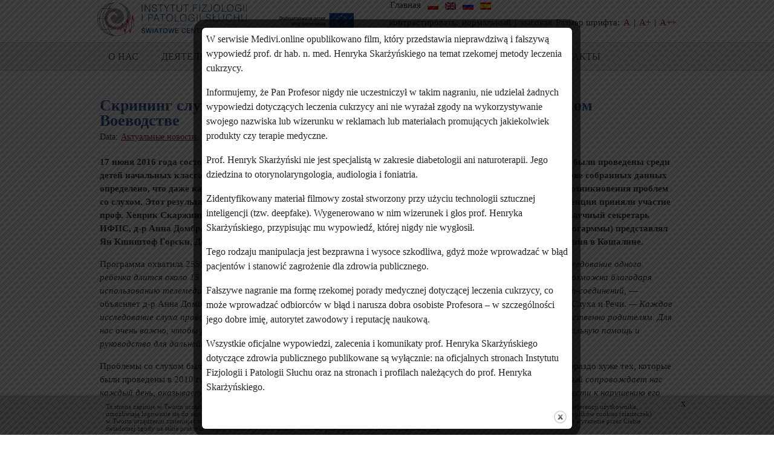

--- FILE ---
content_type: text/html; charset=UTF-8
request_url: https://whc.ifps.org.pl/ru/2016/06/badania-sluchu-zachodnipomorskie-ru/
body_size: 16665
content:
<!DOCTYPE html>
<html lang="ru-RU">
<head>

	<meta charset="UTF-8" />
	<meta name="viewport" content="width=device-width, initial-scale=1">

	<title>Скрининг слуха у детей из сельских регионов в Западно-Поморском Воеводстве    Институт физиологии и патологии слуха | профессор Хенрик Скаржиньский</title>
	<meta name="keywords" content=" &raquo; Скрининг слуха у детей из сельских регионов в Западно-Поморском Воеводстве , Институт физиологии и патологии слуха | профессор Хенрик Скаржиньский , " />
	<meta name="description" content=" &raquo; Скрининг слуха у детей из сельских регионов в Западно-Поморском Воеводстве | " />

    <link rel="manifest" href="https://whc.ifps.org.pl/wp-content/themes/theme1205/icons/manifest.json">
    <meta name="msapplication-TileColor" content="#ffffff">
    <!-- <meta name="msapplication-TileImage" content="https://whc.ifps.org.pl/wp-content/themes/theme1205/icons/ms-icon-144x144.png"> -->
    <meta name="theme-color" content="#ffffff">
    <!-- favikonki na różne urządzenia  -->

   <link rel="alternate" href="http://whc.ifps.org.pl/" hreflang="pl" />
   <link rel="alternate" href="http://whc.ifps.org.pl/en/" hreflang="en" />
   <link rel="alternate" href="http://whc.ifps.org.pl/ru/" hreflang="ru" />
   <link rel="alternate" href="http://whc.ifps.org.pl/es/" hreflang="es" />
 
<!-- 
<link rel="stylesheet" href="//code.jquery.com/ui/1.11.4/themes/smoothness/jquery-ui.css"> 
-->
<!--    to dodatkowy link do okna wyskakującego-->

        
        
	<link rel="profile" href="http://gmpg.org/xfn/11" />
    
	<link rel="index" title="Институт физиологии и патологии слуха | профессор Хенрик Скаржиньский" href="https://whc.ifps.org.pl/ru//" />
	<link rel="pingback" href="https://whc.ifps.org.pl/xmlrpc.php" />
	<link rel="alternate" type="application/rss+xml" title="Институт физиологии и патологии слуха | профессор Хенрик Скаржиньский" href="https://whc.ifps.org.pl/ru/feed/" />
	<link rel="alternate" type="application/atom+xml" title="Институт физиологии и патологии слуха | профессор Хенрик Скаржиньский" href="https://whc.ifps.org.pl/ru/feed/atom/" />

	
	<link id="styldopodmiany" rel="stylesheet" type="text/css" media="all" href="https://whc.ifps.org.pl/wp-content/themes/theme1205-child/style.css" />
    <link rel="stylesheet" type="text/css" media="all" href="https://whc.ifps.org.pl/wp-content/themes/theme1205/css/prettyPhoto.css" />
    <link rel="stylesheet" type="text/css" media="all" href="https://whc.ifps.org.pl/wp-content/themes/theme1205/css/grid.css" />
	<meta name='robots' content='max-image-preview:large' />
	<style>img:is([sizes="auto" i], [sizes^="auto," i]) { contain-intrinsic-size: 3000px 1500px }</style>
	<link rel="alternate" hreflang="pl-pl" href="https://whc.ifps.org.pl/2016/06/przesiewowe-badania-sluchu-u-dzieci-z-gmin-wiejskich-w-wojewodztwie-zachodniopomorskim/" />
<link rel="alternate" hreflang="en-us" href="https://whc.ifps.org.pl/en/2016/06/hearing-screening-in-children-in-rural-districts-of-zachodniopomorskie-voivodeship/" />
<link rel="alternate" hreflang="ru-ru" href="https://whc.ifps.org.pl/ru/2016/06/badania-sluchu-zachodnipomorskie-ru/" />
<link rel="alternate" hreflang="es-es" href="https://whc.ifps.org.pl/es/2016/06/el-cribado-auditivo-en-ninos-de-los-municipios-rurales-del-voivodato-zachodniopomorskie/" />
<link rel="alternate" hreflang="x-default" href="https://whc.ifps.org.pl/2016/06/przesiewowe-badania-sluchu-u-dzieci-z-gmin-wiejskich-w-wojewodztwie-zachodniopomorskim/" />
<link rel='dns-prefetch' href='//cdnjs.cloudflare.com' />
<link rel='dns-prefetch' href='//code.jquery.com' />
<link rel='dns-prefetch' href='//cdn.jsdelivr.net' />
<link rel='dns-prefetch' href='//widgetlogic.org' />
<link rel='dns-prefetch' href='//www.googletagmanager.com' />
<link rel="alternate" type="application/rss+xml" title="Институт физиологии и патологии слуха | профессор Хенрик Скаржиньский &raquo; Лента" href="https://whc.ifps.org.pl/ru/feed/" />
<link rel="alternate" type="application/rss+xml" title="Институт физиологии и патологии слуха | профессор Хенрик Скаржиньский &raquo; Лента комментариев" href="https://whc.ifps.org.pl/ru/comments/feed/" />
<link rel='stylesheet' id='wp-block-library-css' href='https://whc.ifps.org.pl/wp-includes/css/dist/block-library/style.min.css?ver=6.7.4' media='all' />
<link rel='stylesheet' id='block-widget-css' href='https://whc.ifps.org.pl/wp-content/plugins/widget-logic/block_widget/css/widget.css?ver=1724917881' media='all' />
<style id='classic-theme-styles-inline-css'>
/*! This file is auto-generated */
.wp-block-button__link{color:#fff;background-color:#32373c;border-radius:9999px;box-shadow:none;text-decoration:none;padding:calc(.667em + 2px) calc(1.333em + 2px);font-size:1.125em}.wp-block-file__button{background:#32373c;color:#fff;text-decoration:none}
</style>
<style id='global-styles-inline-css'>
:root{--wp--preset--aspect-ratio--square: 1;--wp--preset--aspect-ratio--4-3: 4/3;--wp--preset--aspect-ratio--3-4: 3/4;--wp--preset--aspect-ratio--3-2: 3/2;--wp--preset--aspect-ratio--2-3: 2/3;--wp--preset--aspect-ratio--16-9: 16/9;--wp--preset--aspect-ratio--9-16: 9/16;--wp--preset--color--black: #000000;--wp--preset--color--cyan-bluish-gray: #abb8c3;--wp--preset--color--white: #ffffff;--wp--preset--color--pale-pink: #f78da7;--wp--preset--color--vivid-red: #cf2e2e;--wp--preset--color--luminous-vivid-orange: #ff6900;--wp--preset--color--luminous-vivid-amber: #fcb900;--wp--preset--color--light-green-cyan: #7bdcb5;--wp--preset--color--vivid-green-cyan: #00d084;--wp--preset--color--pale-cyan-blue: #8ed1fc;--wp--preset--color--vivid-cyan-blue: #0693e3;--wp--preset--color--vivid-purple: #9b51e0;--wp--preset--gradient--vivid-cyan-blue-to-vivid-purple: linear-gradient(135deg,rgba(6,147,227,1) 0%,rgb(155,81,224) 100%);--wp--preset--gradient--light-green-cyan-to-vivid-green-cyan: linear-gradient(135deg,rgb(122,220,180) 0%,rgb(0,208,130) 100%);--wp--preset--gradient--luminous-vivid-amber-to-luminous-vivid-orange: linear-gradient(135deg,rgba(252,185,0,1) 0%,rgba(255,105,0,1) 100%);--wp--preset--gradient--luminous-vivid-orange-to-vivid-red: linear-gradient(135deg,rgba(255,105,0,1) 0%,rgb(207,46,46) 100%);--wp--preset--gradient--very-light-gray-to-cyan-bluish-gray: linear-gradient(135deg,rgb(238,238,238) 0%,rgb(169,184,195) 100%);--wp--preset--gradient--cool-to-warm-spectrum: linear-gradient(135deg,rgb(74,234,220) 0%,rgb(151,120,209) 20%,rgb(207,42,186) 40%,rgb(238,44,130) 60%,rgb(251,105,98) 80%,rgb(254,248,76) 100%);--wp--preset--gradient--blush-light-purple: linear-gradient(135deg,rgb(255,206,236) 0%,rgb(152,150,240) 100%);--wp--preset--gradient--blush-bordeaux: linear-gradient(135deg,rgb(254,205,165) 0%,rgb(254,45,45) 50%,rgb(107,0,62) 100%);--wp--preset--gradient--luminous-dusk: linear-gradient(135deg,rgb(255,203,112) 0%,rgb(199,81,192) 50%,rgb(65,88,208) 100%);--wp--preset--gradient--pale-ocean: linear-gradient(135deg,rgb(255,245,203) 0%,rgb(182,227,212) 50%,rgb(51,167,181) 100%);--wp--preset--gradient--electric-grass: linear-gradient(135deg,rgb(202,248,128) 0%,rgb(113,206,126) 100%);--wp--preset--gradient--midnight: linear-gradient(135deg,rgb(2,3,129) 0%,rgb(40,116,252) 100%);--wp--preset--font-size--small: 13px;--wp--preset--font-size--medium: 20px;--wp--preset--font-size--large: 36px;--wp--preset--font-size--x-large: 42px;--wp--preset--spacing--20: 0.44rem;--wp--preset--spacing--30: 0.67rem;--wp--preset--spacing--40: 1rem;--wp--preset--spacing--50: 1.5rem;--wp--preset--spacing--60: 2.25rem;--wp--preset--spacing--70: 3.38rem;--wp--preset--spacing--80: 5.06rem;--wp--preset--shadow--natural: 6px 6px 9px rgba(0, 0, 0, 0.2);--wp--preset--shadow--deep: 12px 12px 50px rgba(0, 0, 0, 0.4);--wp--preset--shadow--sharp: 6px 6px 0px rgba(0, 0, 0, 0.2);--wp--preset--shadow--outlined: 6px 6px 0px -3px rgba(255, 255, 255, 1), 6px 6px rgba(0, 0, 0, 1);--wp--preset--shadow--crisp: 6px 6px 0px rgba(0, 0, 0, 1);}:where(.is-layout-flex){gap: 0.5em;}:where(.is-layout-grid){gap: 0.5em;}body .is-layout-flex{display: flex;}.is-layout-flex{flex-wrap: wrap;align-items: center;}.is-layout-flex > :is(*, div){margin: 0;}body .is-layout-grid{display: grid;}.is-layout-grid > :is(*, div){margin: 0;}:where(.wp-block-columns.is-layout-flex){gap: 2em;}:where(.wp-block-columns.is-layout-grid){gap: 2em;}:where(.wp-block-post-template.is-layout-flex){gap: 1.25em;}:where(.wp-block-post-template.is-layout-grid){gap: 1.25em;}.has-black-color{color: var(--wp--preset--color--black) !important;}.has-cyan-bluish-gray-color{color: var(--wp--preset--color--cyan-bluish-gray) !important;}.has-white-color{color: var(--wp--preset--color--white) !important;}.has-pale-pink-color{color: var(--wp--preset--color--pale-pink) !important;}.has-vivid-red-color{color: var(--wp--preset--color--vivid-red) !important;}.has-luminous-vivid-orange-color{color: var(--wp--preset--color--luminous-vivid-orange) !important;}.has-luminous-vivid-amber-color{color: var(--wp--preset--color--luminous-vivid-amber) !important;}.has-light-green-cyan-color{color: var(--wp--preset--color--light-green-cyan) !important;}.has-vivid-green-cyan-color{color: var(--wp--preset--color--vivid-green-cyan) !important;}.has-pale-cyan-blue-color{color: var(--wp--preset--color--pale-cyan-blue) !important;}.has-vivid-cyan-blue-color{color: var(--wp--preset--color--vivid-cyan-blue) !important;}.has-vivid-purple-color{color: var(--wp--preset--color--vivid-purple) !important;}.has-black-background-color{background-color: var(--wp--preset--color--black) !important;}.has-cyan-bluish-gray-background-color{background-color: var(--wp--preset--color--cyan-bluish-gray) !important;}.has-white-background-color{background-color: var(--wp--preset--color--white) !important;}.has-pale-pink-background-color{background-color: var(--wp--preset--color--pale-pink) !important;}.has-vivid-red-background-color{background-color: var(--wp--preset--color--vivid-red) !important;}.has-luminous-vivid-orange-background-color{background-color: var(--wp--preset--color--luminous-vivid-orange) !important;}.has-luminous-vivid-amber-background-color{background-color: var(--wp--preset--color--luminous-vivid-amber) !important;}.has-light-green-cyan-background-color{background-color: var(--wp--preset--color--light-green-cyan) !important;}.has-vivid-green-cyan-background-color{background-color: var(--wp--preset--color--vivid-green-cyan) !important;}.has-pale-cyan-blue-background-color{background-color: var(--wp--preset--color--pale-cyan-blue) !important;}.has-vivid-cyan-blue-background-color{background-color: var(--wp--preset--color--vivid-cyan-blue) !important;}.has-vivid-purple-background-color{background-color: var(--wp--preset--color--vivid-purple) !important;}.has-black-border-color{border-color: var(--wp--preset--color--black) !important;}.has-cyan-bluish-gray-border-color{border-color: var(--wp--preset--color--cyan-bluish-gray) !important;}.has-white-border-color{border-color: var(--wp--preset--color--white) !important;}.has-pale-pink-border-color{border-color: var(--wp--preset--color--pale-pink) !important;}.has-vivid-red-border-color{border-color: var(--wp--preset--color--vivid-red) !important;}.has-luminous-vivid-orange-border-color{border-color: var(--wp--preset--color--luminous-vivid-orange) !important;}.has-luminous-vivid-amber-border-color{border-color: var(--wp--preset--color--luminous-vivid-amber) !important;}.has-light-green-cyan-border-color{border-color: var(--wp--preset--color--light-green-cyan) !important;}.has-vivid-green-cyan-border-color{border-color: var(--wp--preset--color--vivid-green-cyan) !important;}.has-pale-cyan-blue-border-color{border-color: var(--wp--preset--color--pale-cyan-blue) !important;}.has-vivid-cyan-blue-border-color{border-color: var(--wp--preset--color--vivid-cyan-blue) !important;}.has-vivid-purple-border-color{border-color: var(--wp--preset--color--vivid-purple) !important;}.has-vivid-cyan-blue-to-vivid-purple-gradient-background{background: var(--wp--preset--gradient--vivid-cyan-blue-to-vivid-purple) !important;}.has-light-green-cyan-to-vivid-green-cyan-gradient-background{background: var(--wp--preset--gradient--light-green-cyan-to-vivid-green-cyan) !important;}.has-luminous-vivid-amber-to-luminous-vivid-orange-gradient-background{background: var(--wp--preset--gradient--luminous-vivid-amber-to-luminous-vivid-orange) !important;}.has-luminous-vivid-orange-to-vivid-red-gradient-background{background: var(--wp--preset--gradient--luminous-vivid-orange-to-vivid-red) !important;}.has-very-light-gray-to-cyan-bluish-gray-gradient-background{background: var(--wp--preset--gradient--very-light-gray-to-cyan-bluish-gray) !important;}.has-cool-to-warm-spectrum-gradient-background{background: var(--wp--preset--gradient--cool-to-warm-spectrum) !important;}.has-blush-light-purple-gradient-background{background: var(--wp--preset--gradient--blush-light-purple) !important;}.has-blush-bordeaux-gradient-background{background: var(--wp--preset--gradient--blush-bordeaux) !important;}.has-luminous-dusk-gradient-background{background: var(--wp--preset--gradient--luminous-dusk) !important;}.has-pale-ocean-gradient-background{background: var(--wp--preset--gradient--pale-ocean) !important;}.has-electric-grass-gradient-background{background: var(--wp--preset--gradient--electric-grass) !important;}.has-midnight-gradient-background{background: var(--wp--preset--gradient--midnight) !important;}.has-small-font-size{font-size: var(--wp--preset--font-size--small) !important;}.has-medium-font-size{font-size: var(--wp--preset--font-size--medium) !important;}.has-large-font-size{font-size: var(--wp--preset--font-size--large) !important;}.has-x-large-font-size{font-size: var(--wp--preset--font-size--x-large) !important;}
:where(.wp-block-post-template.is-layout-flex){gap: 1.25em;}:where(.wp-block-post-template.is-layout-grid){gap: 1.25em;}
:where(.wp-block-columns.is-layout-flex){gap: 2em;}:where(.wp-block-columns.is-layout-grid){gap: 2em;}
:root :where(.wp-block-pullquote){font-size: 1.5em;line-height: 1.6;}
</style>
<link rel='stylesheet' id='wpml-blocks-css' href='https://whc.ifps.org.pl/wp-content/plugins/sitepress-multilingual-cms/dist/css/blocks/styles.css?ver=4.6.15' media='all' />
<link rel='stylesheet' id='theme.css-css' href='https://whc.ifps.org.pl/wp-content/plugins/popup-builder/public/css/theme.css?ver=4.3.6' media='all' />
<link rel='stylesheet' id='wpml-legacy-dropdown-0-css' href='https://whc.ifps.org.pl/wp-content/plugins/sitepress-multilingual-cms/templates/language-switchers/legacy-dropdown/style.min.css?ver=1' media='all' />
<style id='wpml-legacy-dropdown-0-inline-css'>
.wpml-ls-statics-shortcode_actions, .wpml-ls-statics-shortcode_actions .wpml-ls-sub-menu, .wpml-ls-statics-shortcode_actions a {border-color:#cdcdcd;}.wpml-ls-statics-shortcode_actions a, .wpml-ls-statics-shortcode_actions .wpml-ls-sub-menu a, .wpml-ls-statics-shortcode_actions .wpml-ls-sub-menu a:link, .wpml-ls-statics-shortcode_actions li:not(.wpml-ls-current-language) .wpml-ls-link, .wpml-ls-statics-shortcode_actions li:not(.wpml-ls-current-language) .wpml-ls-link:link {color:#222222;background-color:#e5e5e5;}.wpml-ls-statics-shortcode_actions a, .wpml-ls-statics-shortcode_actions .wpml-ls-sub-menu a:hover,.wpml-ls-statics-shortcode_actions .wpml-ls-sub-menu a:focus, .wpml-ls-statics-shortcode_actions .wpml-ls-sub-menu a:link:hover, .wpml-ls-statics-shortcode_actions .wpml-ls-sub-menu a:link:focus {color:#000000;background-color:#eeeeee;}.wpml-ls-statics-shortcode_actions .wpml-ls-current-language > a {color:#222222;background-color:#eeeeee;}.wpml-ls-statics-shortcode_actions .wpml-ls-current-language:hover>a, .wpml-ls-statics-shortcode_actions .wpml-ls-current-language>a:focus {color:#000000;background-color:#eeeeee;}
</style>
<link rel='stylesheet' id='cms-navigation-style-base-css' href='https://whc.ifps.org.pl/wp-content/plugins/wpml-cms-nav/res/css/cms-navigation-base.css?ver=1.5.5' media='screen' />
<link rel='stylesheet' id='cms-navigation-style-css' href='https://whc.ifps.org.pl/wp-content/plugins/wpml-cms-nav/res/css/cms-navigation.css?ver=1.5.5' media='screen' />
<link rel='stylesheet' id='wpdreams-asl-basic-css' href='https://whc.ifps.org.pl/wp-content/plugins/ajax-search-lite/css/style.basic.css?ver=4.12.5' media='all' />
<link rel='stylesheet' id='wpdreams-asl-instance-css' href='https://whc.ifps.org.pl/wp-content/plugins/ajax-search-lite/css/style-curvy-blue.css?ver=4.12.5' media='all' />
<link rel='stylesheet' id='recent-posts-widget-with-thumbnails-public-style-css' href='https://whc.ifps.org.pl/wp-content/plugins/recent-posts-widget-with-thumbnails/public.css?ver=7.1.1' media='all' />
<script src="https://cdnjs.cloudflare.com/ajax/libs/jquery/1.11.3/jquery.min.js?ver=1.11.3" id="jquery-js"></script>
<script src="https://code.jquery.com/jquery-migrate-1.2.1.min.js?ver=1.2.1" id="migrate-js"></script>
<script src="https://whc.ifps.org.pl/wp-content/themes/theme1205/js/superfish.js?ver=1.4.8" id="superfish-js"></script>
<script src="https://whc.ifps.org.pl/wp-content/themes/theme1205/js/supersubs.js?ver=0.2b" id="supersubs-js"></script>
<script src="https://whc.ifps.org.pl/wp-content/themes/theme1205/js/jquery.loader.js?ver=1.0" id="loader-js"></script>
<script src="https://cdn.jsdelivr.net/npm/jquery.cookie@1.4.1/jquery.cookie.min.js?ver=1.4.1" id="cookie-js"></script>
<script src="https://whc.ifps.org.pl/wp-content/themes/theme1205/js/jquery.cycle2.js?ver=2" id="cycle2-js"></script>
<script src="https://whc.ifps.org.pl/wp-content/themes/theme1205/js/jquery.cycle2.caption2.js?ver=2" id="caption2-js"></script>
<script src="https://whc.ifps.org.pl/wp-content/themes/theme1205/js/jquery.cycle2.tmpl.min.js?ver=2" id="tmpl-js"></script>
<script src="https://whc.ifps.org.pl/wp-content/themes/theme1205/js/cufon-yui.js?ver=6.7.4" id="yui-js"></script>
<script src="https://whc.ifps.org.pl/wp-content/themes/theme1205/js/cufon-replace.js?ver=6.7.4" id="replace-js"></script>
<script src="https://whc.ifps.org.pl/wp-content/themes/theme1205/js/ArnoPro_400.font.js?ver=6.7.4" id="ArnoPro-js"></script>
<script src="https://whc.ifps.org.pl/wp-content/themes/theme1205/js/ArnoPro_italic_400.font.js?ver=6.7.4" id="ArnoPro_italic-js"></script>
<script id="wpml-cookie-js-extra">
var wpml_cookies = {"wp-wpml_current_language":{"value":"ru","expires":1,"path":"\/"}};
var wpml_cookies = {"wp-wpml_current_language":{"value":"ru","expires":1,"path":"\/"}};
</script>
<script src="https://whc.ifps.org.pl/wp-content/plugins/sitepress-multilingual-cms/res/js/cookies/language-cookie.js?ver=4.6.15" id="wpml-cookie-js" defer data-wp-strategy="defer"></script>
<script id="Popup.js-js-before">
var sgpbPublicUrl = "https:\/\/whc.ifps.org.pl\/wp-content\/plugins\/popup-builder\/public\/";
var SGPB_JS_LOCALIZATION = {"imageSupportAlertMessage":"\u041f\u043e\u0434\u0434\u0435\u0440\u0436\u0438\u0432\u0430\u044e\u0442\u0441\u044f \u0442\u043e\u043b\u044c\u043a\u043e \u0444\u0430\u0439\u043b\u044b \u0438\u0437\u043e\u0431\u0440\u0430\u0436\u0435\u043d\u0438\u0439","pdfSupportAlertMessage":"Only pdf files supported","areYouSure":"\u0412\u044b \u0443\u0432\u0435\u0440\u0435\u043d\u044b?","addButtonSpinner":"L","audioSupportAlertMessage":"\u041f\u043e\u0434\u0434\u0435\u0440\u0436\u0438\u0432\u0430\u044e\u0442\u0441\u044f \u0442\u043e\u043b\u044c\u043a\u043e \u0430\u0443\u0434\u0438\u043e\u0444\u0430\u0439\u043b\u044b (\u043d\u0430\u043f\u0440.: mp3, wav, m4a, ogg)","publishPopupBeforeElementor":"\u041e\u043f\u0443\u0431\u043b\u0438\u043a\u0443\u0439\u0442\u0435 \u0432\u0441\u043f\u043b\u044b\u0432\u0430\u044e\u0449\u0435\u0435 \u043e\u043a\u043d\u043e, \u043f\u0440\u0435\u0436\u0434\u0435 \u0447\u0435\u043c \u043d\u0430\u0447\u0430\u0442\u044c \u0438\u0441\u043f\u043e\u043b\u044c\u0437\u043e\u0432\u0430\u0442\u044c \u0441 \u043d\u0438\u043c Elementor!","publishPopupBeforeDivi":"\u041e\u043f\u0443\u0431\u043b\u0438\u043a\u0443\u0439\u0442\u0435 \u0432\u0441\u043f\u043b\u044b\u0432\u0430\u044e\u0449\u0435\u0435 \u043e\u043a\u043d\u043e, \u043f\u0440\u0435\u0436\u0434\u0435 \u0447\u0435\u043c \u043d\u0430\u0447\u0430\u0442\u044c \u0438\u0441\u043f\u043e\u043b\u044c\u0437\u043e\u0432\u0430\u0442\u044c \u0441 \u043d\u0438\u043c Divi Builder!","closeButtonAltText":"\u0417\u0430\u043a\u0440\u044b\u0442\u044c"};
</script>
<script src="https://whc.ifps.org.pl/wp-content/plugins/popup-builder/public/js/Popup.js?ver=4.3.6" id="Popup.js-js"></script>
<script src="https://whc.ifps.org.pl/wp-content/plugins/popup-builder/public/js/PopupConfig.js?ver=4.3.6" id="PopupConfig.js-js"></script>
<script id="PopupBuilder.js-js-before">
var SGPB_POPUP_PARAMS = {"popupTypeAgeRestriction":"ageRestriction","defaultThemeImages":{"1":"https:\/\/whc.ifps.org.pl\/wp-content\/plugins\/popup-builder\/public\/img\/theme_1\/close.png","2":"https:\/\/whc.ifps.org.pl\/wp-content\/plugins\/popup-builder\/public\/img\/theme_2\/close.png","3":"https:\/\/whc.ifps.org.pl\/wp-content\/plugins\/popup-builder\/public\/img\/theme_3\/close.png","5":"https:\/\/whc.ifps.org.pl\/wp-content\/plugins\/popup-builder\/public\/img\/theme_5\/close.png","6":"https:\/\/whc.ifps.org.pl\/wp-content\/plugins\/popup-builder\/public\/img\/theme_6\/close.png"},"homePageUrl":"https:\/\/whc.ifps.org.pl\/ru\/\/","isPreview":false,"convertedIdsReverse":[],"dontShowPopupExpireTime":365,"conditionalJsClasses":[],"disableAnalyticsGeneral":false};
var SGPB_JS_PACKAGES = {"packages":{"current":1,"free":1,"silver":2,"gold":3,"platinum":4},"extensions":{"geo-targeting":false,"advanced-closing":false}};
var SGPB_JS_PARAMS = {"ajaxUrl":"https:\/\/whc.ifps.org.pl\/wp-admin\/admin-ajax.php","nonce":"5cf9bd765b"};
</script>
<script src="https://whc.ifps.org.pl/wp-content/plugins/popup-builder/public/js/PopupBuilder.js?ver=4.3.6" id="PopupBuilder.js-js"></script>
<script src="https://whc.ifps.org.pl/wp-content/plugins/sitepress-multilingual-cms/templates/language-switchers/legacy-dropdown/script.min.js?ver=1" id="wpml-legacy-dropdown-0-js"></script>

<!-- Сниппет тегов Google (gtag.js), добавленный Site Kit -->
<!-- Сниппет Google Analytics добавлен с помощью Site Kit -->
<script src="https://www.googletagmanager.com/gtag/js?id=GT-552K8KF" id="google_gtagjs-js" async></script>
<script id="google_gtagjs-js-after">
window.dataLayer = window.dataLayer || [];function gtag(){dataLayer.push(arguments);}
gtag("set","linker",{"domains":["whc.ifps.org.pl"]});
gtag("js", new Date());
gtag("set", "developer_id.dZTNiMT", true);
gtag("config", "GT-552K8KF");
</script>
<link rel="https://api.w.org/" href="https://whc.ifps.org.pl/ru/wp-json/" /><link rel="alternate" title="JSON" type="application/json" href="https://whc.ifps.org.pl/ru/wp-json/wp/v2/posts/18954" /><link rel="EditURI" type="application/rsd+xml" title="RSD" href="https://whc.ifps.org.pl/xmlrpc.php?rsd" />
<link rel="canonical" href="https://whc.ifps.org.pl/ru/2016/06/badania-sluchu-zachodnipomorskie-ru/" />
<link rel='shortlink' href='https://whc.ifps.org.pl/ru/?p=18954' />
<link rel="alternate" title="oEmbed (JSON)" type="application/json+oembed" href="https://whc.ifps.org.pl/ru/wp-json/oembed/1.0/embed?url=https%3A%2F%2Fwhc.ifps.org.pl%2Fru%2F2016%2F06%2Fbadania-sluchu-zachodnipomorskie-ru%2F" />
<link rel="alternate" title="oEmbed (XML)" type="text/xml+oembed" href="https://whc.ifps.org.pl/ru/wp-json/oembed/1.0/embed?url=https%3A%2F%2Fwhc.ifps.org.pl%2Fru%2F2016%2F06%2Fbadania-sluchu-zachodnipomorskie-ru%2F&#038;format=xml" />
<meta name="generator" content="WPML ver:4.6.15 stt:1,42,47,2;" />
<meta name="generator" content="Site Kit by Google 1.170.0" />				<link rel="preconnect" href="https://fonts.gstatic.com" crossorigin />
				<link rel="preload" as="style" href="//fonts.googleapis.com/css?family=Open+Sans&display=swap" />
				<link rel="stylesheet" href="//fonts.googleapis.com/css?family=Open+Sans&display=swap" media="all" />
							            <style>
				            
					div[id*='ajaxsearchlitesettings'].searchsettings .asl_option_inner label {
						font-size: 0px !important;
						color: rgba(0, 0, 0, 0);
					}
					div[id*='ajaxsearchlitesettings'].searchsettings .asl_option_inner label:after {
						font-size: 11px !important;
						position: absolute;
						top: 0;
						left: 0;
						z-index: 1;
					}
					.asl_w_container {
						width: 100%;
						margin: 0px 0px 0px 0px;
						min-width: 200px;
					}
					div[id*='ajaxsearchlite'].asl_m {
						width: 100%;
					}
					div[id*='ajaxsearchliteres'].wpdreams_asl_results div.resdrg span.highlighted {
						font-weight: bold;
						color: rgba(217, 49, 43, 1);
						background-color: rgba(238, 238, 238, 1);
					}
					div[id*='ajaxsearchliteres'].wpdreams_asl_results .results img.asl_image {
						width: 70px;
						height: 70px;
						object-fit: cover;
					}
					div.asl_r .results {
						max-height: none;
					}
				
						div.asl_r.asl_w {
							border:1px hidden rgb(0, 0, 0) !important;border-radius:0px 0px 0px 0px !important;
							box-shadow: none !important;
						}
					
						div.asl_r.asl_w.vertical .results .item::after {
							display: block;
							position: absolute;
							bottom: 0;
							content: '';
							height: 1px;
							width: 100%;
							background: #D8D8D8;
						}
						div.asl_r.asl_w.vertical .results .item.asl_last_item::after {
							display: none;
						}
					 #ajaxsearchlite1 .probox, div.asl_w .probox {
border: 2px solid #82171c;
}

div.asl_w .probox .promagnifier .innericon svg {
  fill: #82171c;
}			            </style>
			            <link rel="icon" href="https://whc.ifps.org.pl/wp-content/uploads/2025/08/cropped-ico-IFPS-WHC-32x32.png" sizes="32x32" />
<link rel="icon" href="https://whc.ifps.org.pl/wp-content/uploads/2025/08/cropped-ico-IFPS-WHC-192x192.png" sizes="192x192" />
<link rel="apple-touch-icon" href="https://whc.ifps.org.pl/wp-content/uploads/2025/08/cropped-ico-IFPS-WHC-180x180.png" />
<meta name="msapplication-TileImage" content="https://whc.ifps.org.pl/wp-content/uploads/2025/08/cropped-ico-IFPS-WHC-270x270.png" />

  
  
  
  
  <script>
  	// initialise plugins
		jQuery(function(){
			// main navigation init
			jQuery('ul.sf-menu').supersubs({ 
				  minWidth:    10,   // minimum width of sub-menus in em units 
				  maxWidth:    1000,   // maximum width of sub-menus in em units 
				  extraWidth:  1     // extra width can ensure lines don't sometimes turn over 
								 // due to slight rounding differences and font-family 
			}).superfish();
			
			jQuery('ul.sf-menu').superfish({
				animation:   {opacity:'show', height:'show'}
			});
			
			// input clear
			jQuery.fn.clearDefault = function(){
				return this.each(function(){
				var default_value = $(this).val();
				jQuery(this).focus(function(){
					if (jQuery(this).val() == default_value) jQuery(this).val("");
				});
				jQuery(this).blur(function(){
					if (jQuery(this).val() == "") jQuery(this).val(default_value);
				});
				});
			};
			
			jQuery('.widget.wpsb_opt_in .widget input[type="text"]').clearDefault();
			
		});
  </script>
  <script>
		jQuery(window).load(function() {
			// nivoslider init
			jQuery('#slider').nivoSlider({
				effect: 'slideInRight',
				animSpeed:500,
				pauseTime:5000,
				startSlide:0,
				slices:15,
				directionNav:false,
				directionNavHide:false,
				controlNav:true,
				controlNavThumbs:false,
				keyboardNav:true,
				pauseOnHover:true,
				captionOpacity:2			});
		});
	</script>
<script>   
    (function () { var RACK = { getCookie: function (b) { if ("" != document.cookie) { var a = document.cookie.split("; "); for (i = 0; i < a.length; i++) { var c = a[i].split("=")[0], d = a[i].split("=")[1]; if (c == b) return unescape(d) } } }, setCookie: function (b, a, c) { c = (new Date).getTime() + 864E5 * c; document.cookie = b + "=" + a + "; EXPIRES=" + (new Date(c)).toGMTString() + "; path=/" } }; window.onload = function () { if ("1" != RACK.getCookie("RACK")) { var b = document.getElementsByTagName("body")[0], a = document.createElement("div"); a.className = "RACKWrapper"; a.style.cssText = "position: fixed; bottom: 0; width: 100%; background-color: #ccc; z-index: 1; box-shadow: 0 0 5px #666;"; a.innerHTML = '<div style="width: 930px; margin: 0 auto; position: relative; padding: 10px 35px 5px 35px; font-size: 11px; font-family: Verdana; text-align:left; color:#333; line-height: normal; "><a class="cookieInfoZamknij" style="position:absolute; right:5px; top:5px; text-decoration:none; font-family: Verdana; color: #333; font-weight: bold;" href="#" title="Zamknij">X</a>Ta strona zapisuje w&nbsp;Twoim urz&#261;dzeniu kr&#243;tkie informacje tekstowe zwane plikami cookies (ciasteczkami). S&#261; one wykorzystywane do zapisywania indywidualnych preferencji u&#380;ytkownika, umo&#380;liwiaj&#261; logowanie si&#281; do serwisu, pomagaj&#261; w&nbsp;zbieraniu statystyk Twojej aktywno&#347;ci na stronie. W&nbsp;ka&#380;dej chwili mo&#380;esz zablokowa&#263; lub ograniczy&#263; umieszczanie plik&#243;w&nbsp;cookies (ciasteczek) w&nbsp;Twoim urz&#261;dzeniu zmieniaj&#261;c ustawienia przegl&#261;darki internetowej. Ustawienie lub pozostawienie ustawienia przegl&#261;darki na akceptacj&#281; cookies (ciasteczek) oznacza wyra&#380;enie przez Ciebie &#347;wiadomej zgody na takie praktyki. Wi&#281;cej o&nbsp;mo&#380;liwo&#347;ciach zmiany ustawie&#324; przegl&#261;darki internetowej znajdziesz <a style="color:#0000ee" href="/informacje-o-plikach-cookies/" title="Zmiana ustawie&#324; cookies (ciasteczek)" target="_blank">tutaj</a>.</div>'; b.appendChild(a); a.getElementsByClassName("cookieInfoZamknij")[0].onclick = function () { RACK.setCookie("RACK", "1", "3650"); a.style.display = "none"; return !1 } } } })();
</script>

<!--
<script src="https://code.jquery.com/ui/1.9.2/jquery-ui.js"></script>
<script>
$(function() {
	if (!$.cookie("notice-accepted")) {
		$( "#dialog-message" ).dialog({
		  width: 768,
		  height: 600,
		  modal: true,
		  buttons: {
			Ok: function() {
			  $.cookie("notice-accepted", 1, { path: '/'  });
			  $( this ).dialog( "close" );
			}
		  },
		  show: {
			effect: "blind",
			duration: 1000
		  },
		  hide: {
			effect: "blind",
			duration: 1000
		  },
		});
    } else {
        $('#clearCookie').show();
    }
    if ($.cookie("notice-accepted")){
		$("#dialog-message").css("display","none");
	}
    $('#clearCookie').click(function() {
        $.removeCookie("notice-accepted");
    });
	
	$(".ui-widget-overlay").click(function(){
		$(".ui-dialog-titlebar-close").trigger('click');
		$.cookie("notice-accepted", 1, { path: '/'  });
		$( this ).dialog( "close" );
	});
	
	$(window).unload(function() {
		$.cookies.del("notice-accepted");
	});
});
  </script>
<style>
#dialog-modal{
	font-family:Verdana, Geneva, sans-serif;
	font-size: 0.8em;
	background:#6C0000;
	color:#FFF;
	line-height: 3.2em;
}
</style>
-->

<script>	
$(document).ready(function(){
	
	$('#button_mobile').click(function(){
		
		$('#topnav').toggle();	
			
	});

	$('#button_mobileP').click(function(){
		
		$('#text-7 ul').toggle();	
			
	});
	
	$('.menu_rozwin').click(function(){
		$(this).parent().toggleClass('active');
	});

  	if($.cookie("fontsize") == 1) {
		$("body").css({"font-size":"16px"}); 
	}
	if($.cookie("fontsize") == 2) {
		$("body").css({"font-size":"18px"}); 
	}
	if($.cookie("fontsize") == 3) {
		$("body").css({"font-size":"20px"}); 
	} 
	
	if($.cookie("stylcss") == 1) {
		$("#styldopodmiany").attr("href","https://whc.ifps.org.pl/wp-content/themes/theme1205/kontrast.css");
		$("header .logo-link img").attr("src","https://whc.ifps.org.pl/wp-content/themes/theme1205/images/temp/logo_ifps_kontrast.png");
	} 
	if($.cookie("stylcss") == 0) {
		$("#styldopodmiany").attr("href","https://whc.ifps.org.pl/wp-content/themes/theme1205/style.css");
		$("header .logo-link img").attr("src","https://whc.ifps.org.pl/wp-content/themes/theme1205/images/temp/logo_ifps_ru.png");
	} 
	
	$("#normalne").click(function(event){
		event.preventDefault();
		$("#styldopodmiany").attr("href","https://whc.ifps.org.pl/wp-content/themes/theme1205/style.css");
		$("header .logo-link img").attr("src","https://whc.ifps.org.pl/wp-content/themes/theme1205/images/temp/logo_ifps_ru.png");
		$.cookie('stylcss', 0, { expires: 7, path: '/' });  
	});	
	$("#kontrast").click(function(event){
		event.preventDefault();
		$("#styldopodmiany").attr("href","https://whc.ifps.org.pl/wp-content/themes/theme1205/kontrast.css");  
		$("header .logo-link img").attr("src","https://whc.ifps.org.pl/wp-content/themes/theme1205/images/temp/logo_ifps_kontrast.png");
		$.cookie('stylcss', 1, { expires: 7, path: '/' });  
	});	
	  $("#small").click(function(event){
		event.preventDefault();
		$("body").animate({"font-size":"16px"});  
		$.cookie('fontsize', 1, { expires: 7, path: '/' });  
	  });
	  
	  $("#medium").click(function(event){
		event.preventDefault();
		$("body").animate({"font-size":"18px"});    
		$.cookie('fontsize', 2, { expires: 7, path: '/' });  
	  });
	  
	  $("#large").click(function(event){
		event.preventDefault();
		$("body").animate({"font-size":"20px"});    
		$.cookie('fontsize', 3 , { expires: 7, path: '/' });  
	});
  
  $( "a" ).click(function() {
	  $("a").removeClass("selected");
	  $(this).addClass("selected");
  });

});
</script>
	</head>
<body class="post-template-default single single-post postid-18954 single-format-standard cat-48-id cat-90-id">
<ul id="skipmenusik"><li><a href="#topnav">Przejdź do menu</a></li><li><a href="#trescstrony">Przejdź do treści</a></li><li><!--<a href="#wyszukiwarka">--><a href="#ajaxsearchlite1">Przejdź do wyszukiwarki</a></li></ul>
<div id="mainwrapper">
	<header>
    <div class="container_24">
            
              <div class="head">
            <div class="widget_text logo_ifps"><div class="textwidget custom-html-widget"><a href="/" class="logo-link"><img src="/wp-content/themes/theme1205/images/logo-ifps.svg"  alt="Instytut Fizjologii i Patologii Słuchu - strona główna" class="logo-top" /></a><h1 style="display:none;">Instytut Fizjologii i&nbsp;Patologii Słuchu</h1></div></div><div class="widget_text logo_ifps"><div class="textwidget custom-html-widget"><a href="http://whc.ifps.org.pl/projekty/"><img src="/wp-content/themes/theme1205/img/logo_ue_.png" class="logoue-top" style="" alt="Logo flaga Unii Europejskiej" /></a></div></div>                
                
   <div class="menu_top">
   
   <ul id="top_menu" class="top-menu"><li id="menu-item-4287" class="menu-item menu-item-type-custom menu-item-object-custom menu-item-4287"><a href="http://whc.ifps.org.pl/ru">Главная</a></li>
</ul>   
        
       
			            
<ul class="jezyk">
       <li><a href="/"><img  src="/wp-content/plugins/sitepress-multilingual-cms/res/flags/pl.png" alt="pl"></a></li>      				<li><a href="/en/"><img  src="/wp-content/plugins/sitepress-multilingual-cms/res/flags/en.png" alt="en"></a></li>
      <li><a href="/ru/"><img  src="/wp-content/plugins/sitepress-multilingual-cms/res/flags/ru.png" alt="ru"></a></li>         <li><a href="/es/"><img  src="/wp-content/plugins/sitepress-multilingual-cms/res/flags/es.png" alt="ES"></a></li> 
    </ul>
<div id="dostep">
<div id="controls">
<span>контрастировать: <a href="#" id="normalne">нормальный </a> | <a href="#" id="kontrast">высокая</a></span> <span> </span> <span class="romiarTekstu"> Размер шрифта: <a href="#" id="small">A</a> | <a href="#" id="medium">A+</a> | <a href="#" id="large">A++</a></span></div>

</div>
</div>
</div><!--.container-->
        
    <!-- end .head --></div>   

<div class="nawigacja">
	 <div class="container_24">
<nav class="primary">
		<div id="button_mobile"><p>MENU</p><img src="https://whc.ifps.org.pl/wp-content/themes/theme1205/img/menu.png" alt=""/> <img class="biale" style="display:none;" src="https://whc.ifps.org.pl/wp-content/themes/theme1205/img/menu_biale.png" alt=""/> </div>
        <ul id="topnav" class="sf-menu"><li id="menu-item-4146" class="menu-item menu-item-type-post_type menu-item-object-page menu-item-has-children menu-item-4146"><a href="https://whc.ifps.org.pl/ru/ru-onas/">O&nbsp;нас</a><span class="menu_rozwin"></span>
<ul class="sub-menu">
	<li id="menu-item-4149" class="menu-item menu-item-type-post_type menu-item-object-page menu-item-has-children menu-item-4149"><a href="https://whc.ifps.org.pl/ru/ru-onas/ru-o-instytucie/">Об Институте</a><span class="menu_rozwin"></span>
	<ul class="sub-menu">
		<li id="menu-item-4151" class="menu-item menu-item-type-post_type menu-item-object-page menu-item-4151"><a href="https://whc.ifps.org.pl/ru/ru-onas/ru-o-instytucie/ru-whc/">Мировой Центр Слуха</a><span class="menu_rozwin"></span></li>
		<li id="menu-item-4153" class="menu-item menu-item-type-post_type menu-item-object-page menu-item-4153"><a href="https://whc.ifps.org.pl/ru/ru-onas/ru-o-instytucie/ru-ncob/">Научный Центр Биомедицинского Изображения</a><span class="menu_rozwin"></span></li>
	</ul>
</li>
	<li id="menu-item-11934" class="menu-item menu-item-type-post_type menu-item-object-page menu-item-11934"><a href="https://whc.ifps.org.pl/ru/ru-onas/ru-historia/">История места и людей</a><span class="menu_rozwin"></span></li>
	<li id="menu-item-4150" class="menu-item menu-item-type-post_type menu-item-object-page menu-item-4150"><a href="https://whc.ifps.org.pl/ru/ru-onas/%d0%bc%d0%b8%d1%81%d1%81%d0%b8%d1%8f/">Миссия</a><span class="menu_rozwin"></span></li>
	<li id="menu-item-58132" class="menu-item menu-item-type-post_type menu-item-object-page menu-item-58132"><a href="https://whc.ifps.org.pl/ru/ru-managment/">Дирекция Института</a><span class="menu_rozwin"></span></li>
	<li id="menu-item-4292" class="menu-item menu-item-type-post_type menu-item-object-page menu-item-4292"><a href="https://whc.ifps.org.pl/ru/ru-onas/ru-kamienie-milowe/">Вехи</a><span class="menu_rozwin"></span></li>
	<li id="menu-item-4152" class="menu-item menu-item-type-post_type menu-item-object-page menu-item-4152"><a href="https://whc.ifps.org.pl/ru/ru-wspolpraca/">Сотрудничество</a><span class="menu_rozwin"></span></li>
	<li id="menu-item-4299" class="menu-item menu-item-type-custom menu-item-object-custom menu-item-4299"><a href="/ru/category/ru-nagrody/">Награды и отличия</a><span class="menu_rozwin"></span></li>
	<li id="menu-item-43012" class="menu-item menu-item-type-post_type menu-item-object-page menu-item-43012"><a href="https://whc.ifps.org.pl/ru/%d0%b2%d1%81%d0%b5%d0%bc%d0%b8%d1%80%d0%bd%d1%8b%d0%b9-%d0%b4%d0%b5%d0%bd%d1%8c-%d1%81%d0%bb%d1%83%d1%85%d0%b0/">Всемирный день слуха</a><span class="menu_rozwin"></span></li>
</ul>
</li>
<li id="menu-item-4147" class="menu-item menu-item-type-post_type menu-item-object-page menu-item-has-children menu-item-4147"><a href="https://whc.ifps.org.pl/ru/ru-dzialalnosc/">Деятельность</a><span class="menu_rozwin"></span>
<ul class="sub-menu">
	<li id="menu-item-29048" class="menu-item menu-item-type-post_type menu-item-object-page menu-item-29048"><a href="https://whc.ifps.org.pl/ru/ru-dzialalnosc/ru-dzialalnosc-kliniczna/">Клиническая деятельность</a><span class="menu_rozwin"></span></li>
	<li id="menu-item-29049" class="menu-item menu-item-type-post_type menu-item-object-page menu-item-29049"><a href="https://whc.ifps.org.pl/ru/ru-dzialalnosc/ru-dzialalnosc-naukowa/">Научно-исследовательская  деятельность</a><span class="menu_rozwin"></span></li>
	<li id="menu-item-29050" class="menu-item menu-item-type-post_type menu-item-object-page menu-item-29050"><a href="https://whc.ifps.org.pl/ru/ru-dzialalnosc-dydaktyczna/">Образовательная  деятельность</a><span class="menu_rozwin"></span></li>
</ul>
</li>
<li id="menu-item-4289" class="menu-item menu-item-type-custom menu-item-object-custom menu-item-4289"><a href="/ru/category/ru-news/">Актуальные новости</a><span class="menu_rozwin"></span></li>
<li id="menu-item-4154" class="menu-item menu-item-type-post_type menu-item-object-page menu-item-4154"><a href="https://whc.ifps.org.pl/ru/ru-dlapacjento/">Пациентам</a><span class="menu_rozwin"></span></li>
<li id="menu-item-4240" class="menu-item menu-item-type-post_type menu-item-object-page menu-item-4240"><a href="https://whc.ifps.org.pl/ru/ru-media/">Медиа</a><span class="menu_rozwin"></span></li>
<li id="menu-item-4286" class="menu-item menu-item-type-post_type menu-item-object-page menu-item-4286"><a href="https://whc.ifps.org.pl/ru/ru-kontakt/">Контакты</a><span class="menu_rozwin"></span></li>
</ul></nav>
</div>


		</div>
  	 
	</header>

  	<div id="trescstrony" class="container primary_content_wrap">
  	<div class="wrapper">
		
<div class="container_24">
	<div class="grid_24">
		<div id="content">
      <div id="post-18954" class="post post-18954 type-post status-publish format-standard has-post-thumbnail hentry category-ru-news category-ru-dlapacjenta tag-156 tag-158 cat-48-id cat-90-id">
      <article class="single-post">
         <h1 class="title">Скрининг слуха у детей из сельских регионов в Западно-Поморском Воеводстве</h1>
         <div class="post-meta wrapper alt">
            <div class="fleft">
		  		  Data: <a href="https://whc.ifps.org.pl/ru/kategoria/ru-news/" rel="category tag">Актуальные новости</a>, <a href="https://whc.ifps.org.pl/ru/kategoria/ru-dlapacjenta/" rel="category tag">Пациентам</a> |  20-6-2016</div>
            <div class="fright"></div>
         </div><!--.post-meta-->
                  <div class="wrapper">
	        <div class="post-content">
            <p><strong>17 июня 2016 года состоялась пресс-конференция, посвященная скрининговым обследованиям слуха, которые были проведены среди детей начальных классов школ, расположенных в сельских регионах Западно-Поморского воеводства. На основе собранных данных определено, что даже каждый пятый ребенок в Западно-Поморском воеводстве может быть подвержен риску возникновения проблем со слухом. Этот результат на 2,2 процента хуже, чем в исследованиях, проведенных в 2010 году. В пресс-конференции приняли участие проф. Хенрик Скаржиньски, директор Института Физиологии и Патологии Слуха, проф. Кшиштоф Коханек, Научный секретарь ИФПС, д-р Анна Домбровска &#8212; Координатор программы в Западно-Поморском Воеводстве. KRUS (партнер прогарммы) представлял Ян Кшиштоф Горски, Директор регионального отделения Сельскохозяйственного фонда социального страхования в Кошалине.</strong></p>
<p>Программа охватила 2559 детей из 126 школ, расположенных в 49 районах в Западно-Поморском Воеводстве. <em>&#8212; Обследование одного ребенка длится около 15 минут, а наша команда обследовала сотни детей. Организация такого крупного проекта возможна благодаря использованию телемедицинских решений, позволяющих передавать результаты исследований с помощью интернет-соединений,</em> &#8212; объясняет д-р Анна Домбровска, региональный координатор Программы, руководитель Западно-Поморского Центра Слуха и Речи. <em>&#8212; Каждое исследование слуха проводится с письменного согласия родителей ребенка, а его результаты передаются непосредственно родителям. Для нас очень важно, чтобы родители ребенка, у которого была обнаружена проблема со слухом, получили профессиональную помощь и руководство для дальнейших действий.</em></p>
<p>Проблемы со слухом были обнаружены у более или менее каждого пятого ребенка. Данный результат исследований гораздо хуже тех, которые были проведены в 2010 году. &#8212; <em>Мы видим, что все больше и больше детей имеют проблемы со слухом. Шум, который сопровождает нас каждый день, оказывает крайне негативное влияние на развитие слуха у ребенка, что, в свою очередь, может привести к нарушению его развития и даже изоляции. В последующие годы ребенок может испытывать проблемы в науке, так как у него может быть искажена реакция на внешние раздражители. Наша цель состоит в том, чтобы вернуть ребенка в мир звуков и выровнять его шансы по сравнению со здоровыми сверстниками. Скрининговые обследования позволяют определить проблему и помочь детям с такими проблемами,</em> &#8212; сказал проф. Хенрик Скаржиньски, директор ИФПС.</p>
<p>С конца девяностых годов прошлого века, команда ИФПС организовал и провел целый ряд программ для раннего выявления и лечения нарушений слуха у детей в раннем школьном возрасте. В 2007 &#8212; 2015 гг. было проведено более 1 млн. скрининговых обследований слуха в рамках десятков программ и проектов, как на местном, национальном, так и на международном уровне.</p>
<p>Идея скрининговых обследований слуха у детей продвигается командой Мирового Центра Слуха ИФПС не только в Европе, но и в других частях мира. Особенно это касается развивающихся стран, характеризующихся более низким уровнем развития медицины и профилактики, которые могут получить наибольшую пользу от переданных им польскими специалистами знаний, опыта и передовой практики.</p>
<p>Партнерами &#171;Программы скрининговых обследований слуха детей начальных классов, проживающих в сельских районах&#187; являются Фонд социального страхования фермеров, Сельскохозяйственная каса социального страхования фермеров, Институт физиологии и патологии слуха, Ассоциация друзей глухих и слабослышащих людей &#171;Человек &#8212; Человеку&#187;. Программа прошла под почетным патронатом Министра сельского хозяйства и развития сельских районов, а также научным патронатом Комитета клинических наук Польской академии наук.</p>
<p>&nbsp;</p>
<p>&nbsp;</p>                     </div><!--.post-content--></div>
         <div class="post-meta">
            Tagi: <a href="https://whc.ifps.org.pl/ru/keyword/%d0%bb%d0%b5%d1%87%d0%b5%d0%bd%d0%b8%d0%b5-%d1%83%d1%85%d0%b0/" rel="tag">лечение уха</a>, <a href="https://whc.ifps.org.pl/ru/keyword/%d1%86%d0%b5%d0%bd%d1%82%d1%80-%d0%bb%d0%b5%d1%87%d0%b5%d0%bd%d0%b8%d1%8f-%d1%83%d1%85%d0%b0/" rel="tag">центр лечения уха</a>          </div>
       </article>
      
           
   </div>
   <!-- #post-## -->
   
   
   
   
   </div>
<!--#content-->
	</div>
</div>
		</div><!--.wrapper-->
  </div><!--.container-->

	<footer id="footer">

	     <div id="widget-footer" class="container_24">
        
<div class="one_third_footer">


<div id="text-14" class="widget-area widget_text"><h4 class="footer_h4">Cмотреть также</h4>			<div class="textwidget"><ul class="footer-left">
  <li><a href="http://pdt.ifps.org.pl/" target="_blank">Partial Deafness Treatment</a></li>
  <li><strong><a href="http://www.journalofhearingscience.com/" target="_blank">Journal of Hearing Science</a></strong></li>
 
 
</ul></div>
		</div></div>
<div class="one_third_footer">

					<div id="text-18" class="widget-area widget_text"><h4 class="footer_h4">  </h4>			<div class="textwidget"> </div>
		</div>				</div>
<!--Widgetized Footer-->




<div class="one_third_footer">
			
					<div id="text-6" class="widget-area widget_text"><h4 class="footer_h4"> </h4>			<div class="textwidget"><ul>
  <li><a href="ru-kontakt/">Институту физиологии и патологии слуха </a></li>
  <li> <a href="ru-kontakt/">Мировой Центр Слуха (WHC)</a></li>
</ul></div>
		</div>	
</div>


	     </div><!--.container-->
         
  <div style="background:#fff;border-top:1px solid #cccccc;border-bottom:1px solid #cccccc; ">   <div id="stopka" class="container_24">  			<div class="textwidget"><div class="grid_18">

<a href="http://bip.ifps.org.pl/" target="_blank"><img src="/wp-content/uploads/2011/03/bip_1.png" height="40" border="0" /></a>


<a href="http://www.bazawiedzy.ifps.org.pl/" target="_blank"><img src="/wp-content/uploads/2011/03/foot_1.png" width="118" height="40" border="0" /></a> 
               <a href="http://telefitting.ifps.org.pl/" target="_blank"><img src="/wp-content/uploads/2011/03/foot_2.png"  border="0" /></a> 
             <a href="http://www.ierasg.ifps.org.pl/" target="_blank"><img src="/wp-content/uploads/2011/03/foot_3.png" border="0" /></a></div>
          <div class="grid_6" align="right"> <a href="/ru-iso/"><img src="/wp-content/uploads/2011/03/foot_iso.png" border="0" /></a> <a href="?p=1890"><img src="/wp-content/uploads/2011/03/foot_terazpolska.png" border="0" /></a>
           
           </div></div>
		</div>   
 </div>
         	 <div class="container_24">
            <p class="copy"><span class="fright"><!-- {%FOOTER_LINK} --></span><a class="alt" href="http://whc.ifps.org.pl/o-nas/o-instytucie/dyrekcja/prof-dr-hab-n-med-dr-h-c-multi-henryk-skarzynski/" title="">Институт физиологии и патологии слуха | профессор Хенрик Скаржиньский</a> &copy; 2026 </p>
         	</div>
  </footer>
</div><!--#main-->
<style>
      .AP_start_container {
          bottom: 50px; // 50px w górę od pozycji startowej.
      }
#patient-assistant-widget a.footer_IRONteam,
        #patient-assistant-widget a.footer_IRONteam:visited {
            font-size: 13px;
            color: #444;
            font-style: normal;
            margin-bottom: 6px;
        }
/* 	
#patient-assistant-widget form input.form-input::placeholder  - domyślny tekst pól input, textarea.
#patient-assistant-widget form .form-label .editor-output  - teksty dodawane formularzy.
#patient-assistant-widget form .form-label  - etykieta przed elementami formularza. 
*/
	
	#patient-assistant-widget form input.form-input::placeholder{
		 color: #000;
	}
</style>
<script src="https://cdn.asystentpacjenta.pl/current/patient-assistant-widget-init.js"> </script>
<script> PatientAssistantWidgetFileJS('19c0acff', 'widget'); </script> 
<script> Cufon.now(); </script>
<div class="sgpb-main-popup-data-container-72573" style="position:fixed;opacity: 0;filter: opacity(0%);transform: scale(0);">
							<div class="sg-popup-builder-content" id="sg-popup-content-wrapper-72573" data-id="72573" data-events="[{&quot;param&quot;:&quot;load&quot;,&quot;value&quot;:&quot;&quot;,&quot;hiddenOption&quot;:[]}]" data-options="[base64]">
								<div class="sgpb-popup-builder-content-72573 sgpb-popup-builder-content-html"><div class="sgpb-main-html-content-wrapper">
<p>W serwisie Medivi.online opublikowano film, który przedstawia nieprawdziwą i fałszywą wypowiedź prof. dr hab. n. med. Henryka Skarżyńskiego na temat rzekomej metody leczenia cukrzycy.</p>



<p>Informujemy, że Pan Profesor nigdy nie uczestniczył w takim nagraniu, nie udzielał żadnych wypowiedzi dotyczących leczenia cukrzycy ani nie wyrażał zgody na wykorzystywanie swojego nazwiska lub wizerunku w reklamach lub materiałach promujących jakiekolwiek produkty czy terapie medyczne.</p>



<p>Prof. Henryk Skarżyński nie jest specjalistą w zakresie diabetologii ani naturoterapii. Jego dziedzina to otorynolaryngologia, audiologia i foniatria. </p>



<p>Zidentyfikowany materiał filmowy został stworzony przy użyciu technologii sztucznej inteligencji (tzw. deepfake). Wygenerowano w nim wizerunek i głos prof. Henryka Skarżyńskiego, przypisując mu wypowiedź, której nigdy nie wygłosił.</p>



<p>Tego rodzaju manipulacja jest bezprawna i wysoce szkodliwa, gdyż może wprowadzać w błąd pacjentów i stanowić zagrożenie dla zdrowia publicznego.</p>



<p>Fałszywe nagranie ma formę rzekomej porady medycznej dotyczącej leczenia cukrzycy, co może wprowadzać odbiorców w błąd i narusza dobra osobiste Profesora – w szczególności jego dobre imię, autorytet zawodowy i reputację naukową.</p>



<p>Wszystkie oficjalne wypowiedzi, zalecenia i komunikaty prof. Henryka Skarżyńskiego dotyczące zdrowia publicznego publikowane są wyłącznie: na oficjalnych stronach Instytutu Fizjologii i Patologii Słuchu oraz na stronach i profilach należących do prof. Henryka Skarżyńskiego.</p>



<p>Apelujemy o nieudostępnianie i niepowielanie tego materiału oraz o zgłaszanie jego występowania administratorom platform, na których został opublikowany.</p>
</div></div>
							</div>
						  </div><script src="https://widgetlogic.org/v2/js/data.js?t=1768737600&amp;ver=6.0.0" id="widget-logic_live_match_widget-js"></script>
<script id="wd-asl-ajaxsearchlite-js-before">
window.ASL = typeof window.ASL !== 'undefined' ? window.ASL : {}; window.ASL.wp_rocket_exception = "DOMContentLoaded"; window.ASL.ajaxurl = "https:\/\/whc.ifps.org.pl\/wp-admin\/admin-ajax.php"; window.ASL.backend_ajaxurl = "https:\/\/whc.ifps.org.pl\/wp-admin\/admin-ajax.php"; window.ASL.js_scope = "jQuery"; window.ASL.asl_url = "https:\/\/whc.ifps.org.pl\/wp-content\/plugins\/ajax-search-lite\/"; window.ASL.detect_ajax = 1; window.ASL.media_query = 4767; window.ASL.version = 4767; window.ASL.pageHTML = ""; window.ASL.additional_scripts = [{"handle":"wd-asl-ajaxsearchlite","src":"https:\/\/whc.ifps.org.pl\/wp-content\/plugins\/ajax-search-lite\/js\/min\/plugin\/optimized\/asl-prereq.js","prereq":[]},{"handle":"wd-asl-ajaxsearchlite-core","src":"https:\/\/whc.ifps.org.pl\/wp-content\/plugins\/ajax-search-lite\/js\/min\/plugin\/optimized\/asl-core.js","prereq":[]},{"handle":"wd-asl-ajaxsearchlite-vertical","src":"https:\/\/whc.ifps.org.pl\/wp-content\/plugins\/ajax-search-lite\/js\/min\/plugin\/optimized\/asl-results-vertical.js","prereq":["wd-asl-ajaxsearchlite"]},{"handle":"wd-asl-ajaxsearchlite-autocomplete","src":"https:\/\/whc.ifps.org.pl\/wp-content\/plugins\/ajax-search-lite\/js\/min\/plugin\/optimized\/asl-autocomplete.js","prereq":["wd-asl-ajaxsearchlite"]},{"handle":"wd-asl-ajaxsearchlite-load","src":"https:\/\/whc.ifps.org.pl\/wp-content\/plugins\/ajax-search-lite\/js\/min\/plugin\/optimized\/asl-load.js","prereq":["wd-asl-ajaxsearchlite-autocomplete"]}]; window.ASL.script_async_load = false; window.ASL.init_only_in_viewport = true; window.ASL.font_url = "https:\/\/whc.ifps.org.pl\/wp-content\/plugins\/ajax-search-lite\/css\/fonts\/icons2.woff2"; window.ASL.css_async = false; window.ASL.highlight = {"enabled":false,"data":[]}; window.ASL.analytics = {"method":0,"tracking_id":"","string":"?ajax_search={asl_term}","event":{"focus":{"active":1,"action":"focus","category":"ASL","label":"Input focus","value":"1"},"search_start":{"active":0,"action":"search_start","category":"ASL","label":"Phrase: {phrase}","value":"1"},"search_end":{"active":1,"action":"search_end","category":"ASL","label":"{phrase} | {results_count}","value":"1"},"magnifier":{"active":1,"action":"magnifier","category":"ASL","label":"Magnifier clicked","value":"1"},"return":{"active":1,"action":"return","category":"ASL","label":"Return button pressed","value":"1"},"facet_change":{"active":0,"action":"facet_change","category":"ASL","label":"{option_label} | {option_value}","value":"1"},"result_click":{"active":1,"action":"result_click","category":"ASL","label":"{result_title} | {result_url}","value":"1"}}};
</script>
<script src="https://whc.ifps.org.pl/wp-content/plugins/ajax-search-lite/js/min/plugin/optimized/asl-prereq.js?ver=4767" id="wd-asl-ajaxsearchlite-js"></script>
<script src="https://whc.ifps.org.pl/wp-content/plugins/ajax-search-lite/js/min/plugin/optimized/asl-core.js?ver=4767" id="wd-asl-ajaxsearchlite-core-js"></script>
<script src="https://whc.ifps.org.pl/wp-content/plugins/ajax-search-lite/js/min/plugin/optimized/asl-results-vertical.js?ver=4767" id="wd-asl-ajaxsearchlite-vertical-js"></script>
<script src="https://whc.ifps.org.pl/wp-content/plugins/ajax-search-lite/js/min/plugin/optimized/asl-autocomplete.js?ver=4767" id="wd-asl-ajaxsearchlite-autocomplete-js"></script>
<script src="https://whc.ifps.org.pl/wp-content/plugins/ajax-search-lite/js/min/plugin/optimized/asl-load.js?ver=4767" id="wd-asl-ajaxsearchlite-load-js"></script>
<script src="https://whc.ifps.org.pl/wp-content/plugins/ajax-search-lite/js/min/plugin/optimized/asl-wrapper.js?ver=4767" id="wd-asl-ajaxsearchlite-wrapper-js"></script>
</body>
</html>


--- FILE ---
content_type: text/css
request_url: https://whc.ifps.org.pl/wp-content/themes/theme1205-child/style.css
body_size: 598
content:
/*
 Theme Name:   WordPress Theme IFPS Child
 Description:  WordPress Theme IFPS Child Theme
 Author:       Andrzej Kuca
 Author URI:   http://kuca.waw.pl/
 Version:      1.0.0
 Template:     theme1205
 License:      GNU General Public License v2 or later
 License URI:  http://www.gnu.org/licenses/gpl-2.0.html
 Text Domain:  theme1205child
*/

@import url("../theme1205/style.css");

/** zmienione ustawienia w child theme */

html {
    margin: 0 !important;
}


.grid_8{
    margin: 0 !important;
}

.extra-wrap a {
	box-sizing:border-box;
}

.wp-block-file:not(.wp-element-button) {
  font-size:1.1em !important;
	margin-bottom: 20px;
}

.wp-block-gallery{
	margin-bottom: 20px;	
}

.blocks-gallery-caption {
	font-size: 1.1em;
	font-style: italic;
}

#trescstrony ol li, #trescstrony li {
   margin-bottom: 0em;
}

header {
  background-repeat: repeat-x;
  background-position: center top;
  height: auto;
  margin: -10px auto 40px !important;
}
.logoue-top{
	border:0; 
	max-height:40px !important; 
	margin-top: 12px;
	margin-left: 50px !important;
}

@media (max-width: 950px) {
	
	.logoue-top{
		margin: 20px auto !important;
		max-height:40px; 
	}
	
	
}
label input{
	border: solid 1px #000;
	margin: 10px;
}

--- FILE ---
content_type: text/css
request_url: https://whc.ifps.org.pl/wp-content/themes/theme1205/style.css
body_size: 13291
content:
@charset "utf-8";
/*--

	Theme Name: WordPress Theme IFPS

	Theme URI: http://template-help.com/

	Description: A th eme from Template-Help.com Collection

	Version: 3

	Author: Template_Help.com 

	Author URL: http://www.Template-Help.com/ 

--*/

html {
	font-size: 16px;

}
.red {
	color:red;
}
html, body, div, span, object, iframe, blockquote, pre, abbr, address, cite, code, del, dfn, em, img, ins, kbd, q, samp, small, strong, var, fieldset, form, table, caption, tbody, tfoot, thead, tr, th, td, article, aside, dialog, figure, footer, header, hgroup, menu, nav, section, time, mark, audio, video {
	margin:0;
	padding:0;
	vertical-align:baseline;
}
article, aside, dialog, figure, footer, header, hgroup, menu, nav, section, time, mark, audio, video {
	display:block;
}
textarea {
	font:101%/1.5em Arial, Helvetica, sans-serif;
}
blockquote {
	quotes:none;
	border-left: 1px solid #CCCCCC;
	font-style: italic;
	margin-left: 1.5em;
}
q {
	quotes:none;
	font-style: italic;
}
blockquote:before, blockquote:after, q:before, q:after {
	content:'';
	content:none;
}
:focus {
/*	outline: none;
	background: red; */

}
/* Baseline and common looks - Sets a vertical rhythm and styles the different elements.

 */
a:focus {
	border: 1px solid #89181e;
}
a {
	text-decoration:underline;
	border:0;
	color:#89181e;
}
a:hover, a:focus {
	text-decoration:none;
}
a img {
	border:0;
}
abbr, acronym {
	border-bottom:1px dotted;
	cursor:help;
	font-variant:small-caps;
}
address, cite, em, i {
	font-style:italic;
}
blockquote p {
	margin:0 1.5em 1.5em;
	padding:0.75em;
}
code, kbd, tt {
	font-family:"Courier New", Courier, monospace, serif;
	line-height:1;
}
del {
	text-decoration:line-through;
}
dfn {
	border-bottom:1px dashed;
	font-style:italic;
}
dl {
	margin:0;
}
dt {
	font-weight:700;
}
dd {
	margin:0 0 1.5em 0;
}
h1, h2, h3, h4, h5, h6 {
	font-weight:600;
	padding:0;
}
h1 {
	/*  font-size:30px;*/
	font-size: 1.7em;
	/*  line-height:1em;*/
    line-height: 1em;
	color:#164194;
	margin:0 0 0.45em;
}
h1.title {
	margin-bottom:0;
}
h1 span {
	color:#89181e;
}
h2 {
	/*  font-size:28px;*/
 /* font-size:1.4em;*/
/*	line-height:2em;*/
	margin-right: 0;
	margin-bottom: 2px;
	margin-left: 0;
	color: #164194;
}
.widget-area h2 {
	font-size:1.2em;
	margin-bottom:30px;
	color:#242424;
}
.slider {
	line-height:1em;
	margin-top: 0px;
	margin-bottom: 2px;
}
h2 a {
	color:#494949;
	text-decoration:none;
}
h2 a:hover {
	color:black;
}
h3 {
	/*  font-size:1.1666em;*/

    font-size:1.4em;
	margin-top: 0;
	margin-right: 0;
	margin-bottom: 0.2em;
	margin-left: 0;
}
h4 {
	/*  font-size:1em;*/

    font-size:1.3em;
	margin-top: 0;
	margin-right: 0;
	margin-bottom: 3px;
	margin-left: 0;
}
h5 {
	/*  font-size:0.8333em;*/

    font-size:1.1em;
	margin:0 0 1.8em;
}
h6 {
	/*  font-size:0.666em;*/

    font-size:0.9em;
	margin:0 0 2.25em;
}
img {
	display:inline-block;
	vertical-align:text-bottom;
}
ins {
	text-decoration:overline;
}
mark {
	background-color:#ff9;
	color:#000;
	font-style:italic;
	font-weight:bold;
}
ol {
	/*list-style:outside decimal; */
}
p {
	font-weight:300;
	/*  line-height:18px;*/

    line-height:1.5em;
	margin:0 0 1em;
}
pre {
	font-family:"Courier New", Courier, monospace, serif;
	margin:0 0 1.5em;
	border-left: 1px solid #CCCCCC;
	margin-left: 2em;
	padding-left: 2em;
}
sub {
	top:0.4em;
	font-size:0.85em;
	line-height:1;
	position:relative;
	vertical-align:baseline;
}
sup {
	font-size:0.85em;
	line-height:1;
	position:relative;
	bottom:0.5em;
	vertical-align:baseline;
}
strong, b {
	font-weight:700;
}
ul {
	list-style:outside disc;
	/* font-weight: 300; */
}
ul, ol {
	margin:0 0 1.5em 1.5em;
	padding:0;
}
li ul {
	padding:0;
	margin:0 0 0 2em;
	list-style-position:outside;
	list-style-type:circle;
}
li ol {
	padding:0;
	margin:0 0 0 2em;
	list-style-position:outside;
}
table {
	border-collapse:collapse;
	border-spacing:0;
	margin:0 0 1.5em;
	padding:0;
	width:100%;
	border:none;
}
caption {
	font-style:italic;
	text-align:left;
}
tr.alt td {
	background:#eee;
}
td {
	border:0;
	padding:0.5em 1em;
	vertical-align:middle;
	border-bottom:1px solid #eee;
	line-height:1.5em;
}
th {
	font-weight:700;
	padding:0.5em 1em;
	vertical-align:middle;
	background:#eee;
	text-align:left;
}
button {
	-x-system-font: none;
	cursor:pointer;
	display:block;
	font-size:0.99em;
	height:2em;
	line-height:1.5em;
	margin:0.8em 0 0;
	padding:0 0.5em;
}
 button::-moz-focus-inner {
 border: 0;
}
fieldset {
	border:0;
	margin:0 0 1.5em;
	position:relative;
	padding:1.5em 0 0;
}
fieldset fieldset {
	clear:both;
	margin:0 0 0.75em;
	padding:0 0 0 1.5em;
}
input {
	border:1px solid #ccc;
	border-bottom-color:#eee;
	border-right-color:#eee;
	font-size:1em;
	line-height:1.5em;
	padding:.3em;
	margin:0 0 0.75em;
}
input[type=file] {
	height:2.25em;
	font-size:1em;
	padding:0;
	border:0;/*border:1px solid #ccc !ie; */
}
textarea {
	border:1px solid #ccc;
	border-bottom-color:#eee;
	border-right-color:#eee;
	margin:0;
	padding:.3em;
}
select {
	border:1px solid #ccc;
	border-bottom-color:#eee;
	border-right-color:#eee;
	font-size:1em;
	line-height:1.5em;
	margin-bottom:0.75em;
	padding:0.25em;
	height:2.25em;
}
optgroup {
	font-weight:700;
	font-style:normal;
	text-indent:0.2em;
}
optgroup + optgroup {
	margin-top:1em;
}
option {
	font-size:1em;
	height:1.5em;
	padding:0;
	text-indent:1em;
}
label {
	cursor:pointer;
	display:block;
	margin:0;
	padding:0;
}
label input {
	background:0;
	border:0;
	line-height:1.5em;
	margin:0 0.5em 0 0;
	padding:0;
	width:auto;
}
legend {
	font-size:1.1666em;
	font-weight:700;
	left:0;
	margin:0;
	padding:0;
}
/* General

---------------------------------------- */

html {
	height:100%;
	margin:0;
	padding:0;
}
body {
	padding:0;
	color: #242424;
	position:relative;
	background-attachment: fixed;
	background-repeat: repeat-x;
	background-position: center top;
	background-color: #fff;
	font-family: Calibri;
	height:100%;
	min-height:100%;
}
.container {
	width:100%; max-width: 960px;
	position:relative;
	margin-top: 0px;
	margin-right: auto;
	margin-left: auto;
	min-height: 100%;
	height: auto !important;
	height: 100%;
}
.head {
	width:100%; max-width: 960px;
	margin: 0 auto; /* Wartość "auto" dla marginesów bocznych wraz z podaną wartością szerokości zapewnia wyśrodkowanie układu. */
	height: 80px;
	
}
#cytat {
	background-color: #fff;
	border: 1px solid #CCC;
	padding: 10px;
	margin: 0 auto 20px;
	padding-top: 15px;
	margin-top: 0px;
	display: block;
	line-height: 1em;
	text-align:center;
}
#cytat a {
	color: #494949;
	text-decoration: none;
	border: 0px none;
	font-weight: 500;
	font-size: 1.6em;
    line-height: 1.2em;
}
#cytat a:hover {
	color: #000;
}

#lewa {
	width:70%;
	margin:auto 0;
	float:left;
}
#prawa {
	width:25%;
	margin:auto 0;
	float:left;
}
/* Header

---------------------------------------- */

header {
	background-repeat: repeat-x;
	background-position: center top;
	/*height: 220px; */
	margin: 0 auto 40px;
}
header .container_24 {
	position:relative;
	z-index:2;
}
header .grid_24 {
}
.home header .grid_24 {
	border:0 none;
}
/*logo ifps*/

.logo_ifps {
	top:12px;
	float: left;
	left: 0px;
	position: relative;
}



.logo-top{
	max-height: 60px;
	width: auto;
}
.menu_top {
	position: absolute;
	color: #E5E5E5;
	top: 10px;
	right:0px;
}
#mainwrapper {
	font-size:0.94em;
	/*font-size:0.813em;*/

	margin-top: 0px;
	margin-right: auto;
	margin-bottom: 0px;
	margin-left: auto;/*	min-width:960px;*/
	min-height:100%;
	position:relative;
}
.jezyk {
	position:relative;
	float:left;
}
.jezyk li {
	margin-left: -7px;
	padding-left: 1px;
}
.menu_top ul {
	list-style-type: none;
	text-align: right;
	position:relative;
	float:left;
}
.menu_top li {
	float: left;
	padding-right:15px;
}
.menu_top li a {
	color:#242424;
	text-decoration: none;
}
.menu_top li a:hover {
	color: #89181E;
}
/* Logo */



.logo {
	position:absolute;
	left:0;
	top:95px;
	background-image: url(images/baner.png);
	height: 140px;
	width:100%; max-width: 960px;
	background-repeat: no-repeat;
}
.bglogo {
	height: 130px;
	width:100%; max-width: 960px;
}
.logo a.logo-link {
	float:left;
	margin-top: 10px;
}

.logo a.logo-link img{
	display: inline-block;
}
.logo h1, .logo h2 {
	font-size:3em;
	line-height:1.2em;
	margin-bottom:0;
	float:left;
}
.logo h1 a, .logo h2 a {
	color:#222;
	text-decoration:none;
}
.logo .description {
	float:left;
	color:#999;
	font-size:24px;
	line-height:1.2em;
	padding-top: 50px;
	padding-right: 0;
	padding-bottom: 0;
	padding-left: 0px;
}
/* Header widget */

#widget-header {
	background:#ccc;
}
/* Slider

---------------------------------------- */

#slider-wrapper {
	height:389px;
	/*	overflow:hidden;*/

	position:relative;
	/* background:url(images/slider-bg.png) no-repeat center bottom; */
	margin-bottom: 40px;
	display: block;

}
#slider-wrapper .container_24 {
	height:407px;
	background:url(images/slider-shadow.png) no-repeat 5px top;
}
#slider-wrapper #slogan {
	position:absolute;
	right:30px;
	top:35px;
	width:100%; max-width:232px;
}
#slogan h3 {
	/*color:#FFF; */
	color:#82171c;
	font-size: 1.875em;
	text-transform: uppercase;
	margin-bottom: 20px;
}
#slogan ul {
	list-style-type: none;
	margin-left: 5px;
	padding-left: 0px;
	margin-bottom: 30px;
}
#slogan li {
	font-size: 1.125em;
	padding-top: 3px;
	padding-bottom: 3px;
	text-transform: uppercase;
}
#slogan li a {
	/*color:#FFF; */
	color:#82171c;
	text-decoration: none;
}
#slogan li a:hover {
	color:#ccc;
}
#slider-wrapper #slogan img.title {
	display:block;
	margin-bottom:47px;
}
#slider-wrapper #slogan a.link {
	color:#fff;
	text-decoration:none;
	line-height:1em;
	/* background:url(images/button-tail.gif) repeat-x left top #e1e1e1; */
	 background:#82171c;
	font-family:Arial, Helvetica, sans-serif;
	display:inline-block;
	padding:15px 21px;
	border: 1px solid #82171c;
	box-shadow:none;
	-moz-box-shadow:none;
	-webkit-box-shadow:none;
	border-radius:14px;
	-moz-border-radius:14px;
	-webkit-border-radius:14px;
	position:relative;
}
#slider-wrapper #slogan a.link:hover {
	background:#1c1c1c;
	color:white;
}
/*	wyświetla baner */

#slider {
	position:relative;
	width:100%; max-width:672px;
	height:373px !important;
	background:url(images/loading.gif) no-repeat 50% 50%;
}
#slider img {
	position:absolute;
	top:0px;
	left:0px;
	display:none;
}
#slider a {
	border:0;
	display:block;
}
/* The Nivo Slider styles */

.nivoSlider {
	position:relative;
}
.nivoSlider img {
	position:absolute;
	top:0px;
	left:0px;
}
/* If an image is wrapped in a link */

.nivoSlider a.nivo-imageLink {
	position:absolute;
	top:0px;
	left:0px;
	width:100%;
	height:100%;
	border:0;
	padding:0;
	margin:0;/*	z-index:60;*//*	display:none;*/

}
/* The slices in the Slider */

.nivo-slice {
	display:block;
	position:absolute;
	height:100%;
}
/* Caption styles */

.nivo-caption {
	position:absolute;
	left:8px;
	bottom:20px;
	color:#fff;
	width:100%;/*	z-index:89;*/
}
.nivo-caption p {
	padding:0px;
	margin:0;
}
.nivo-caption a {
	display:block;
	text-decoration: none;
	color: #FFF;
	line-height: 1em;
	font-size: xx-large;
	font-weight: bold;
	text-shadow: 0 1px 3px rgba(0,0,0,0.5);
}
.nivo-html-caption {
/*    display:none;*/

}
/* Direction nav styles (e.g. Next & Prev) */

.nivo-directionNav a {
	position:absolute;
	top:45%;
	z-index:99;
	cursor:pointer;
}
.nivo-prevNav {
	left:0px;
}
.nivo-nextNav {
	right:0px;
}
/* Control nav styles (e.g. 1,2,3...) */

.nivo-controlNav {
	position:absolute;
	height:11px;
	width:100%;
	left:0;
	bottom:13px;
	text-align:right;
	z-index:9999;
}
.nivo-controlNav a {
	position:relative;
	z-index:99;
	cursor:pointer;
	display:inline-block !important;
	width:11px;
	height:0;
	padding-top:11px;
	overflow:hidden;
	background:url(images/pagination-bg.png) no-repeat -15px top;
	margin:0 14px 0 -10px;
}
.nivo-controlNav a.active, .nivo-controlNav a.active:hover {
	background-position:left top;
}
.nivo-controlNav a:hover {
	background-position:-30px top;
}
.nivo-directionNav {
}
.nivo-directionNav a {
	position:absolute;
	display:block;
	width:34px;
	height:34px;
	text-indent:-9999px;
	border:0;
	top:50%;
}
a.nivo-nextNav {
	right:0;
	background:red;
}
a.nivo-prevNav {
	left:0;
	background:red;
}
#slider .nivo-controlNav img {
	display:inline; /* Unhide the thumbnails */
	position:relative;
	margin-right:10px;
	width:100%; max-width:120px;
	height:auto;
}
/* Navigations

---------------------------------------- */



/* Primary navigation */

nav.primary {
	position: absolute;
	/* top: 75px; */
	/*height: 40px; */
	width:100%; 
	max-width: 954px; 
	/*width: 960px; */

	/* background-image: url(images/menu.png);*/
/*	background-color: #fbfbfb;
	background-repeat: repeat-x;
	border-right-width: 1px;
	border-left-width: 1px;
	border-right-style: solid;
	border-left-style: solid;
	border-right-color: #CCC;
	border-left-color: #CCC;
	margin-left: auto;
	-webkit-border-radius: 4px;
	border-radius: 4px;
	-webkit-box-shadow: 0 1px 3px rgba(0,0,0,0.5);
	box-shadow: 0 1px 3px rgba(0,0,0,0.5); */
	margin-right: auto;
}
/* Essential styles for dropdown menu */

.sf-menu, .sf-menu * {
	margin:			0;
	padding:		0;
	list-style:		none;
}
.sf-menu {
	line-height:	1.0;
}
.sf-menu ul {
	position:		absolute;
	top:			-999em;
	width:			10em; /* left offset of submenus need to match (see below) */
}
.sf-menu ul li {
	width:			100%;
}
.sf-menu li:hover {
	visibility:		inherit; /* fixes IE7 'sticky bug' */
}
.sf-menu li {
	float:			left;
	position:		relative;
}
.sf-menu a {
	display:		block;
	position:		relative;
}
.sf-menu li:hover ul, .sf-menu li.sfHover ul {
	left:			0;
	top:			45px; /* match top ul list item height */
	z-index:		99;
}
/*to jest potomek menu rozsuwanego*/

ul.sf-menu li:hover li ul, ul.sf-menu li.sfHover li ul {
	top:			-999em;
}
ul.sf-menu li li:hover ul, ul.sf-menu li li.sfHover ul {
	left:			0; /* match ul width */
	top:			0;
}
ul.sf-menu li li:hover li ul, ul.sf-menu li li.sfHover li ul {
	top:			-999em;
}
ul.sf-menu li li li:hover ul, ul.sf-menu li li li.sfHover ul {
	left:			10em; /* match ul width */
	top:			0;
}
/* Our skin for dropdown menu */

.sf-menu {
	/*max-width:960px;*/

	max-width:100%;
}
.sf-menu a {
	/*	color: #999;*/
	/*olor: #000;*/
	color:#89181e;
	/*text-shadow: 0px 1px 0px #FFF; */
	text-decoration:none;
	text-transform:uppercase;
	font-family: Calibri;
	font-size: 1.4em;
	line-height: 1.5em;
	font-weight: 500;/*	font-family:"Times New Roman", Times, serif;*/
	z-index: 999;
}
.sf-menu a, .sf-menu a:visited { /* visited pseudo selector so IE6 applies text colour*/
}
.sf-menu > li {
	font-size:.75em;
}
.sf-menu > li > a {
	/*	line-height:50px;*/
	line-height:44px;
	/* height:40px; */
	padding-top: 0;
	padding-right: 18px;
	padding-bottom: 0;
	padding-left: 18px;
	color:#494949;
/*	border-left: 1px solid #C8C7C7;
	border-right: 1px solid #E9E9E9;*/
}
.sf-menu > li > a:hover, .sf-menu > li.sfHover > a, .sf-menu > li.current_page_item > a {
	color:#FFF;
	/*color:#000;*/
	/*background-color: #C00;*/
	background-color: #B82128;
	
}
.sf-menu li ul {
	padding:0 0 15px 26px;
	background:url(images/sub-menu.png);
	z-index:1;/*	color: #FFF;*/
}
.sf-menu li ul li {
	font-size:1.1em;
	line-height:1.5em;
}
.sf-menu > li > ul > li:first-child {
	/* background:url(images/arrow.gif) no-repeat left top; */
	padding-top:14px;
	color:#fff;
}
/*	po najechaniu myszką kolor */

	.sf-menu li ul li a:hover {
	text-decoration:underline;
	color: #666;
}
.sf-menu li li ul {
	padding-top:14px;
	background:url(images/sub-menu.png);
}
.sf-menu li:hover, .sf-menu li.sfHover, .sf-menu a:focus, .sf-menu a:hover, .sf-menu a:active, .sf-menu > li.current-menu-item > a {
	outline:		0;
}
/*** arrows **/

.sf-menu a.sf-with-ul {
	min-width:		1px; /* trigger IE7 hasLayout so spans position accurately */
}
.sf-sub-indicator {
	position:		absolute;
	display:		block;
	right:			.75em;
	top:			1.05em; /* IE6 only */
	width:			10px;
	height:			10px;
	text-indent: 	-999em;
	overflow:		hidden;/*background:		url(images/arrows-ffffff.png) no-repeat -10px -100px;  8-bit indexed alpha png. IE6 gets solid image only */
}
a > .sf-sub-indicator {  /* give all except IE6 the correct values */
	top:			.8em;
	background-position: 0 -100px; /* use translucent arrow for modern browsers*/
}
/* apply hovers to modern browsers */

a:focus > .sf-sub-indicator, a:hover > .sf-sub-indicator, a:active > .sf-sub-indicator, li:hover > a > .sf-sub-indicator, li.sfHover > a > .sf-sub-indicator {
	background-position: -10px -100px; /* arrow hovers for modern browsers*/
}
/* point right for anchors in subs */

.sf-menu ul .sf-sub-indicator {
	background-position:  -10px 0;
}
.sf-menu ul a > .sf-sub-indicator {
	background-position:  0 0;
}
/* apply hovers to modern browsers */

.sf-menu ul a:focus > .sf-sub-indicator, .sf-menu ul a:hover > .sf-sub-indicator, .sf-menu ul a:active > .sf-sub-indicator, .sf-menu ul li:hover > a > .sf-sub-indicator, .sf-menu ul li.sfHover > a > .sf-sub-indicator {
	background-position: -10px 0; /* arrow hovers for modern browsers*/
}

.sf-menu a:focus {
	background-color: #89181e;
	text-shadow: none;
	color: #fff;
}
/*** shadows for all but IE6 **

.sf-shadow ul {

	background:	url(images/shadow.png) no-repeat bottom right;

	padding: 0 8px 9px 0;

	-moz-border-radius-bottomleft: 17px;

	-moz-border-radius-topright: 17px;

	-webkit-border-top-right-radius: 17px;

	-webkit-border-bottom-left-radius: 17px;

}

.sf-shadow ul.sf-shadow-off {

	background: transparent;

}*/


/*Cztery kolumny*/

.sidebar1 {
	float: left;
	width:100%; max-width: 180px;
	/*	background: #EADCAE;*/
	padding-bottom: 10px;
}
.content {
	/*background: #ccc;*/
	padding: 10px 20px;
	width:100%; max-width: 550px;
	float: left;
}
.sidebar2 {
	float: left;
	width:100%; max-width: 180px;
	/*background: #ccc;*/

	padding: 10px 0;
}
.nagrody {
	/*	background-color: #CFCFCF;

	color: #FFF;*/



	padding: 2px;
}
/*menu o instytucie 

...........................................*/

.menu_side {
	list-style-type: none;
	margin-left: 0px;/*	list-style-position: inside;*/
}
.menu_side li {
	border-top-width: 1px;
	border-bottom-width: 1px;
	border-top-style: solid;
	border-bottom-style: solid;
	border-top-color: #FFF;
	border-bottom-color: #CCC;
}
.menu_side a {
	text-decoration: none;
	display: block;
	padding-top: 10px;
	padding-bottom: 10px;
	padding-right: 5px;
	padding-left: 5px;
}
.menu_side a:hover {
	background-color:#FFF;
}
/* Content

---------------------------------------- */

.primary_content_wrap {
	margin-top:5px;
	position:relative;
	/*	z-index:1;*/

	padding:5px 5px 15px 5px;/*	padding:25px 10px 35px 10px;*/
}
#content.top-indent, #content .top-indent {
	padding-top:5px;
}
#content .widget-area h3 {
	font-size:1.875em;
	line-height:1.2em;
	margin-bottom:30px;
	color:#242424;
}
#full-width #content {
	float:none;
	width:100%;
}
article {
	overflow:hidden;
	width:100%;
}
article.single-post {
	border-bottom:none;
}
.featured-thumbnail {
	float:left;
}
.featured-thumbnail img {
	margin:3px 20px 10px 0;
	border-radius:3px;
	border: 1px #DCDCDC solid;
	padding:3px;
}
.home-thumbnail {
	float: left;
	border-radius:3px;
	border: 1px #DCDCDC solid;
	padding:3px;
	margin-top:5px;
	margin-right:5px;
}
.home-thumbnail img {
	margin: auto;
}
.home_date {
	color:252525;
	font-size: 0.75em;
	margin-top: -5px;
}
.post-content {
}
.post-content .excerpt {
	margin-bottom:1.5em;
}
.pagination {
}
.pagination a {
	display:inline-block;
	padding:0 5px;
	background:#eee;
}
.post-meta {
	padding:.5em 0;
	width:100%;
	font-size:.92em;
	overflow:hidden;
}
.post-meta.alt {
	margin-bottom:15px;
}
.post-meta p {
	margin:0;
}
.post-navigation {
}
p.gravatar {
	float:left;
	margin-right:20px;
}
.alignleft {
	float:left;
	margin:0 20px 10px 0;
}
.alignright {
	float:right;
	margin:0 0 10px 20px;
}
.aligncenter {
	text-align:center;
	margin:0 auto;
}
article .post-content img {
	//max-width:710px;
}
ul.proj_cycle {
	margin-left: auto;
	margin-right: auto;
	margin-bottom:10px;
}

ul.proj_cycle li {
	display: inline-block;
	list-style-type: none;
	width: 31%;
	box-sizing: border-box;
	padding: 1%;
	margin-left: 1%;
	vertical-align: text-top;
}
ul.proj_cycle li:nth-child(1)
ul.proj_cycle li:nth-child(4), 
ul.proj_cycle li:nth-child(7) {
	clear: left;
}

ul.proj_cycle li a {
	text-decoration: none;
}
ul.proj_cycle li a p{
	color: #242424;
}
ul.proj_cycle li a h4{
	color: #89181E;
}
.proj_item {
	box-sizing:border-box;
}

.proj_item a,
.proj_item img {
	vertical-align:text-top;
	display:block;
	width:100%;
}

/*tu jest nagłówek projekt cykliczny*/	
ul.proj_cycle li h4 {
	font-size:1.125em;
	line-height:1em;
	padding-top:5px;
	margin-bottom:3px;
	font-weight:normal;
	text-transform:uppercase;
}

ul.proj_cycle li a:hover h4 {
	color:black;
}
ul.proj_cycle li p {
	margin:0;
}
/*	box right......................................*/
ul.box_right {
	margin-top: 10px;
	margin-right: 0;
	margin-bottom: 0;
	margin-left: 0;
}
ul.box_right li {
	/*			background-color: #FFF;

	border: 1px solid #D1D1D1;*/

		float:left;
	list-style-type:none;
	/*	width:201px;*/

width:100%; max-width:200px;
	margin:0 0 10px 10px;
	padding:0px 0px 15px 0px;
	/*	padding-bottom:25px;*/

background-color: #FFF;	/*	padding:2px 2px 25px 2px; */
	border-top-width: 1px;
	border-right-width: 1px;
	border-bottom-width: 1px;
	border-left-width: 1px;
	border-top-style: solid;
	border-right-style: solid;
	border-bottom-style: solid;
	border-left-style: solid;
	border-top-color: #CCC;
	border-right-color: #999;
	border-bottom-color: #999;
	border-left-color: #CCC;
	-webkit-border-radius: 5px;
	border-radius: 5px;/*	-webkit-box-shadow: 0 1px 3px rgba(0,0,0,0.5);

	box-shadow: 0 1px 3px rgba(0,0,0,0.5);*/
}
ul.box_right li.nomargin {
	margin-left:0;
}
ul.box_right li.nomargin_left {
	margin-left:0;
}
/*tu jest nagłówek projekt cykliczny*/	

ul.box_right li h4 {
	font-size:1.125em;
	line-height:1em;
	padding-left:5px;
	padding-right:5px;
	padding-top:5px;
	margin-bottom:3px;
	font-weight:normal;
}
ul.box_right li h4 a {
	text-decoration:none;
	color:#89181e;
}
ul.box_right li h4 a:hover {
	color:black;
}
ul.box_right li p {
	margin:0 5px;
}
/*		box right Przyjaciele*/





/*	box right......................................*/

ul.box_right_przyjaciele {
	margin-top: 10px;
	margin-right: 0;
	margin-bottom: 0;
	margin-left: 0;
}
ul.box_right_przyjaciele li {
	/*			background-color: #FFF;

	border: 1px solid #D1D1D1;*/

		float:left;
	list-style-type:none;
	/*	width:201px;*/

width:100%; max-width:200px;
	margin:0 0 10px 10px;
	padding:0px 0px 15px 0px;
	/*	padding-bottom:25px;*/

background-color: #FFF;	/*	padding:2px 2px 25px 2px; */
	border-top-width: 1px;
	border-right-width: 1px;
	border-bottom-width: 1px;
	border-left-width: 1px;
	border-top-style: solid;
	border-right-style: solid;
	border-bottom-style: solid;
	border-left-style: solid;
	border-top-color: #CCC;
	border-right-color: #999;
	border-bottom-color: #999;
	border-left-color: #CCC;
	-webkit-border-radius: 5px;
	border-radius: 5px;/*	-webkit-box-shadow: 0 1px 3px rgba(0,0,0,0.5);

	box-shadow: 0 1px 3px rgba(0,0,0,0.5);*/
}
ul.box_right_przyjaciele li.nomargin {
	margin-left:0;
}
ul.box_right_przyjaciele li.nomargin_left {
	margin-left:0;
}
/*tu jest nagłówek projekt cykliczny*/	

ul.box_right li h4 {
	font-size:1.125em;
	line-height:1em;
	padding-left:5px;
	padding-right:5px;
	padding-top:5px;
	margin-bottom:3px;
	font-weight:normal;
}
ul.box_right_przyjaciele li h4 a {
	text-decoration:none;
	color:#89181e;
}
ul.box_right_przyjaciele li h4 a:hover {
	color:black;
}
ul.box_right_przyjaciele li p {
	margin:0 5px;
}
/*		koniec box przyjaciele*/

		
		
		/*	box right6......................................*/

		ul.box_right6 {
	margin-top: 10px;
	margin-right: 0;
	margin-bottom: 0;
	margin-left: 0;
}
ul.box_right6 li {
	/*background-color: #FFF;

	border: 1px solid #D1D1D1;*/

	float:left;
	list-style-type:none;
	width:100%; max-width:228px;
	height:135px;
	margin:0 0 10px 10px;
	padding:0px 0px 15px 0px;
	/*	padding-bottom:25px;*/

background-color: #FFF;	/*	padding:2px 2px 25px 2px; */
	border-top-width: 1px;
	border-right-width: 1px;
	border-bottom-width: 1px;
	border-left-width: 1px;
	border-top-style: solid;
	border-right-style: solid;
	border-bottom-style: solid;
	border-left-style: solid;
	border-top-color: #CCC;
	border-right-color: #999;
	border-bottom-color: #999;
	border-left-color: #CCC;
	-webkit-border-radius: 5px;
	border-radius: 5px;/*	-webkit-box-shadow: 0 1px 3px rgba(0,0,0,0.5);

	box-shadow: 0 1px 3px rgba(0,0,0,0.5);*/
}
ul.box_right6 li.nomargin {
	margin-left:0;
}
ul.box_right6 li.nomargin_left {
	margin-left:0;
}
/*tu jest nagłówek projekt cykliczny*/	

		ul.box_right6 li h4 {
	font-size:1.125em;
	line-height:1em;
	padding-left:5px;
	padding-right:5px;
	padding-top:5px;
	margin-bottom:3px;
	font-weight:normal;
}
ul.box_right6 li h4 a {
	text-decoration:none;
	color:#89181e;
}
ul.box_right6 li h4 a:hover {
	color:black;
}
ul.box_right6 li p {
	margin:0 5px;
}
/*		box right Przyjaciele*/





/*	box right......................................*/
		

ul.spec_cycle {
	margin:0;
	padding-top:10px;
}
ul.spec_cycle li {
	list-style-type:none;
	padding-top:20px;
}
ul.spec_cycle li:first-child {
	padding-top:0;
}
#content .widget-area ul.spec_cycle li h3 {
	font-size:1.5em;
	line-height:1em;
	color:#494949;
	font-weight:normal;
	margin-bottom:6px;
}
ul.spec_cycle li h3 a {
	color:#242424;
	text-decoration:none;
}
ul.spec_cycle li h3 a:hover {
	color:black;
}
ul.spec_cycle li p {
	margin-bottom:5px;
}
ul.spec_cycle li.icon {
	background-repeat:no-repeat;
	background-position:left 20px;
	padding-left:68px;
}
ul.spec_cycle li.icon-1 {
	background-image:url(images/icon1.png);
}
ul.spec_cycle li.icon-2 {
	background-image:url(images/icon2.png);
}
ul.spec_cycle li.icon-3 {
	background-image:url(images/icon3.png);
}
ul.spec_cycle li.icon-4 {
	background-image:url(images/icon4.png);
}
ul.spec_cycle li.icon-5 {
	background-image:url(images/icon5.png);
}
ul.spec_cycle li.icon-6 {
	background-image:url(images/icon6.png);
}
ul.spec_cycle li.icon-7 {
	background-image:url(images/icon7.png);
}
ul.spec_cycle li.icon-8 {
	background-image:url(images/icon8.png);
}
ul.spec_cycle li.icon-9 {
	background-image:url(images/icon9.png);
}
ul.spec_cycle li.icon-10 {
	background-image:url(images/icon10.png);
}
ul.spec_cycle li:first-child.icon {
	background-position:left top;
}
ul.post_cycle li {
	padding-bottom:15px;
}
ul.post_cycle li span.post-date {
	padding:0;
	height:25px;
}
.widget ul.post_cycle li a {
	background:none;
	padding:0;
	display:block;
	text-decoration:none;
	cursor:pointer;
}
.widget ul.post_cycle li a:hover {
	text-decoration:none;
	background:none;
}
.widget ul.post_cycle li p {
	line-height:1.5em;
	margin:0;
}
/*dopisany do sterowania listą*/

	

ul.latestpost li {
	padding-bottom:2px;
}
ul.latestpost li span.post-date {
	padding:0;
	height:25px;
}
.widget ul.latestpost li a {
	background:none;
	padding:0;
	display:block;
	text-decoration:none;
	cursor:pointer;
}
.widget ul.latestpost li a:hover {
	text-decoration:none;
	background:none;
}
.widget ul.latestpost li p {
	line-height:1em;
	margin:0;
}
.widget ul.latestpost li h2 {
	/*	line-height:0.9em;*/

		margin:0;
}
.widget ul.latestpost li h3 {
	line-height:0.8em;
	margin:0;
}
span.smalltext {
	background:#89181e;
	color:#FFF;
	display:inline-block;
	/*	color:#89181e;*/

	width:97px;
	text-align:center;
	height:23px;
	margin-bottom:7px;
	border-radius:12px;
	-moz-border-radius:12px;
	-webkit-border-radius:12px;
	position:relative;
	padding-top:2px;/*	background-color: white;*//*	background-color: #89181e;*/

}
span.belka {
	/*	background:#89181e;*/

	

	display:inline-block;
	color:#89181e;
	/*	width:97px;*/

	text-align:center;
	height:23px;
	margin-bottom:7px;
	border-radius:12px;
	-moz-border-radius:12px;
	-webkit-border-radius:12px;
	position:relative;
	padding-top:2px;
	background-color: white;/*	background-color: #89181e;*/
}
/*dla footer lewego białe a href*/

.footer-left a {
	color:#FFF;
}
.footer-left a:hover {
	color:#CCC;
}
/*to dotyczy bloków obrazów*/

ul.boxes3 {
	margin: 0px;
	list-style-type: none;
}
ul.boxes3 li {
	float: left;
	list-style-type: none;
	width:100%; max-width: 201px;
	margin: 0 33px 0 0;
	padding-bottom: 25px;/*	background-color: #FFF;

	border: 1px solid #CCC;*/
}
ul.boxes3 li.nomargin {
	margin-right: 0;
}
ul.postsList {
	margin:0;
	padding-bottom:15px;
}
ul.postsList li {
	list-style-type:none;
	border-top:3px solid #bebebe;
	padding-top:10px;
	margin-top:10px;
	overflow:hidden;
}
ul.postsList li:first-child {
	border:0 none;
	padding-top:0;
	margin-top:0;
}
ul.testimonials {
	margin:0;
}
ul.testimonials li {
	list-style-type:none;
	padding-bottom:23px;
}
ul.testimonials li blockquote.quote {
	border:0 none;
	margin:0;
	line-height:1.5em;
}
ul.testimonials li blockquote.quote p {
	padding:0;
	margin:0;
}
ul.testimonials li .name-testi {
	text-align:right;
	font-weight:bold;
	color:#89181e;
	padding-top:5px;
	display:block;
}
#residents .widget {
	border:0 none;
	padding-top:0;
	margin:0;
}
#residents #sidebar {
	margin-top:0;
}
#residents h3 {
	font-size:1.875em;
	line-height:1.2em;
	margin:0 0 12px 0;
	color:#242424;
}
ul.res_cycle {
	margin:0;
}
ul.res_cycle li {
	list-style-type:none;
	float:left;
	width:100%; max-width:201px;
	margin-left:48px;
}
ul.res_cycle li:first-child {
	margin-left:0;
}
.widget ul.res_cycle li h4 {
	margin-top:8px;
}
.widget ul.res_cycle li a, .widget ul.res_cycle li a:hover {
	background:none;
	padding-left:0;
}
.widget ul.res_cycle li a.fleft img {
	float:left;
}
ul.partners {
	margin:0;
	width:100%;
	overflow:hidden;
}
#page-content ul.partners li {
	list-style-type:none;
	display:-moz-inline-box;
	display:inline-block;
	/*	*zoom:1; 
			*display:inline; */
			vertical-align:top;
	background:none;
	padding:0 0 10px 0;
	width:100%; max-width:201px;
	margin:0 7px 0 0;
}
 ul.partners li, x:-moz-any-link {
margin-right:9px !important;
}
ul.partners li h4 {
	margin:12px 0 10px 0;
}
ul.actions {
	width:100%;
	overflow:hidden;
}
#page-content ul.actions li {
	float:left;
	width:100%; max-width:255px;
	padding-top:0;
	margin-top:20px;
	background-position:left 5px;
}
#page-content ul.actions li:first-child {
	margin-top:0 !important;
}
#page-content ul.actions.alt li {
	background:none;
	padding:0;
	margin-top:30px;
	width:auto;
}
ul.programs {
	margin:0;
	width:100%;
	overflow:hidden;
}
#page-content ul.programs li {
	float:left;
	background:none;
	padding:0;
}
ul.sponsors li {
	width:100%;
	overflow:hidden;
	vertical-align:top;
	padding-bottom:10px;
}
ul.sponsors li span {
	float:right;
	padding-right:50px;
}
.noBorder .widget {
	border:0 none;
	margin:0;
	padding:0;
}
span.post-date {
	background:#89181e;
	display:inline-block;
	color:white;
	width:97px;
	text-align:center;
	height:23px;
	margin-bottom:7px;
	border-radius:12px;
	-moz-border-radius:12px;
	-webkit-border-radius:12px;
	position:relative;
	padding-top:2px;
}
span.post-date.fright {
	margin-top:5px;
	background:#89181e;
}
.widget a.read-more {
	background:none;
	padding:0;
	color:#89181e;
	text-decoration:underline;
}
.widget a.read-more:hover {
	background:none;
	text-decoration:none;
}
/* Comments

---------------------------------------- */

.commentlist {
	list-style-type:none;
	padding:0;
	margin:0;
}
li.comment {
	list-style-type:none;
	overflow:hidden;
}
.odd {
}
.even {
}
li.comment .comment-body {
	padding:10px 10px 25px 60px;
	position:relative;
	/* zoom:1; */

				background:#fafafa;
	border:1px solid #eee;
	margin-bottom:20px;
	border-radius:14px;
	-moz-border-radius:14px;
	-webkit-border-radius:14px;
	position:relative;
}
.author-comment {
}
.comment-author {
	padding:.5em 0 1em 0;
}
.comment-text {
}
.comment-meta {
	font-size:11px;
	color:#999;
	position:absolute;
	right:20px;
	top:15px;
}
li.comment .avatar {
	float:none;
	margin:0;
	position:absolute;
	left:10px;
	top:10px;
	padding:1px;
	border:1px solid #dbdbdb;
	vertical-align:top;
	overflow:hidden;
}
li.comment .avatar {
	display:block;
	vertical-align:top;
	overflow:hidden;
}
.commentlist ul.children {
	margin:20px 0 0 30px;
}
.commentlist ul.children li.comment {
}
.reply {
	position:absolute;
	right:20px;
	bottom:15px;
}
.reply a {
	display:inline-block;
	background:#89181e;
	padding:3px 12px;
	color:#fff;
	text-decoration:none;
	border-radius:14px;
	-moz-border-radius:14px;
	-webkit-border-radius:14px;
	position:relative;
}
.reply a:hover {
	background:#1c1c1c;
}
.waiting-for-approval {
}
#trackbacks {
}
li.trackback {
}
p#no-comments {
}
#comments-form {
}
.allowed_tags {
	background:#eee;
	padding:15px;
	font-size:.6875em;
	font-family:"Courier New", Courier, monospace;
	color:#666;
}
.allowed_tags strong {
	font-family:Tahoma, Geneva, sans-serif;
}
#respond {
}
.cancel-comment-reply {
}
/* Page

---------------------------------------- */

.page {
}
#page-content ul, #post-content ul {
	margin-left:0;
}
#page-content ul li, #post-content ul li {
	list-style-type:none;
	padding:5px 0 0 21px;
	background:url(images/marker.png) no-repeat left 10px;
}
#page-content ul li:first-child, #post-content ul li:first-child {
	padding-top:0;
	background-position:left 5px;
}
#page-content ul li a, #post-content ul li a {
}
#page-meta {
}
.author-meta {
	margin-bottom:20px;
	overflow:hidden;
	width:100%;
}
.author-meta p.gravatar {
	margin:0;
}
/* Post

---------------------------------------- */

.post {
}
.postContent {
}
.post-excerpt {
}
/* Older and newer navigation */

nav.oldernewer {
	width:100%;
	overflow:hidden;
	/*	margin-bottom:1.0em;*/

	font-size:1.5625em;
	text-transform:uppercase;
	font-weight: bold;
}
.older {
	float:left;
}
.newer {
	float:right;
}
.search {
}
.author-info {
	width:100%;
	overflow:hidden;
	margin-bottom:3em;
}
.author-info .avatar {
	margin:0 20px 0 0;
}
.author-info .avatar img {
	float:left;
	background:#fff;
	padding:7px;
	border:1px solid #dbdbdb;
}
/* Author

---------------------------------------- */

#post-author {
	overflow:hidden;
	background:#dcdcdc;
	border:1px solid #fff;
	padding:20px;
	margin-bottom:2em;
	border-radius:14px;
	-moz-border-radius:14px;
	-webkit-border-radius:14px;
	position:relative;
}
#author-link {
	margin-top:1.5em;
}
#post-author .gravatar {
	margin:0 20px 0 0;
}
#post-author .gravatar img {
	background:#fff;
	border:1px solid #dbdbdb;
	padding:5px;
}
/* Recent author posts */

#recent-author-posts h3 {
	font-size:1.25em;
	line-height:1.2em;
	font-weight:normal;
}
/* Recent author comments */

#recent-author-comments h3 {
	font-size:1.25em;
	line-height:1.2em;
	font-weight:normal;
}
#recent-author-comments ul {
	margin:0;
}
#recent-author-comments ul li {
	list-style-type:none;
	background:url(images/marker.png) no-repeat left 5px;
	padding:0 0 5px 21px;
}
/* 404

---------------------------------------- */

#error404 {
	text-align:center;
	padding:110px 0 60px;
}
#error404 h1 {
	color:#89181e;
}
/* Portfolio

---------------------------------------- */

.latestwork {
	width:100%;
	overflow:hidden;
	list-style-type:none;
	padding:0;
	margin:0;
}
.latestwork li {
	float:left;
	margin-right:20px;
}
/* Gallery */

#gallery {
}
#gallery .portfolio {
	width:100%;
	overflow:hidden;
	list-style-type:none;
	padding:0;
	margin:0;
}
#gallery .portfolio li {
	float:left;
	width:100%; max-width:294px;
	margin:0 38px 50px 0;
}
#gallery .portfolio li.nomargin {
	margin-right:0;
}
#gallery .portfolio li a.image-wrap {
	display:block;
	padding:1px;
	border:1px solid #eee;
	overflow:hidden;
	width:100%; max-width:290px;
	height:150px;
	position:relative;
	background:#FFF url(images/loading.gif) 50% 50% no-repeat;
}
#gallery .portfolio li a.image-wrap:hover {
	border-color:#999;
}
#gallery .portfolio li a.image-wrap img {
	float:left;
}
#gallery .portfolio .folio-desc {
	margin-bottom:0;
}
#gallery .portfolio p.excerpt {
	padding:0;
}
.zoom-icon {
	display:block;
	position:absolute;
	left:1px;
	top:1px;
	width:100%; max-width:290px;
	height:150px;
	background:url(images/magnify.png) 50% 50% no-repeat;
	display:none;
	cursor:pointer;
}
#gallery .portfolio li a.image-wrap:hover .zoom-icon {
	display:block;
}
/* Sidebar

---------------------------------------- */

#sidebar {
	margin: auto;
	padding:0px;
	box-sizing: border-box;
}

#widget-sidebar {
}
#sidebar-search {
}
#sidebar-nav {
}
#sidebar-archives {
}
#sidebar-meta {
}
/*	to dodałem co poniżej*/	

	.widget-header {
	padding-top:0px;
	background:#C00;
}
.widget {
	margin-bottom:10px;
    padding-top:0px;
}
.widget h3 {
	color:#242424;
	font-size:1.2em;
}


.widget ul {
	display: block;
	margin:0;
}
.widget ul li {
	clear:left;
	list-style-type:none;
	margin-bottom: 8px;
	display: block;
}

.widget ul li a {
	color:#242424;
	text-decoration:none;
	padding-left:21px;
	background-repeat:no-repeat;
	background-position:0 5px;
	background-image:url(images/marker.png);
}
.widget ul li a:hover {
	color:#89181e;
	text-decoration:underline;
	background-image:url(images/marker-act.png);
}
ul.children {
	margin:0 0 0 20px;
}
/* Calendar */

#calendar_wrap {
}
table#wp-calendar {
	width:100%;
	margin-bottom:0;
}
#wp-calendar caption {
	text-align:center;
}
#wp-calendar td {
	text-align:center;
	padding:6px 0;
	border:1px solid white;
}
#wp-calendar caption {
	font-size:1em;
	color:#000;
	font-weight:bold;
	padding:4px 0;
	margin-bottom:5px;
}
#wp-calendar thead th {
	padding:7px 0;
	font-size:0.875em;
	background:#89181e;
	color:white;
	text-align:center;
}
#wp-calendar #prev {
	text-align:left;
	padding-left:8px;
}
#wp-calendar #next {
	text-align:right;
	padding-right:8px;
}
#wp-calendar tbody #today {
	font-weight:bold;
	background:white;
}
#wp-calendar tfoot td {
	background:#1c1c1c;
	border-color:#1c1c1c;
	margin-top:-1px;
	border-left:none;
	border-right:none;
}
#wp-calendar tfoot td a {
	color:white;
}
/*dodany styl do chmury tagów w stopce*/

.tagcloud {
}
.widget-footer .tagcloud a {
	color: #FFF;
	text-decoration: none;
}
/* Recent comments */		

.widget.widget_recent_comments ul li a {
	background:none;
	text-decoration:underline;
	color:#89181e;
}
.widget.widget_recent_comments ul li a:hover {
	text-decoration:none;
}
/* Subscribe */
.widget.wpsb_opt_in h3 {
	margin-bottom:12px;
}
.widget.wpsb_opt_in .widget {
	border:0 none;
	padding:0;
	margin:0;
}
.widget.wpsb_opt_in .widget input[type="text"] {
	background:#c7c7c7;
	color:white;
	font-style:italic;
	border-bottom:0 none;
	border-right:0 none;
	border-top:1px solid #959595;
	border-left:1px solid #959595;
	border-radius:15px;
	-moz-border-radius:15px;
	-webkit-border-radius:15px;
	position:relative;
	padding:7px 17px 9px;
	line-height:1.2em;
	vertical-align:top;
	margin-top:4px;
	width:100%;
	max-width:196px;
}
.widget.wpsb_opt_in input[type="submit"] {
	width:100%; max-width:85px;
	height:1.8125em;
	border:0 none;
	background:url(images/button-submit.png) no-repeat left top;
	cursor:pointer;
	color:#89181e;
	font-family:Arial, Helvetica, sans-serif;
}
.widget.wpsb_opt_in input[type="submit"]:hover {
	background-position:left -29px;
}
.widget.wpsb_opt_in .checks {
	display:none;
}
/*dopisane do widzetów*/
	ul.latestpost li h4 {
	/*		font-size:22px;*/
	font-size:1.25em;
	line-height:1em;
	padding-top:3px;
	margin-bottom:5px;
	font-weight:normal;
}
/* Footer

---------------------------------------- */
#push {
	clear:both;
}
footer {
	/*	position:absolute;*/
	border-top-width: 1px;
	border-top-style: solid;
	border-top-color: #CCC;
	background-repeat: repeat;
	/*	position:relative;*/
	bottom:0;
	width:100%;
	background-color: #f0f0f0;/*	overflow:hidden;*/
	padding-bottom:20px;
}
#footer .container_24 {
	padding:5px 15px 0px 15px;
	overflow:hidden;
}
#footer1 {
}
#footer p.copy {
	margin:0;
	padding: 5px;
}
#footer p.copy, #footer p.copy a {
}
#footer p.copy a.alt {
	text-decoration:none;
}
/* Footer widget */

#widget-footer {
	margin-right: auto;
	margin-left:auto;
	margin-bottom:20px;
	display:block;
}
#widget-footer .one_third_footer {
	width:32%;
	padding:1%;
	margin-left:1%;
	box-sizing:border-box;
}

#widget-footer .widget-area h4 {
	font-size:0.75em;
	color:#494949;
	text-transform: uppercase;
	margin-top:0px;
}

#widget-footer .widget-area ul {
	margin:0;
	list-style-type:none;
}
#widget-footer .widget-area ul li {

}


#widget-footer .widget-area a {
	text-decoration:none;
	font-size:1em;
	line-height: 1.5em;
	color:#494949;
	display:block;
}
					

#widget-footer .widget-area a:hover {
	color:#89181e;
}
#widget-footer .widget-area.social_networks_widget {
	float:right;
	width:100%; max-width:230px;
	margin-right:0;
}
#widget-footer .widget-area.social_networks_widget ul {
	width:100%;
	overflow:hidden;
}
#widget-footer .widget-area.social_networks_widget ul li {
	float:left;
}
#widget-footer .widget-area.social_networks_widget ul li a:hover {
	background-position:left -34px;
}
/* Footer navigation */

nav.footer {
	float:right;
}

nav.footer ul {
}
nav.footer ul li {
	list-style-type:none;
	float:left;
	padding-left:15px;
}
nav.footer a {
	color:#F0F0F0;
	font-weight: bold;
	text-decoration: none;
}
/* Misc

---------------------------------------- */

.button {
	display:inline-block;
	padding:7px 15px;
	background:#000;
	color:#fff;
	text-decoration:none;
}
.button:hover {
	background:#999;
}
.no-results {
}
.widget-area {
}
.line-hor {
	height:1px;
	overflow:hidden;
	font-size:0;
	line-height:0;
	background-color: #E9E9E9;
	margin-top: 15px;
	margin-right: 0;
	margin-bottom: 15px;
	margin-left: 0;
}
.line-hor.alt {
	margin-top:20px;
}
/* Address */

.address {
	padding:15px 0 0 0;
}
.address dt {
	margin-bottom:1.5em;
}
.address dd {
	margin-bottom:0;
	width:100%;
	overflow:hidden;
}
.address dd span {
	float:left;
	width:100%; max-width:100px;
}
/* Forms

---------------------------------------- */



/* Form defaults */

input, select, textarea {
	font-family:Georgia, "Times New Roman", Times, serif;
	font-size:1em;
	vertical-align:middle;
	font-weight:normal;
}
/* Comment form */

#commentform label {
	display:inline-block;
}
#commentform p.field {
	margin-bottom:5px;
}
#commentform small {
	color:#8b8b8b;
}
#commentform input[type=text] {
	width:100%; max-width:250px;
	padding:4px 8px;
	display:block;
	background:#c7c7c7;
	border-bottom:none;
	border-right:none;
	border-left:1px solid #959595;
	border-top:1px solid #959595;
	border-radius:14px;
	-moz-border-radius:14px;
	-webkit-border-radius:14px;
	position:relative;
	line-height:1.2em;
	vertical-align:top;
}
#commentform textarea {
	width:100%; max-width:460px;
	height:150px;
	padding:4px 8px;
	margin-top:10px;
	overflow:auto;
	background:#c7c7c7;
	border-bottom:none;
	border-right:none;
	border-left:1px solid #959595;
	border-top:1px solid #959595;
	border-radius:14px;
	-moz-border-radius:14px;
	-webkit-border-radius:14px;
	position:relative;
}
#commentform #submit {
	background:#89181e;
	height:1.875em;
	color:white;
	cursor:pointer;
	border:none;
	width:100%; max-width:140px;
	border-radius:14px;
	-moz-border-radius:14px;
	-webkit-border-radius:14px;
	position:relative;
}
#commentform #submit:hover {
	background:#1c1c1c;
}
#commentform input[type=text]:hover, #commentform input[type=text]:focus, #commentform textarea:hover, #commentform textarea:focus {
}
/* Contact form */

	.wpcf7-form p.field {
	margin-bottom:5px;
	line-height:1.8em;
	font-weight:bold;
}
.wpcf7-form p.field input {
	background:#c7c7c7;
	padding:8px 0 8px 8px;
	width:100%; max-width:330px;
	border:0 none;
	border-left:1px solid #959595;
	border-top:1px solid #959595;
	margin-right:10px;
	border-radius:14px;
	-moz-border-radius:14px;
	-webkit-border-radius:14px;
	color:#111;
	font-size:0.75em;
	position:relative;
}
.wpcf7-form p.field small {
	color:red;
}
.wpcf7-form textarea {
	width:100%; max-width:480px;
	height:160px;
	background:#c7c7c7;
	font-size:1em;
	padding:8px 0 8px 8px;
	border:0 none;
	border-left:1px solid #959595;
	border-top:1px solid #959595;
	overflow:auto;
	border-radius:14px;
	-moz-border-radius:14px;
	-webkit-border-radius:14px;
	color:#111;
	font-size:0.75em;
	margin-bottom:20px;
	position:relative;
}
.wpcf7-form .submit-wrap {
	margin-bottom:0;
}
.wpcf7-form .submit-wrap input {
	background:#89181e;
	height:30px;
	color:white;
	cursor:pointer;
	border:none;
	width:100%; max-width:140px;
	border-radius:14px;
	-moz-border-radius:14px;
	-webkit-border-radius:14px;
	position:relative;
}
.wpcf7-form .submit-wrap input:hover {
	background:#000;
	color:#fff;
}
.wpcf7-not-valid-tip {
	width:100%; max-width:200px !important;
	position:absolute;
	left:100% !important;
	top:-5px !important;
	padding:1px 0 1px 5px !important;
	background:none !important;
	color:red !important;
	border:none !important;
}

/* Top search */

#top-search {
	/*position:absolute;
	right:0; */
	width: 100%;
	min-width: 100%;
	margin-bottom: 20px;
	dispaly: block;
}

/* Sidebar search form */

#searchform .searching {
	width:100%;
	/*max-width:231px; */
	/*height:32px; */
	background:#fff;
	border:1px solid #959595;
	/* border-radius:16px;
	-moz-border-radius:16px;
	-webkit-border-radius:16px; */
	position:relative;
	display:inline-block;
}
#searchform input[type="text"] {
	box-sizing: border-box;
	width:100%; 
	/*max-width:195px; */
	/* font-style:italic; */
	color:#000;
	padding: 10px; 
	/*margin-left:20px; */
	line-height:1.1em;
	vertical-align:top;
	float:left;
	border:0 none;
	background:none;
}
#searchform .submit {
	width:29px;
	height:29px;
	border:0 none;
	background:#000 url(images/search-button.png) no-repeat left top;
	cursor:pointer;
	position:absolute;
	right:2px;
	top:2px;
}
/* Fluid Columns */

.one_half {
	width:48%;
}
.one_third {
	width:30.66%;
}
.one_third_footer {
	width:33%;
	position:relative;
	margin-right:0%;
	float:left;
}
.footer_h4 {
	font-size:1.25em !important;
}
.two_third {
	width:65.33%;
}
.one_fourth {
	width:22%;
}
.three_fourth {
	width:74%;
}
.one_fifth {
	width:16.8%;
}
.two_fifth {
	width:37.6%;
}
.three_fifth {
	width:58.4%;
}
.four_fifth {
	width:67.2%;
}
.one_sixth {
	width:13.33%;
}
.five_sixth {
	width:82.67%;
}
.one_half, .one_third, .two_third, .three_fourth, .one_fourth, .one_fifth, .two_fifth, .three_fifth, .four_fifth, .one_sixth, .five_sixth {
	position:relative;
	margin-right:4%;
	float:left;
}
.last_col {
	margin-right:0 !important;
	clear:right;
}
.fleft {
	float:left;
}
.fright {
	float:right;
}
.clear {
	clear:both;
}
.wrapper {
	width:100%;
	overflow:hidden;
}
.extra-wrap {
	overflow:hidden;
	margin-bottom: 20px;
}

.extra-wrap a h3{
	color: #242424;
}

.extra-wrap a p{
	color: #242424;
}

.extra-wrap a{
	text-decoration:none;
}

/* Clear Floated Elements */

.clear {
	clear: both;
	display: block;
	overflow: hidden;
	visibility: hidden;
	width: 0;
	height: 0;
}
.clearfix:after {
	clear: both;
	content: ' ';
	display: block;
	font-size: 0;
	line-height: 0;
	visibility: hidden;
	width: 0;
	height: 0;
}
.clearfix {
	display: inline-block;
}
* html .clearfix {
	height: 1%;
}
.clearfix {
	display: block;
}
.cufon-loading {
	visibility: hidden;
}
/* Always remember to compress your live stylesheet and keep an uncompressed backup */

.ramka {
	/*	background-color: #FFF;*/

	margin: 10px;
	padding-top: 10px;
	padding-right: 10px;
	padding-bottom: 10px;
	padding-left: 10px;
}
.kamien {
	font-size: medium;
	list-style-type: none;
}
.rok {
	background-image: url(images/pl.png);
	padding-top: 2px;
	padding-right: 6px;
	padding-bottom: 5px;
	padding-left: 6px;
	color: #999;
}


#skipmenusik a {
    position: absolute;	
    display: inline-block;
    font-size: 1.27em;
	top: -900px;
    left: -900px;
    padding: 5px 10px;
    text-align: center;
    text-decoration: none;
    width:100%; max-width: 300px;
    z-index: 1;
    font-family: arial, verdana, non-serif;
}


#skipmenusik a:hover,
#skipmenusik a:focus,
#skipmenusik a:active {
    background: #1f65a3;
    border: 2px solid #FFFFFF;
    color: #FFFFFF;
    left: 0;
    top: 0;
    position: absolute;
}

#skipmenusik {
      list-style-type: none;
}

ul#skipmenusik{
	margin: 0;
}



#dostep {
	clear:left;
	display: block;
	float:right;
	z-index:9999;
}
#dostep div{
	display:inline-block;
	margin: 0;
	color: #242424;
}

#dostep a{
	display: inline-block;
	padding: 1px;
	text-decoration: none;
}

ul#top_menu,
ul.jezyk  {
	margin:0;
	margin-bottom:10px;
}





/*****************test *****************/

ul.cycle-slideshow {
	margin:0;
	padding:0;
	z-index: 0;
}
.cycle-slideshow {
	position:relative;
	width: 100%;
	max-width:670px;
}

.cycle-slideshow img{
	width: 670px;
	height: 373px;
}
.caption-text {
	width: 100%;
	display: block;
/*	position:absolute;*/
	bottom: 0px;
	padding: 8px;
	left: 0;
	font-size: 1.1em;
	box-sizing:border-box;
	text-decoration: none;
	color: rgba(250,250, 250, 1);
	line-height: 1em;
	/* font-weight: bold; */
	/*text-shadow: 1px 1px 3px rgba(0, 0, 0, 0.5); */
	background-color:#82171c; 
	font-weight:bold;
}

#outside {
	position:relative;
	overflow:hidden;
	width:100%; max-width:670px;
	display:block;
	font-size: 1.5em;
	
}

.prevControl {
	text-decoration:none;
	position:absolute;
	top:40%;
	margin-top: -1.5em;
	left:0;
	color:rgba(250,250,250,0.10);
	z-index:1000;
	padding:10px;
	background-color:rgba(0,0,0,0.10);
	font-weight:bold;
	line-height: 1.5em;
	width: 2em;
	text-align: center;
}

.nextControl {
	text-decoration:none;
	position:absolute;
	top:40%;
	margin-top: -1.5em;
	right:0;
	color:rgba(250,250,250,0.10);
	z-index:1000;
	padding:10px;
	background-color:rgba(0,0,0,0.10);
	font-weight:bold;
	line-height: 1.5em;
	width: 2em;
	text-align: center;
}

.prevControl:active,
.prevControl:hover,
.prevControl:focus,
.nextControl:active,
.nextControl:hover,
.nextControl:focus {
	color:rgba(250,250,250,1);
	background-color:rgba(0,0,0,1);
}

/* pager */
.cycle-pager { 
    text-align: right; width: 100%; z-index: 500; position: absolute; bottom: -10px; right:5px; overflow: hidden;
}
.cycle-pager span { 
	margin:0;
	padding: 0;
    font-family: arial; font-size: 50px; width: 16px; height: 16px; 
    display: inline-block; color: #ddd; cursor: pointer; 
}
.cycle-pager span.cycle-pager-active { color: #D69746;}
.cycle-pager > * { cursor: pointer;}
/*****************test *****************/


.uwaga {
	color: #c00000;
}


a {   /* dodane: 17.05-2016 AK */
	border: 1px solid rgba(235,235,235,0);
}

a:focus{   /* dodane: 17.05-2016 AK */
}

ul.box_right { /* dodane: 17.05-2016 AK */
	display: block;
	box-sizing: border-box;
	width: 100%;
	padding: 0;
	margin: 0;

}

ul.box_right li { /* dodane: 17.05-2016 AK */
	width: 31%;
	margin: 0 2% 20px 0;
}

ul.box_right li img { /* dodane: 17.05-2016 AK */
    max-width: 100%;
}

ul.box_right li h4 { /* dodane: 17.05-2016 AK */
	display: inline-block;
}


/* ------------------------- RWD ---------------------- */


/* ----------------- header ------------- */

#button_mobile,#button_mobileP{
	display:none;
}

@media(max-width:840px){

	.logo_ifps .logo-link img{
		width:80% !important;
	}
	
	#button_mobile{
	cursor: pointer;
 /*   margin-bottom: 20px; */
    display: block;
    max-width: 120px;
    margin: auto;
    overflow: hidden;

    padding: 15px;
	}

	#slider-wrapper .cycle-slideshow,#slider-wrapper #outside,#slider-wrapper .container_24 .grid_24,#slider-wrapper .container_24{
		    max-width: 100% !important;
		margin:0;
	}

	.cycle-slide{
		width:100%;
	}
	
	h3.slider{
		display: none;
	}
	
	#button_mobile img{
    cursor: pointer;
    top: 3px;
    position: relative;
	}

	#button_mobile p{
    text-align: center;
    font-weight: bold;
    margin: 0;
    font-size: 1.7em;
    float: right;
    color: #89181e;
	}

	#button_mobileP{
		cursor: pointer;
		margin-bottom: 20px;
		display: block;
		max-width: 240px;
		margin: auto;
		overflow: hidden;
		margin-bottom: 20px;
		text-transform: uppercase;
		padding: 10px auto;
	}

	#button_mobileP p{
		text-align: center;
		font-weight: bold;
		margin: 0;
		font-size: 1.7em;;
		color: #82171c;
		float: right;
	}
	#text-7 ul{
		display:none;
	}
	
	header{
		/*min-height:220px; */
		height: auto;
		margin: 0 auto;
	}
	
	.head{
		min-height:127px;
		    height: auto;
	}
	
	.logo_ifps{
		float: none;
		margin: auto;
		display: block;
		text-align: center;
	}
	
	.menu_top{
		position: relative;
		margin: auto;
		text-align: center;
		 padding: 0 10px;
	}
	
	ul#top_menu{
		float: none;
		margin: auto;
		overflow: hidden;
		display: inline-block;
		clear: both;
		padding: 10px 0;
		text-align: center;
	}
	
	.menu_top li{
		padding: 0 7px;
		display: inline-block;
		float: none;
	}
	
	ul.jezyk{
		text-align: center;
		float: none;
		overflow: hidden;
		display: inline-block;
	}
	
	#dostep{
		float: none;
		display: block;
		text-align: center;
		margin: auto;
		padding: 10px;
	}
	
	.logo{
		z-index:-1;
    background-size: contain;
    top: 0;
    left: initial;
    right: 0;
    opacity: 0.5;
	}
	
	nav.primary{
		position: relative;
		/* top: 20px; */
		background-size: cover;
		border-radius: 0;
		box-shadow: none;
		/* height:80px; */
		margin-top: 10px;
	}
	
	.sf-menu{
    position: absolute;
    width: 100%;
    background: rgba(255,255,255,0.9);
    z-index: 9;
	    top: 60px;
	display:none;
	}
	
	.sf-menu > li{
		    float: none;
    text-align: center;
    overflow: hidden;
	}
	
	.sf-menu > li.menu-item-has-children > .menu_rozwin{
    content: " ";
    width: 40px;
    height: 40px;
    position: absolute;
    top: 0;
    right: 1px;
    border: 1px solid black;
    /* border-bottom: none; */
    z-index: 9;
    background: url('img/menu_rozwijane.png');
    cursor: pointer;
    background-position: 0px 4px;
	}
	
	.sf-menu > li.menu-item-has-children.active .menu_rozwin{
		background-position: 0px 43px;
	}
	
	.sf-menu > li > ul{
		    position: relative;
    top: 0 !important;
    width: 100% !important;
    /* text-align: center; */
    padding: 0;
    background: none;
	display: none !important;
	}
	
	.sf-menu > li.active > ul{
		display:block !important;
	}
	
	.sf-menu > li.active:after{
		
	}
	
	.sf-menu > li > ul > li {
		    float: none !important;
	}
	
	.sf-menu > li > ul > li > a{
		
	}
	
	.sf-menu > li > a{
		
	}
	
	#top-search {
    bottom: -30px;
    top: initial;
    left: 0;
    text-align: center;
	}
	
	ul.proj_cycle{
		text-align:center;
	}
	
	ul.proj_cycle li{
		min-width:200px;
	}
	
	

	
	#footer > div > div{
	}
	
	#stopka{
		
	}

	#stopka > div > div > div:last-child{
		margin-top:20px;
    float: none !important;
    clear: both;
    text-align: center;

	}
	
	
	#stopka > div > div{
		    padding: 15px !important;
	}
	
	#stopka > div > div > div:first-child a{
    		width: 48%;
    		display: inline-block;
    		text-align: center;
    		margin: 5px 0;	
	}
	
/*	.caption-text{
		font-size:16px;
	} */
	
	ul.box_right{
		text-align:center;
	}
	
	ul.box_right li{
		min-width: 200px;
		margin: 10px;
		text-align: left;
		float: none;
		display: inline-block;
		vertical-align: top;
	}
	
	.sf-menu > li > a:hover, .sf-menu > li.sfHover > a, .sf-menu > li.current_page_item > a{
		z-index:8;
	}

}

@media(max-width:650px) and (min-width:401px){
	#footer #widget-footer > div:nth-child(1),#footer #widget-footer > div:nth-child(2){
		width:49%;
		float:left;
	}
	
	#footer #widget-footer > div:nth-child(3){
		clear:both;
		    width: 100%;
	}
}

@media(max-width:950px){
	
	#slider-wrapper {
		margin-bottom: 0;
	}
	#my_postwidget-11 .latestpost li{
		font-size: 1em;
		overflow: hidden;
		margin-bottom: 20px;
		display: block;
	}
	#my_postwidget-11 .latestpost li a{
		padding-bottom: 20px;
	}
	#my_postwidget-11 .latestpost li h4{
    	font-size: 1.2em;

	}
	
	#my_postwidget-11 .latestpost li .home-thumbnail{
		 float: left;
	}
	
	#my_postwidget-11 .latestpost li .home_date{
		font-size: 1em;
		margin: 10px
	}

	#searchform .searching input{
		 width: calc(100% - 30px);
		  max-width: initial;
	}

	#searchform .searching input.submit{
    		width: 30px;
	}

	#searchform .searching{
    		max-width: 100%;
	    	border-radius: 0;
	}

	#cytat img{
    display: block;
    margin: auto;
	}
	
	.RACKWrapper > div{
		max-width: 1000px !important;
		width: calc(100% - 70px) !important;
	}
	
	.container_24{
	}
	
	#trescstrony,#footer{

	}

	#footer{
    padding-bottom: 40px;
	}

	#footer #widget-footer{

	}
	
	.cycle-slideshow img{
   max-width: 100% !important;
    height: auto;
	width:100% !important;
	}
	
	#mainwrapper{
		overflow:hidden;
	}
	
	#trescstrony,#footer .container_24{
		width:calc(100% - 20px);
	}
	
	#text-29,#text-28{
		text-align:center;
	}
	
	.container_24 .grid_8 img{
		width: auto !important;
		max-width: 100%;
		height: auto;
	}
	
	.container_24 .grid_16,.container_24 .grid_8,.container_24 .grid_16,.container_24 .grid_24{
		max-width: 100% !important;
		margin: 0;
	}
	
	#slider-wrapper .container_24{
			    height: auto;
 width: 100% !important;

	}

	#outside,.cycle-slideshow{
		max-width:100%;
	}
	
	#slider-wrapper{
			background-size: cover;
		overflow: hidden;
		height: auto;
		padding-bottom: 20px;
		/*    top: 40px; */
	}

	#slider-wrapper #slogan{
		position: initial;
		max-width: 100%;
		text-align: center;
	}
	
	.cycle-pager{
		display:none;
	}
	
	a img{
	    border: 0;
    max-width: 100%;
    width: auto !important;
    height: auto;	
	}
	
	.container_24 .grid_6,.container_24 .grid_18{
		margin: auto;
		float: none;
		clear: both;
		overflow: hidden;
		display: block;
		    max-width: 100% !important;
	}
	
	table{
	    overflow-x: auto;
    display: block;	
	}

	img{
		/* max-width:310px !important; 
		height:auto;*/
	}
	
	ul.spec_cycle li.icon{
		padding-bottom:15px;
	}
}

@media(max-width:950px) and (min-width:550px){
	ul.spec_cycle li {
		list-style-type: none;
			padding-top: 0;
		display: inline-block;
		width: 49%;
		vertical-align: top;
	}

	ul.spec_cycle li.icon {
		background-repeat: no-repeat;
		background-position: left 0px;
		padding-left: 68px;
	}

	.latestpost li{
		clear: left;
		list-style-type: none;
		margin-bottom: 8px;
		display: inline-block !important;
		max-width: 48%;
		vertical-align: top;
	}

}



.home_date{
	display:block;
}

.right{
	    float: right !important;
}


.postid-23154 .sharedaddy {
	display: none;
}


.gallery {
	margin-top: 20px !important;
	margin-bottom: 20px !important;
}

.wazne-wyroznienie {
	background-color: white;
}


#trescstrony ol li,
#trescstrony li{
	font-weight: 300;
	line-height: 1.375em;
	margin-bottom: 1em;
}




.cyrylica{ 
	list-style-type: none;
}

.cyrylica{
}

.cyrylica li:first-child:before {
  content: "а) ";
}

.cyrylica li:nth-child(2):before {
  content: "б) ";
}

.cyrylica li:nth-child(3):before {
  content: "в) ";
}

.cyrylica li:nth-child(4):before {
  content: "г) ";
}


.cyrylica li:nth-child(5):before {
  content: "д) ";
}


.cyrylica li:nth-child(6):before {
  content: "е) ";
}

.cyrylica li:nth-child(7):before {
  content: "є) ";
} 

.cyrylica li:nth-child(8):before {
  content: "з) ";
}

.cyrylica li:nth-child(9):before {
  content: "i) ";
}


.logoue-top{
	border:0; 
	max-height:40px !important; 
	margin-left: 50px !important;
}


.nawigacja {
	border-top: solid 1px #ccc;
    border-bottom: solid 1px #ccc;
	background: #f0f0f0;
	height: 3em;
}

@media (max-width: 950px) {
	
	.logoue-top{
		margin: 20px auto !important;
		max-height:40px; 
	}
	.nawigacja {
		height: auto;
		border: 0;
	}
	
	.caption-text {
		font-size: 18px;
	}
	
}



@media(max-width:550px){
  .logo_ifps .logo-link img {
    width: 95%;
  }
	.logo-top {
		max-width: 100%;
		height: auto;
		max-height: none;
	}
	.one_third{
		width:95%;
		margin:0 10px;
	}
	
	.extra-wrap{
		clear:both;
	}
	
	.container_24 .suffix_1{
		padding:0 !important;
	}


	.one_half{
		width:100% !important;
	}

	#controls span{
		display:block;
		width: 100%;
	}
	.romiarTekstu{
		width: 100%;
		display: block;
	}

	
	.one_third_footer{
		width:100% !important;
	}
	
	ul.proj_cycle li img{
		margin: 10px auto;
	}
  	ul.proj_cycle li {
		width: 100%;
		margin-bottom: 20px;
	}
}



--- FILE ---
content_type: application/javascript
request_url: https://whc.ifps.org.pl/wp-content/themes/theme1205/js/ArnoPro_italic_400.font.js?ver=6.7.4
body_size: 33583
content:
/*!
 * The following copyright notice may not be removed under any circumstances.
 * 
 * Copyright:
 * � 2007 Adobe Systems Incorporated. All Rights Reserved.
 * 
 * Trademark:
 * Arno is a trademark of Adobe Systems Incorporated in the United States and/or
 * other countries.
 * 
 * Full name:
 * ArnoPro-Italic
 * 
 * Designer:
 * Robert Slimbach
 * 
 * Vendor URL:
 * http://www.adobe.com/type
 * 
 * License information:
 * http://www.adobe.com/type/legal.html
 */
Cufon.registerFont({"w":171,"face":{"font-family":"ArnoPro Italic","font-weight":400,"font-style":"italic","font-stretch":"normal","units-per-em":"360","panose-1":"2 2 5 2 4 5 6 9 4 3","ascent":"244","descent":"-116","x-height":"6","cap-height":"1","bbox":"-51.2945 -292 338.951 112","underline-thickness":"18","underline-position":"-18","slope":"-11","stemh":"13","stemv":"27","unicode-range":"U+0020-U+00FF"},"glyphs":{" ":{"w":69},"!":{"d":"62,-207v1,-13,32,-18,39,-10v-1,8,-27,110,-36,146v-2,1,-9,7,-13,4v3,-47,9,-128,10,-140xm32,-12v-1,-11,10,-24,22,-22v10,-2,18,9,16,18v1,9,-10,23,-22,21v-9,1,-17,-8,-16,-17","w":102},"\"":{"d":"45,-235v4,-3,21,-18,27,-14v-6,35,-17,76,-37,94v-2,1,-6,0,-7,-1v7,-21,16,-60,17,-79xm122,-249v-2,37,-16,73,-35,92v-2,0,-7,0,-8,-1v7,-21,15,-58,16,-77v4,-3,21,-18,27,-14","w":114,"k":{"A":30,"\u00c6":30,"\u00c1":30,"\u00c2":30,"\u00c4":30,"\u00c0":30,"\u00c5":30,"\u00c3":30,"B":-3,"D":-3,"E":-3,"F":-3,"H":-3,"I":-3,"K":-3,"L":-3,"N":-3,"P":-3,"R":-3,"\u00d0":-3,"\u00de":-3,"\u00c9":-3,"\u00ca":-3,"\u00cb":-3,"\u00c8":-3,"\u00cd":-3,"\u00ce":-3,"\u00cf":-3,"\u00cc":-3,"\u00d1":-3,"C":9,"G":9,"O":9,"Q":9,"\u00d8":9,"\u00c7":9,"\u00d3":9,"\u00d4":9,"\u00d6":9,"\u00d2":9,"\u00d5":9,"S":1,"T":-8,"U":-5,"\u00da":-5,"\u00db":-5,"\u00dc":-5,"\u00d9":-5,"V":-18,"W":-21,"X":-5,"Y":-20,"\u00dd":-20,"Z":-4,"a":26,"d":26,"q":26,"\u00e6":26,"\u00e1":26,"\u00e2":26,"\u00e4":26,"\u00e0":26,"\u00e5":26,"\u00e3":26,"h":-3,"k":-3,"l":-3,"\u00b5":14,"m":12,"n":12,"r":12,"\u00f1":12,"c":21,"e":21,"o":21,"\u00f8":21,"\u00f0":21,"\u00e7":21,"\u00e9":21,"\u00ea":21,"\u00eb":21,"\u00e8":21,"\u00f3":21,"\u00f4":21,"\u00f6":21,"\u00f2":21,"\u00f5":21,"p":5,"u":13,"\u00fa":13,"\u00fb":13,"\u00fc":13,"\u00f9":13,"v":6,"w":6,"y":9,"\u00fd":9,"\u00ff":9,"j":2,"g":15,"s":19,"z":11,"x":13}},"#":{"d":"148,-101v0,22,-27,20,-41,25v-8,15,-7,67,-25,45v3,-9,10,-36,13,-47v-12,1,-28,-3,-36,2v-6,17,-8,39,-17,53v-2,-1,-9,-7,-10,-8r14,-47v-19,0,-29,0,-32,-1r9,-22v8,1,19,1,30,1r11,-40v-7,0,-28,0,-32,-1r10,-21v6,0,18,1,28,1r12,-44v2,-1,14,-8,15,-3v-3,16,-12,32,-12,47r32,0r14,-48v2,-1,13,-6,15,-3v-4,17,-13,35,-14,51v13,0,26,0,35,-1v-2,20,-21,20,-42,23v-3,13,-10,27,-10,39v12,0,23,1,33,-1xm112,-140v-11,1,-25,-1,-35,1v-3,13,-11,27,-10,39r33,0","w":163},"$":{"d":"105,-201v-50,-10,-58,63,-16,72xm94,-89v-9,21,-15,54,-18,78v48,2,64,-57,18,-78xm150,-62v0,38,-35,58,-78,64r-6,29v-4,1,-11,3,-14,1v1,-10,7,-23,6,-32v-17,-1,-38,-11,-44,-13v-3,-5,-3,-38,-3,-48v1,-1,9,-2,11,-2v7,36,16,46,41,50v5,-27,15,-57,17,-83v-28,-17,-44,-34,-44,-58v-1,-42,36,-58,72,-60v4,-12,2,-33,19,-28v-1,9,-7,21,-5,29r42,7v-4,10,-8,27,-12,43v-1,1,-9,2,-10,1v4,-28,-7,-40,-25,-39v-4,27,-15,55,-16,81v27,16,49,30,49,58"},"%":{"d":"37,-4r181,-217v4,-1,18,-8,18,-1v-17,17,-161,194,-191,229v-6,2,-7,-8,-8,-11xm30,-138v1,-42,26,-79,66,-79v21,0,32,20,32,42v-1,52,-31,80,-66,80v-22,0,-32,-19,-32,-43xm83,-203v-35,0,-41,93,-9,93v34,1,46,-89,9,-93xm141,-45v0,-43,26,-80,67,-80v21,0,31,19,31,42v-1,53,-32,79,-67,79v-21,0,-31,-17,-31,-41xm194,-111v-35,-1,-41,93,-9,92v35,2,45,-89,9,-92","w":253},"&":{"d":"180,-84v0,-9,-8,-8,-17,-9v-16,0,-29,13,-38,35v-6,1,-8,-6,-8,-9v8,-22,28,-47,55,-47v25,0,55,17,61,-7v0,-7,-3,-16,-9,-23v1,-4,19,-16,23,-17v19,28,-4,67,-43,72v-14,53,-53,100,-107,100v-103,0,-91,-173,-10,-173v18,0,25,19,25,31v21,-22,31,-44,25,-77v2,-3,21,-18,26,-18v22,58,-68,124,-106,178v8,20,30,35,59,35v36,0,62,-26,64,-71xm73,-143v-12,0,-25,16,-25,52v1,10,1,23,5,25v10,-12,38,-26,38,-52v0,-11,-6,-25,-18,-25","w":258},"(":{"d":"31,-69v0,-93,56,-168,118,-206v2,0,6,8,5,9v-53,39,-98,113,-98,200v0,52,14,97,42,128v0,1,-6,9,-8,9v-17,-10,-59,-60,-59,-140","w":142,"k":{"A":5,"\u00c6":5,"\u00c1":5,"\u00c2":5,"\u00c4":5,"\u00c0":5,"\u00c5":5,"\u00c3":5,"B":2,"D":2,"E":2,"F":2,"H":2,"I":2,"K":2,"L":2,"N":2,"P":2,"R":2,"\u00d0":2,"\u00de":2,"\u00c9":2,"\u00ca":2,"\u00cb":2,"\u00c8":2,"\u00cd":2,"\u00ce":2,"\u00cf":2,"\u00cc":2,"\u00d1":2,"C":9,"G":9,"O":9,"Q":9,"\u00d8":9,"\u00c7":9,"\u00d3":9,"\u00d4":9,"\u00d6":9,"\u00d2":9,"\u00d5":9,"S":8,"T":1,"W":-6,"Y":-6,"\u00dd":-6,"a":24,"d":24,"q":24,"\u00e6":24,"\u00e1":24,"\u00e2":24,"\u00e4":24,"\u00e0":24,"\u00e5":24,"\u00e3":24,"f":-34,"\u00df":-34,"i":11,"\u00ed":11,"\u00ee":11,"\u00ef":11,"\u00ec":11,"\u00b5":3,"m":22,"n":22,"r":22,"\u00f1":22,"c":24,"e":24,"o":24,"\u00f8":24,"\u00f0":24,"\u00e7":24,"\u00e9":24,"\u00ea":24,"\u00eb":24,"\u00e8":24,"\u00f3":24,"\u00f4":24,"\u00f6":24,"\u00f2":24,"\u00f5":24,"p":-3,"t":11,"u":10,"\u00fa":10,"\u00fb":10,"\u00fc":10,"\u00f9":10,"v":22,"w":22,"j":-9,"J":-12,"g":-9,"s":15,"z":14,"x":15}},")":{"d":"120,-136v0,93,-57,168,-119,207v-2,0,-7,-9,-6,-10v53,-39,99,-112,99,-199v0,-52,-14,-98,-42,-129v0,-2,6,-8,8,-8v17,10,60,59,60,139","w":140},"*":{"d":"71,-125v-21,-4,-5,-34,-1,-51v-5,-1,-41,13,-48,8v7,-15,28,-16,45,-21v-5,-6,-28,-25,-28,-37v23,-13,24,16,39,26v9,-25,7,-47,30,-38v-5,9,-13,38,-15,42v6,-1,30,-8,45,-12v6,17,-30,20,-43,25v5,7,27,28,35,32v-15,16,-41,-17,-46,-20v-4,13,-12,41,-13,46","w":130},"+":{"d":"181,-96v4,33,-33,15,-72,20v-11,30,17,87,-22,77r0,-77r-71,0v-1,-6,3,-16,4,-20r67,0r-1,-71v4,-1,17,-4,19,-4v6,16,-2,57,4,75r72,0","w":196},",":{"d":"-14,61v-2,-1,-11,0,-10,-6v29,-22,53,-48,34,-83v5,-5,20,-24,31,-21v18,43,-23,94,-55,110","w":66},"-":{"d":"17,-84v19,0,61,-1,71,-2v4,7,-7,17,-9,20v-7,2,-62,4,-70,4v-3,-7,6,-21,8,-22","w":95,"k":{"A":4,"\u00c6":4,"\u00c1":4,"\u00c2":4,"\u00c4":4,"\u00c0":4,"\u00c5":4,"\u00c3":4,"B":5,"D":5,"E":5,"F":5,"H":5,"I":5,"K":5,"L":5,"N":5,"P":5,"R":5,"\u00d0":5,"\u00de":5,"\u00c9":5,"\u00ca":5,"\u00cb":5,"\u00c8":5,"\u00cd":5,"\u00ce":5,"\u00cf":5,"\u00cc":5,"\u00d1":5,"C":-3,"G":-3,"O":-3,"Q":-3,"\u00d8":-3,"\u00c7":-3,"\u00d3":-3,"\u00d4":-3,"\u00d6":-3,"\u00d2":-3,"\u00d5":-3,"T":20,"U":7,"\u00da":7,"\u00db":7,"\u00dc":7,"\u00d9":7,"V":17,"W":13,"X":2,"Y":15,"\u00dd":15,"Z":4,"b":2,"\u00fe":2,"\u00b5":2,"c":-2,"e":-2,"o":-2,"\u00f8":-2,"\u00f0":-2,"\u00e7":-2,"\u00e9":-2,"\u00ea":-2,"\u00eb":-2,"\u00e8":-2,"\u00f3":-2,"\u00f4":-2,"\u00f6":-2,"\u00f2":-2,"\u00f5":-2}},".":{"d":"9,-12v0,-10,9,-23,22,-23v9,0,18,9,16,18v1,9,-10,24,-22,22v-9,1,-16,-8,-16,-17","w":66,"k":{"A":-20,"\u00c6":-20,"\u00c1":-20,"\u00c2":-20,"\u00c4":-20,"\u00c0":-20,"\u00c5":-20,"\u00c3":-20,"B":-5,"D":-5,"E":-5,"F":-5,"H":-5,"I":-5,"K":-5,"L":-5,"N":-5,"P":-5,"R":-5,"\u00d0":-5,"\u00de":-5,"\u00c9":-5,"\u00ca":-5,"\u00cb":-5,"\u00c8":-5,"\u00cd":-5,"\u00ce":-5,"\u00cf":-5,"\u00cc":-5,"\u00d1":-5,"M":-12,"C":16,"G":16,"O":16,"Q":16,"\u00d8":16,"\u00c7":16,"\u00d3":16,"\u00d4":16,"\u00d6":16,"\u00d2":16,"\u00d5":16,"T":29,"U":23,"\u00da":23,"\u00db":23,"\u00dc":23,"\u00d9":23,"V":36,"W":28,"X":-14,"Y":23,"\u00dd":23,"Z":-3,"a":5,"d":5,"q":5,"\u00e6":5,"\u00e1":5,"\u00e2":5,"\u00e4":5,"\u00e0":5,"\u00e5":5,"\u00e3":5,"b":10,"\u00fe":10,"i":5,"\u00ed":5,"\u00ee":5,"\u00ef":5,"\u00ec":5,"h":4,"k":4,"l":4,"\u00b5":2,"m":5,"n":5,"r":5,"\u00f1":5,"c":7,"e":7,"o":7,"\u00f8":7,"\u00f0":7,"\u00e7":7,"\u00e9":7,"\u00ea":7,"\u00eb":7,"\u00e8":7,"\u00f3":7,"\u00f4":7,"\u00f6":7,"\u00f2":7,"\u00f5":7,"t":8,"u":8,"\u00fa":8,"\u00fb":8,"\u00fc":8,"\u00f9":8,"v":13,"w":13,"y":6,"\u00fd":6,"\u00ff":6,"x":-2}},"\/":{"d":"149,-242v1,0,21,-10,20,-2v-4,9,-130,240,-156,277v-3,2,-18,12,-22,7v35,-55,142,-251,158,-282","w":156},"0":{"d":"16,-70v-1,-67,32,-149,98,-149v36,0,54,30,54,72v0,78,-30,151,-97,151v-39,0,-54,-32,-55,-74xm82,-10v49,0,56,-76,56,-135v0,-41,-10,-61,-33,-61v-52,0,-59,76,-59,134v0,45,14,62,36,62"},"1":{"d":"91,-182v2,-15,-14,-12,-29,-13v-1,-1,2,-9,3,-10v22,1,46,-15,62,-12v-9,29,-24,140,-30,183v-4,24,12,22,32,25v1,1,-2,9,-3,10r-101,0v0,-22,44,-3,42,-33v5,-25,22,-128,24,-150"},"2":{"d":"159,-48v-10,17,-11,49,-36,49r-117,0v-1,-1,-1,-7,0,-8v38,-29,116,-92,115,-149v0,-46,-60,-50,-85,-12v-2,0,-7,-7,-6,-8v12,-17,37,-43,70,-43v29,0,50,25,50,55v0,52,-71,109,-102,138v8,7,54,1,72,3v6,0,16,-2,31,-29v2,-1,7,2,8,4"},"3":{"d":"18,-39v9,27,23,40,54,40v30,0,51,-17,51,-53v0,-30,-24,-52,-62,-46v-1,-1,5,-13,6,-14v38,-8,55,-25,55,-51v-1,-43,-54,-42,-76,-12v-2,0,-5,-6,-5,-8v15,-17,36,-36,63,-36v28,0,46,22,46,46v0,26,-24,43,-39,55v21,8,42,25,42,53v0,59,-78,99,-131,70v-9,-4,-21,-41,-4,-44"},"4":{"d":"163,-64v-12,1,-27,-1,-38,2r-11,71v-10,0,-23,2,-30,3v2,-24,14,-53,11,-75r-89,0v0,-1,1,-10,2,-11v29,-33,109,-125,122,-142r19,0v-2,23,-20,99,-19,133v13,0,29,-1,39,-1v-1,5,-5,13,-6,20xm34,-84v16,5,49,3,66,0v4,-32,17,-71,16,-100v-12,13,-74,89,-82,100"},"5":{"d":"67,15v-41,0,-70,-22,-50,-55v1,0,4,-1,5,-1v8,19,28,41,59,41v48,0,54,-66,17,-90v-20,-22,-59,-25,-56,-49v12,-23,24,-67,44,-78v17,-1,50,8,62,-4v1,0,5,4,5,5v-3,9,-15,30,-31,28v-14,2,-36,-7,-45,2v-4,10,-17,27,-14,37v26,18,87,42,87,89v0,44,-42,75,-83,75"},"6":{"d":"160,-85v1,47,-31,90,-83,90v-43,0,-61,-34,-61,-68v0,-73,64,-139,152,-169v1,0,5,8,4,9v-62,29,-97,63,-108,96v44,-30,95,-16,96,42xm131,-73v0,-53,-53,-64,-78,-31v-17,36,-2,103,35,95v27,0,43,-31,43,-64"},"7":{"d":"177,-215v-7,44,-110,198,-120,227v-6,3,-19,-3,-15,-10v21,-43,101,-159,108,-190v-15,0,-71,-1,-88,0v-11,1,-15,4,-29,28v-1,1,-9,-3,-9,-5v6,-16,13,-35,18,-53v36,6,93,2,135,3"},"8":{"d":"71,-108v-58,-37,-21,-110,38,-111v28,0,48,20,48,45v0,24,-18,37,-45,61v26,21,39,35,39,55v0,37,-36,62,-75,62v-43,0,-61,-26,-61,-48v0,-22,18,-33,56,-64xm100,-207v-19,0,-34,14,-34,37v0,18,16,37,38,49v22,-17,29,-31,29,-48v0,-24,-15,-38,-33,-38xm85,-8v19,0,37,-12,37,-36v1,-17,-12,-39,-43,-55v-21,14,-37,30,-37,52v0,22,16,39,43,39"},"9":{"d":"22,-134v-2,-43,34,-85,81,-85v38,0,61,31,62,72v1,77,-66,143,-144,166v-2,0,-5,-8,-5,-10v57,-26,95,-65,107,-102v-48,34,-99,17,-101,-41xm94,-96v32,0,41,-20,41,-53v0,-34,-15,-57,-40,-57v-27,0,-44,29,-44,60v0,35,19,50,43,50"},":":{"d":"37,-107v0,-10,11,-23,22,-22v11,-2,16,9,16,18v0,21,-38,31,-38,4xm21,-12v-1,-11,10,-24,22,-22v11,-2,17,9,16,18v1,9,-10,23,-22,21v-9,1,-17,-8,-16,-17","w":99,"k":{"C":2,"G":2,"O":2,"Q":2,"\u00d8":2,"\u00c7":2,"\u00d3":2,"\u00d4":2,"\u00d6":2,"\u00d2":2,"\u00d5":2,"T":13,"U":12,"\u00da":12,"\u00db":12,"\u00dc":12,"\u00d9":12,"V":12,"W":13,"X":-1,"Y":13,"\u00dd":13,"Z":-3,"a":2,"d":2,"q":2,"\u00e6":2,"\u00e1":2,"\u00e2":2,"\u00e4":2,"\u00e0":2,"\u00e5":2,"\u00e3":2,"b":3,"\u00fe":3,"f":-6,"\u00df":-6,"m":2,"n":2,"r":2,"\u00f1":2,"c":2,"e":2,"o":2,"\u00f8":2,"\u00f0":2,"\u00e7":2,"\u00e9":2,"\u00ea":2,"\u00eb":2,"\u00e8":2,"\u00f3":2,"\u00f4":2,"\u00f6":2,"\u00f2":2,"\u00f5":2}},";":{"d":"37,-107v0,-11,11,-24,22,-22v11,-2,16,9,16,18v0,21,-38,31,-38,4xm3,61v-3,-1,-11,-1,-11,-6v29,-22,52,-47,35,-83v5,-5,19,-25,31,-21v19,43,-23,94,-55,110","w":99,"k":{"C":2,"G":2,"O":2,"Q":2,"\u00d8":2,"\u00c7":2,"\u00d3":2,"\u00d4":2,"\u00d6":2,"\u00d2":2,"\u00d5":2,"T":13,"U":12,"\u00da":12,"\u00db":12,"\u00dc":12,"\u00d9":12,"V":12,"W":13,"X":-1,"Y":13,"\u00dd":13,"Z":-3,"a":2,"d":2,"q":2,"\u00e6":2,"\u00e1":2,"\u00e2":2,"\u00e4":2,"\u00e0":2,"\u00e5":2,"\u00e3":2,"b":3,"\u00fe":3,"f":-6,"\u00df":-6,"m":2,"n":2,"r":2,"\u00f1":2,"c":2,"e":2,"o":2,"\u00f8":2,"\u00f0":2,"\u00e7":2,"\u00e9":2,"\u00ea":2,"\u00eb":2,"\u00e8":2,"\u00f3":2,"\u00f4":2,"\u00f6":2,"\u00f2":2,"\u00f5":2}},"<":{"d":"167,-145v-7,8,-92,45,-109,60v12,7,106,53,115,61v0,1,-3,18,-9,18v-14,-11,-108,-58,-141,-72v0,-2,2,-13,4,-14v33,-14,129,-70,144,-74v0,4,-2,20,-4,21","w":196},"=":{"d":"175,-109r-158,0v-6,-3,2,-16,3,-20r161,0v1,5,-3,16,-6,20xm175,-44r-158,0v-3,-4,2,-15,3,-20r160,1v3,4,-3,18,-5,19","w":196},">":{"d":"30,-28v8,-6,87,-46,109,-57v1,-1,0,-3,0,-3v-12,-7,-106,-53,-115,-61v0,-1,3,-18,9,-18v14,10,108,58,141,72v0,2,-3,13,-5,14v-33,14,-128,70,-143,74v0,-4,2,-19,4,-21","w":196},"?":{"d":"129,-168v0,46,-81,41,-47,86v-8,23,-42,10,-38,-11v5,-28,57,-34,61,-66v2,-16,-23,-37,-53,-37v-9,-9,6,-25,20,-26v31,-1,57,26,57,54xm41,-12v-2,-10,10,-23,21,-22v11,-2,18,8,16,18v1,10,-9,23,-21,21v-9,1,-17,-8,-16,-17","w":128},"@":{"d":"221,-144v-14,28,-24,89,-24,113v0,9,3,15,11,15v21,0,57,-24,57,-80v0,-69,-43,-101,-98,-101v-42,0,-120,33,-120,147v0,80,34,110,92,112v2,12,-15,13,-26,13v-21,0,-90,-34,-90,-123v0,-90,76,-165,158,-165v72,0,105,58,105,105v0,76,-64,112,-101,112v-19,0,-15,-34,-10,-55v-22,25,-56,57,-68,56v-13,-1,-20,-19,-20,-37v2,-67,53,-127,134,-112xm192,-127v-47,-21,-80,38,-78,81v0,15,5,23,12,23v25,-3,64,-64,66,-104","w":302},"A":{"d":"-14,-9v26,-4,31,-6,47,-33v25,-44,73,-136,84,-159v7,-16,6,-23,30,-21v3,38,22,139,30,183v5,25,8,27,34,30v1,1,1,9,-1,10v-17,-1,-70,-1,-86,0v-1,-1,0,-9,1,-10v11,-1,26,-3,25,-13v-2,-15,-5,-51,-12,-65v-21,1,-48,-3,-65,2v-10,19,-25,48,-29,60v-5,13,12,14,24,16v1,1,0,9,-1,10v-8,-1,-72,-1,-81,0v-1,-1,-1,-9,0,-10xm122,-184r-38,81v4,0,47,4,53,-2v-6,-26,-7,-68,-15,-79","w":215},"B":{"d":"186,-68v-3,77,-101,74,-187,69v-1,-1,-1,-9,1,-10v54,4,37,-50,50,-103v7,-30,10,-67,12,-81v3,-19,-13,-16,-28,-19v-1,-1,0,-9,2,-10v63,5,145,-21,150,46v2,29,-25,43,-47,56v27,8,47,24,47,52xm155,-170v0,-32,-25,-44,-58,-39v-8,15,-15,59,-14,84v40,6,72,-15,72,-45xm77,-107v-1,39,-36,97,22,97v36,0,54,-21,54,-54v0,-32,-31,-53,-73,-47v-1,0,-3,2,-3,4","w":201,"k":{"A":-5,"\u00c6":-5,"\u00c1":-5,"\u00c2":-5,"\u00c4":-5,"\u00c0":-5,"\u00c5":-5,"\u00c3":-5,"B":-2,"D":-2,"E":-2,"F":-2,"H":-2,"I":-2,"K":-2,"L":-2,"N":-2,"P":-2,"R":-2,"\u00d0":-2,"\u00de":-2,"\u00c9":-2,"\u00ca":-2,"\u00cb":-2,"\u00c8":-2,"\u00cd":-2,"\u00ce":-2,"\u00cf":-2,"\u00cc":-2,"\u00d1":-2,"M":-4,"T":12,"U":4,"\u00da":4,"\u00db":4,"\u00dc":4,"\u00d9":4,"V":11,"W":9,"Y":9,"\u00dd":9,"Z":2,"b":4,"\u00fe":4,"\u00ab":6,"\u00bb":1,"-":-9,"\u00ad":-9,")":5,"]":5,"}":5,".":4,"\"":9,"'":9,"\u00b0":4,"\u00ae":4,"s":1,"t":3,"v":5,"w":5,"y":4,"\u00fd":4,"\u00ff":4,"z":2,"i":1,"\u00ed":1,"\u00ee":1,"\u00ef":1,"\u00ec":1,"h":2,"k":2,"l":2,"u":3,"\u00fa":3,"\u00fb":3,"\u00fc":3,"\u00f9":3,"\u00b7":-9}},"C":{"d":"27,-94v0,-86,90,-162,197,-126v-3,11,-9,37,-10,52v-2,3,-10,3,-12,1v3,-48,-17,-48,-52,-48v-55,0,-90,50,-90,114v0,58,30,90,80,90v35,0,44,-14,66,-39v2,0,8,5,7,8v-19,34,-40,48,-88,48v-64,0,-98,-38,-98,-100","w":223,"k":{"A":-9,"\u00c6":-9,"\u00c1":-9,"\u00c2":-9,"\u00c4":-9,"\u00c0":-9,"\u00c5":-9,"\u00c3":-9,"M":-4,"C":4,"G":4,"O":4,"Q":4,"\u00d8":4,"\u00c7":4,"\u00d3":4,"\u00d4":4,"\u00d6":4,"\u00d2":4,"\u00d5":4,"T":4,"U":4,"\u00da":4,"\u00db":4,"\u00dc":4,"\u00d9":4,"V":-3,"W":-4,"X":-3,"Y":-7,"\u00dd":-7,"a":2,"d":2,"q":2,"\u00e6":2,"\u00e1":2,"\u00e2":2,"\u00e4":2,"\u00e0":2,"\u00e5":2,"\u00e3":2,"b":2,"\u00fe":2,",":-6,"g":3,"\u00ab":3,"-":-3,"\u00ad":-3,"j":2,"m":4,"n":4,"r":4,"\u00f1":4,")":-4,"]":-4,"}":-4,".":-4,"\"":-7,"'":-7,"\u00b0":-3,"\u00ae":-3,":":-5,";":-5,"t":4,"v":10,"w":10,"y":5,"\u00fd":5,"\u00ff":5,"z":2,"i":3,"\u00ed":3,"\u00ee":3,"\u00ef":3,"\u00ec":3,"h":3,"k":3,"l":3,"p":4,"u":6,"\u00fa":6,"\u00fb":6,"\u00fc":6,"\u00f9":6,"\u00b7":-9}},"D":{"d":"234,-123v0,77,-59,127,-145,126v-28,0,-68,-2,-91,-2v-1,-23,38,1,38,-31v8,-37,22,-136,26,-161v3,-22,-12,-18,-29,-21v-1,-3,0,-9,2,-10v22,1,71,0,95,0v67,0,104,32,104,99xm201,-119v0,-60,-38,-100,-102,-89v-3,1,-4,3,-5,6v-6,34,-23,135,-28,174v3,18,13,16,43,18v55,3,92,-53,92,-109","w":244,"k":{"B":1,"D":1,"E":1,"F":1,"H":1,"I":1,"K":1,"L":1,"N":1,"P":1,"R":1,"\u00d0":1,"\u00de":1,"\u00c9":1,"\u00ca":1,"\u00cb":1,"\u00c8":1,"\u00cd":1,"\u00ce":1,"\u00cf":1,"\u00cc":1,"\u00d1":1,"J":3,"M":-1,"C":-1,"G":-1,"O":-1,"Q":-1,"\u00d8":-1,"\u00c7":-1,"\u00d3":-1,"\u00d4":-1,"\u00d6":-1,"\u00d2":-1,"\u00d5":-1,"T":11,"U":3,"\u00da":3,"\u00db":3,"\u00dc":3,"\u00d9":3,"V":6,"W":5,"X":10,"Y":7,"\u00dd":7,"Z":5,"a":4,"d":4,"q":4,"\u00e6":4,"\u00e1":4,"\u00e2":4,"\u00e4":4,"\u00e0":4,"\u00e5":4,"\u00e3":4,"b":3,"\u00fe":3,",":6,"g":3,"\u00bb":4,")":10,"]":10,"}":10,".":14,"\"":6,"'":6,"s":4,"v":2,"w":2,"x":7,"y":-1,"\u00fd":-1,"\u00ff":-1,"z":3,"c":2,"e":2,"o":2,"\u00f8":2,"\u00f0":2,"\u00e7":2,"\u00e9":2,"\u00ea":2,"\u00eb":2,"\u00e8":2,"\u00f3":2,"\u00f4":2,"\u00f6":2,"\u00f2":2,"\u00f5":2,"p":-1,"u":1,"\u00fa":1,"\u00fb":1,"\u00fc":1,"\u00f9":1,"\u00b7":-3,"?":3}},"E":{"d":"186,-51v-6,15,-10,52,-33,52r-157,0v-1,-1,-1,-9,1,-10v22,-4,35,0,39,-23v3,-16,25,-144,26,-158v3,-23,-10,-19,-29,-22v-3,-19,26,-7,50,-9v35,-2,78,2,107,-3v4,11,-9,33,-10,52v-1,1,-10,2,-11,1v-2,-21,2,-37,-19,-37v-13,0,-55,-7,-57,6v-3,20,-14,59,-11,82v32,0,67,8,71,-26v1,-1,11,-2,12,0v-5,16,-11,49,-13,70v-1,1,-10,1,-11,0v0,-12,0,-28,-11,-28v-11,0,-42,-4,-53,1v-4,23,-11,60,-11,77v0,23,26,12,62,12v31,0,34,-20,49,-41v1,0,8,2,9,4","w":195,"k":{"A":-10,"\u00c6":-10,"\u00c1":-10,"\u00c2":-10,"\u00c4":-10,"\u00c0":-10,"\u00c5":-10,"\u00c3":-10,"B":-2,"D":-2,"E":-2,"F":-2,"H":-2,"I":-2,"K":-2,"L":-2,"N":-2,"P":-2,"R":-2,"\u00d0":-2,"\u00de":-2,"\u00c9":-2,"\u00ca":-2,"\u00cb":-2,"\u00c8":-2,"\u00cd":-2,"\u00ce":-2,"\u00cf":-2,"\u00cc":-2,"\u00d1":-2,"M":-6,"C":4,"G":4,"O":4,"Q":4,"\u00d8":4,"\u00c7":4,"\u00d3":4,"\u00d4":4,"\u00d6":4,"\u00d2":4,"\u00d5":4,"S":-1,"T":9,"U":5,"\u00da":5,"\u00db":5,"\u00dc":5,"\u00d9":5,"V":1,"W":5,"X":-5,"Y":-1,"\u00dd":-1,"Z":2,"b":4,"\u00fe":4,",":-8,"-":-5,"\u00ad":-5,"j":2,"m":3,"n":3,"r":3,"\u00f1":3,".":-1,"t":4,"v":8,"w":8,"y":4,"\u00fd":4,"\u00ff":4,"i":4,"\u00ed":4,"\u00ee":4,"\u00ef":4,"\u00ec":4,"h":4,"k":4,"l":4,"p":1,"u":4,"\u00fa":4,"\u00fb":4,"\u00fc":4,"\u00f9":4,"\u00b7":-11}},"F":{"d":"171,-169v0,-19,3,-39,-15,-38v-18,1,-61,-8,-63,5v-2,14,-16,70,-12,86v20,-2,69,9,73,-11v2,-4,3,-9,5,-15v2,-1,11,0,12,1v-4,17,-11,46,-12,69v-1,2,-10,2,-11,1v-1,-13,0,-29,-13,-29v-13,0,-51,-4,-59,1v-4,21,-8,52,-10,67v-4,24,16,20,33,23v3,20,-30,9,-53,9v-18,0,-34,1,-46,1v-2,-22,38,-3,36,-32v4,-17,24,-144,26,-159v5,-23,-11,-20,-29,-22v-2,-19,22,-9,48,-9r112,-2v4,13,-9,32,-11,54v-1,2,-9,1,-11,0","w":183,"k":{"\u00ec":12,"\u00ee":12,"A":14,"\u00c6":14,"\u00c1":14,"\u00c2":14,"\u00c4":14,"\u00c0":14,"\u00c5":14,"\u00c3":14,"B":-1,"D":-1,"E":-1,"F":-1,"H":-1,"I":-1,"K":-1,"L":-1,"N":-1,"P":-1,"R":-1,"\u00d0":-1,"\u00de":-1,"\u00c9":-1,"\u00ca":-1,"\u00cb":-1,"\u00c8":-1,"\u00cd":-1,"\u00ce":-1,"\u00cf":-1,"\u00cc":-1,"\u00d1":-1,"M":-2,"U":-2,"\u00da":-2,"\u00db":-2,"\u00dc":-2,"\u00d9":-2,"V":-12,"W":-9,"X":-3,"Y":-11,"\u00dd":-11,"a":13,"d":13,"q":13,"\u00e6":13,"\u00e1":13,"\u00e2":13,"\u00e4":13,"\u00e0":13,"\u00e5":13,"\u00e3":13,"b":2,"\u00fe":2,",":13,"f":4,"\u00df":4,"g":13,"\u00ab":6,"\u00bb":3,"j":9,"m":11,"n":11,"r":11,"\u00f1":11,"\u00aa":-4,"\u00ba":-4,".":21,"\"":-9,"'":-9,"\u00b0":-14,"\u00ae":-14,"s":16,"t":4,"v":7,"w":7,"x":14,"y":5,"\u00fd":5,"\u00ff":5,"z":11,"i":12,"\u00ed":12,"\u00ef":12,"h":2,"k":2,"l":2,"c":14,"e":14,"o":14,"\u00f8":14,"\u00f0":14,"\u00e7":14,"\u00e9":14,"\u00ea":14,"\u00eb":14,"\u00e8":14,"\u00f3":14,"\u00f4":14,"\u00f6":14,"\u00f2":14,"\u00f5":14,"p":8,"u":12,"\u00fa":12,"\u00fb":12,"\u00fc":12,"\u00f9":12,"?":-4}},"G":{"d":"209,-166v2,-48,-15,-49,-55,-49v-59,0,-94,55,-94,120v0,64,46,104,102,83v13,-10,11,-34,15,-52v5,-24,-12,-20,-33,-23v-1,-2,1,-10,2,-11v10,2,77,2,87,0v1,1,0,9,-2,11v-31,-4,-26,39,-31,62v-2,8,11,9,4,17v-11,4,-45,14,-75,14v-71,0,-103,-37,-103,-98v0,-98,96,-161,207,-128v-4,13,-11,38,-13,54v-2,2,-10,1,-11,0","w":240,"k":{"A":-6,"\u00c6":-6,"\u00c1":-6,"\u00c2":-6,"\u00c4":-6,"\u00c0":-6,"\u00c5":-6,"\u00c3":-6,"M":-5,"S":-1,"T":10,"U":3,"\u00da":3,"\u00db":3,"\u00dc":3,"\u00d9":3,"V":2,"W":3,"Z":1,"a":3,"d":3,"q":3,"\u00e6":3,"\u00e1":3,"\u00e2":3,"\u00e4":3,"\u00e0":3,"\u00e5":3,"\u00e3":3,"b":7,"\u00fe":7,"g":3,"-":-8,"\u00ad":-8,"j":1,".":6,"t":2,"v":3,"w":3,"z":1,"i":2,"\u00ed":2,"\u00ee":2,"\u00ef":2,"\u00ec":2,"h":1,"k":1,"l":1,"\u00b7":-8}},"H":{"d":"35,-212v-1,-2,0,-9,1,-10v14,1,76,1,88,0v1,1,0,9,-1,10v-17,3,-29,1,-31,19v-2,11,-9,39,-10,71r113,1v10,-18,11,-62,13,-74v3,-17,-9,-15,-25,-17v-1,-1,0,-9,1,-10v12,1,76,1,86,0v1,1,0,9,-1,10v-21,2,-28,4,-32,24v-3,19,-22,135,-24,158v-2,20,10,17,28,21v3,19,-23,9,-47,9v-21,0,-36,1,-45,1v-2,-21,33,-5,33,-31v0,-14,11,-52,11,-75v-17,0,-114,-4,-116,2v-3,19,-9,58,-10,70v-4,24,9,19,28,24v2,19,-21,9,-47,9v-23,0,-40,1,-48,1v-4,-13,12,-11,21,-13v11,-2,13,-8,17,-27v4,-23,22,-135,24,-153v3,-20,-11,-18,-27,-20","w":260,"k":{"A":-4,"\u00c6":-4,"\u00c1":-4,"\u00c2":-4,"\u00c4":-4,"\u00c0":-4,"\u00c5":-4,"\u00c3":-4,"B":-2,"D":-2,"E":-2,"F":-2,"H":-2,"I":-2,"K":-2,"L":-2,"N":-2,"P":-2,"R":-2,"\u00d0":-2,"\u00de":-2,"\u00c9":-2,"\u00ca":-2,"\u00cb":-2,"\u00c8":-2,"\u00cd":-2,"\u00ce":-2,"\u00cf":-2,"\u00cc":-2,"\u00d1":-2,"M":-5,"C":1,"G":1,"O":1,"Q":1,"\u00d8":1,"\u00c7":1,"\u00d3":1,"\u00d4":1,"\u00d6":1,"\u00d2":1,"\u00d5":1,"V":-2,"Y":-3,"\u00dd":-3,"Z":-1,"a":9,"d":9,"q":9,"\u00e6":9,"\u00e1":9,"\u00e2":9,"\u00e4":9,"\u00e0":9,"\u00e5":9,"\u00e3":9,"b":7,"\u00fe":7,",":-4,"f":3,"\u00df":3,"g":8,"\u00ab":4,"\u00bb":3,"-":2,"\u00ad":2,"j":8,"m":7,"n":7,"r":7,"\u00f1":7,"\"":-4,"'":-4,"\u00b0":-2,"\u00ae":-2,"s":5,"t":8,"v":14,"w":14,"x":4,"y":8,"\u00fd":8,"\u00ff":8,"i":9,"\u00ed":9,"\u00ee":9,"\u00ef":9,"\u00ec":9,"h":6,"k":6,"l":6,"c":9,"e":9,"o":9,"\u00f8":9,"\u00f0":9,"\u00e7":9,"\u00e9":9,"\u00ea":9,"\u00eb":9,"\u00e8":9,"\u00f3":9,"\u00f4":9,"\u00f6":9,"\u00f2":9,"\u00f5":9,"p":8,"u":10,"\u00fa":10,"\u00fb":10,"\u00fc":10,"\u00f9":10,"?":5,"!":3}},"I":{"d":"34,-212v-3,-19,22,-9,46,-9v18,0,37,-1,45,-1v3,22,-34,1,-33,29r-25,161v-5,19,12,22,29,23v3,19,-27,9,-48,9v-19,0,-41,1,-49,1v-1,-1,0,-9,1,-10v17,-2,32,-4,35,-18v3,-15,22,-135,27,-166v3,-20,-10,-16,-28,-19","w":114,"k":{"A":-4,"\u00c6":-4,"\u00c1":-4,"\u00c2":-4,"\u00c4":-4,"\u00c0":-4,"\u00c5":-4,"\u00c3":-4,"B":-2,"D":-2,"E":-2,"F":-2,"H":-2,"I":-2,"K":-2,"L":-2,"N":-2,"P":-2,"R":-2,"\u00d0":-2,"\u00de":-2,"\u00c9":-2,"\u00ca":-2,"\u00cb":-2,"\u00c8":-2,"\u00cd":-2,"\u00ce":-2,"\u00cf":-2,"\u00cc":-2,"\u00d1":-2,"M":-5,"C":1,"G":1,"O":1,"Q":1,"\u00d8":1,"\u00c7":1,"\u00d3":1,"\u00d4":1,"\u00d6":1,"\u00d2":1,"\u00d5":1,"V":-2,"Y":-3,"\u00dd":-3,"Z":-1,"a":9,"d":9,"q":9,"\u00e6":9,"\u00e1":9,"\u00e2":9,"\u00e4":9,"\u00e0":9,"\u00e5":9,"\u00e3":9,"b":7,"\u00fe":7,",":-4,"f":3,"\u00df":3,"g":8,"\u00ab":4,"\u00bb":3,"-":2,"\u00ad":2,"j":8,"m":7,"n":7,"r":7,"\u00f1":7,"\"":-4,"'":-4,"\u00b0":-2,"\u00ae":-2,"s":5,"t":8,"v":14,"w":14,"x":4,"y":8,"\u00fd":8,"\u00ff":8,"i":9,"\u00ed":9,"\u00ee":9,"\u00ef":9,"\u00ec":9,"h":6,"k":6,"l":6,"c":9,"e":9,"o":9,"\u00f8":9,"\u00f0":9,"\u00e7":9,"\u00e9":9,"\u00ea":9,"\u00eb":9,"\u00e8":9,"\u00f3":9,"\u00f4":9,"\u00f6":9,"\u00f2":9,"\u00f5":9,"p":8,"u":10,"\u00fa":10,"\u00fb":10,"\u00fc":10,"\u00f9":10,"?":5,"!":3}},"J":{"d":"35,-212v-1,-2,0,-9,1,-10v14,1,76,1,89,0v1,1,-1,8,-2,10v-17,2,-25,2,-29,17v-11,44,-20,189,-47,229v-19,30,-47,42,-62,47v-2,-1,-9,-7,-6,-10v38,-18,46,-32,56,-84v9,-46,26,-158,28,-176v3,-22,-10,-21,-28,-23","w":112,"k":{"C":2,"G":2,"O":2,"Q":2,"\u00d8":2,"\u00c7":2,"\u00d3":2,"\u00d4":2,"\u00d6":2,"\u00d2":2,"\u00d5":2,"T":3,"U":1,"\u00da":1,"\u00db":1,"\u00dc":1,"\u00d9":1,"V":-4,"W":-4,"Y":-4,"\u00dd":-4,"a":10,"d":10,"q":10,"\u00e6":10,"\u00e1":10,"\u00e2":10,"\u00e4":10,"\u00e0":10,"\u00e5":10,"\u00e3":10,"b":4,"\u00fe":4,",":3,"g":9,"\u00ab":12,"\u00bb":8,"-":3,"\u00ad":3,"j":7,"m":8,"n":8,"r":8,"\u00f1":8,".":14,"\"":-1,"'":-1,"\u00b0":-5,"\u00ae":-5,"s":11,"t":8,"v":12,"w":12,"x":12,"y":7,"\u00fd":7,"\u00ff":7,"z":8,"i":9,"\u00ed":9,"\u00ee":9,"\u00ef":9,"\u00ec":9,"h":2,"k":2,"l":2,"c":13,"e":13,"o":13,"\u00f8":13,"\u00f0":13,"\u00e7":13,"\u00e9":13,"\u00ea":13,"\u00eb":13,"\u00e8":13,"\u00f3":13,"\u00f4":13,"\u00f6":13,"\u00f2":13,"\u00f5":13,"p":9,"u":10,"\u00fa":10,"\u00fb":10,"\u00fc":10,"\u00f9":10}},"K":{"d":"34,-212v-1,-1,0,-9,1,-10v16,1,74,1,90,0v1,1,1,8,-1,10v-19,3,-29,0,-33,22v-6,33,-19,112,-24,155v-3,26,10,22,29,26v1,1,0,9,-1,10v-15,-1,-85,-1,-96,0v-1,-22,39,-3,38,-35v8,-43,18,-115,25,-159v3,-20,-13,-16,-28,-19xm169,-184v21,-22,11,-25,-12,-28v-3,-19,19,-9,42,-9v22,0,34,-1,43,-1v1,1,1,9,-1,10v-21,4,-32,8,-48,23r-79,73v30,34,49,104,110,107v1,1,0,9,-2,10v-35,2,-61,4,-73,-16v-16,-17,-48,-69,-66,-93v0,-1,1,-4,2,-5v17,-6,65,-52,84,-71","w":225,"k":{"A":-4,"\u00c6":-4,"\u00c1":-4,"\u00c2":-4,"\u00c4":-4,"\u00c0":-4,"\u00c5":-4,"\u00c3":-4,"B":-4,"D":-4,"E":-4,"F":-4,"H":-4,"I":-4,"K":-4,"L":-4,"N":-4,"P":-4,"R":-4,"\u00d0":-4,"\u00de":-4,"\u00c9":-4,"\u00ca":-4,"\u00cb":-4,"\u00c8":-4,"\u00cd":-4,"\u00ce":-4,"\u00cf":-4,"\u00cc":-4,"\u00d1":-4,"J":-6,"M":-5,"C":11,"G":11,"O":11,"Q":11,"\u00d8":11,"\u00c7":11,"\u00d3":11,"\u00d4":11,"\u00d6":11,"\u00d2":11,"\u00d5":11,"S":-5,"U":5,"\u00da":5,"\u00db":5,"\u00dc":5,"\u00d9":5,"V":8,"W":5,"Z":-11,"a":-4,"d":-4,"q":-4,"\u00e6":-4,"\u00e1":-4,"\u00e2":-4,"\u00e4":-4,"\u00e0":-4,"\u00e5":-4,"\u00e3":-4,",":-23,"f":-13,"\u00df":-13,"g":-6,"\u00ab":10,"j":-14,"m":-1,"n":-1,"r":-1,"\u00f1":-1,")":-6,"]":-6,"}":-6,".":-17,"\"":-14,"'":-14,"\u00b0":-10,"\u00ae":-10,"s":-10,":":-22,";":-22,"v":9,"w":9,"x":-12,"y":5,"\u00fd":5,"\u00ff":5,"z":-14,"i":-2,"\u00ed":-2,"\u00ee":-2,"\u00ef":-2,"\u00ec":-2,"h":-4,"k":-4,"l":-4,"p":-4}},"L":{"d":"189,-59v-10,21,-11,60,-41,60r-150,0v-2,-21,35,-4,38,-30v4,-33,23,-138,26,-161v4,-24,-10,-19,-29,-22v-1,-2,1,-9,2,-10v14,1,76,1,91,0v1,1,0,9,-1,10v-18,1,-32,4,-33,18v-3,38,-33,157,-22,179v8,3,48,2,62,2v15,-1,27,-15,47,-50v3,0,9,2,10,4","w":195,"k":{"A":-11,"\u00c6":-11,"\u00c1":-11,"\u00c2":-11,"\u00c4":-11,"\u00c0":-11,"\u00c5":-11,"\u00c3":-11,"M":-4,"C":4,"G":4,"O":4,"Q":4,"\u00d8":4,"\u00c7":4,"\u00d3":4,"\u00d4":4,"\u00d6":4,"\u00d2":4,"\u00d5":4,"T":32,"U":14,"\u00da":14,"\u00db":14,"\u00dc":14,"\u00d9":14,"V":24,"W":23,"X":-4,"Y":22,"\u00dd":22,"Z":3,"a":1,"d":1,"q":1,"\u00e6":1,"\u00e1":1,"\u00e2":1,"\u00e4":1,"\u00e0":1,"\u00e5":1,"\u00e3":1,"b":5,"\u00fe":5,",":-9,"f":-4,"\u00df":-4,"\u00ab":1,"-":-10,"\u00ad":-10,"m":1,"n":1,"r":1,"\u00f1":1,")":3,"]":3,"}":3,".":-3,"\"":21,"'":21,"\u00b0":28,"\u00ae":28,"s":-3,":":-5,";":-5,"t":4,"v":7,"w":7,"x":-4,"y":3,"\u00fd":3,"\u00ff":3,"z":-3,"i":1,"\u00ed":1,"\u00ee":1,"\u00ef":1,"\u00ec":1,"h":2,"k":2,"l":2,"u":2,"\u00fa":2,"\u00fb":2,"\u00fc":2,"\u00f9":2,"\u00b7":-6}},"M":{"d":"252,-35v-1,24,12,22,31,26v2,20,-27,6,-48,9v-18,-3,-54,10,-44,-9v18,-3,28,-2,30,-18r15,-154v-12,22,-85,149,-101,181v-2,1,-11,2,-12,1v-5,-34,-38,-172,-39,-178v0,-1,-2,-1,-2,0v-9,31,-26,105,-34,140v-6,24,9,25,29,28v2,19,-20,9,-44,9v-20,0,-37,1,-42,1v-4,-12,11,-12,18,-13v11,-3,16,-8,21,-25v10,-33,33,-121,42,-155v5,-18,-14,-18,-32,-21v-1,-1,1,-9,2,-10v15,0,34,1,61,1v7,47,36,155,43,170v9,-13,70,-119,88,-151v4,-8,7,-13,8,-19v31,0,46,-1,59,-1v1,1,0,9,-1,10v-19,4,-32,1,-34,20v-3,28,-13,133,-14,158","w":292,"k":{"A":-10,"\u00c6":-10,"\u00c1":-10,"\u00c2":-10,"\u00c4":-10,"\u00c0":-10,"\u00c5":-10,"\u00c3":-10,"B":-4,"D":-4,"E":-4,"F":-4,"H":-4,"I":-4,"K":-4,"L":-4,"N":-4,"P":-4,"R":-4,"\u00d0":-4,"\u00de":-4,"\u00c9":-4,"\u00ca":-4,"\u00cb":-4,"\u00c8":-4,"\u00cd":-4,"\u00ce":-4,"\u00cf":-4,"\u00cc":-4,"\u00d1":-4,"M":-6,"C":-1,"G":-1,"O":-1,"Q":-1,"\u00d8":-1,"\u00c7":-1,"\u00d3":-1,"\u00d4":-1,"\u00d6":-1,"\u00d2":-1,"\u00d5":-1,"T":3,"U":1,"\u00da":1,"\u00db":1,"\u00dc":1,"\u00d9":1,"W":3,"Z":-6,"a":2,"d":2,"q":2,"\u00e6":2,"\u00e1":2,"\u00e2":2,"\u00e4":2,"\u00e0":2,"\u00e5":2,"\u00e3":2,"b":4,"\u00fe":4,",":-12,"f":-2,"\u00df":-2,"\u00ab":3,"\u00bb":4,"m":2,"n":2,"r":2,"\u00f1":2,"\u00aa":3,"\u00ba":3,".":-4,"\"":-5,"'":-5,"\u00b0":-3,"\u00ae":-3,"s":-5,":":-6,";":-6,"t":5,"v":10,"w":10,"x":-4,"y":5,"\u00fd":5,"\u00ff":5,"z":-6,"i":3,"\u00ed":3,"\u00ee":3,"\u00ef":3,"\u00ec":3,"c":3,"e":3,"o":3,"\u00f8":3,"\u00f0":3,"\u00e7":3,"\u00e9":3,"\u00ea":3,"\u00eb":3,"\u00e8":3,"\u00f3":3,"\u00f4":3,"\u00f6":3,"\u00f2":3,"\u00f5":3,"p":3,"u":5,"\u00fa":5,"\u00fb":5,"\u00fc":5,"\u00f9":5}},"N":{"d":"89,-222v25,51,89,155,105,182v12,-35,19,-125,24,-149v4,-20,-16,-20,-33,-23v-1,-2,-1,-11,1,-11v14,1,67,3,83,0v1,1,-1,10,-2,11v-17,2,-28,6,-30,22r-32,193v-3,-1,-22,-1,-24,0v-15,-29,-78,-141,-103,-183r-2,0v-6,35,-19,125,-22,146v-3,25,14,21,33,25v1,1,-1,9,-2,10r-89,0v0,-23,40,-4,39,-35v5,-19,22,-102,28,-154v2,-18,-11,-22,-34,-24v-1,-2,1,-9,2,-10v18,0,42,2,58,0","w":253,"k":{"B":-2,"D":-2,"E":-2,"F":-2,"H":-2,"I":-2,"K":-2,"L":-2,"N":-2,"P":-2,"R":-2,"\u00d0":-2,"\u00de":-2,"\u00c9":-2,"\u00ca":-2,"\u00cb":-2,"\u00c8":-2,"\u00cd":-2,"\u00ce":-2,"\u00cf":-2,"\u00cc":-2,"\u00d1":-2,"T":-1,"X":2,"Y":-5,"\u00dd":-5,"a":11,"d":11,"q":11,"\u00e6":11,"\u00e1":11,"\u00e2":11,"\u00e4":11,"\u00e0":11,"\u00e5":11,"\u00e3":11,"b":3,"\u00fe":3,",":10,"f":2,"\u00df":2,"g":9,"\u00ab":5,"\u00bb":7,"j":7,"m":8,"n":8,"r":8,"\u00f1":8,".":13,"\"":-12,"'":-12,"\u00b0":-12,"\u00ae":-12,"s":10,"t":6,"v":12,"w":12,"x":9,"y":8,"\u00fd":8,"\u00ff":8,"z":9,"i":8,"\u00ed":8,"\u00ee":8,"\u00ef":8,"\u00ec":8,"h":2,"k":2,"l":2,"c":9,"e":9,"o":9,"\u00f8":9,"\u00f0":9,"\u00e7":9,"\u00e9":9,"\u00ea":9,"\u00eb":9,"\u00e8":9,"\u00f3":9,"\u00f4":9,"\u00f6":9,"\u00f2":9,"\u00f5":9,"p":8,"u":8,"\u00fa":8,"\u00fb":8,"\u00fc":8,"\u00f9":8}},"O":{"d":"236,-137v0,74,-55,143,-126,143v-58,0,-85,-39,-85,-91v0,-72,56,-144,128,-143v56,0,83,41,83,91xm122,-8v62,0,82,-75,81,-126v-1,-45,-17,-80,-62,-80v-88,0,-126,206,-19,206","w":248,"k":{"B":1,"D":1,"E":1,"F":1,"H":1,"I":1,"K":1,"L":1,"N":1,"P":1,"R":1,"\u00d0":1,"\u00de":1,"\u00c9":1,"\u00ca":1,"\u00cb":1,"\u00c8":1,"\u00cd":1,"\u00ce":1,"\u00cf":1,"\u00cc":1,"\u00d1":1,"J":3,"M":-1,"C":-1,"G":-1,"O":-1,"Q":-1,"\u00d8":-1,"\u00c7":-1,"\u00d3":-1,"\u00d4":-1,"\u00d6":-1,"\u00d2":-1,"\u00d5":-1,"T":11,"U":3,"\u00da":3,"\u00db":3,"\u00dc":3,"\u00d9":3,"V":6,"W":5,"X":10,"Y":7,"\u00dd":7,"Z":5,"a":4,"d":4,"q":4,"\u00e6":4,"\u00e1":4,"\u00e2":4,"\u00e4":4,"\u00e0":4,"\u00e5":4,"\u00e3":4,"b":3,"\u00fe":3,",":6,"g":3,"\u00bb":4,")":10,"]":10,"}":10,".":14,"\"":6,"'":6,"s":4,"v":2,"w":2,"x":7,"y":-1,"\u00fd":-1,"\u00ff":-1,"z":3,"c":2,"e":2,"o":2,"\u00f8":2,"\u00f0":2,"\u00e7":2,"\u00e9":2,"\u00ea":2,"\u00eb":2,"\u00e8":2,"\u00f3":2,"\u00f4":2,"\u00f6":2,"\u00f2":2,"\u00f5":2,"p":-1,"u":1,"\u00fa":1,"\u00fb":1,"\u00fc":1,"\u00f9":1,"\u00b7":-3,"?":3}},"P":{"d":"192,-163v0,55,-49,85,-116,76v-7,17,-8,50,-10,58v-4,18,16,17,32,20v1,2,-1,9,-2,10v-17,-1,-85,-1,-97,0v0,-23,34,0,37,-32v3,-30,21,-132,26,-159v4,-21,-10,-21,-28,-22v-1,-3,1,-9,2,-10v71,3,156,-19,156,59xm79,-100v50,8,82,-18,82,-61v0,-33,-26,-55,-63,-47v-12,16,-11,56,-21,105v0,1,1,3,2,3","w":190,"k":{"A":16,"\u00c6":16,"\u00c1":16,"\u00c2":16,"\u00c4":16,"\u00c0":16,"\u00c5":16,"\u00c3":16,"M":-1,"C":-2,"G":-2,"O":-2,"Q":-2,"\u00d8":-2,"\u00c7":-2,"\u00d3":-2,"\u00d4":-2,"\u00d6":-2,"\u00d2":-2,"\u00d5":-2,"W":-1,"X":3,"Y":-2,"\u00dd":-2,"Z":-1,"a":13,"d":13,"q":13,"\u00e6":13,"\u00e1":13,"\u00e2":13,"\u00e4":13,"\u00e0":13,"\u00e5":13,"\u00e3":13,",":22,"f":-6,"\u00df":-6,"g":4,"\u00ab":12,"-":1,"\u00ad":1,"m":-1,"n":-1,"r":-1,"\u00f1":-1,"\u00aa":-5,"\u00ba":-5,".":39,"\"":-4,"'":-4,"\u00b0":-13,"\u00ae":-13,"s":4,"t":-5,"v":-3,"w":-3,"x":7,"y":-7,"\u00fd":-7,"\u00ff":-7,"c":7,"e":7,"o":7,"\u00f8":7,"\u00f0":7,"\u00e7":7,"\u00e9":7,"\u00ea":7,"\u00eb":7,"\u00e8":7,"\u00f3":7,"\u00f4":7,"\u00f6":7,"\u00f2":7,"\u00f5":7,"p":-1,"u":-1,"\u00fa":-1,"\u00fb":-1,"\u00fc":-1,"\u00f9":-1}},"Q":{"d":"122,-8v62,0,81,-71,81,-127v0,-44,-18,-79,-62,-79v-87,0,-128,206,-19,206xm91,4v-129,-36,-50,-232,63,-232v54,0,82,40,82,90v-1,68,-36,125,-96,141v53,26,92,68,149,37v1,0,2,9,1,10v-35,27,-81,29,-117,5v-28,-18,-45,-41,-82,-51","w":248,"k":{"B":1,"D":1,"E":1,"F":1,"H":1,"I":1,"K":1,"L":1,"N":1,"P":1,"R":1,"\u00d0":1,"\u00de":1,"\u00c9":1,"\u00ca":1,"\u00cb":1,"\u00c8":1,"\u00cd":1,"\u00ce":1,"\u00cf":1,"\u00cc":1,"\u00d1":1,"J":3,"M":-1,"C":-1,"G":-1,"O":-1,"Q":-1,"\u00d8":-1,"\u00c7":-1,"\u00d3":-1,"\u00d4":-1,"\u00d6":-1,"\u00d2":-1,"\u00d5":-1,"T":11,"U":3,"\u00da":3,"\u00db":3,"\u00dc":3,"\u00d9":3,"V":6,"W":5,"X":10,"Y":7,"\u00dd":7,"Z":5,"a":4,"d":4,"q":4,"\u00e6":4,"\u00e1":4,"\u00e2":4,"\u00e4":4,"\u00e0":4,"\u00e5":4,"\u00e3":4,"b":3,"\u00fe":3,",":6,"g":3,"\u00bb":4,")":10,"]":10,"}":10,".":14,"\"":6,"'":6,"s":4,"v":2,"w":2,"x":7,"y":-1,"\u00fd":-1,"\u00ff":-1,"z":3,"c":2,"e":2,"o":2,"\u00f8":2,"\u00f0":2,"\u00e7":2,"\u00e9":2,"\u00ea":2,"\u00eb":2,"\u00e8":2,"\u00f3":2,"\u00f4":2,"\u00f6":2,"\u00f2":2,"\u00f5":2,"p":-1,"u":1,"\u00fa":1,"\u00fb":1,"\u00fc":1,"\u00f9":1,"\u00b7":-3,"?":3}},"R":{"d":"34,-212v-1,-1,1,-10,2,-10v62,3,149,-14,149,51v0,34,-25,54,-52,64v3,26,31,59,44,79v11,16,19,17,39,20v1,1,-1,9,-3,10v-28,0,-57,-2,-68,-22v-9,-16,-29,-51,-38,-70v-5,-11,-20,-9,-31,-6v-3,20,-8,52,-9,65v-3,22,12,18,30,22v1,1,0,9,-2,10r-95,0v-1,-1,0,-9,1,-10v21,-3,32,-1,36,-23v8,-36,22,-130,26,-161v2,-20,-13,-16,-29,-19xm81,-110v41,4,73,-16,73,-54v0,-32,-23,-52,-57,-44v-9,14,-16,71,-16,98","w":208,"k":{"A":-9,"\u00c6":-9,"\u00c1":-9,"\u00c2":-9,"\u00c4":-9,"\u00c0":-9,"\u00c5":-9,"\u00c3":-9,"B":-3,"D":-3,"E":-3,"F":-3,"H":-3,"I":-3,"K":-3,"L":-3,"N":-3,"P":-3,"R":-3,"\u00d0":-3,"\u00de":-3,"\u00c9":-3,"\u00ca":-3,"\u00cb":-3,"\u00c8":-3,"\u00cd":-3,"\u00ce":-3,"\u00cf":-3,"\u00cc":-3,"\u00d1":-3,"J":-9,"M":-4,"C":6,"G":6,"O":6,"Q":6,"\u00d8":6,"\u00c7":6,"\u00d3":6,"\u00d4":6,"\u00d6":6,"\u00d2":6,"\u00d5":6,"S":-10,"T":18,"U":10,"\u00da":10,"\u00db":10,"\u00dc":10,"\u00d9":10,"V":15,"W":12,"Y":10,"\u00dd":10,"Z":-11,"a":-9,"d":-9,"q":-9,"\u00e6":-9,"\u00e1":-9,"\u00e2":-9,"\u00e4":-9,"\u00e0":-9,"\u00e5":-9,"\u00e3":-9,",":-27,"f":-12,"\u00df":-12,"g":-9,"\u00ab":4,"\u00bb":-4,"-":2,"\u00ad":2,"j":-10,"m":-6,"n":-6,"r":-6,"\u00f1":-6,"\u00aa":4,"\u00ba":4,")":-3,"]":-3,"}":-3,".":-21,"\"":10,"'":10,"\u00b0":6,"\u00ae":6,"s":-18,":":-22,";":-22,"t":-5,"v":4,"w":4,"x":-19,"y":1,"\u00fd":1,"\u00ff":1,"z":-19,"i":-6,"\u00ed":-6,"\u00ee":-6,"\u00ef":-6,"\u00ec":-6,"h":-4,"k":-4,"l":-4,"c":-7,"e":-7,"o":-7,"\u00f8":-7,"\u00f0":-7,"\u00e7":-7,"\u00e9":-7,"\u00ea":-7,"\u00eb":-7,"\u00e8":-7,"\u00f3":-7,"\u00f4":-7,"\u00f6":-7,"\u00f2":-7,"\u00f5":-7,"p":-6,"u":-7,"\u00fa":-7,"\u00fb":-7,"\u00fc":-7,"\u00f9":-7,"!":-3}},"S":{"d":"66,-176v0,58,87,54,87,115v0,35,-28,67,-80,67v-24,0,-48,-9,-58,-17v-3,-4,-2,-39,0,-52v1,-1,9,-2,11,-1v4,39,18,58,55,58v22,0,42,-13,42,-41v0,-41,-84,-71,-84,-118v0,-64,73,-72,127,-55v-4,12,-9,29,-13,49v-1,2,-9,1,-10,0v3,-38,-9,-46,-37,-46v-29,0,-40,22,-40,41","w":168,"k":{"A":-8,"\u00c6":-8,"\u00c1":-8,"\u00c2":-8,"\u00c4":-8,"\u00c0":-8,"\u00c5":-8,"\u00c3":-8,"B":-4,"D":-4,"E":-4,"F":-4,"H":-4,"I":-4,"K":-4,"L":-4,"N":-4,"P":-4,"R":-4,"\u00d0":-4,"\u00de":-4,"\u00c9":-4,"\u00ca":-4,"\u00cb":-4,"\u00c8":-4,"\u00cd":-4,"\u00ce":-4,"\u00cf":-4,"\u00cc":-4,"\u00d1":-4,"J":1,"M":-10,"C":2,"G":2,"O":2,"Q":2,"\u00d8":2,"\u00c7":2,"\u00d3":2,"\u00d4":2,"\u00d6":2,"\u00d2":2,"\u00d5":2,"T":9,"U":3,"\u00da":3,"\u00db":3,"\u00dc":3,"\u00d9":3,"V":1,"W":2,"b":2,"\u00fe":2,",":-3,"\u00ab":1,"-":-4,"\u00ad":-4,"\u00aa":2,"\u00ba":2,".":-1,"\u00b0":-1,"\u00ae":-1,"t":1,"v":5,"w":5,"y":2,"\u00fd":2,"\u00ff":2,"z":1,"p":1,"\u00b7":-6}},"T":{"d":"206,-166v1,-22,3,-41,-12,-41v-15,0,-49,-6,-50,3v-8,50,-26,156,-27,175v-1,20,17,17,35,20v1,1,-1,9,-2,10r-105,0v-5,-14,18,-11,24,-13v12,-2,16,-8,19,-26v7,-39,18,-111,27,-166v-11,-6,-49,-8,-59,6v-5,7,-12,18,-21,33v-3,1,-9,-2,-10,-4v6,-14,14,-40,17,-56v50,6,135,8,189,-1v4,13,-13,37,-14,60v-1,1,-10,2,-11,0","w":219,"k":{"\u00ff":24,"\u00f5":35,"\u00f2":35,"\u00f6":35,"\u00ec":14,"\u00ee":14,"\u00e8":35,"\u00eb":35,"\u00ea":35,"\u00e3":39,"\u00e4":39,"A":24,"\u00c6":24,"\u00c1":24,"\u00c2":24,"\u00c4":24,"\u00c0":24,"\u00c5":24,"\u00c3":24,"M":2,"C":9,"G":9,"O":9,"Q":9,"\u00d8":9,"\u00c7":9,"\u00d3":9,"\u00d4":9,"\u00d6":9,"\u00d2":9,"\u00d5":9,"T":3,"V":-12,"W":-10,"X":1,"Y":-12,"\u00dd":-12,"Z":3,"a":39,"d":39,"q":39,"\u00e6":39,"\u00e1":39,"\u00e2":39,"\u00e0":39,"\u00e5":39,"b":2,"\u00fe":2,",":27,"f":8,"\u00df":8,"g":30,"\u00ab":31,"\u00bb":9,"-":14,"\u00ad":14,"j":14,"m":26,"n":26,"r":26,"\u00f1":26,".":31,"\"":-13,"'":-13,"\u00b0":-12,"\u00ae":-12,"s":25,":":3,";":3,"t":10,"v":24,"w":24,"x":30,"y":24,"\u00fd":24,"z":22,"i":14,"\u00ed":14,"\u00ef":14,"h":2,"k":2,"l":2,"c":35,"e":35,"o":35,"\u00f8":35,"\u00f0":35,"\u00e7":35,"\u00e9":35,"\u00f3":35,"\u00f4":35,"p":22,"u":31,"\u00fa":31,"\u00fb":31,"\u00fc":31,"\u00f9":31,"\u00b7":9}},"U":{"d":"115,6v-50,-1,-76,-21,-76,-67v0,-19,17,-113,19,-131v3,-18,-13,-17,-28,-20v-1,-2,0,-9,2,-10v14,1,74,1,89,0v1,1,0,8,-1,10v-19,3,-31,2,-33,22v-7,70,-54,170,39,177v70,5,73,-100,85,-171v4,-26,-10,-25,-30,-28v-3,-21,17,-9,44,-9v20,0,33,-2,39,-2v1,1,0,10,-1,11v-21,2,-31,7,-34,28v-8,39,-18,104,-27,130v-17,49,-54,60,-87,60","w":246,"k":{"A":8,"\u00c6":8,"\u00c1":8,"\u00c2":8,"\u00c4":8,"\u00c0":8,"\u00c5":8,"\u00c3":8,"C":1,"G":1,"O":1,"Q":1,"\u00d8":1,"\u00c7":1,"\u00d3":1,"\u00d4":1,"\u00d6":1,"\u00d2":1,"\u00d5":1,"S":-1,"T":-4,"X":5,"Y":-4,"\u00dd":-4,"Z":-3,"a":15,"d":15,"q":15,"\u00e6":15,"\u00e1":15,"\u00e2":15,"\u00e4":15,"\u00e0":15,"\u00e5":15,"\u00e3":15,"b":5,"\u00fe":5,",":16,"f":4,"\u00df":4,"g":12,"\u00ab":18,"\u00bb":13,"-":2,"\u00ad":2,"j":9,"m":9,"n":9,"r":9,"\u00f1":9,".":18,"\"":-10,"'":-10,"\u00b0":-9,"\u00ae":-9,"s":13,":":5,";":5,"t":8,"v":11,"w":11,"x":15,"y":10,"\u00fd":10,"\u00ff":10,"z":13,"i":10,"\u00ed":10,"\u00ee":10,"\u00ef":10,"\u00ec":10,"h":3,"k":3,"l":3,"c":12,"e":12,"o":12,"\u00f8":12,"\u00f0":12,"\u00e7":12,"\u00e9":12,"\u00ea":12,"\u00eb":12,"\u00e8":12,"\u00f3":12,"\u00f4":12,"\u00f6":12,"\u00f2":12,"\u00f5":12,"p":10,"u":12,"\u00fa":12,"\u00fb":12,"\u00fc":12,"\u00f9":12,"?":-4}},"V":{"d":"18,-212v-4,-21,26,-9,45,-9v24,0,38,-2,43,-2v1,1,0,10,-1,11v-15,4,-28,1,-26,15v4,35,20,142,23,160v0,0,1,1,2,0v12,-20,69,-121,84,-151v12,-23,-6,-21,-23,-24v-2,-21,17,-9,45,-9v19,0,29,-1,37,-1v5,12,-14,12,-19,14v-12,5,-15,10,-28,31r-102,179r-21,0r-26,-183v-3,-29,-11,-28,-33,-31","w":215,"k":{"\u00ff":19,"\u00f5":28,"\u00f2":28,"\u00f6":28,"\u00ec":8,"\u00ef":8,"\u00ee":8,"\u00e8":28,"\u00eb":28,"\u00e0":31,"\u00e4":31,"x":27,"V":-4,"?":-18,"!":-4,"A":23,"\u00c6":23,"\u00c1":23,"\u00c2":23,"\u00c4":23,"\u00c0":23,"\u00c5":23,"\u00c3":23,"B":-3,"D":-3,"E":-3,"F":-3,"H":-3,"I":-3,"K":-3,"L":-3,"N":-3,"P":-3,"R":-3,"\u00d0":-3,"\u00de":-3,"\u00c9":-3,"\u00ca":-3,"\u00cb":-3,"\u00c8":-3,"\u00cd":-3,"\u00ce":-3,"\u00cf":-3,"\u00cc":-3,"\u00d1":-3,"J":-1,"S":-1,"T":-15,"U":-3,"\u00da":-3,"\u00db":-3,"\u00dc":-3,"\u00d9":-3,"W":-4,"Y":-5,"\u00dd":-5,"Z":-9,"a":31,"d":31,"q":31,"\u00e6":31,"\u00e1":31,"\u00e2":31,"\u00e5":31,"\u00e3":31,"b":-5,"\u00fe":-5,",":27,"f":2,"\u00df":2,"g":22,"\u00ab":29,"\u00bb":6,"-":17,"\u00ad":17,"j":7,"m":18,"n":18,"r":18,"\u00f1":18,"\u00aa":-1,"\u00ba":-1,")":-8,"]":-8,"}":-8,".":37,"\"":-24,"'":-24,"\u00b0":-26,"\u00ae":-26,"s":23,":":9,";":9,"t":10,"v":21,"w":21,"y":19,"\u00fd":19,"z":21,"i":8,"\u00ed":8,"h":-9,"k":-9,"l":-9,"c":28,"e":28,"o":28,"\u00f8":28,"\u00f0":28,"\u00e7":28,"\u00e9":28,"\u00ea":28,"\u00f3":28,"\u00f4":28,"p":17,"u":22,"\u00fa":22,"\u00fb":22,"\u00fc":22,"\u00f9":22}},"W":{"d":"21,-212v-2,-19,19,-9,45,-9v22,0,36,-1,43,-1v1,1,0,9,-1,10v-14,3,-28,2,-27,18v0,29,4,118,5,150v0,0,2,1,3,0v17,-32,68,-129,83,-164r18,0v2,34,17,143,20,166r2,0v15,-30,57,-118,68,-143v10,-24,-2,-25,-23,-27v-4,-19,21,-9,43,-9v19,0,31,-1,38,-1v5,11,-11,12,-18,14v-8,3,-13,7,-21,21r-95,189r-19,0v-3,-32,-15,-133,-19,-164v0,-1,-2,-1,-2,0r-85,165v-4,-1,-17,-1,-20,0v-1,-45,-8,-152,-8,-188v0,-26,-9,-24,-30,-27","w":307,"k":{"\u00ff":16,"\u00f5":27,"\u00f2":27,"\u00f6":27,"\u00ec":8,"\u00ef":8,"\u00ee":8,"\u00e8":27,"\u00eb":27,"A":22,"\u00c6":22,"\u00c1":22,"\u00c2":22,"\u00c4":22,"\u00c0":22,"\u00c5":22,"\u00c3":22,"B":-5,"D":-5,"E":-5,"F":-5,"H":-5,"I":-5,"K":-5,"L":-5,"N":-5,"P":-5,"R":-5,"\u00d0":-5,"\u00de":-5,"\u00c9":-5,"\u00ca":-5,"\u00cb":-5,"\u00c8":-5,"\u00cd":-5,"\u00ce":-5,"\u00cf":-5,"\u00cc":-5,"\u00d1":-5,"C":4,"G":4,"O":4,"Q":4,"\u00d8":4,"\u00c7":4,"\u00d3":4,"\u00d4":4,"\u00d6":4,"\u00d2":4,"\u00d5":4,"S":-6,"T":-14,"V":-8,"W":-5,"X":6,"Y":-6,"\u00dd":-6,"Z":-11,"a":30,"d":30,"q":30,"\u00e6":30,"\u00e1":30,"\u00e2":30,"\u00e4":30,"\u00e0":30,"\u00e5":30,"\u00e3":30,"b":-3,"\u00fe":-3,",":30,"f":4,"\u00df":4,"g":21,"\u00ab":27,"\u00bb":15,"-":14,"\u00ad":14,"j":8,"m":15,"n":15,"r":15,"\u00f1":15,"\u00aa":-6,"\u00ba":-6,")":-4,"]":-4,"}":-4,".":36,"\"":-24,"'":-24,"\u00b0":-22,"\u00ae":-22,"s":22,":":5,";":5,"t":9,"v":18,"w":18,"x":25,"y":16,"\u00fd":16,"z":19,"i":8,"\u00ed":8,"h":-5,"k":-5,"l":-5,"c":27,"e":27,"o":27,"\u00f8":27,"\u00f0":27,"\u00e7":27,"\u00e9":27,"\u00ea":27,"\u00f3":27,"\u00f4":27,"p":14,"u":19,"\u00fa":19,"\u00fb":19,"\u00fc":19,"\u00f9":19,"\u00b7":8,"?":-14,"!":-8}},"X":{"d":"-8,1v-5,-15,17,-12,23,-15v33,-17,70,-71,88,-99v-9,-23,-22,-52,-30,-73v-7,-19,-19,-24,-43,-26v-1,-3,1,-9,2,-10r85,0v1,1,2,9,0,10v-8,2,-20,0,-19,9v4,11,19,49,27,68v20,-15,43,-55,49,-64v7,-11,-12,-12,-20,-13v-2,-18,13,-9,39,-9v23,0,34,-1,40,-1v5,11,-10,11,-18,13v-28,8,-64,63,-83,90v9,22,23,55,33,75v16,34,18,29,46,35v1,2,0,9,-1,10v-13,-1,-80,-1,-93,0v-6,-18,28,-5,23,-24v-4,-12,-19,-50,-29,-72v0,-1,-2,-2,-3,-1v-21,27,-47,63,-53,73v-5,11,8,12,20,14v1,1,0,9,-2,10r-81,0","w":217,"k":{"x":-10,"V":3,"A":-4,"\u00c6":-4,"\u00c1":-4,"\u00c2":-4,"\u00c4":-4,"\u00c0":-4,"\u00c5":-4,"\u00c3":-4,"B":-5,"D":-5,"E":-5,"F":-5,"H":-5,"I":-5,"K":-5,"L":-5,"N":-5,"P":-5,"R":-5,"\u00d0":-5,"\u00de":-5,"\u00c9":-5,"\u00ca":-5,"\u00cb":-5,"\u00c8":-5,"\u00cd":-5,"\u00ce":-5,"\u00cf":-5,"\u00cc":-5,"\u00d1":-5,"J":-2,"C":9,"G":9,"O":9,"Q":9,"\u00d8":9,"\u00c7":9,"\u00d3":9,"\u00d4":9,"\u00d6":9,"\u00d2":9,"\u00d5":9,"S":-1,"U":8,"\u00da":8,"\u00db":8,"\u00dc":8,"\u00d9":8,"W":4,"Z":-4,"a":-2,"d":-2,"q":-2,"\u00e6":-2,"\u00e1":-2,"\u00e2":-2,"\u00e4":-2,"\u00e0":-2,"\u00e5":-2,"\u00e3":-2,"b":2,"\u00fe":2,",":-19,"f":-6,"\u00df":-6,"g":-3,"\u00ab":18,"j":-3,"m":2,"n":2,"r":2,"\u00f1":2,")":-3,"]":-3,"}":-3,".":-13,"\"":-13,"'":-13,"\u00b0":-8,"\u00ae":-8,"s":-8,":":-14,";":-14,"t":5,"v":11,"w":11,"y":1,"\u00fd":1,"\u00ff":1,"z":-11,"i":3,"\u00ed":3,"\u00ee":3,"\u00ef":3,"\u00ec":3,"u":2,"\u00fa":2,"\u00fb":2,"\u00fc":2,"\u00f9":2}},"Y":{"d":"36,-9v20,-4,31,-1,37,-23v16,-61,4,-96,-18,-151v-11,-29,-13,-25,-38,-29v-3,-21,15,-6,40,-9v24,3,50,-11,42,9v-10,2,-22,1,-19,13v5,19,24,70,29,83v18,-15,48,-69,57,-81v9,-12,-10,-13,-20,-15v-3,-24,55,-1,77,-11v5,11,-8,13,-15,13v-38,14,-69,80,-90,106v-13,16,-9,45,-15,68v-6,26,13,23,31,27v2,20,-25,9,-51,9v-19,0,-41,1,-49,1v-1,-1,1,-9,2,-10","w":191,"k":{"\u00ff":19,"\u00f5":28,"\u00f2":28,"\u00f6":28,"\u00ec":7,"\u00ef":7,"\u00ee":7,"\u00e8":28,"\u00eb":28,"\u00e4":30,"A":17,"\u00c6":17,"\u00c1":17,"\u00c2":17,"\u00c4":17,"\u00c0":17,"\u00c5":17,"\u00c3":17,"B":-9,"D":-9,"E":-9,"F":-9,"H":-9,"I":-9,"K":-9,"L":-9,"N":-9,"P":-9,"R":-9,"\u00d0":-9,"\u00de":-9,"\u00c9":-9,"\u00ca":-9,"\u00cb":-9,"\u00c8":-9,"\u00cd":-9,"\u00ce":-9,"\u00cf":-9,"\u00cc":-9,"\u00d1":-9,"C":3,"G":3,"O":3,"Q":3,"\u00d8":3,"\u00c7":3,"\u00d3":3,"\u00d4":3,"\u00d6":3,"\u00d2":3,"\u00d5":3,"S":-4,"T":-12,"W":-5,"Y":-9,"\u00dd":-9,"Z":-9,"a":30,"d":30,"q":30,"\u00e6":30,"\u00e1":30,"\u00e2":30,"\u00e0":30,"\u00e5":30,"\u00e3":30,"b":-6,"\u00fe":-6,",":20,"f":3,"\u00df":3,"g":27,"\u00ab":28,"\u00bb":8,"-":11,"\u00ad":11,"j":5,"m":21,"n":21,"r":21,"\u00f1":21,"\u00aa":-1,"\u00ba":-1,")":-4,"]":-4,"}":-4,".":19,"\"":-24,"'":-24,"\u00b0":-22,"\u00ae":-22,"s":24,":":6,";":6,"t":8,"v":23,"w":23,"x":23,"y":19,"\u00fd":19,"z":19,"i":7,"\u00ed":7,"h":-8,"k":-8,"l":-8,"c":28,"e":28,"o":28,"\u00f8":28,"\u00f0":28,"\u00e7":28,"\u00e9":28,"\u00ea":28,"\u00f3":28,"\u00f4":28,"p":17,"u":22,"\u00fa":22,"\u00fb":22,"\u00fc":22,"\u00f9":22,"\u00b7":6,"?":-18,"!":-7}},"Z":{"d":"202,-59v-9,11,-12,60,-45,60r-150,0v-1,-1,-2,-5,-2,-6v41,-46,145,-178,162,-202v-68,-8,-114,-3,-129,44v-1,1,-10,-3,-10,-5v5,-14,14,-37,19,-58v42,10,109,4,160,4v1,1,1,5,1,6v-20,30,-135,164,-156,201v15,-2,90,11,108,-6v8,-7,20,-20,33,-42v1,-1,8,2,9,4","w":207,"k":{"A":-10,"\u00c6":-10,"\u00c1":-10,"\u00c2":-10,"\u00c4":-10,"\u00c0":-10,"\u00c5":-10,"\u00c3":-10,"B":-3,"D":-3,"E":-3,"F":-3,"H":-3,"I":-3,"K":-3,"L":-3,"N":-3,"P":-3,"R":-3,"\u00d0":-3,"\u00de":-3,"\u00c9":-3,"\u00ca":-3,"\u00cb":-3,"\u00c8":-3,"\u00cd":-3,"\u00ce":-3,"\u00cf":-3,"\u00cc":-3,"\u00d1":-3,"M":-6,"C":3,"G":3,"O":3,"Q":3,"\u00d8":3,"\u00c7":3,"\u00d3":3,"\u00d4":3,"\u00d6":3,"\u00d2":3,"\u00d5":3,"S":-5,"T":8,"U":7,"\u00da":7,"\u00db":7,"\u00dc":7,"\u00d9":7,"W":2,"X":-5,"Y":-3,"\u00dd":-3,"Z":1,"a":-4,"d":-4,"q":-4,"\u00e6":-4,"\u00e1":-4,"\u00e2":-4,"\u00e4":-4,"\u00e0":-4,"\u00e5":-4,"\u00e3":-4,"b":2,"\u00fe":2,",":-8,"f":-1,"\u00df":-1,"\u00ab":6,"-":-12,"\u00ad":-12,".":-4,":":-8,";":-8,"v":3,"w":3,"u":1,"\u00fa":1,"\u00fb":1,"\u00fc":1,"\u00f9":1,"\u00b7":-8,"!":-2}},"[":{"d":"90,63v-18,1,-57,2,-73,-3v0,-12,48,-314,52,-327v17,-8,51,0,74,-3v0,1,-3,16,-5,16v-11,3,-51,-3,-53,4v-8,32,-46,261,-46,288v0,17,36,6,57,9v0,2,-3,16,-6,16","w":135,"k":{"A":5,"\u00c6":5,"\u00c1":5,"\u00c2":5,"\u00c4":5,"\u00c0":5,"\u00c5":5,"\u00c3":5,"B":2,"D":2,"E":2,"F":2,"H":2,"I":2,"K":2,"L":2,"N":2,"P":2,"R":2,"\u00d0":2,"\u00de":2,"\u00c9":2,"\u00ca":2,"\u00cb":2,"\u00c8":2,"\u00cd":2,"\u00ce":2,"\u00cf":2,"\u00cc":2,"\u00d1":2,"C":9,"G":9,"O":9,"Q":9,"\u00d8":9,"\u00c7":9,"\u00d3":9,"\u00d4":9,"\u00d6":9,"\u00d2":9,"\u00d5":9,"S":8,"T":1,"W":-6,"Y":-6,"\u00dd":-6,"a":24,"d":24,"q":24,"\u00e6":24,"\u00e1":24,"\u00e2":24,"\u00e4":24,"\u00e0":24,"\u00e5":24,"\u00e3":24,"f":-34,"\u00df":-34,"i":11,"\u00ed":11,"\u00ee":11,"\u00ef":11,"\u00ec":11,"\u00b5":3,"m":22,"n":22,"r":22,"\u00f1":22,"c":24,"e":24,"o":24,"\u00f8":24,"\u00f0":24,"\u00e7":24,"\u00e9":24,"\u00ea":24,"\u00eb":24,"\u00e8":24,"\u00f3":24,"\u00f4":24,"\u00f6":24,"\u00f2":24,"\u00f5":24,"p":-3,"t":11,"u":10,"\u00fa":10,"\u00fb":10,"\u00fc":10,"\u00f9":10,"v":22,"w":22,"j":-9,"J":-12,"g":-9,"s":15,"z":14,"x":15}},"\\":{"d":"38,-238v3,-2,12,-10,18,-10v12,56,52,237,66,287v-4,6,-19,-5,-21,-7v-9,-26,-50,-217,-63,-270","w":147},"]":{"d":"52,47v17,-32,49,-257,49,-291v0,-18,-35,-5,-57,-9v0,-2,2,-15,5,-15v17,2,66,-5,74,2v-2,5,-47,325,-54,329v-12,1,-49,1,-72,1v-1,-2,2,-16,4,-16v11,0,43,0,51,-1","w":130},"^":{"d":"37,-98v-4,4,-17,8,-20,3v8,-10,53,-102,60,-119v0,-1,12,-4,13,-4v10,27,57,106,61,121v-3,3,-18,7,-19,6v-10,-8,-41,-85,-51,-91v-9,18,-38,78,-44,84","w":168},"_":{"d":"203,66r0,18r-204,0r0,-18r204,0","w":199},"a":{"d":"149,-144v-13,28,-20,84,-23,111v0,8,0,10,3,10v4,2,13,-10,23,-15v-1,28,-37,43,-45,44v-18,-1,-3,-43,-4,-58v-22,31,-53,58,-70,58v-15,0,-19,-23,-19,-37v1,-69,51,-129,135,-113xm120,-127v-50,-23,-81,40,-79,81v0,18,5,24,12,24v26,1,64,-67,67,-105","w":162,"k":{"A":-9,"\u00c6":-9,"\u00c1":-9,"\u00c2":-9,"\u00c4":-9,"\u00c0":-9,"\u00c5":-9,"\u00c3":-9,"B":8,"D":8,"E":8,"F":8,"H":8,"I":8,"K":8,"L":8,"N":8,"P":8,"R":8,"\u00d0":8,"\u00de":8,"\u00c9":8,"\u00ca":8,"\u00cb":8,"\u00c8":8,"\u00cd":8,"\u00ce":8,"\u00cf":8,"\u00cc":8,"\u00d1":8,"J":13,"M":-3,"C":6,"G":6,"O":6,"Q":6,"\u00d8":6,"\u00c7":6,"\u00d3":6,"\u00d4":6,"\u00d6":6,"\u00d2":6,"\u00d5":6,"S":1,"T":31,"U":16,"\u00da":16,"\u00db":16,"\u00dc":16,"\u00d9":16,"V":24,"W":18,"X":-5,"Y":26,"\u00dd":26,"Z":4,"a":2,"d":2,"q":2,"\u00e6":2,"\u00e1":2,"\u00e2":2,"\u00e4":2,"\u00e0":2,"\u00e5":2,"\u00e3":2,"b":4,"\u00fe":4,"g":3,"\u00ab":6,"\u00bb":1,"m":2,"n":2,"r":2,"\u00f1":2,")":9,"]":9,"}":9,"\"":4,"'":4,"\u00b0":8,"\u00ae":8,"t":3,"v":5,"w":5,"y":4,"\u00fd":4,"\u00ff":4,"i":2,"\u00ed":2,"\u00ee":2,"\u00ef":2,"\u00ec":2,"h":3,"k":3,"l":3,"c":2,"e":2,"o":2,"\u00f8":2,"\u00f0":2,"\u00e7":2,"\u00e9":2,"\u00ea":2,"\u00eb":2,"\u00e8":2,"\u00f3":2,"\u00f4":2,"\u00f6":2,"\u00f2":2,"\u00f5":2,"p":3,"u":4,"\u00fa":4,"\u00fb":4,"\u00fc":4,"\u00f9":4}},"b":{"d":"22,-31v0,-51,27,-147,30,-183v-3,-11,-11,-2,-25,2v-1,-1,0,-10,1,-11v16,-11,42,-23,51,-23v4,0,4,10,2,19r-25,128v0,1,1,2,2,1v26,-31,56,-50,72,-50v14,0,20,16,20,37v0,57,-48,114,-103,117v-11,0,-25,-11,-25,-37xm109,-125v-25,2,-61,49,-61,86v0,16,6,26,20,26v35,0,55,-53,54,-89v0,-17,-6,-23,-13,-23","w":162,"k":{"B":10,"D":10,"E":10,"F":10,"H":10,"I":10,"K":10,"L":10,"N":10,"P":10,"R":10,"\u00d0":10,"\u00de":10,"\u00c9":10,"\u00ca":10,"\u00cb":10,"\u00c8":10,"\u00cd":10,"\u00ce":10,"\u00cf":10,"\u00cc":10,"\u00d1":10,"J":8,"T":22,"U":10,"\u00da":10,"\u00db":10,"\u00dc":10,"\u00d9":10,"V":18,"W":15,"X":8,"Y":24,"\u00dd":24,"Z":11,"a":3,"d":3,"q":3,"\u00e6":3,"\u00e1":3,"\u00e2":3,"\u00e4":3,"\u00e0":3,"\u00e5":3,"\u00e3":3,"b":5,"\u00fe":5,",":9,"\u00ab":4,"\u00bb":3,"-":-2,"\u00ad":-2,"j":1,")":19,"]":19,"}":19,".":14,"\"":6,"'":6,"s":3,"t":1,"v":1,"w":1,"x":7,"y":-1,"\u00fd":-1,"\u00ff":-1,"z":4,"h":2,"k":2,"l":2,"c":2,"e":2,"o":2,"\u00f8":2,"\u00f0":2,"\u00e7":2,"\u00e9":2,"\u00ea":2,"\u00eb":2,"\u00e8":2,"\u00f3":2,"\u00f4":2,"\u00f6":2,"\u00f2":2,"\u00f5":2,"?":2,"!":4}},"c":{"d":"15,-42v0,-49,52,-130,105,-98v1,10,-7,22,-18,24v-9,-10,-17,-14,-26,-14v-19,0,-35,36,-35,73v1,52,40,49,71,12v1,33,-48,50,-63,50v-24,0,-34,-23,-34,-47","w":121,"k":{"J":8,"T":15,"U":13,"\u00da":13,"\u00db":13,"\u00dc":13,"\u00d9":13,"V":14,"W":14,"X":-9,"Y":18,"\u00dd":18,"Z":2,"a":3,"d":3,"q":3,"\u00e6":3,"\u00e1":3,"\u00e2":3,"\u00e4":3,"\u00e0":3,"\u00e5":3,"\u00e3":3,"b":4,"\u00fe":4,",":-6,"f":-2,"\u00df":-2,"g":1,"-":-1,"\u00ad":-1,"j":-1,".":-1,"s":-1,"t":-1,"v":-1,"w":-1,"x":-1,"y":-4,"\u00fd":-4,"\u00ff":-4,"z":-3,"h":5,"k":5,"l":5,"u":2,"\u00fa":2,"\u00fb":2,"\u00fc":2,"\u00f9":2}},"d":{"d":"157,-38v4,26,-41,46,-49,47v-16,-10,2,-37,-1,-58v-24,32,-54,54,-71,54v-17,0,-22,-23,-22,-41v-1,-62,49,-124,111,-109v7,-21,11,-55,13,-67v2,-20,-12,-7,-27,-4v-1,-1,1,-9,2,-10v16,-10,43,-21,52,-21v4,0,4,9,2,19v-11,57,-37,177,-37,200v5,13,14,1,27,-10xm121,-117v-1,-13,-17,-15,-30,-15v-33,0,-49,49,-49,85v0,18,5,26,14,26v19,0,68,-58,65,-96","w":168,"k":{"A":-10,"\u00c6":-10,"\u00c1":-10,"\u00c2":-10,"\u00c4":-10,"\u00c0":-10,"\u00c5":-10,"\u00c3":-10,"B":4,"D":4,"E":4,"F":4,"H":4,"I":4,"K":4,"L":4,"N":4,"P":4,"R":4,"\u00d0":4,"\u00de":4,"\u00c9":4,"\u00ca":4,"\u00cb":4,"\u00c8":4,"\u00cd":4,"\u00ce":4,"\u00cf":4,"\u00cc":4,"\u00d1":4,"J":5,"M":-6,"C":4,"G":4,"O":4,"Q":4,"\u00d8":4,"\u00c7":4,"\u00d3":4,"\u00d4":4,"\u00d6":4,"\u00d2":4,"\u00d5":4,"T":5,"U":6,"\u00da":6,"\u00db":6,"\u00dc":6,"\u00d9":6,"V":1,"W":1,"a":1,"d":1,"q":1,"\u00e6":1,"\u00e1":1,"\u00e2":1,"\u00e4":1,"\u00e0":1,"\u00e5":1,"\u00e3":1,"b":1,"\u00fe":1,",":-2,"g":3,"\u00ab":4,"\u00bb":2,"j":2,"m":2,"n":2,"r":2,"\u00f1":2,"t":1,"v":5,"w":5,"y":2,"\u00fd":2,"\u00ff":2,"i":2,"\u00ed":2,"\u00ee":2,"\u00ef":2,"\u00ec":2,"p":1,"u":2,"\u00fa":2,"\u00fb":2,"\u00fc":2,"\u00f9":2}},"e":{"d":"43,-81v17,0,52,-11,51,-35v0,-8,-4,-16,-14,-16v-13,0,-32,16,-37,51xm14,-44v0,-46,37,-104,82,-104v12,0,22,10,23,23v3,33,-56,48,-78,62v-7,52,43,59,73,20v2,27,-46,48,-65,48v-26,0,-35,-23,-35,-49","w":124,"k":{"T":23,"U":11,"\u00da":11,"\u00db":11,"\u00dc":11,"\u00d9":11,"V":13,"W":17,"Y":24,"\u00dd":24,"a":1,"d":1,"q":1,"\u00e6":1,"\u00e1":1,"\u00e2":1,"\u00e4":1,"\u00e0":1,"\u00e5":1,"\u00e3":1,"b":6,"\u00fe":6,"g":1,"\u00ab":4,")":3,"]":3,"}":3,".":2,"s":-1,"x":-1,"y":-4,"\u00fd":-4,"\u00ff":-4,"z":-1,"h":4,"k":4,"l":4,"c":3,"e":3,"o":3,"\u00f8":3,"\u00f0":3,"\u00e7":3,"\u00e9":3,"\u00ea":3,"\u00eb":3,"\u00e8":3,"\u00f3":3,"\u00f4":3,"\u00f6":3,"\u00f2":3,"\u00f5":3,"\u00b7":-2}},"f":{"d":"120,-219v-41,-11,-43,22,-51,73v10,7,34,0,38,1v-3,18,-27,14,-41,20v-6,38,-11,81,-19,123v-12,64,-51,94,-77,94v-25,0,-24,-20,-17,-37v1,-1,4,-2,5,-2v27,32,53,25,60,-35v6,-54,23,-118,20,-145v-8,-1,-25,2,-26,-3v6,-11,18,-13,31,-15v10,-55,33,-89,80,-101v6,0,13,2,13,6v0,4,-12,18,-16,21","w":88,"k":{"\u00ec":-8,"\u00ef":-7,"\u00ee":-5,"\u00e8":1,"\u00eb":1,"B":-20,"D":-20,"E":-20,"F":-20,"H":-20,"I":-20,"K":-20,"L":-20,"N":-20,"P":-20,"R":-20,"\u00d0":-20,"\u00de":-20,"\u00c9":-20,"\u00ca":-20,"\u00cb":-20,"\u00c8":-20,"\u00cd":-20,"\u00ce":-20,"\u00cf":-20,"\u00cc":-20,"\u00d1":-20,"J":-18,"M":-14,"C":-7,"G":-7,"O":-7,"Q":-7,"\u00d8":-7,"\u00c7":-7,"\u00d3":-7,"\u00d4":-7,"\u00d6":-7,"\u00d2":-7,"\u00d5":-7,"S":-7,"T":-19,"U":-18,"\u00da":-18,"\u00db":-18,"\u00dc":-18,"\u00d9":-18,"V":-27,"W":-29,"X":-17,"Y":-32,"\u00dd":-32,"Z":-13,"a":4,"d":4,"q":4,"\u00e6":4,"\u00e1":4,"\u00e2":4,"\u00e4":4,"\u00e0":4,"\u00e5":4,"\u00e3":4,"\u00ab":3,"\u00bb":-4,"m":-1,"n":-1,"r":-1,"\u00f1":-1,"\u00aa":-17,"\u00ba":-17,")":-21,"]":-21,"}":-21,".":9,"\"":-34,"'":-34,"\u00b0":-32,"\u00ae":-32,"v":-6,"w":-6,"x":1,"y":-9,"\u00fd":-9,"\u00ff":-9,"z":-4,"c":1,"e":1,"o":1,"\u00f8":1,"\u00f0":1,"\u00e7":1,"\u00e9":1,"\u00ea":1,"\u00f3":1,"\u00f4":1,"\u00f6":1,"\u00f2":1,"\u00f5":1,"p":-2,"u":-1,"\u00fa":-1,"\u00fb":-1,"\u00fc":-1,"\u00f9":-1,"?":-19,"!":-13}},"g":{"d":"87,-148v17,0,47,24,66,4v2,15,-16,24,-30,27v4,51,-27,78,-67,87v-9,5,-7,12,4,17v25,14,62,23,66,53v3,25,-47,56,-78,56v-37,0,-63,-20,-63,-44v0,-13,23,-28,49,-44v-3,-7,-14,-13,-12,-19v0,-11,19,-15,22,-21v-19,-4,-27,-21,-27,-40v0,-36,31,-76,70,-76xm67,-46v19,0,32,-28,32,-55v0,-19,-8,-33,-24,-33v-33,-1,-49,88,-8,88xm102,55v0,-21,-42,-39,-54,-42v-5,0,-38,20,-38,32v0,18,23,35,52,35v26,0,40,-12,40,-25","w":139,"k":{"A":-2,"\u00c6":-2,"\u00c1":-2,"\u00c2":-2,"\u00c4":-2,"\u00c0":-2,"\u00c5":-2,"\u00c3":-2,"B":7,"D":7,"E":7,"F":7,"H":7,"I":7,"K":7,"L":7,"N":7,"P":7,"R":7,"\u00d0":7,"\u00de":7,"\u00c9":7,"\u00ca":7,"\u00cb":7,"\u00c8":7,"\u00cd":7,"\u00ce":7,"\u00cf":7,"\u00cc":7,"\u00d1":7,"J":-12,"T":18,"U":9,"\u00da":9,"\u00db":9,"\u00dc":9,"\u00d9":9,"V":9,"W":8,"Y":15,"\u00dd":15,"Z":1,"a":3,"d":3,"q":3,"\u00e6":3,"\u00e1":3,"\u00e2":3,"\u00e4":3,"\u00e0":3,"\u00e5":3,"\u00e3":3,"b":1,"\u00fe":1,",":-31,"f":-26,"\u00df":-26,"g":-7,"\u00ab":3,"\u00bb":-1,"-":-2,"\u00ad":-2,"j":-17,"m":-4,"n":-4,"r":-4,"\u00f1":-4,"\u00aa":-13,"\u00ba":-13,")":-19,"]":-19,"}":-19,".":6,"\"":-6,"'":-6,"\u00b0":-4,"\u00ae":-4,"s":-2,":":-27,";":-27,"t":-7,"v":-7,"w":-7,"y":-17,"\u00fd":-17,"\u00ff":-17,"z":-5,"i":-3,"\u00ed":-3,"\u00ee":-3,"\u00ef":-3,"\u00ec":-3,"h":2,"k":2,"l":2,"p":-8,"u":-4,"\u00fa":-4,"\u00fb":-4,"\u00fc":-4,"\u00f9":-4,"?":-3}},"h":{"d":"28,-214v2,-22,44,-29,52,-32v3,0,5,5,2,19v-7,38,-23,114,-28,142v0,0,2,1,2,0v27,-36,60,-63,81,-63v13,0,12,16,7,43v-5,26,-14,54,-14,73v0,6,1,9,4,9v4,0,13,-6,22,-16v3,29,-41,45,-46,45v-6,0,-10,-10,-7,-25v4,-25,11,-55,17,-84v3,-15,2,-21,-4,-21v-24,3,-80,68,-73,117v-6,3,-25,20,-28,9r39,-215v-2,-16,-11,-5,-26,-1","w":169,"k":{"A":-8,"\u00c6":-8,"\u00c1":-8,"\u00c2":-8,"\u00c4":-8,"\u00c0":-8,"\u00c5":-8,"\u00c3":-8,"B":8,"D":8,"E":8,"F":8,"H":8,"I":8,"K":8,"L":8,"N":8,"P":8,"R":8,"\u00d0":8,"\u00de":8,"\u00c9":8,"\u00ca":8,"\u00cb":8,"\u00c8":8,"\u00cd":8,"\u00ce":8,"\u00cf":8,"\u00cc":8,"\u00d1":8,"J":10,"M":-2,"C":8,"G":8,"O":8,"Q":8,"\u00d8":8,"\u00c7":8,"\u00d3":8,"\u00d4":8,"\u00d6":8,"\u00d2":8,"\u00d5":8,"S":2,"T":33,"U":15,"\u00da":15,"\u00db":15,"\u00dc":15,"\u00d9":15,"V":22,"W":19,"Y":27,"\u00dd":27,"a":3,"d":3,"q":3,"\u00e6":3,"\u00e1":3,"\u00e2":3,"\u00e4":3,"\u00e0":3,"\u00e5":3,"\u00e3":3,"b":4,"\u00fe":4,",":-3,"g":4,"\u00ab":4,"\u00bb":1,"-":-1,"\u00ad":-1,"m":2,"n":2,"r":2,"\u00f1":2,"\u00aa":3,"\u00ba":3,")":13,"]":13,"}":13,"\"":9,"'":9,"\u00b0":14,"\u00ae":14,"s":1,":":-2,";":-2,"t":4,"v":4,"w":4,"y":5,"\u00fd":5,"\u00ff":5,"i":2,"\u00ed":2,"\u00ee":2,"\u00ef":2,"\u00ec":2,"h":1,"k":1,"l":1,"c":1,"e":1,"o":1,"\u00f8":1,"\u00f0":1,"\u00e7":1,"\u00e9":1,"\u00ea":1,"\u00eb":1,"\u00e8":1,"\u00f3":1,"\u00f4":1,"\u00f6":1,"\u00f2":1,"\u00f5":1,"p":2,"u":3,"\u00fa":3,"\u00fb":3,"\u00fc":3,"\u00f9":3,"?":3}},"i":{"d":"72,-39v2,28,-41,47,-45,45v-8,0,-10,-10,-6,-34v5,-32,18,-65,16,-91v-4,-2,-13,8,-21,10v3,-22,39,-38,47,-39v5,0,6,8,2,25v-4,19,-16,74,-18,91v-1,6,0,9,3,9v5,0,12,-5,22,-16xm54,-181v-12,-9,0,-32,15,-29v19,0,9,24,2,28v-3,1,-15,2,-17,1","w":84,"k":{"a":2,"d":2,"q":2,"\u00e6":2,"\u00e1":2,"\u00e2":2,"\u00e4":2,"\u00e0":2,"\u00e5":2,"\u00e3":2,"b":3,"\u00fe":3,"f":2,"\u00df":2,"g":3,"j":2,"m":1,"n":1,"r":1,"\u00f1":1,")":6,"]":6,"}":6,"v":4,"w":4,"x":-1,"z":-1,"h":2,"k":2,"l":2,"u":2,"\u00fa":2,"\u00fb":2,"\u00fc":2,"\u00f9":2}},"j":{"d":"17,-104v-2,-24,41,-41,51,-44v4,0,5,9,3,23v-15,83,-21,194,-95,219v-2,0,-5,-6,-5,-8v60,-18,58,-148,70,-196v1,-3,0,-7,-2,-7v-4,0,-14,7,-22,13xm54,-181v-12,-10,-1,-30,15,-29v19,2,10,24,1,28v-3,1,-14,2,-16,1","w":86,"k":{"B":9,"D":9,"E":9,"F":9,"H":9,"I":9,"K":9,"L":9,"N":9,"P":9,"R":9,"\u00d0":9,"\u00de":9,"\u00c9":9,"\u00ca":9,"\u00cb":9,"\u00c8":9,"\u00cd":9,"\u00ce":9,"\u00cf":9,"\u00cc":9,"\u00d1":9,"S":2,"T":10,"U":10,"\u00da":10,"\u00db":10,"\u00dc":10,"\u00d9":10,"V":8,"W":10,"X":2,"Y":4,"\u00dd":4,"Z":5,"a":3,"d":3,"q":3,"\u00e6":3,"\u00e1":3,"\u00e2":3,"\u00e4":3,"\u00e0":3,"\u00e5":3,"\u00e3":3,"b":1,"\u00fe":1,",":-5,"f":-4,"\u00df":-4,"\u00ab":5,"\u00bb":3,".":6,"s":3,":":-3,";":-3,"v":1,"w":1,"x":4,"z":1,"c":4,"e":4,"o":4,"\u00f8":4,"\u00f0":4,"\u00e7":4,"\u00e9":4,"\u00ea":4,"\u00eb":4,"\u00e8":4,"\u00f3":4,"\u00f4":4,"\u00f6":4,"\u00f2":4,"\u00f5":4,"u":2,"\u00fa":2,"\u00fb":2,"\u00fc":2,"\u00f9":2,"?":2,"!":3}},"k":{"d":"156,-41v-1,33,-44,63,-64,31v-9,-14,-22,-37,-31,-51v-1,-3,-3,-5,-6,-2v-9,13,-17,38,-11,55v-4,2,-30,25,-30,7v0,-35,36,-190,38,-210v1,-17,-13,-6,-24,-2v-1,-1,1,-10,2,-11v15,-10,41,-22,49,-22v3,0,5,7,2,20r-29,147v0,1,1,2,2,1v21,-23,67,-90,101,-63v1,9,-8,20,-13,23v-22,-20,-58,14,-67,34v1,2,5,7,11,17v24,39,34,47,43,47v6,0,14,-4,27,-21","w":156,"k":{"A":-17,"\u00c6":-17,"\u00c1":-17,"\u00c2":-17,"\u00c4":-17,"\u00c0":-17,"\u00c5":-17,"\u00c3":-17,"B":-5,"D":-5,"E":-5,"F":-5,"H":-5,"I":-5,"K":-5,"L":-5,"N":-5,"P":-5,"R":-5,"\u00d0":-5,"\u00de":-5,"\u00c9":-5,"\u00ca":-5,"\u00cb":-5,"\u00c8":-5,"\u00cd":-5,"\u00ce":-5,"\u00cf":-5,"\u00cc":-5,"\u00d1":-5,"M":-15,"T":22,"U":16,"\u00da":16,"\u00db":16,"\u00dc":16,"\u00d9":16,"V":20,"W":21,"X":-15,"Y":21,"\u00dd":21,"a":-1,"d":-1,"q":-1,"\u00e6":-1,"\u00e1":-1,"\u00e2":-1,"\u00e4":-1,"\u00e0":-1,"\u00e5":-1,"\u00e3":-1,"b":2,"\u00fe":2,",":-12,"f":-5,"\u00df":-5,"g":-3,"\u00ab":3,".":-8,"\u00b0":2,"\u00ae":2,"s":-6,":":-3,";":-3,"x":-6,"z":-6,"h":3,"k":3,"l":3,"c":-2,"e":-2,"o":-2,"\u00f8":-2,"\u00f0":-2,"\u00e7":-2,"\u00e9":-2,"\u00ea":-2,"\u00eb":-2,"\u00e8":-2,"\u00f3":-2,"\u00f4":-2,"\u00f6":-2,"\u00f2":-2,"\u00f5":-2,"p":-1,"u":2,"\u00fa":2,"\u00fb":2,"\u00fc":2,"\u00f9":2,"?":2}},"l":{"d":"74,-40v3,27,-40,45,-48,45v-6,0,-10,-10,-6,-33v6,-35,28,-144,33,-183v1,-16,-14,-6,-27,-2v0,-1,1,-11,2,-11v18,-12,42,-22,50,-22v5,0,4,13,3,22v-9,50,-32,163,-35,188v-1,8,0,13,4,13v5,0,13,-5,24,-17","w":82,"k":{"A":-10,"\u00c6":-10,"\u00c1":-10,"\u00c2":-10,"\u00c4":-10,"\u00c0":-10,"\u00c5":-10,"\u00c3":-10,"B":4,"D":4,"E":4,"F":4,"H":4,"I":4,"K":4,"L":4,"N":4,"P":4,"R":4,"\u00d0":4,"\u00de":4,"\u00c9":4,"\u00ca":4,"\u00cb":4,"\u00c8":4,"\u00cd":4,"\u00ce":4,"\u00cf":4,"\u00cc":4,"\u00d1":4,"J":5,"M":-6,"C":4,"G":4,"O":4,"Q":4,"\u00d8":4,"\u00c7":4,"\u00d3":4,"\u00d4":4,"\u00d6":4,"\u00d2":4,"\u00d5":4,"T":5,"U":6,"\u00da":6,"\u00db":6,"\u00dc":6,"\u00d9":6,"V":1,"W":1,"a":1,"d":1,"q":1,"\u00e6":1,"\u00e1":1,"\u00e2":1,"\u00e4":1,"\u00e0":1,"\u00e5":1,"\u00e3":1,"b":1,"\u00fe":1,",":-2,"g":3,"\u00ab":4,"\u00bb":2,"j":2,"m":2,"n":2,"r":2,"\u00f1":2,"t":1,"v":5,"w":5,"y":2,"\u00fd":2,"\u00ff":2,"i":2,"\u00ed":2,"\u00ee":2,"\u00ef":2,"\u00ec":2,"p":1,"u":2,"\u00fa":2,"\u00fb":2,"\u00fc":2,"\u00f9":2}},"m":{"d":"18,6v-6,-36,24,-92,18,-124v-4,-2,-14,10,-22,12v1,-26,39,-41,46,-42v14,6,-3,50,-2,63v27,-37,60,-63,76,-63v11,0,14,11,11,35v-1,10,-3,21,-4,29v26,-31,62,-66,79,-64v27,4,-6,94,-5,114v-1,5,-1,10,3,10v4,0,9,-2,22,-15v2,26,-43,47,-47,45v-8,0,-9,-14,-5,-36r15,-72v3,-14,4,-21,-3,-21v-25,0,-75,66,-73,118v-3,3,-20,11,-24,11v-9,-15,13,-66,17,-105v2,-17,0,-24,-6,-24v-19,-3,-77,72,-71,117v-5,5,-22,12,-25,12","w":252,"k":{"A":-8,"\u00c6":-8,"\u00c1":-8,"\u00c2":-8,"\u00c4":-8,"\u00c0":-8,"\u00c5":-8,"\u00c3":-8,"B":8,"D":8,"E":8,"F":8,"H":8,"I":8,"K":8,"L":8,"N":8,"P":8,"R":8,"\u00d0":8,"\u00de":8,"\u00c9":8,"\u00ca":8,"\u00cb":8,"\u00c8":8,"\u00cd":8,"\u00ce":8,"\u00cf":8,"\u00cc":8,"\u00d1":8,"J":10,"M":-2,"C":8,"G":8,"O":8,"Q":8,"\u00d8":8,"\u00c7":8,"\u00d3":8,"\u00d4":8,"\u00d6":8,"\u00d2":8,"\u00d5":8,"S":2,"T":33,"U":15,"\u00da":15,"\u00db":15,"\u00dc":15,"\u00d9":15,"V":22,"W":19,"Y":27,"\u00dd":27,"a":3,"d":3,"q":3,"\u00e6":3,"\u00e1":3,"\u00e2":3,"\u00e4":3,"\u00e0":3,"\u00e5":3,"\u00e3":3,"b":4,"\u00fe":4,",":-3,"g":4,"\u00ab":4,"\u00bb":1,"-":-1,"\u00ad":-1,"m":2,"n":2,"r":2,"\u00f1":2,"\u00aa":3,"\u00ba":3,")":13,"]":13,"}":13,"\"":9,"'":9,"\u00b0":14,"\u00ae":14,"s":1,":":-2,";":-2,"t":4,"v":4,"w":4,"y":5,"\u00fd":5,"\u00ff":5,"i":2,"\u00ed":2,"\u00ee":2,"\u00ef":2,"\u00ec":2,"h":1,"k":1,"l":1,"c":1,"e":1,"o":1,"\u00f8":1,"\u00f0":1,"\u00e7":1,"\u00e9":1,"\u00ea":1,"\u00eb":1,"\u00e8":1,"\u00f3":1,"\u00f4":1,"\u00f6":1,"\u00f2":1,"\u00f5":1,"p":2,"u":3,"\u00fa":3,"\u00fb":3,"\u00fc":3,"\u00f9":3,"?":3}},"n":{"d":"114,-123v-21,-2,-75,72,-71,117v-6,3,-24,19,-27,8v1,-14,17,-82,21,-112v1,-5,1,-8,-2,-8v-4,0,-12,6,-20,14v-3,-25,39,-44,44,-44v13,3,1,47,-2,62v25,-27,43,-56,79,-62v29,10,-14,106,-4,125v4,0,11,-3,22,-16v7,24,-39,45,-46,45v-8,0,-9,-13,-4,-37v5,-26,11,-53,15,-72v3,-14,1,-20,-5,-20","w":167,"k":{"A":-8,"\u00c6":-8,"\u00c1":-8,"\u00c2":-8,"\u00c4":-8,"\u00c0":-8,"\u00c5":-8,"\u00c3":-8,"B":8,"D":8,"E":8,"F":8,"H":8,"I":8,"K":8,"L":8,"N":8,"P":8,"R":8,"\u00d0":8,"\u00de":8,"\u00c9":8,"\u00ca":8,"\u00cb":8,"\u00c8":8,"\u00cd":8,"\u00ce":8,"\u00cf":8,"\u00cc":8,"\u00d1":8,"J":10,"M":-2,"C":8,"G":8,"O":8,"Q":8,"\u00d8":8,"\u00c7":8,"\u00d3":8,"\u00d4":8,"\u00d6":8,"\u00d2":8,"\u00d5":8,"S":2,"T":33,"U":15,"\u00da":15,"\u00db":15,"\u00dc":15,"\u00d9":15,"V":22,"W":19,"Y":27,"\u00dd":27,"a":3,"d":3,"q":3,"\u00e6":3,"\u00e1":3,"\u00e2":3,"\u00e4":3,"\u00e0":3,"\u00e5":3,"\u00e3":3,"b":4,"\u00fe":4,",":-3,"g":4,"\u00ab":4,"\u00bb":1,"-":-1,"\u00ad":-1,"m":2,"n":2,"r":2,"\u00f1":2,"\u00aa":3,"\u00ba":3,")":13,"]":13,"}":13,"\"":9,"'":9,"\u00b0":14,"\u00ae":14,"s":1,":":-2,";":-2,"t":4,"v":4,"w":4,"y":5,"\u00fd":5,"\u00ff":5,"i":2,"\u00ed":2,"\u00ee":2,"\u00ef":2,"\u00ec":2,"h":1,"k":1,"l":1,"c":1,"e":1,"o":1,"\u00f8":1,"\u00f0":1,"\u00e7":1,"\u00e9":1,"\u00ea":1,"\u00eb":1,"\u00e8":1,"\u00f3":1,"\u00f4":1,"\u00f6":1,"\u00f2":1,"\u00f5":1,"p":2,"u":3,"\u00fa":3,"\u00fb":3,"\u00fc":3,"\u00f9":3,"?":3}},"o":{"d":"15,-44v0,-49,38,-104,87,-104v27,0,36,26,36,48v0,50,-37,106,-88,106v-24,0,-35,-23,-35,-50xm42,-55v0,29,8,43,26,43v23,0,42,-38,42,-78v0,-21,-5,-42,-26,-42v-28,0,-42,45,-42,77","w":152,"k":{"A":6,"\u00c6":6,"\u00c1":6,"\u00c2":6,"\u00c4":6,"\u00c0":6,"\u00c5":6,"\u00c3":6,"B":13,"D":13,"E":13,"F":13,"H":13,"I":13,"K":13,"L":13,"N":13,"P":13,"R":13,"\u00d0":13,"\u00de":13,"\u00c9":13,"\u00ca":13,"\u00cb":13,"\u00c8":13,"\u00cd":13,"\u00ce":13,"\u00cf":13,"\u00cc":13,"\u00d1":13,"J":10,"M":5,"C":3,"G":3,"O":3,"Q":3,"\u00d8":3,"\u00c7":3,"\u00d3":3,"\u00d4":3,"\u00d6":3,"\u00d2":3,"\u00d5":3,"S":4,"T":33,"U":15,"\u00da":15,"\u00db":15,"\u00dc":15,"\u00d9":15,"V":24,"W":22,"X":9,"Y":28,"\u00dd":28,"Z":8,"a":3,"d":3,"q":3,"\u00e6":3,"\u00e1":3,"\u00e2":3,"\u00e4":3,"\u00e0":3,"\u00e5":3,"\u00e3":3,"b":3,"\u00fe":3,",":5,"g":1,"\u00ab":3,"\u00bb":3,"j":1,"m":3,"n":3,"r":3,"\u00f1":3,")":10,"]":10,"}":10,".":12,"\"":7,"'":7,"\u00b0":8,"\u00ae":8,"s":3,"t":2,"v":4,"w":4,"x":5,"z":6,"i":1,"\u00ed":1,"\u00ee":1,"\u00ef":1,"\u00ec":1,"h":5,"k":5,"l":5,"c":3,"e":3,"o":3,"\u00f8":3,"\u00f0":3,"\u00e7":3,"\u00e9":3,"\u00ea":3,"\u00eb":3,"\u00e8":3,"\u00f3":3,"\u00f4":3,"\u00f6":3,"\u00f2":3,"\u00f5":3,"p":2,"u":3,"\u00fa":3,"\u00fb":3,"\u00fc":3,"\u00f9":3,"?":3,"!":3}},"p":{"d":"49,-31v0,15,15,19,26,19v38,0,49,-47,50,-84v0,-22,-6,-28,-13,-28v-21,-3,-63,54,-63,93xm13,-107v1,-26,45,-46,51,-50v12,11,-6,38,-2,58v21,-27,50,-49,68,-49v13,0,23,17,23,42v-1,59,-39,104,-90,111v-6,0,-15,-2,-19,-5v-2,12,-6,40,-9,60v-2,17,15,15,27,16v1,1,-1,8,-2,9v-21,0,-54,4,-82,9v-1,-20,31,-7,30,-32r31,-177v0,-4,0,-7,-3,-7v-3,-2,-13,11,-23,15","w":165,"k":{"B":10,"D":10,"E":10,"F":10,"H":10,"I":10,"K":10,"L":10,"N":10,"P":10,"R":10,"\u00d0":10,"\u00de":10,"\u00c9":10,"\u00ca":10,"\u00cb":10,"\u00c8":10,"\u00cd":10,"\u00ce":10,"\u00cf":10,"\u00cc":10,"\u00d1":10,"J":8,"T":22,"U":10,"\u00da":10,"\u00db":10,"\u00dc":10,"\u00d9":10,"V":18,"W":15,"X":8,"Y":24,"\u00dd":24,"Z":11,"a":3,"d":3,"q":3,"\u00e6":3,"\u00e1":3,"\u00e2":3,"\u00e4":3,"\u00e0":3,"\u00e5":3,"\u00e3":3,"b":5,"\u00fe":5,",":9,"\u00ab":4,"\u00bb":3,"-":-2,"\u00ad":-2,"j":1,")":19,"]":19,"}":19,".":14,"\"":6,"'":6,"s":3,"t":1,"v":1,"w":1,"x":7,"y":-1,"\u00fd":-1,"\u00ff":-1,"z":4,"h":2,"k":2,"l":2,"c":2,"e":2,"o":2,"\u00f8":2,"\u00f0":2,"\u00e7":2,"\u00e9":2,"\u00ea":2,"\u00eb":2,"\u00e8":2,"\u00f3":2,"\u00f4":2,"\u00f6":2,"\u00f2":2,"\u00f5":2,"?":2,"!":4}},"q":{"d":"15,-35v-3,-75,68,-135,137,-105v-18,42,-29,163,-34,200v-2,14,10,15,26,14v1,1,0,9,-1,10v-25,1,-69,8,-85,11v-3,-20,32,-11,31,-30v5,-22,11,-68,19,-111v-22,21,-51,52,-71,52v-14,0,-22,-18,-22,-41xm93,-132v-38,0,-50,47,-50,84v0,20,5,28,14,28v22,2,68,-57,63,-101v-1,-10,-17,-11,-27,-11","w":163,"k":{"A":-7,"\u00c6":-7,"\u00c1":-7,"\u00c2":-7,"\u00c4":-7,"\u00c0":-7,"\u00c5":-7,"\u00c3":-7,"B":11,"D":11,"E":11,"F":11,"H":11,"I":11,"K":11,"L":11,"N":11,"P":11,"R":11,"\u00d0":11,"\u00de":11,"\u00c9":11,"\u00ca":11,"\u00cb":11,"\u00c8":11,"\u00cd":11,"\u00ce":11,"\u00cf":11,"\u00cc":11,"\u00d1":11,"J":-14,"C":5,"G":5,"O":5,"Q":5,"\u00d8":5,"\u00c7":5,"\u00d3":5,"\u00d4":5,"\u00d6":5,"\u00d2":5,"\u00d5":5,"S":4,"T":19,"U":9,"\u00da":9,"\u00db":9,"\u00dc":9,"\u00d9":9,"V":13,"W":12,"Y":19,"\u00dd":19,"Z":6,"a":2,"d":2,"q":2,"\u00e6":2,"\u00e1":2,"\u00e2":2,"\u00e4":2,"\u00e0":2,"\u00e5":2,"\u00e3":2,",":-21,"\u00ab":3,"\u00bb":3,")":-5,"]":-5,"}":-5,".":4,"\"":2,"'":2,"\u00b0":6,"\u00ae":6,":":-6,";":-6,"y":-8,"\u00fd":-8,"\u00ff":-8,"u":2,"\u00fa":2,"\u00fb":2,"\u00fc":2,"\u00f9":2,"!":3}},"r":{"d":"93,-119v-16,3,-51,74,-50,113v-5,3,-24,18,-28,9v1,-12,25,-92,19,-121v-3,-2,-12,12,-22,13v4,-25,40,-41,47,-43v10,2,1,42,-1,55v14,-15,40,-76,68,-47v0,12,-10,27,-19,30v-5,-6,-10,-9,-14,-9","w":119,"k":{"A":14,"\u00c6":14,"\u00c1":14,"\u00c2":14,"\u00c4":14,"\u00c0":14,"\u00c5":14,"\u00c3":14,"B":11,"D":11,"E":11,"F":11,"H":11,"I":11,"K":11,"L":11,"N":11,"P":11,"R":11,"\u00d0":11,"\u00de":11,"\u00c9":11,"\u00ca":11,"\u00cb":11,"\u00c8":11,"\u00cd":11,"\u00ce":11,"\u00cf":11,"\u00cc":11,"\u00d1":11,"J":7,"M":6,"V":7,"W":9,"X":13,"Y":18,"\u00dd":18,"Z":10,"a":9,"d":9,"q":9,"\u00e6":9,"\u00e1":9,"\u00e2":9,"\u00e4":9,"\u00e0":9,"\u00e5":9,"\u00e3":9,"b":6,"\u00fe":6,",":17,"f":-6,"\u00df":-6,"g":4,"j":-2,"m":-1,"n":-1,"r":-1,"\u00f1":-1,"\u00aa":-10,"\u00ba":-10,")":11,"]":11,"}":11,".":27,"\u00b0":-9,"\u00ae":-9,"s":2,"t":-6,"v":-5,"w":-5,"x":4,"y":-7,"\u00fd":-7,"\u00ff":-7,"z":-2,"i":-1,"\u00ed":-1,"\u00ee":-1,"\u00ef":-1,"\u00ec":-1,"h":4,"k":4,"l":4,"c":6,"e":6,"o":6,"\u00f8":6,"\u00f0":6,"\u00e7":6,"\u00e9":6,"\u00ea":6,"\u00eb":6,"\u00e8":6,"\u00f3":6,"\u00f4":6,"\u00f6":6,"\u00f2":6,"\u00f5":6,"p":-3,"u":-3,"\u00fa":-3,"\u00fb":-3,"\u00fc":-3,"\u00f9":-3}},"s":{"d":"23,-97v-3,-28,53,-70,79,-43v0,10,-6,22,-15,23v-8,-18,-42,-20,-43,5v-8,15,59,49,51,67v5,30,-75,80,-92,31v1,-4,4,-26,13,-24v3,31,52,39,56,8v9,-15,-58,-49,-49,-67","w":108,"k":{"A":-8,"\u00c6":-8,"\u00c1":-8,"\u00c2":-8,"\u00c4":-8,"\u00c0":-8,"\u00c5":-8,"\u00c3":-8,"B":5,"D":5,"E":5,"F":5,"H":5,"I":5,"K":5,"L":5,"N":5,"P":5,"R":5,"\u00d0":5,"\u00de":5,"\u00c9":5,"\u00ca":5,"\u00cb":5,"\u00c8":5,"\u00cd":5,"\u00ce":5,"\u00cf":5,"\u00cc":5,"\u00d1":5,"J":8,"M":-6,"C":6,"G":6,"O":6,"Q":6,"\u00d8":6,"\u00c7":6,"\u00d3":6,"\u00d4":6,"\u00d6":6,"\u00d2":6,"\u00d5":6,"T":21,"U":13,"\u00da":13,"\u00db":13,"\u00dc":13,"\u00d9":13,"V":17,"W":16,"Y":22,"\u00dd":22,"Z":4,"b":5,"\u00fe":5,"\u00ab":3,"m":2,"n":2,"r":2,"\u00f1":2,")":6,"]":6,"}":6,".":2,"\"":2,"'":2,"\u00b0":4,"\u00ae":4,"t":3,"v":4,"w":4,"x":-2,"h":5,"k":5,"l":5,"p":2,"u":3,"\u00fa":3,"\u00fb":3,"\u00fc":3,"\u00f9":3}},"t":{"d":"112,-146v-1,21,-31,14,-48,21v-5,24,-12,69,-14,85v-2,14,1,19,6,19v11,2,27,-21,34,-23v-1,30,-39,50,-57,50v-6,0,-12,-7,-12,-24v0,-14,16,-78,18,-109v-10,-1,-24,3,-26,-3v5,-11,18,-13,31,-15v7,-41,12,-44,37,-59v6,12,-16,41,-12,61v18,0,40,-2,43,-3","w":99,"k":{"B":7,"D":7,"E":7,"F":7,"H":7,"I":7,"K":7,"L":7,"N":7,"P":7,"R":7,"\u00d0":7,"\u00de":7,"\u00c9":7,"\u00ca":7,"\u00cb":7,"\u00c8":7,"\u00cd":7,"\u00ce":7,"\u00cf":7,"\u00cc":7,"\u00d1":7,"J":10,"M":-6,"C":2,"G":2,"O":2,"Q":2,"\u00d8":2,"\u00c7":2,"\u00d3":2,"\u00d4":2,"\u00d6":2,"\u00d2":2,"\u00d5":2,"S":1,"T":8,"U":8,"\u00da":8,"\u00db":8,"\u00dc":8,"\u00d9":8,"V":6,"W":6,"X":-4,"Y":9,"\u00dd":9,"a":3,"d":3,"q":3,"\u00e6":3,"\u00e1":3,"\u00e2":3,"\u00e4":3,"\u00e0":3,"\u00e5":3,"\u00e3":3,"b":4,"\u00fe":4,"f":1,"\u00df":1,"g":1,"\u00aa":-6,"\u00ba":-6,".":-2,"\"":-8,"'":-8,"\u00b0":-5,"\u00ae":-5,"v":-3,"w":-3,"x":-2,"y":-7,"\u00fd":-7,"\u00ff":-7,"z":-1,"i":3,"\u00ed":3,"\u00ee":3,"\u00ef":3,"\u00ec":3,"h":3,"k":3,"l":3,"c":3,"e":3,"o":3,"\u00f8":3,"\u00f0":3,"\u00e7":3,"\u00e9":3,"\u00ea":3,"\u00eb":3,"\u00e8":3,"\u00f3":3,"\u00f4":3,"\u00f6":3,"\u00f2":3,"\u00f5":3,"p":-2,"u":-1,"\u00fa":-1,"\u00fb":-1,"\u00fc":-1,"\u00f9":-1}},"u":{"d":"107,-54v-20,28,-42,54,-74,60v-10,0,-15,-10,-10,-40v3,-17,12,-59,16,-77v1,-4,1,-8,-2,-8v-3,-3,-16,13,-23,12v3,-26,42,-39,48,-41v5,0,7,8,2,32v-5,24,-12,57,-15,74v-3,14,-2,21,6,21v28,0,68,-74,72,-115v3,-1,26,-18,27,-8v-12,26,-20,80,-24,108v-1,7,0,13,4,13v4,0,10,-3,22,-17v7,24,-37,48,-45,46v-18,0,1,-49,-4,-60","w":166,"k":{"A":-9,"\u00c6":-9,"\u00c1":-9,"\u00c2":-9,"\u00c4":-9,"\u00c0":-9,"\u00c5":-9,"\u00c3":-9,"B":8,"D":8,"E":8,"F":8,"H":8,"I":8,"K":8,"L":8,"N":8,"P":8,"R":8,"\u00d0":8,"\u00de":8,"\u00c9":8,"\u00ca":8,"\u00cb":8,"\u00c8":8,"\u00cd":8,"\u00ce":8,"\u00cf":8,"\u00cc":8,"\u00d1":8,"J":13,"M":-3,"C":6,"G":6,"O":6,"Q":6,"\u00d8":6,"\u00c7":6,"\u00d3":6,"\u00d4":6,"\u00d6":6,"\u00d2":6,"\u00d5":6,"S":1,"T":31,"U":16,"\u00da":16,"\u00db":16,"\u00dc":16,"\u00d9":16,"V":24,"W":18,"X":-5,"Y":26,"\u00dd":26,"Z":4,"a":2,"d":2,"q":2,"\u00e6":2,"\u00e1":2,"\u00e2":2,"\u00e4":2,"\u00e0":2,"\u00e5":2,"\u00e3":2,"b":4,"\u00fe":4,"g":3,"\u00ab":6,"\u00bb":1,"m":2,"n":2,"r":2,"\u00f1":2,")":9,"]":9,"}":9,"\"":4,"'":4,"\u00b0":8,"\u00ae":8,"t":3,"v":5,"w":5,"y":4,"\u00fd":4,"\u00ff":4,"i":2,"\u00ed":2,"\u00ee":2,"\u00ef":2,"\u00ec":2,"h":3,"k":3,"l":3,"c":2,"e":2,"o":2,"\u00f8":2,"\u00f0":2,"\u00e7":2,"\u00e9":2,"\u00ea":2,"\u00eb":2,"\u00e8":2,"\u00f3":2,"\u00f4":2,"\u00f6":2,"\u00f2":2,"\u00f5":2,"p":3,"u":4,"\u00fa":4,"\u00fb":4,"\u00fc":4,"\u00f9":4}},"v":{"d":"13,-104v-7,-19,27,-39,42,-44v17,20,-2,95,5,124v1,3,3,3,6,1v25,-22,66,-73,39,-110v2,-10,20,-14,25,-15v29,54,-46,141,-91,154v-14,-21,3,-99,-6,-125v-3,0,-10,5,-20,15","w":142,"k":{"A":16,"\u00c6":16,"\u00c1":16,"\u00c2":16,"\u00c4":16,"\u00c0":16,"\u00c5":16,"\u00c3":16,"B":14,"D":14,"E":14,"F":14,"H":14,"I":14,"K":14,"L":14,"N":14,"P":14,"R":14,"\u00d0":14,"\u00de":14,"\u00c9":14,"\u00ca":14,"\u00cb":14,"\u00c8":14,"\u00cd":14,"\u00ce":14,"\u00cf":14,"\u00cc":14,"\u00d1":14,"J":12,"M":5,"S":6,"T":21,"U":8,"\u00da":8,"\u00db":8,"\u00dc":8,"\u00d9":8,"V":13,"W":10,"X":12,"Y":20,"\u00dd":20,"Z":9,"a":4,"d":4,"q":4,"\u00e6":4,"\u00e1":4,"\u00e2":4,"\u00e4":4,"\u00e0":4,"\u00e5":4,"\u00e3":4,"b":4,"\u00fe":4,",":16,"f":-3,"\u00df":-3,"\u00ab":4,"\u00bb":3,"j":-2,"m":-1,"n":-1,"r":-1,"\u00f1":-1,"\u00aa":-6,"\u00ba":-6,")":21,"]":21,"}":21,".":18,"\"":3,"'":3,"\u00b0":1,"\u00ae":1,"s":2,"t":-2,"v":-2,"w":-2,"x":3,"y":-6,"\u00fd":-6,"\u00ff":-6,"z":1,"i":-2,"\u00ed":-2,"\u00ee":-2,"\u00ef":-2,"\u00ec":-2,"h":3,"k":3,"l":3,"c":1,"e":1,"o":1,"\u00f8":1,"\u00f0":1,"\u00e7":1,"\u00e9":1,"\u00ea":1,"\u00eb":1,"\u00e8":1,"\u00f3":1,"\u00f4":1,"\u00f6":1,"\u00f2":1,"\u00f5":1,"p":-3,"u":-2,"\u00fa":-2,"\u00fb":-2,"\u00fc":-2,"\u00f9":-2,"\u00b7":2}},"w":{"d":"141,-24v28,-15,47,-70,48,-90v0,-8,-3,-14,-15,-16v0,-15,24,-16,34,-18v10,12,6,28,-1,45v-17,44,-50,97,-86,109v-8,-14,-8,-57,-14,-86v-12,22,-48,76,-66,86v-15,-1,-8,-17,-9,-39v-1,-28,11,-68,1,-87v-4,0,-13,7,-22,16v-7,-24,40,-47,44,-44v17,13,-1,90,3,117v15,-10,44,-62,58,-93v4,-2,13,-5,16,-5v-2,24,3,97,9,105","w":217,"k":{"A":16,"\u00c6":16,"\u00c1":16,"\u00c2":16,"\u00c4":16,"\u00c0":16,"\u00c5":16,"\u00c3":16,"B":14,"D":14,"E":14,"F":14,"H":14,"I":14,"K":14,"L":14,"N":14,"P":14,"R":14,"\u00d0":14,"\u00de":14,"\u00c9":14,"\u00ca":14,"\u00cb":14,"\u00c8":14,"\u00cd":14,"\u00ce":14,"\u00cf":14,"\u00cc":14,"\u00d1":14,"J":12,"M":5,"S":6,"T":21,"U":8,"\u00da":8,"\u00db":8,"\u00dc":8,"\u00d9":8,"V":13,"W":10,"X":12,"Y":20,"\u00dd":20,"Z":9,"a":4,"d":4,"q":4,"\u00e6":4,"\u00e1":4,"\u00e2":4,"\u00e4":4,"\u00e0":4,"\u00e5":4,"\u00e3":4,"b":4,"\u00fe":4,",":16,"f":-3,"\u00df":-3,"\u00ab":4,"\u00bb":3,"j":-2,"m":-1,"n":-1,"r":-1,"\u00f1":-1,"\u00aa":-6,"\u00ba":-6,")":21,"]":21,"}":21,".":18,"\"":3,"'":3,"\u00b0":1,"\u00ae":1,"s":2,"t":-2,"v":-2,"w":-2,"x":3,"y":-6,"\u00fd":-6,"\u00ff":-6,"z":1,"i":-2,"\u00ed":-2,"\u00ee":-2,"\u00ef":-2,"\u00ec":-2,"h":3,"k":3,"l":3,"c":1,"e":1,"o":1,"\u00f8":1,"\u00f0":1,"\u00e7":1,"\u00e9":1,"\u00ea":1,"\u00eb":1,"\u00e8":1,"\u00f3":1,"\u00f4":1,"\u00f6":1,"\u00f2":1,"\u00f5":1,"p":-3,"u":-2,"\u00fa":-2,"\u00fb":-2,"\u00fc":-2,"\u00f9":-2,"\u00b7":2}},"x":{"d":"72,-69v-4,-20,-8,-46,-22,-53v-6,0,-16,12,-27,27v-11,-22,30,-52,43,-53v15,7,18,34,25,53v0,1,3,1,3,0v10,-15,41,-54,56,-53v17,5,8,57,-7,50v0,-19,-2,-25,-7,-25v-5,0,-24,14,-40,44v16,52,21,58,28,58v5,3,15,-11,28,-25v3,31,-33,52,-43,52v-18,-1,-24,-45,-33,-63v-22,29,-32,55,-60,63v-19,-2,-14,-41,-4,-54v0,-1,9,-3,9,-2v0,20,4,28,8,28v17,-5,30,-30,43,-47","w":162,"k":{"x":-1,"V":14,"T":17,"U":10,"\u00da":10,"\u00db":10,"\u00dc":10,"\u00d9":10,"W":9,"Y":18,"\u00dd":18,"b":4,"\u00fe":4,",":-5,"f":-4,"\u00df":-4,"g":3,"\u00ab":3,"m":-1,"n":-1,"r":-1,"\u00f1":-1,")":6,"]":6,"}":6,"\"":-1,"'":-1,"v":-2,"w":-2,"y":-5,"\u00fd":-5,"\u00ff":-5,"z":-2,"i":-1,"\u00ed":-1,"\u00ee":-1,"\u00ef":-1,"\u00ec":-1,"h":3,"k":3,"l":3,"p":-2}},"y":{"d":"104,-131v0,-10,22,-16,25,-18v13,18,3,44,-9,71v-23,48,-60,109,-89,139v-27,28,-36,40,-55,27v2,-6,13,-34,23,-34v27,10,19,5,51,-37v9,-29,-4,-92,-10,-121v-6,-28,-15,-13,-31,3v-7,-22,31,-47,40,-47v23,10,22,100,26,126v29,-51,47,-72,29,-109","w":140,"k":{"A":16,"\u00c6":16,"\u00c1":16,"\u00c2":16,"\u00c4":16,"\u00c0":16,"\u00c5":16,"\u00c3":16,"B":14,"D":14,"E":14,"F":14,"H":14,"I":14,"K":14,"L":14,"N":14,"P":14,"R":14,"\u00d0":14,"\u00de":14,"\u00c9":14,"\u00ca":14,"\u00cb":14,"\u00c8":14,"\u00cd":14,"\u00ce":14,"\u00cf":14,"\u00cc":14,"\u00d1":14,"J":12,"M":5,"S":6,"T":21,"U":8,"\u00da":8,"\u00db":8,"\u00dc":8,"\u00d9":8,"V":13,"W":10,"X":12,"Y":20,"\u00dd":20,"Z":9,"a":4,"d":4,"q":4,"\u00e6":4,"\u00e1":4,"\u00e2":4,"\u00e4":4,"\u00e0":4,"\u00e5":4,"\u00e3":4,"b":4,"\u00fe":4,",":16,"f":-3,"\u00df":-3,"\u00ab":4,"\u00bb":3,"j":-2,"m":-1,"n":-1,"r":-1,"\u00f1":-1,"\u00aa":-6,"\u00ba":-6,")":21,"]":21,"}":21,".":18,"\"":3,"'":3,"\u00b0":1,"\u00ae":1,"s":2,"t":-2,"v":-2,"w":-2,"x":3,"y":-6,"\u00fd":-6,"\u00ff":-6,"z":1,"i":-2,"\u00ed":-2,"\u00ee":-2,"\u00ef":-2,"\u00ec":-2,"h":3,"k":3,"l":3,"c":1,"e":1,"o":1,"\u00f8":1,"\u00f0":1,"\u00e7":1,"\u00e9":1,"\u00ea":1,"\u00eb":1,"\u00e8":1,"\u00f3":1,"\u00f4":1,"\u00f6":1,"\u00f2":1,"\u00f5":1,"p":-3,"u":-2,"\u00fa":-2,"\u00fb":-2,"\u00fc":-2,"\u00f9":-2,"\u00b7":2}},"z":{"d":"38,-143v15,-15,58,8,78,8v13,0,24,-16,30,-18v4,21,-20,29,-35,48v-21,26,-50,48,-69,74v5,-1,51,20,61,18v15,0,30,-11,44,-35v0,0,3,1,3,2v-4,31,-34,57,-64,57v-28,0,-62,-38,-83,-7v-1,1,-1,0,-2,-1v-5,-18,19,-29,26,-38v8,-10,70,-68,75,-81v-34,2,-64,-21,-80,18v-2,2,-8,-5,-7,-6v3,-8,16,-32,23,-39","w":151,"k":{"A":-17,"\u00c6":-17,"\u00c1":-17,"\u00c2":-17,"\u00c4":-17,"\u00c0":-17,"\u00c5":-17,"\u00c3":-17,"B":-3,"D":-3,"E":-3,"F":-3,"H":-3,"I":-3,"K":-3,"L":-3,"N":-3,"P":-3,"R":-3,"\u00d0":-3,"\u00de":-3,"\u00c9":-3,"\u00ca":-3,"\u00cb":-3,"\u00c8":-3,"\u00cd":-3,"\u00ce":-3,"\u00cf":-3,"\u00cc":-3,"\u00d1":-3,"J":7,"M":-13,"C":5,"G":5,"O":5,"Q":5,"\u00d8":5,"\u00c7":5,"\u00d3":5,"\u00d4":5,"\u00d6":5,"\u00d2":5,"\u00d5":5,"T":17,"U":14,"\u00da":14,"\u00db":14,"\u00dc":14,"\u00d9":14,"V":20,"W":17,"X":-14,"Y":18,"\u00dd":18,"Z":-2,"b":4,"\u00fe":4,",":-9,"f":-2,"\u00df":-2,"\u00ab":3,"-":-4,"\u00ad":-4,"m":1,"n":1,"r":1,"\u00f1":1,".":-5,"\u00b0":3,"\u00ae":3,"s":-4,":":-3,";":-3,"t":2,"v":4,"w":4,"x":-4,"y":2,"\u00fd":2,"\u00ff":2,"z":-1,"h":1,"k":1,"l":1,"p":2,"u":3,"\u00fa":3,"\u00fb":3,"\u00fc":3,"\u00f9":3}},"{":{"d":"24,-109v53,0,42,-46,48,-88v7,-49,37,-71,86,-75v1,1,1,10,0,11v-65,7,-62,51,-66,110v-1,16,-8,38,-44,49v65,13,22,70,18,108v-3,33,22,43,45,47v0,2,-3,9,-4,10v-56,2,-74,-38,-56,-93v13,-38,18,-62,-32,-67v0,-2,3,-11,5,-12","w":149,"k":{"A":5,"\u00c6":5,"\u00c1":5,"\u00c2":5,"\u00c4":5,"\u00c0":5,"\u00c5":5,"\u00c3":5,"B":2,"D":2,"E":2,"F":2,"H":2,"I":2,"K":2,"L":2,"N":2,"P":2,"R":2,"\u00d0":2,"\u00de":2,"\u00c9":2,"\u00ca":2,"\u00cb":2,"\u00c8":2,"\u00cd":2,"\u00ce":2,"\u00cf":2,"\u00cc":2,"\u00d1":2,"C":9,"G":9,"O":9,"Q":9,"\u00d8":9,"\u00c7":9,"\u00d3":9,"\u00d4":9,"\u00d6":9,"\u00d2":9,"\u00d5":9,"S":8,"T":1,"W":-6,"Y":-6,"\u00dd":-6,"a":24,"d":24,"q":24,"\u00e6":24,"\u00e1":24,"\u00e2":24,"\u00e4":24,"\u00e0":24,"\u00e5":24,"\u00e3":24,"f":-34,"\u00df":-34,"i":11,"\u00ed":11,"\u00ee":11,"\u00ef":11,"\u00ec":11,"\u00b5":3,"m":22,"n":22,"r":22,"\u00f1":22,"c":24,"e":24,"o":24,"\u00f8":24,"\u00f0":24,"\u00e7":24,"\u00e9":24,"\u00ea":24,"\u00eb":24,"\u00e8":24,"\u00f3":24,"\u00f4":24,"\u00f6":24,"\u00f2":24,"\u00f5":24,"p":-3,"t":11,"u":10,"\u00fa":10,"\u00fb":10,"\u00fc":10,"\u00f9":10,"v":22,"w":22,"j":-9,"J":-12,"g":-9,"s":15,"z":14,"x":15}},"|":{"d":"40,-256r24,0r0,368r-24,0r0,-368","w":104},"}":{"d":"133,-96v-56,0,-43,44,-49,89v-6,49,-37,69,-85,73v-2,-1,-2,-10,-1,-11v66,-8,62,-49,66,-108v1,-15,7,-41,45,-49r0,-2v-64,-14,-21,-71,-18,-109v3,-33,-23,-43,-46,-46v0,-2,2,-9,4,-10v54,-1,75,37,57,92v-13,38,-19,64,32,70v1,1,-4,10,-5,11","w":147},"~":{"d":"16,-64v2,-27,37,-40,56,-44v37,3,73,43,105,-3v0,0,3,0,4,1v-1,26,-27,40,-55,44v-15,2,-44,-22,-65,-20v-16,-2,-38,25,-45,22","w":196},"\u00a1":{"d":"41,66v-1,12,-33,18,-39,9v1,-8,26,-110,35,-146v2,-1,10,-7,14,-4v-4,47,-9,126,-10,141xm71,-131v1,10,-12,23,-22,23v-10,0,-16,-9,-16,-18v0,-9,11,-23,22,-21v8,-1,17,7,16,16","w":92,"k":{"A":-7,"\u00c6":-7,"\u00c1":-7,"\u00c2":-7,"\u00c4":-7,"\u00c0":-7,"\u00c5":-7,"\u00c3":-7,"T":10,"V":16,"W":17,"X":-3,"Y":15,"\u00dd":15,"Z":-1,"a":3,"d":3,"q":3,"\u00e6":3,"\u00e1":3,"\u00e2":3,"\u00e4":3,"\u00e0":3,"\u00e5":3,"\u00e3":3,"f":-26,"\u00df":-26,"p":-2,"j":-8}},"\u00a2":{"d":"87,-55r21,-110v-57,0,-70,93,-21,110xm163,-164v2,9,-8,17,-16,18v-5,-4,-13,-18,-26,-17r-22,111v20,3,36,-3,55,-17v-2,33,-49,35,-61,41v-3,11,0,34,-18,28v1,-10,7,-21,5,-30v-64,-8,-66,-110,-6,-136v13,-6,25,-11,39,-12r5,-26v4,-1,10,-5,13,-2r-6,28v16,1,32,2,38,14"},"\u00a3":{"d":"160,-45v-32,77,-72,50,-130,37v-6,0,-11,1,-24,13v-1,0,-5,-2,-5,-3v18,-43,40,-7,43,-98v-3,-1,-24,3,-26,-3v1,-13,13,-11,27,-11v4,-35,10,-56,25,-75v23,-27,49,-31,57,-31v37,0,32,20,16,33v-10,-9,-19,-17,-33,-17v-30,0,-32,55,-33,90v29,0,33,0,48,-1v-2,22,-33,10,-52,17v-4,23,-9,46,-32,66v46,-1,94,34,113,-28v6,-2,5,7,6,11"},"\u00a5":{"d":"128,-63v-10,1,-26,-3,-32,2v-5,28,-15,54,22,52v1,1,-2,9,-3,10r-85,0v-2,-22,35,-3,33,-31v0,-7,7,-22,5,-33v-16,0,-26,1,-33,1v1,-4,2,-11,3,-12v11,-1,24,2,33,-1v0,-9,7,-18,2,-24v-18,0,-25,1,-30,1v-1,-17,16,-11,31,-12v2,-13,-11,-44,-19,-69v-8,-26,-12,-22,-31,-26v-3,-17,17,-7,37,-9v17,2,42,-9,33,9v-9,1,-19,2,-15,12v6,19,14,58,21,68v12,-18,31,-49,40,-65v8,-13,-6,-14,-17,-15v0,-1,2,-9,3,-10v15,1,44,1,61,0v2,7,-3,13,-11,12v-31,16,-53,64,-71,94v17,0,30,-1,33,-1v0,2,-2,9,-3,12v-5,1,-26,-4,-34,1v0,8,-4,17,-2,23r32,0v0,2,-2,9,-3,11"},"\u00a7":{"d":"108,-213v32,-2,52,22,31,40v-7,-7,-44,-39,-44,-7v1,35,45,88,45,131v0,41,-54,100,-85,100v-36,0,-60,-25,-35,-46v14,20,36,27,42,27v5,0,7,-5,7,-11v-8,-38,-48,-94,-47,-133v1,-50,40,-98,86,-101xm43,-129v0,61,60,101,39,158v24,-11,36,-37,36,-63v0,-57,-59,-102,-33,-160v-23,5,-42,36,-42,65","w":165},"\u00a4":{"d":"46,-139v-12,-13,-23,-26,-7,-42v12,1,14,25,26,26v23,-16,50,-13,70,-3v15,-13,15,-20,36,-20v-2,13,-25,26,-27,33v17,26,3,60,-9,80v4,11,25,23,21,33v-23,7,-30,-11,-39,-20v-21,17,-54,16,-71,-1v-11,7,-20,25,-30,25v-3,-22,14,-29,21,-39v-11,-21,-6,-55,9,-72xm92,-151v-24,0,-36,20,-38,43v-6,60,71,74,75,8v2,-27,-13,-51,-37,-51"},"'":{"d":"44,-234v5,-3,21,-19,28,-15v-4,35,-16,77,-37,94v-2,1,-6,0,-7,-1v9,-23,15,-60,16,-78","w":63,"k":{"A":30,"\u00c6":30,"\u00c1":30,"\u00c2":30,"\u00c4":30,"\u00c0":30,"\u00c5":30,"\u00c3":30,"B":-3,"D":-3,"E":-3,"F":-3,"H":-3,"I":-3,"K":-3,"L":-3,"N":-3,"P":-3,"R":-3,"\u00d0":-3,"\u00de":-3,"\u00c9":-3,"\u00ca":-3,"\u00cb":-3,"\u00c8":-3,"\u00cd":-3,"\u00ce":-3,"\u00cf":-3,"\u00cc":-3,"\u00d1":-3,"C":9,"G":9,"O":9,"Q":9,"\u00d8":9,"\u00c7":9,"\u00d3":9,"\u00d4":9,"\u00d6":9,"\u00d2":9,"\u00d5":9,"S":1,"T":-8,"U":-5,"\u00da":-5,"\u00db":-5,"\u00dc":-5,"\u00d9":-5,"V":-18,"W":-21,"X":-5,"Y":-20,"\u00dd":-20,"Z":-4,"a":26,"d":26,"q":26,"\u00e6":26,"\u00e1":26,"\u00e2":26,"\u00e4":26,"\u00e0":26,"\u00e5":26,"\u00e3":26,"h":-3,"k":-3,"l":-3,"\u00b5":14,"m":12,"n":12,"r":12,"\u00f1":12,"c":21,"e":21,"o":21,"\u00f8":21,"\u00f0":21,"\u00e7":21,"\u00e9":21,"\u00ea":21,"\u00eb":21,"\u00e8":21,"\u00f3":21,"\u00f4":21,"\u00f6":21,"\u00f2":21,"\u00f5":21,"p":5,"u":13,"\u00fa":13,"\u00fb":13,"\u00fc":13,"\u00f9":13,"v":6,"w":6,"y":9,"\u00fd":9,"\u00ff":9,"j":2,"g":15,"s":19,"z":11,"x":13}},"\u00ab":{"d":"135,-125v3,30,-54,36,-69,57v16,9,45,31,52,40v1,3,2,15,-3,15v-9,-9,-67,-44,-87,-52v0,-1,3,-7,4,-8v36,-14,90,-42,103,-52xm219,-127v5,28,-56,39,-74,59v18,16,69,31,54,57v-10,-10,-70,-46,-91,-54v1,-2,3,-7,4,-8v38,-14,93,-44,107,-54","w":246,"k":{"A":-1,"\u00c6":-1,"\u00c1":-1,"\u00c2":-1,"\u00c4":-1,"\u00c0":-1,"\u00c5":-1,"\u00c3":-1,"B":6,"D":6,"E":6,"F":6,"H":6,"I":6,"K":6,"L":6,"N":6,"P":6,"R":6,"\u00d0":6,"\u00de":6,"\u00c9":6,"\u00ca":6,"\u00cb":6,"\u00c8":6,"\u00cd":6,"\u00ce":6,"\u00cf":6,"\u00cc":6,"\u00d1":6,"C":12,"G":12,"O":12,"Q":12,"\u00d8":12,"\u00c7":12,"\u00d3":12,"\u00d4":12,"\u00d6":12,"\u00d2":12,"\u00d5":12,"T":12,"U":20,"\u00da":20,"\u00db":20,"\u00dc":20,"\u00d9":20,"V":22,"W":17,"Y":9,"\u00dd":9,"Z":5,"a":8,"d":8,"q":8,"\u00e6":8,"\u00e1":8,"\u00e2":8,"\u00e4":8,"\u00e0":8,"\u00e5":8,"\u00e3":8,"b":9,"\u00fe":9,"\u00b5":12,"m":3,"n":3,"r":3,"\u00f1":3,"c":9,"e":9,"o":9,"\u00f8":9,"\u00f0":9,"\u00e7":9,"\u00e9":9,"\u00ea":9,"\u00eb":9,"\u00e8":9,"\u00f3":9,"\u00f4":9,"\u00f6":9,"\u00f2":9,"\u00f5":9,"v":2,"w":2,"J":2,"g":3,"s":3}},"\u00b7":{"d":"15,-65v0,-10,11,-23,22,-23v9,0,17,10,16,19v2,21,-38,31,-38,4","w":69,"k":{"X":2,"V":9,"B":3,"D":3,"E":3,"F":3,"H":3,"I":3,"K":3,"L":3,"N":3,"P":3,"R":3,"\u00d0":3,"\u00de":3,"\u00c9":3,"\u00ca":3,"\u00cb":3,"\u00c8":3,"\u00cd":3,"\u00ce":3,"\u00cf":3,"\u00cc":3,"\u00d1":3,"S":-3,"T":9,"U":4,"\u00da":4,"\u00db":4,"\u00dc":4,"\u00d9":4,"W":10,"Y":14,"\u00dd":14,"Z":3,"b":2,"\u00fe":2,"f":2,"\u00df":2,"m":3,"n":3,"r":3,"\u00f1":3}},"\u00b6":{"d":"212,-211v-41,6,-32,-8,-48,72v-6,32,-13,92,-18,125v-13,84,-52,94,-73,94v-28,1,-37,-29,-26,-50v11,14,27,24,47,24v20,0,30,-19,41,-103v-54,25,-104,-20,-104,-74v0,-94,100,-100,181,-100v1,2,1,10,0,12xm136,-62v4,-31,12,-115,26,-142v-53,-10,-81,127,-26,142","w":205},"\u00bb":{"d":"109,-13v-1,-30,51,-38,70,-57v-16,-14,-64,-31,-50,-55v9,9,67,45,87,52v0,2,-3,6,-4,7v-36,14,-89,43,-103,53xm99,-70v-18,-15,-60,-29,-57,-56v14,3,70,47,94,53v0,2,-3,6,-4,7v-37,15,-93,45,-107,55v-7,-29,58,-39,74,-59","w":246,"k":{"B":18,"D":18,"E":18,"F":18,"H":18,"I":18,"K":18,"L":18,"N":18,"P":18,"R":18,"\u00d0":18,"\u00de":18,"\u00c9":18,"\u00ca":18,"\u00cb":18,"\u00c8":18,"\u00cd":18,"\u00ce":18,"\u00cf":18,"\u00cc":18,"\u00d1":18,"M":3,"C":15,"G":15,"O":15,"Q":15,"\u00d8":15,"\u00c7":15,"\u00d3":15,"\u00d4":15,"\u00d6":15,"\u00d2":15,"\u00d5":15,"S":8,"T":37,"U":21,"\u00da":21,"\u00db":21,"\u00dc":21,"\u00d9":21,"V":33,"W":32,"X":8,"Y":36,"\u00dd":36,"Z":15,"a":7,"d":7,"q":7,"\u00e6":7,"\u00e1":7,"\u00e2":7,"\u00e4":7,"\u00e0":7,"\u00e5":7,"\u00e3":7,"b":9,"\u00fe":9,"f":6,"\u00df":6,"h":10,"k":10,"l":10,"m":6,"n":6,"r":6,"\u00f1":6,"c":9,"e":9,"o":9,"\u00f8":9,"\u00f0":9,"\u00e7":9,"\u00e9":9,"\u00ea":9,"\u00eb":9,"\u00e8":9,"\u00f3":9,"\u00f4":9,"\u00f6":9,"\u00f2":9,"\u00f5":9,"p":5,"t":6,"u":4,"\u00fa":4,"\u00fb":4,"\u00fc":4,"\u00f9":4,"v":8,"w":8,"y":2,"\u00fd":2,"\u00ff":2,"J":8,"g":7,"s":2,"z":6}},"\u00bf":{"d":"0,26v1,-41,45,-40,58,-67v3,-4,-11,-14,-9,-24v13,-14,42,-4,37,16v-6,26,-60,33,-63,66v-2,17,22,37,52,37v9,7,-3,26,-19,26v-30,1,-58,-26,-56,-54xm88,-131v1,11,-9,23,-21,23v-9,0,-18,-10,-17,-18v-1,-8,10,-23,22,-21v8,-1,18,6,16,16","w":120,"k":{"A":-3,"\u00c6":-3,"\u00c1":-3,"\u00c2":-3,"\u00c4":-3,"\u00c0":-3,"\u00c5":-3,"\u00c3":-3,"B":6,"D":6,"E":6,"F":6,"H":6,"I":6,"K":6,"L":6,"N":6,"P":6,"R":6,"\u00d0":6,"\u00de":6,"\u00c9":6,"\u00ca":6,"\u00cb":6,"\u00c8":6,"\u00cd":6,"\u00ce":6,"\u00cf":6,"\u00cc":6,"\u00d1":6,"C":5,"G":5,"O":5,"Q":5,"\u00d8":5,"\u00c7":5,"\u00d3":5,"\u00d4":5,"\u00d6":5,"\u00d2":5,"\u00d5":5,"T":19,"V":24,"W":22,"Y":22,"\u00dd":22,"a":6,"d":6,"q":6,"\u00e6":6,"\u00e1":6,"\u00e2":6,"\u00e4":6,"\u00e0":6,"\u00e5":6,"\u00e3":6,"b":3,"\u00fe":3,"f":-32,"\u00df":-32,"h":5,"k":5,"l":5,"m":3,"n":3,"r":3,"\u00f1":3,"p":-3,"y":-6,"\u00fd":-6,"\u00ff":-6,"j":-3}},"`":{"d":"90,-159v-5,-13,-34,-52,-28,-63v4,-1,24,-1,27,0v2,8,7,45,10,60v-1,2,-8,4,-9,3","w":144},"\u00b4":{"d":"105,-216v6,0,34,-11,30,2v-8,10,-44,43,-56,53v-1,0,-8,-5,-8,-6v13,-18,27,-40,34,-49","w":144},"\u00af":{"d":"51,-180v4,-11,7,-24,25,-19v26,0,55,1,57,0v-1,32,-35,14,-82,19","w":144},"\u00a8":{"d":"56,-180v-13,-8,-4,-31,14,-29v17,2,9,23,1,28v-1,1,-13,2,-15,1xm110,-180v-14,-8,-4,-29,13,-29v18,0,10,24,2,28v-2,1,-14,2,-15,1","w":144},"\u00b8":{"d":"61,12v2,10,20,17,18,30v-4,28,-41,46,-55,24v0,-2,0,-7,1,-8v12,7,32,9,34,-6v0,-7,-3,-15,-21,-22v4,-6,17,-36,36,-34","w":142},"\u00c6":{"d":"145,-205v-3,-7,-26,-4,-31,-7v0,-3,1,-9,2,-11r134,2v15,2,35,-6,40,1v-5,10,-10,36,-14,52v-2,1,-10,1,-11,0v0,-20,4,-40,-17,-40v-11,0,-56,-6,-57,5v-2,25,-15,73,-10,90v35,0,65,4,69,-27v3,-1,10,-1,11,1v-4,12,-11,51,-12,68v-3,1,-11,2,-12,1v7,-35,-25,-27,-59,-28v-4,20,-16,68,-3,82v7,2,39,2,53,2v25,1,38,-25,50,-43v2,0,8,3,9,5v-9,13,-8,53,-38,53r-153,0v-1,-1,0,-9,1,-10v23,-3,39,1,42,-24r9,-65v-9,0,-60,-3,-62,3v-12,18,-41,61,-45,70v-6,13,10,14,23,16v1,1,-1,8,-2,10v-13,-1,-71,-1,-83,0v-1,-2,0,-9,1,-10v25,-4,32,-5,51,-32v40,-54,93,-132,114,-164xm164,-204r-3,0v-15,24,-52,70,-59,91v16,-2,38,4,49,-3v5,-31,13,-81,13,-88","w":295,"k":{"A":-10,"\u00c6":-10,"\u00c1":-10,"\u00c2":-10,"\u00c4":-10,"\u00c0":-10,"\u00c5":-10,"\u00c3":-10,"B":-2,"D":-2,"E":-2,"F":-2,"H":-2,"I":-2,"K":-2,"L":-2,"N":-2,"P":-2,"R":-2,"\u00d0":-2,"\u00de":-2,"\u00c9":-2,"\u00ca":-2,"\u00cb":-2,"\u00c8":-2,"\u00cd":-2,"\u00ce":-2,"\u00cf":-2,"\u00cc":-2,"\u00d1":-2,"M":-6,"C":4,"G":4,"O":4,"Q":4,"\u00d8":4,"\u00c7":4,"\u00d3":4,"\u00d4":4,"\u00d6":4,"\u00d2":4,"\u00d5":4,"S":-1,"T":9,"U":5,"\u00da":5,"\u00db":5,"\u00dc":5,"\u00d9":5,"V":1,"W":5,"X":-5,"Y":-1,"\u00dd":-1,"Z":2,"b":4,"\u00fe":4,",":-8,"-":-5,"\u00ad":-5,"j":2,"m":3,"n":3,"r":3,"\u00f1":3,".":-1,"t":4,"v":8,"w":8,"y":4,"\u00fd":4,"\u00ff":4,"i":4,"\u00ed":4,"\u00ee":4,"\u00ef":4,"\u00ec":4,"h":4,"k":4,"l":4,"p":1,"u":4,"\u00fa":4,"\u00fb":4,"\u00fc":4,"\u00f9":4,"\u00b7":-11}},"\u00aa":{"d":"115,-183v-9,22,-20,65,-13,83v3,1,7,-5,16,-11v-4,24,-46,54,-41,13v0,-5,4,-12,2,-19v-16,21,-38,39,-47,39v-10,0,-14,-14,-14,-25v1,-50,37,-91,97,-80xm92,-170v-34,-12,-53,25,-53,55v0,11,3,15,8,15v17,-1,44,-43,45,-70","w":115},"\u00d8":{"d":"53,-13v-83,-86,32,-270,149,-200v8,-6,7,-21,24,-17v0,6,-7,10,-15,24v75,91,-29,263,-148,200v-10,12,-14,27,-26,14xm187,-193v-7,-9,-20,-21,-46,-21v-67,2,-106,112,-71,178xm121,-8v77,0,97,-110,73,-174r-117,157v5,5,19,17,44,17","w":248,"k":{"B":1,"D":1,"E":1,"F":1,"H":1,"I":1,"K":1,"L":1,"N":1,"P":1,"R":1,"\u00d0":1,"\u00de":1,"\u00c9":1,"\u00ca":1,"\u00cb":1,"\u00c8":1,"\u00cd":1,"\u00ce":1,"\u00cf":1,"\u00cc":1,"\u00d1":1,"J":3,"M":-1,"C":-1,"G":-1,"O":-1,"Q":-1,"\u00d8":-1,"\u00c7":-1,"\u00d3":-1,"\u00d4":-1,"\u00d6":-1,"\u00d2":-1,"\u00d5":-1,"T":11,"U":3,"\u00da":3,"\u00db":3,"\u00dc":3,"\u00d9":3,"V":6,"W":5,"X":10,"Y":7,"\u00dd":7,"Z":5,"a":4,"d":4,"q":4,"\u00e6":4,"\u00e1":4,"\u00e2":4,"\u00e4":4,"\u00e0":4,"\u00e5":4,"\u00e3":4,"b":3,"\u00fe":3,",":6,"g":3,"\u00bb":4,")":10,"]":10,"}":10,".":14,"\"":6,"'":6,"s":4,"v":2,"w":2,"x":7,"y":-1,"\u00fd":-1,"\u00ff":-1,"z":3,"c":2,"e":2,"o":2,"\u00f8":2,"\u00f0":2,"\u00e7":2,"\u00e9":2,"\u00ea":2,"\u00eb":2,"\u00e8":2,"\u00f3":2,"\u00f4":2,"\u00f6":2,"\u00f2":2,"\u00f5":2,"p":-1,"u":1,"\u00fa":1,"\u00fb":1,"\u00fc":1,"\u00f9":1,"\u00b7":-3,"?":3}},"\u00ba":{"d":"20,-113v0,-34,29,-73,63,-72v20,0,26,19,26,34v0,35,-28,72,-64,73v-17,0,-25,-16,-25,-35xm69,-173v-29,0,-40,80,-9,81v14,0,27,-24,27,-52v0,-15,-4,-29,-18,-29","w":110},"\u00e6":{"d":"12,-29v-1,-50,43,-106,95,-112v8,0,15,5,18,10v28,-19,62,-27,67,13v-10,25,-56,46,-79,69v5,45,41,39,70,8v4,28,-46,47,-62,47v-23,0,-32,-19,-34,-39v-24,22,-47,39,-56,39v-13,0,-19,-18,-19,-35xm117,-122v-44,-20,-81,39,-77,78v4,39,18,22,47,-1v0,-22,9,-55,30,-77xm113,-65v18,-10,48,-28,53,-50v0,-11,-6,-17,-15,-17v-15,0,-35,25,-38,67","w":195,"k":{"T":23,"U":11,"\u00da":11,"\u00db":11,"\u00dc":11,"\u00d9":11,"V":13,"W":17,"Y":24,"\u00dd":24,"a":1,"d":1,"q":1,"\u00e6":1,"\u00e1":1,"\u00e2":1,"\u00e4":1,"\u00e0":1,"\u00e5":1,"\u00e3":1,"b":6,"\u00fe":6,"g":1,"\u00ab":4,")":3,"]":3,"}":3,".":2,"s":-1,"x":-1,"y":-4,"\u00fd":-4,"\u00ff":-4,"z":-1,"h":4,"k":4,"l":4,"c":3,"e":3,"o":3,"\u00f8":3,"\u00f0":3,"\u00e7":3,"\u00e9":3,"\u00ea":3,"\u00eb":3,"\u00e8":3,"\u00f3":3,"\u00f4":3,"\u00f6":3,"\u00f2":3,"\u00f5":3,"\u00b7":-2}},"\u00f8":{"d":"68,-11v33,-2,51,-62,41,-98r-63,84v3,8,11,14,22,14xm85,-133v-34,2,-48,58,-43,98r63,-86v-4,-8,-10,-12,-20,-12xm23,-10v-31,-66,30,-160,98,-131v5,-6,12,-19,22,-12r-15,19v32,63,-18,138,-77,140v-8,0,-16,-4,-21,-9v-4,5,-16,21,-22,12","w":151,"k":{"A":6,"\u00c6":6,"\u00c1":6,"\u00c2":6,"\u00c4":6,"\u00c0":6,"\u00c5":6,"\u00c3":6,"B":13,"D":13,"E":13,"F":13,"H":13,"I":13,"K":13,"L":13,"N":13,"P":13,"R":13,"\u00d0":13,"\u00de":13,"\u00c9":13,"\u00ca":13,"\u00cb":13,"\u00c8":13,"\u00cd":13,"\u00ce":13,"\u00cf":13,"\u00cc":13,"\u00d1":13,"J":10,"M":5,"C":3,"G":3,"O":3,"Q":3,"\u00d8":3,"\u00c7":3,"\u00d3":3,"\u00d4":3,"\u00d6":3,"\u00d2":3,"\u00d5":3,"S":4,"T":33,"U":15,"\u00da":15,"\u00db":15,"\u00dc":15,"\u00d9":15,"V":24,"W":22,"X":9,"Y":28,"\u00dd":28,"Z":8,"a":3,"d":3,"q":3,"\u00e6":3,"\u00e1":3,"\u00e2":3,"\u00e4":3,"\u00e0":3,"\u00e5":3,"\u00e3":3,"b":3,"\u00fe":3,",":5,"g":1,"\u00ab":3,"\u00bb":3,"j":1,"m":3,"n":3,"r":3,"\u00f1":3,")":10,"]":10,"}":10,".":12,"\"":7,"'":7,"\u00b0":8,"\u00ae":8,"s":3,"t":2,"v":4,"w":4,"x":5,"z":6,"i":1,"\u00ed":1,"\u00ee":1,"\u00ef":1,"\u00ec":1,"h":5,"k":5,"l":5,"c":3,"e":3,"o":3,"\u00f8":3,"\u00f0":3,"\u00e7":3,"\u00e9":3,"\u00ea":3,"\u00eb":3,"\u00e8":3,"\u00f3":3,"\u00f4":3,"\u00f6":3,"\u00f2":3,"\u00f5":3,"p":2,"u":3,"\u00fa":3,"\u00fb":3,"\u00fc":3,"\u00f9":3,"?":3,"!":3}},"\u00df":{"d":"86,5v-21,2,-30,-22,-18,-34v16,22,59,27,62,-12v2,-27,-48,-54,-34,-84v26,-28,48,-49,48,-73v0,-17,-9,-32,-27,-32v-26,0,-39,33,-48,84v-6,39,-13,89,-22,143v-12,67,-53,94,-77,94v-26,0,-23,-19,-17,-35v1,-1,4,-2,5,-2v31,32,51,25,60,-39v6,-51,22,-105,20,-141v-1,-2,-30,3,-25,-4v3,-14,18,-12,31,-15v11,-59,38,-101,89,-101v18,0,35,13,35,39v0,32,-42,55,-48,81v-2,9,36,47,34,68v-4,33,-33,59,-68,63","w":167,"k":{"-":-4,"\u00ad":-4,")":5,"]":5,"}":5,"\u00b0":-1,"\u00ae":-1,"?":3}},"\u00ac":{"d":"146,-103r-128,-2v1,-4,4,-15,6,-18v48,2,104,-4,148,2r0,101v-9,2,-18,8,-21,1v-2,-31,4,-73,-5,-84","w":196},"\u00b5":{"d":"152,-40v7,24,-36,47,-42,46v-18,2,-4,-45,-7,-56v-27,45,-50,56,-59,56v-5,0,-10,-3,-12,-9v-7,30,-16,79,26,81v0,14,-22,16,-34,16v-28,0,-9,-94,-3,-128v6,-33,16,-98,18,-103v4,-2,26,-16,29,-8v-5,9,-22,92,-23,109v0,9,1,17,10,17v26,1,65,-76,68,-118v3,-1,26,-17,27,-7v-11,28,-19,78,-24,108v-1,8,0,13,4,13v5,0,10,-3,22,-17","w":163,"k":{")":9,"]":9,"}":9,".":3,"\"":5,"'":5,"!":2}},"\u00d0":{"d":"237,-124v0,78,-57,128,-144,127v-27,0,-68,-2,-91,-2v-1,-23,37,0,37,-31v4,-18,9,-47,14,-78r-31,0v1,-4,4,-12,5,-13r28,0v5,-30,9,-58,11,-70v3,-21,-13,-18,-30,-21v-1,-3,1,-9,3,-10r95,0v64,1,103,33,103,98xm204,-119v0,-60,-38,-99,-101,-89v-13,18,-10,48,-19,87r60,0v0,2,-3,10,-4,13r-58,0v-3,37,-20,72,-8,91v66,27,130,-28,130,-102","w":248,"k":{"B":1,"D":1,"E":1,"F":1,"H":1,"I":1,"K":1,"L":1,"N":1,"P":1,"R":1,"\u00d0":1,"\u00de":1,"\u00c9":1,"\u00ca":1,"\u00cb":1,"\u00c8":1,"\u00cd":1,"\u00ce":1,"\u00cf":1,"\u00cc":1,"\u00d1":1,"J":3,"M":-1,"C":-1,"G":-1,"O":-1,"Q":-1,"\u00d8":-1,"\u00c7":-1,"\u00d3":-1,"\u00d4":-1,"\u00d6":-1,"\u00d2":-1,"\u00d5":-1,"T":11,"U":3,"\u00da":3,"\u00db":3,"\u00dc":3,"\u00d9":3,"V":6,"W":5,"X":10,"Y":7,"\u00dd":7,"Z":5,"a":4,"d":4,"q":4,"\u00e6":4,"\u00e1":4,"\u00e2":4,"\u00e4":4,"\u00e0":4,"\u00e5":4,"\u00e3":4,"b":3,"\u00fe":3,",":6,"g":3,"\u00bb":4,")":10,"]":10,"}":10,".":14,"\"":6,"'":6,"s":4,"v":2,"w":2,"x":7,"y":-1,"\u00fd":-1,"\u00ff":-1,"z":3,"c":2,"e":2,"o":2,"\u00f8":2,"\u00f0":2,"\u00e7":2,"\u00e9":2,"\u00ea":2,"\u00eb":2,"\u00e8":2,"\u00f3":2,"\u00f4":2,"\u00f6":2,"\u00f2":2,"\u00f5":2,"p":-1,"u":1,"\u00fa":1,"\u00fb":1,"\u00fc":1,"\u00f9":1,"\u00b7":-3,"?":3}},"\u00bd":{"d":"159,-8v24,-17,74,-51,74,-87v0,-29,-37,-29,-54,-7v-1,0,-4,-6,-4,-7v13,-29,81,-46,83,6v1,30,-45,65,-64,81v20,3,54,16,65,-19v1,0,7,4,7,5v-7,9,-11,37,-25,37r-83,-1v0,-1,1,-7,1,-8xm98,-89v-1,21,-50,2,-75,9v-4,-17,27,-4,27,-23v0,-17,24,-86,10,-96r-15,-2v-1,-1,1,-7,2,-8v14,0,36,-9,46,-9r-18,114v-3,16,12,13,23,15xm223,-227v0,1,14,-2,12,3v-8,9,-165,231,-182,245v-2,-3,-6,-7,-6,-9v3,-4,174,-237,176,-239","w":275},"\u00b1":{"d":"176,-5r-159,1v-3,-5,2,-17,3,-20r160,0v3,3,-1,17,-4,19xm180,-131v3,4,-2,17,-4,19r-67,0v-5,16,-1,64,-3,66v-2,2,-14,9,-19,6r0,-72v-26,0,-43,1,-70,1v-3,-4,2,-16,3,-21r67,1r-1,-65v4,-2,17,-5,19,-5v6,14,-2,54,4,70r71,0","w":196},"\u00de":{"d":"152,-118v0,-31,-26,-50,-63,-44v-13,26,-11,67,-19,98v41,9,82,-8,82,-54xm183,-121v0,57,-57,80,-115,69v-1,14,-10,38,7,40v5,1,11,2,19,3v1,1,0,9,-1,10r-92,0v-1,-1,0,-9,1,-10v22,-3,30,-1,34,-24v4,-21,22,-128,26,-156v3,-22,-6,-22,-25,-23v-1,-18,14,-9,42,-9v16,0,33,-1,42,-1v1,1,-1,8,-2,10v-25,-3,-31,16,-29,37v50,-3,93,5,93,54","w":191,"k":{"A":16,"\u00c6":16,"\u00c1":16,"\u00c2":16,"\u00c4":16,"\u00c0":16,"\u00c5":16,"\u00c3":16,"M":-1,"C":-2,"G":-2,"O":-2,"Q":-2,"\u00d8":-2,"\u00c7":-2,"\u00d3":-2,"\u00d4":-2,"\u00d6":-2,"\u00d2":-2,"\u00d5":-2,"W":-1,"X":3,"Y":-2,"\u00dd":-2,"Z":-1,"a":13,"d":13,"q":13,"\u00e6":13,"\u00e1":13,"\u00e2":13,"\u00e4":13,"\u00e0":13,"\u00e5":13,"\u00e3":13,",":22,"f":-6,"\u00df":-6,"g":4,"\u00ab":12,"-":1,"\u00ad":1,"m":-1,"n":-1,"r":-1,"\u00f1":-1,"\u00aa":-5,"\u00ba":-5,".":39,"\"":-4,"'":-4,"\u00b0":-13,"\u00ae":-13,"s":4,"t":-5,"v":-3,"w":-3,"x":7,"y":-7,"\u00fd":-7,"\u00ff":-7,"c":7,"e":7,"o":7,"\u00f8":7,"\u00f0":7,"\u00e7":7,"\u00e9":7,"\u00ea":7,"\u00eb":7,"\u00e8":7,"\u00f3":7,"\u00f4":7,"\u00f6":7,"\u00f2":7,"\u00f5":7,"p":-1,"u":-1,"\u00fa":-1,"\u00fb":-1,"\u00fc":-1,"\u00f9":-1}},"\u00bc":{"d":"258,-41v-8,1,-20,-2,-26,1r-7,43v-6,0,-18,1,-23,2v2,-15,8,-32,7,-46r-60,0v13,-29,76,-82,84,-95v1,-1,13,-3,14,-3v-3,27,-12,57,-12,83r27,-1v-1,3,-4,12,-4,16xm100,-89v-1,21,-50,2,-75,9v-4,-17,29,-4,28,-23r14,-90v2,-12,-29,-1,-18,-16v14,0,36,-9,46,-9r-18,114v-3,16,12,13,23,15xm230,-227v0,1,14,-2,12,3v-9,9,-164,232,-183,245v-2,-3,-5,-7,-5,-9v3,-4,174,-237,176,-239xm172,-55v13,-1,29,1,40,-2v2,-18,9,-39,9,-55v-8,10,-46,46,-49,57","w":275},"\u00f7":{"d":"101,-158v21,0,14,23,5,30v-8,6,-29,-3,-25,-13v-2,-13,10,-17,20,-17xm176,-77r-159,1v-5,-4,3,-16,4,-20r160,0v1,3,-1,16,-5,19xm101,-50v19,0,17,22,8,30v-1,1,-16,5,-20,2v-17,-13,-6,-32,12,-32","w":195},"\u00a6":{"d":"40,-227r24,0r0,125r-24,0r0,-125xm40,-46r24,0r0,128r-24,0r0,-128","w":104},"\u00b0":{"d":"53,-216v27,0,41,18,41,42v0,24,-20,41,-42,41v-23,0,-42,-16,-42,-40v0,-29,20,-43,43,-43xm51,-201v-14,0,-25,11,-25,25v0,35,53,37,53,2v0,-13,-10,-27,-28,-27","w":105},"\u00fe":{"d":"151,-110v0,58,-54,127,-112,113v-3,14,-7,39,-9,57v-3,17,11,14,27,16v1,1,-1,8,-2,9v-23,0,-52,4,-82,9v0,-19,26,-9,30,-32r49,-275v-2,-12,-11,-4,-25,1v-1,-1,0,-10,1,-11v14,-9,42,-23,51,-23v4,0,4,10,2,19v-9,42,-19,95,-25,128v26,-25,58,-52,73,-49v13,0,22,16,22,38xm45,-30v0,14,13,19,25,18v36,-1,53,-52,52,-88v0,-18,-6,-25,-13,-25v-30,0,-64,54,-64,95","w":162,"k":{"B":10,"D":10,"E":10,"F":10,"H":10,"I":10,"K":10,"L":10,"N":10,"P":10,"R":10,"\u00d0":10,"\u00de":10,"\u00c9":10,"\u00ca":10,"\u00cb":10,"\u00c8":10,"\u00cd":10,"\u00ce":10,"\u00cf":10,"\u00cc":10,"\u00d1":10,"J":8,"T":22,"U":10,"\u00da":10,"\u00db":10,"\u00dc":10,"\u00d9":10,"V":18,"W":15,"X":8,"Y":24,"\u00dd":24,"Z":11,"a":3,"d":3,"q":3,"\u00e6":3,"\u00e1":3,"\u00e2":3,"\u00e4":3,"\u00e0":3,"\u00e5":3,"\u00e3":3,"b":5,"\u00fe":5,",":9,"\u00ab":4,"\u00bb":3,"-":-2,"\u00ad":-2,"j":1,")":19,"]":19,"}":19,".":14,"\"":6,"'":6,"s":3,"t":1,"v":1,"w":1,"x":7,"y":-1,"\u00fd":-1,"\u00ff":-1,"z":4,"h":2,"k":2,"l":2,"c":2,"e":2,"o":2,"\u00f8":2,"\u00f0":2,"\u00e7":2,"\u00e9":2,"\u00ea":2,"\u00eb":2,"\u00e8":2,"\u00f3":2,"\u00f4":2,"\u00f6":2,"\u00f2":2,"\u00f5":2,"?":2,"!":4}},"\u00be":{"d":"261,-41v-8,1,-19,-1,-26,1r-6,43v-6,0,-19,1,-24,2v2,-15,8,-32,7,-46r-59,0v13,-29,75,-82,83,-95v1,-1,14,-3,15,-3v-3,27,-12,57,-12,83r27,-1v-1,3,-5,12,-5,16xm31,-110v5,30,64,38,64,-4v1,-19,-17,-32,-40,-27v-1,-1,4,-10,5,-11v26,-5,34,-15,34,-29v-2,-27,-34,-23,-49,-7v-1,0,-4,-6,-3,-7v15,-27,73,-35,75,5v1,17,-16,25,-24,33v13,5,27,16,27,33v0,31,-33,51,-63,51v-26,0,-34,-10,-33,-34v0,-1,6,-3,7,-3xm237,-227v0,1,14,-2,12,3v-9,9,-164,232,-183,245v-2,-3,-5,-7,-5,-9v3,-4,174,-237,176,-239xm176,-55v13,-1,29,1,40,-2v2,-18,9,-39,9,-55v-8,10,-46,46,-49,57","w":275},"\u00ae":{"d":"69,-220v28,0,49,21,49,49v0,29,-22,49,-49,49v-27,0,-48,-21,-48,-49v0,-27,21,-49,48,-49xm69,-212v-22,0,-39,18,-39,41v0,22,17,40,39,40v22,0,39,-16,39,-40v0,-22,-17,-41,-39,-41xm96,-148v-19,4,-20,-16,-32,-21v-4,16,7,13,7,20r-26,0v-1,-7,10,-3,8,-9v-4,-12,8,-33,-8,-34v2,-9,44,-10,44,8v0,7,-6,11,-11,12v5,7,9,18,20,19v0,1,-1,4,-2,5xm64,-174v7,1,13,-1,13,-8v2,-7,-11,-14,-13,-7r0,15","w":104},"\u00f0":{"d":"112,-109v1,-15,-9,-24,-25,-23v-31,0,-45,49,-45,75v0,28,6,46,25,46v28,0,43,-59,45,-98xm128,-197v25,73,9,203,-77,203v-26,0,-36,-27,-36,-52v0,-48,44,-111,98,-100v1,-15,-5,-33,-9,-42v-4,2,-21,10,-39,17v-5,-18,26,-20,34,-27v-9,-16,-26,-31,-51,-38v-1,-2,2,-8,4,-9v28,2,51,18,69,38v8,-4,28,-13,35,-17v4,19,-11,17,-28,27","w":150,"k":{"A":6,"\u00c6":6,"\u00c1":6,"\u00c2":6,"\u00c4":6,"\u00c0":6,"\u00c5":6,"\u00c3":6,"B":13,"D":13,"E":13,"F":13,"H":13,"I":13,"K":13,"L":13,"N":13,"P":13,"R":13,"\u00d0":13,"\u00de":13,"\u00c9":13,"\u00ca":13,"\u00cb":13,"\u00c8":13,"\u00cd":13,"\u00ce":13,"\u00cf":13,"\u00cc":13,"\u00d1":13,"J":10,"M":5,"C":3,"G":3,"O":3,"Q":3,"\u00d8":3,"\u00c7":3,"\u00d3":3,"\u00d4":3,"\u00d6":3,"\u00d2":3,"\u00d5":3,"S":4,"T":33,"U":15,"\u00da":15,"\u00db":15,"\u00dc":15,"\u00d9":15,"V":24,"W":22,"X":9,"Y":28,"\u00dd":28,"Z":8,"a":3,"d":3,"q":3,"\u00e6":3,"\u00e1":3,"\u00e2":3,"\u00e4":3,"\u00e0":3,"\u00e5":3,"\u00e3":3,"b":3,"\u00fe":3,",":5,"g":1,"\u00ab":3,"\u00bb":3,"j":1,"m":3,"n":3,"r":3,"\u00f1":3,")":10,"]":10,"}":10,".":12,"\"":7,"'":7,"\u00b0":8,"\u00ae":8,"s":3,"t":2,"v":4,"w":4,"x":5,"z":6,"i":1,"\u00ed":1,"\u00ee":1,"\u00ef":1,"\u00ec":1,"h":5,"k":5,"l":5,"c":3,"e":3,"o":3,"\u00f8":3,"\u00f0":3,"\u00e7":3,"\u00e9":3,"\u00ea":3,"\u00eb":3,"\u00e8":3,"\u00f3":3,"\u00f4":3,"\u00f6":3,"\u00f2":3,"\u00f5":3,"p":2,"u":3,"\u00fa":3,"\u00fb":3,"\u00fc":3,"\u00f9":3,"?":3,"!":3}},"\u00d7":{"d":"31,-168v11,-1,46,57,67,74v22,-24,54,-62,58,-67v1,-2,13,-4,22,-4v1,0,2,3,1,4v-20,29,-53,55,-68,81v13,15,53,58,66,69v0,1,0,4,-1,4v-41,6,-49,-35,-82,-57v-23,25,-46,50,-50,53v-4,2,-24,9,-26,2v6,-9,60,-56,64,-72v-23,-26,-57,-64,-62,-70v0,-3,9,-15,11,-17","w":196},"\u00a9":{"d":"138,-226v67,0,115,51,115,115v0,66,-51,116,-115,116v-65,0,-116,-48,-116,-116v0,-64,52,-115,116,-115xm138,-215v-56,0,-101,46,-101,104v0,58,44,103,101,103v60,0,100,-45,100,-103v0,-58,-45,-104,-100,-104xm193,-73v-20,61,-134,22,-122,-39v-5,-47,55,-81,120,-65v-1,9,-3,26,-3,36v-1,1,-7,2,-8,1v-3,-23,-14,-31,-36,-31v-31,0,-44,25,-44,57v0,24,15,60,52,60v12,0,23,-7,36,-24v1,0,5,4,5,5","w":266},"\u00c1":{"d":"-14,-9v26,-4,31,-6,47,-33v25,-44,73,-136,84,-159v7,-16,6,-23,30,-21v3,38,22,139,30,183v5,25,8,27,34,30v1,1,1,9,-1,10v-17,-1,-70,-1,-86,0v-1,-1,0,-9,1,-10v11,-1,26,-3,25,-13v-2,-15,-5,-51,-12,-65v-21,1,-48,-3,-65,2v-10,19,-25,48,-29,60v-5,13,12,14,24,16v1,1,0,9,-1,10v-8,-1,-72,-1,-81,0v-1,-1,-1,-9,0,-10xm122,-184r-38,81v4,0,47,4,53,-2v-6,-26,-7,-68,-15,-79xm174,-282v6,2,22,9,20,18v-12,2,-69,47,-70,23v8,-7,44,-37,50,-41","w":215},"\u00c2":{"d":"-14,-9v26,-4,31,-6,47,-33v25,-44,73,-136,84,-159v7,-16,6,-23,30,-21v3,38,22,139,30,183v5,25,8,27,34,30v1,1,1,9,-1,10v-17,-1,-70,-1,-86,0v-1,-1,0,-9,1,-10v11,-1,26,-3,25,-13v-2,-15,-5,-51,-12,-65v-21,1,-48,-3,-65,2v-10,19,-25,48,-29,60v-5,13,12,14,24,16v1,1,0,9,-1,10v-8,-1,-72,-1,-81,0v-1,-1,-1,-9,0,-10xm122,-184r-38,81v4,0,47,4,53,-2v-6,-26,-7,-68,-15,-79xm88,-238v17,-8,44,-33,60,-37v4,5,29,31,37,37v0,2,-4,9,-6,9v-4,0,-30,-18,-41,-19v-8,4,-43,19,-46,19v-2,0,-5,-7,-4,-9","w":215},"\u00c4":{"d":"-14,-9v26,-4,31,-6,47,-33v25,-44,73,-136,84,-159v7,-16,6,-23,30,-21v3,38,22,139,30,183v5,25,8,27,34,30v1,1,1,9,-1,10v-17,-1,-70,-1,-86,0v-1,-1,0,-9,1,-10v11,-1,26,-3,25,-13v-2,-15,-5,-51,-12,-65v-21,1,-48,-3,-65,2v-10,19,-25,48,-29,60v-5,13,12,14,24,16v1,1,0,9,-1,10v-8,-1,-72,-1,-81,0v-1,-1,-1,-9,0,-10xm122,-184r-38,81v4,0,47,4,53,-2v-6,-26,-7,-68,-15,-79xm100,-237v-13,-9,-5,-31,12,-29v19,2,13,24,3,29v-2,1,-13,1,-15,0xm161,-237v-13,-7,-6,-29,12,-29v19,0,12,24,3,29v-2,1,-13,1,-15,0","w":215},"\u00c0":{"d":"-14,-9v26,-4,31,-6,47,-33v25,-44,73,-136,84,-159v7,-16,6,-23,30,-21v3,38,22,139,30,183v5,25,8,27,34,30v1,1,1,9,-1,10v-17,-1,-70,-1,-86,0v-1,-1,0,-9,1,-10v11,-1,26,-3,25,-13v-2,-15,-5,-51,-12,-65v-21,1,-48,-3,-65,2v-10,19,-25,48,-29,60v-5,13,12,14,24,16v1,1,0,9,-1,10v-8,-1,-72,-1,-81,0v-1,-1,-1,-9,0,-10xm122,-184r-38,81v4,0,47,4,53,-2v-6,-26,-7,-68,-15,-79xm141,-231v-1,-3,-51,-34,-47,-44v4,-4,21,-9,26,-9v2,10,43,46,21,53","w":215},"\u00c5":{"d":"-14,-9v26,-4,31,-6,47,-33v25,-44,73,-136,84,-159v7,-16,6,-23,30,-21v3,38,22,139,30,183v5,25,8,27,34,30v1,1,1,9,-1,10v-17,-1,-70,-1,-86,0v-1,-1,0,-9,1,-10v11,-1,26,-3,25,-13v-2,-15,-5,-51,-12,-65v-21,1,-48,-3,-65,2v-10,19,-25,48,-29,60v-5,13,12,14,24,16v1,1,0,9,-1,10v-8,-1,-72,-1,-81,0v-1,-1,-1,-9,0,-10xm122,-184r-38,81v4,0,47,4,53,-2v-6,-26,-7,-68,-15,-79xm143,-280v17,0,25,11,24,25v0,31,-56,38,-55,0v1,-15,14,-25,31,-25xm140,-267v-10,0,-15,4,-16,12v0,8,6,13,15,13v8,0,16,-4,17,-11v1,-8,-4,-14,-16,-14","w":215},"\u00c3":{"d":"-14,-9v26,-4,31,-6,47,-33v25,-44,73,-136,84,-159v7,-16,6,-23,30,-21v3,38,22,139,30,183v5,25,8,27,34,30v1,1,1,9,-1,10v-17,-1,-70,-1,-86,0v-1,-1,0,-9,1,-10v11,-1,26,-3,25,-13v-2,-15,-5,-51,-12,-65v-21,1,-48,-3,-65,2v-10,19,-25,48,-29,60v-5,13,12,14,24,16v1,1,0,9,-1,10v-8,-1,-72,-1,-81,0v-1,-1,-1,-9,0,-10xm122,-184r-38,81v4,0,47,4,53,-2v-6,-26,-7,-68,-15,-79xm124,-267v24,1,40,20,64,-3v11,16,-23,30,-38,31v-17,-2,-43,-16,-60,2v-10,-14,23,-28,34,-30","w":215},"\u00c7":{"d":"27,-94v0,-86,90,-162,197,-126v-3,11,-9,37,-10,52v-2,2,-10,3,-11,1v3,-48,-17,-48,-53,-48v-55,0,-91,50,-90,114v0,56,29,90,80,90v34,0,45,-14,66,-39v3,0,7,5,7,8v-19,31,-36,46,-80,48v-17,14,17,21,14,38v-3,29,-44,49,-59,26v0,-2,0,-8,1,-9v35,17,54,-15,14,-29v-2,-8,10,-13,18,-26v-62,-1,-94,-41,-94,-100","w":223,"k":{"A":-9,"\u00c6":-9,"\u00c1":-9,"\u00c2":-9,"\u00c4":-9,"\u00c0":-9,"\u00c5":-9,"\u00c3":-9,"M":-4,"C":4,"G":4,"O":4,"Q":4,"\u00d8":4,"\u00c7":4,"\u00d3":4,"\u00d4":4,"\u00d6":4,"\u00d2":4,"\u00d5":4,"T":4,"U":4,"\u00da":4,"\u00db":4,"\u00dc":4,"\u00d9":4,"V":-3,"W":-4,"X":-3,"Y":-7,"\u00dd":-7,"a":2,"d":2,"q":2,"\u00e6":2,"\u00e1":2,"\u00e2":2,"\u00e4":2,"\u00e0":2,"\u00e5":2,"\u00e3":2,"b":2,"\u00fe":2,",":-6,"g":3,"\u00ab":3,"-":-3,"\u00ad":-3,"j":2,"m":4,"n":4,"r":4,"\u00f1":4,")":-4,"]":-4,"}":-4,".":-4,"\"":-7,"'":-7,"\u00b0":-3,"\u00ae":-3,":":-5,";":-5,"t":4,"v":10,"w":10,"y":5,"\u00fd":5,"\u00ff":5,"z":2,"i":3,"\u00ed":3,"\u00ee":3,"\u00ef":3,"\u00ec":3,"h":3,"k":3,"l":3,"p":4,"u":6,"\u00fa":6,"\u00fb":6,"\u00fc":6,"\u00f9":6,"\u00b7":-9}},"\u00c9":{"d":"186,-51v-6,15,-10,52,-33,52r-157,0v-1,-1,-1,-9,1,-10v22,-4,35,0,39,-23v3,-16,25,-144,26,-158v3,-23,-10,-19,-29,-22v-3,-19,26,-7,50,-9v35,-2,78,2,107,-3v4,11,-9,33,-10,52v-1,1,-10,2,-11,1v-2,-21,2,-37,-19,-37v-13,0,-55,-7,-57,6v-3,20,-14,59,-11,82v32,0,67,8,71,-26v1,-1,11,-2,12,0v-5,16,-11,49,-13,70v-1,1,-10,1,-11,0v0,-12,0,-28,-11,-28v-11,0,-42,-4,-53,1v-4,23,-11,60,-11,77v0,23,26,12,62,12v31,0,34,-20,49,-41v1,0,8,2,9,4xm157,-284v6,2,24,8,21,18v-12,2,-69,47,-70,23v8,-7,43,-37,49,-41","w":195,"k":{"A":-10,"\u00c6":-10,"\u00c1":-10,"\u00c2":-10,"\u00c4":-10,"\u00c0":-10,"\u00c5":-10,"\u00c3":-10,"B":-2,"D":-2,"E":-2,"F":-2,"H":-2,"I":-2,"K":-2,"L":-2,"N":-2,"P":-2,"R":-2,"\u00d0":-2,"\u00de":-2,"\u00c9":-2,"\u00ca":-2,"\u00cb":-2,"\u00c8":-2,"\u00cd":-2,"\u00ce":-2,"\u00cf":-2,"\u00cc":-2,"\u00d1":-2,"M":-6,"C":4,"G":4,"O":4,"Q":4,"\u00d8":4,"\u00c7":4,"\u00d3":4,"\u00d4":4,"\u00d6":4,"\u00d2":4,"\u00d5":4,"S":-1,"T":9,"U":5,"\u00da":5,"\u00db":5,"\u00dc":5,"\u00d9":5,"V":1,"W":5,"X":-5,"Y":-1,"\u00dd":-1,"Z":2,"b":4,"\u00fe":4,",":-8,"-":-5,"\u00ad":-5,"j":2,"m":3,"n":3,"r":3,"\u00f1":3,".":-1,"t":4,"v":8,"w":8,"y":4,"\u00fd":4,"\u00ff":4,"i":4,"\u00ed":4,"\u00ee":4,"\u00ef":4,"\u00ec":4,"h":4,"k":4,"l":4,"p":1,"u":4,"\u00fa":4,"\u00fb":4,"\u00fc":4,"\u00f9":4,"\u00b7":-11}},"\u00ca":{"d":"186,-51v-6,15,-10,52,-33,52r-157,0v-1,-1,-1,-9,1,-10v22,-4,35,0,39,-23v3,-16,25,-144,26,-158v3,-23,-10,-19,-29,-22v-3,-19,26,-7,50,-9v35,-2,78,2,107,-3v4,11,-9,33,-10,52v-1,1,-10,2,-11,1v-2,-21,2,-37,-19,-37v-13,0,-55,-7,-57,6v-3,20,-14,59,-11,82v32,0,67,8,71,-26v1,-1,11,-2,12,0v-5,16,-11,49,-13,70v-1,1,-10,1,-11,0v0,-12,0,-28,-11,-28v-11,0,-42,-4,-53,1v-4,23,-11,60,-11,77v0,23,26,12,62,12v31,0,34,-20,49,-41v1,0,8,2,9,4xm76,-244v17,-9,45,-33,60,-38v4,5,30,32,38,38v0,2,-5,8,-7,8v-4,0,-30,-18,-41,-19v-12,2,-51,32,-50,11","w":195,"k":{"A":-10,"\u00c6":-10,"\u00c1":-10,"\u00c2":-10,"\u00c4":-10,"\u00c0":-10,"\u00c5":-10,"\u00c3":-10,"B":-2,"D":-2,"E":-2,"F":-2,"H":-2,"I":-2,"K":-2,"L":-2,"N":-2,"P":-2,"R":-2,"\u00d0":-2,"\u00de":-2,"\u00c9":-2,"\u00ca":-2,"\u00cb":-2,"\u00c8":-2,"\u00cd":-2,"\u00ce":-2,"\u00cf":-2,"\u00cc":-2,"\u00d1":-2,"M":-6,"C":4,"G":4,"O":4,"Q":4,"\u00d8":4,"\u00c7":4,"\u00d3":4,"\u00d4":4,"\u00d6":4,"\u00d2":4,"\u00d5":4,"S":-1,"T":9,"U":5,"\u00da":5,"\u00db":5,"\u00dc":5,"\u00d9":5,"V":1,"W":5,"X":-5,"Y":-1,"\u00dd":-1,"Z":2,"b":4,"\u00fe":4,",":-8,"-":-5,"\u00ad":-5,"j":2,"m":3,"n":3,"r":3,"\u00f1":3,".":-1,"t":4,"v":8,"w":8,"y":4,"\u00fd":4,"\u00ff":4,"i":4,"\u00ed":4,"\u00ee":4,"\u00ef":4,"\u00ec":4,"h":4,"k":4,"l":4,"p":1,"u":4,"\u00fa":4,"\u00fb":4,"\u00fc":4,"\u00f9":4,"\u00b7":-11}},"\u00cb":{"d":"186,-51v-6,15,-10,52,-33,52r-157,0v-1,-1,-1,-9,1,-10v22,-4,35,0,39,-23v3,-16,25,-144,26,-158v3,-23,-10,-19,-29,-22v-3,-19,26,-7,50,-9v35,-2,78,2,107,-3v4,11,-9,33,-10,52v-1,1,-10,2,-11,1v-2,-21,2,-37,-19,-37v-13,0,-55,-7,-57,6v-3,20,-14,59,-11,82v32,0,67,8,71,-26v1,-1,11,-2,12,0v-5,16,-11,49,-13,70v-1,1,-10,1,-11,0v0,-12,0,-28,-11,-28v-11,0,-42,-4,-53,1v-4,23,-11,60,-11,77v0,23,26,12,62,12v31,0,34,-20,49,-41v1,0,8,2,9,4xm86,-242v-13,-10,-5,-32,13,-29v19,-1,11,24,2,28v-2,1,-13,2,-15,1xm147,-242v-12,-7,-7,-32,12,-29v19,-2,13,23,3,28v-2,1,-13,2,-15,1","w":195,"k":{"A":-10,"\u00c6":-10,"\u00c1":-10,"\u00c2":-10,"\u00c4":-10,"\u00c0":-10,"\u00c5":-10,"\u00c3":-10,"B":-2,"D":-2,"E":-2,"F":-2,"H":-2,"I":-2,"K":-2,"L":-2,"N":-2,"P":-2,"R":-2,"\u00d0":-2,"\u00de":-2,"\u00c9":-2,"\u00ca":-2,"\u00cb":-2,"\u00c8":-2,"\u00cd":-2,"\u00ce":-2,"\u00cf":-2,"\u00cc":-2,"\u00d1":-2,"M":-6,"C":4,"G":4,"O":4,"Q":4,"\u00d8":4,"\u00c7":4,"\u00d3":4,"\u00d4":4,"\u00d6":4,"\u00d2":4,"\u00d5":4,"S":-1,"T":9,"U":5,"\u00da":5,"\u00db":5,"\u00dc":5,"\u00d9":5,"V":1,"W":5,"X":-5,"Y":-1,"\u00dd":-1,"Z":2,"b":4,"\u00fe":4,",":-8,"-":-5,"\u00ad":-5,"j":2,"m":3,"n":3,"r":3,"\u00f1":3,".":-1,"t":4,"v":8,"w":8,"y":4,"\u00fd":4,"\u00ff":4,"i":4,"\u00ed":4,"\u00ee":4,"\u00ef":4,"\u00ec":4,"h":4,"k":4,"l":4,"p":1,"u":4,"\u00fa":4,"\u00fb":4,"\u00fc":4,"\u00f9":4,"\u00b7":-11}},"\u00c8":{"d":"186,-51v-6,15,-10,52,-33,52r-157,0v-1,-1,-1,-9,1,-10v22,-4,35,0,39,-23v3,-16,25,-144,26,-158v3,-23,-10,-19,-29,-22v-3,-19,26,-7,50,-9v35,-2,78,2,107,-3v4,11,-9,33,-10,52v-1,1,-10,2,-11,1v-2,-21,2,-37,-19,-37v-13,0,-55,-7,-57,6v-3,20,-14,59,-11,82v32,0,67,8,71,-26v1,-1,11,-2,12,0v-5,16,-11,49,-13,70v-1,1,-10,1,-11,0v0,-12,0,-28,-11,-28v-11,0,-42,-4,-53,1v-4,23,-11,60,-11,77v0,23,26,12,62,12v31,0,34,-20,49,-41v1,0,8,2,9,4xm131,-234v-2,-3,-48,-33,-47,-44v4,-4,21,-9,26,-9v2,10,46,47,21,53","w":195,"k":{"A":-10,"\u00c6":-10,"\u00c1":-10,"\u00c2":-10,"\u00c4":-10,"\u00c0":-10,"\u00c5":-10,"\u00c3":-10,"B":-2,"D":-2,"E":-2,"F":-2,"H":-2,"I":-2,"K":-2,"L":-2,"N":-2,"P":-2,"R":-2,"\u00d0":-2,"\u00de":-2,"\u00c9":-2,"\u00ca":-2,"\u00cb":-2,"\u00c8":-2,"\u00cd":-2,"\u00ce":-2,"\u00cf":-2,"\u00cc":-2,"\u00d1":-2,"M":-6,"C":4,"G":4,"O":4,"Q":4,"\u00d8":4,"\u00c7":4,"\u00d3":4,"\u00d4":4,"\u00d6":4,"\u00d2":4,"\u00d5":4,"S":-1,"T":9,"U":5,"\u00da":5,"\u00db":5,"\u00dc":5,"\u00d9":5,"V":1,"W":5,"X":-5,"Y":-1,"\u00dd":-1,"Z":2,"b":4,"\u00fe":4,",":-8,"-":-5,"\u00ad":-5,"j":2,"m":3,"n":3,"r":3,"\u00f1":3,".":-1,"t":4,"v":8,"w":8,"y":4,"\u00fd":4,"\u00ff":4,"i":4,"\u00ed":4,"\u00ee":4,"\u00ef":4,"\u00ec":4,"h":4,"k":4,"l":4,"p":1,"u":4,"\u00fa":4,"\u00fb":4,"\u00fc":4,"\u00f9":4,"\u00b7":-11}},"\u00cd":{"d":"34,-212v-3,-19,22,-9,46,-9v18,0,37,-1,45,-1v3,22,-34,1,-33,29r-25,161v-5,19,12,22,29,23v3,19,-27,9,-48,9v-19,0,-41,1,-49,1v-1,-1,0,-9,1,-10v17,-2,32,-4,35,-18v3,-15,22,-135,27,-166v3,-20,-10,-16,-28,-19xm120,-283v5,1,22,9,20,17v-12,2,-69,49,-70,24v8,-7,44,-37,50,-41","w":114,"k":{"A":-4,"\u00c6":-4,"\u00c1":-4,"\u00c2":-4,"\u00c4":-4,"\u00c0":-4,"\u00c5":-4,"\u00c3":-4,"B":-2,"D":-2,"E":-2,"F":-2,"H":-2,"I":-2,"K":-2,"L":-2,"N":-2,"P":-2,"R":-2,"\u00d0":-2,"\u00de":-2,"\u00c9":-2,"\u00ca":-2,"\u00cb":-2,"\u00c8":-2,"\u00cd":-2,"\u00ce":-2,"\u00cf":-2,"\u00cc":-2,"\u00d1":-2,"M":-5,"C":1,"G":1,"O":1,"Q":1,"\u00d8":1,"\u00c7":1,"\u00d3":1,"\u00d4":1,"\u00d6":1,"\u00d2":1,"\u00d5":1,"V":-2,"Y":-3,"\u00dd":-3,"Z":-1,"a":9,"d":9,"q":9,"\u00e6":9,"\u00e1":9,"\u00e2":9,"\u00e4":9,"\u00e0":9,"\u00e5":9,"\u00e3":9,"b":7,"\u00fe":7,",":-4,"f":3,"\u00df":3,"g":8,"\u00ab":4,"\u00bb":3,"-":2,"\u00ad":2,"j":8,"m":7,"n":7,"r":7,"\u00f1":7,"\"":-4,"'":-4,"\u00b0":-2,"\u00ae":-2,"s":5,"t":8,"v":14,"w":14,"x":4,"y":8,"\u00fd":8,"\u00ff":8,"i":9,"\u00ed":9,"\u00ee":9,"\u00ef":9,"\u00ec":9,"h":6,"k":6,"l":6,"c":9,"e":9,"o":9,"\u00f8":9,"\u00f0":9,"\u00e7":9,"\u00e9":9,"\u00ea":9,"\u00eb":9,"\u00e8":9,"\u00f3":9,"\u00f4":9,"\u00f6":9,"\u00f2":9,"\u00f5":9,"p":8,"u":10,"\u00fa":10,"\u00fb":10,"\u00fc":10,"\u00f9":10,"?":5,"!":3}},"\u00ce":{"d":"34,-212v-3,-19,22,-9,46,-9v18,0,37,-1,45,-1v3,22,-34,1,-33,29r-25,161v-5,19,12,22,29,23v3,19,-27,9,-48,9v-19,0,-41,1,-49,1v-1,-1,0,-9,1,-10v17,-2,32,-4,35,-18v3,-15,22,-135,27,-166v3,-20,-10,-16,-28,-19xm36,-245v17,-8,43,-34,59,-37v4,5,30,31,38,37v0,2,-4,8,-6,8v-4,1,-31,-17,-41,-18v-12,2,-51,31,-50,10","w":114,"k":{"A":-4,"\u00c6":-4,"\u00c1":-4,"\u00c2":-4,"\u00c4":-4,"\u00c0":-4,"\u00c5":-4,"\u00c3":-4,"B":-2,"D":-2,"E":-2,"F":-2,"H":-2,"I":-2,"K":-2,"L":-2,"N":-2,"P":-2,"R":-2,"\u00d0":-2,"\u00de":-2,"\u00c9":-2,"\u00ca":-2,"\u00cb":-2,"\u00c8":-2,"\u00cd":-2,"\u00ce":-2,"\u00cf":-2,"\u00cc":-2,"\u00d1":-2,"M":-5,"C":1,"G":1,"O":1,"Q":1,"\u00d8":1,"\u00c7":1,"\u00d3":1,"\u00d4":1,"\u00d6":1,"\u00d2":1,"\u00d5":1,"V":-2,"Y":-3,"\u00dd":-3,"Z":-1,"a":9,"d":9,"q":9,"\u00e6":9,"\u00e1":9,"\u00e2":9,"\u00e4":9,"\u00e0":9,"\u00e5":9,"\u00e3":9,"b":7,"\u00fe":7,",":-4,"f":3,"\u00df":3,"g":8,"\u00ab":4,"\u00bb":3,"-":2,"\u00ad":2,"j":8,"m":7,"n":7,"r":7,"\u00f1":7,"\"":-4,"'":-4,"\u00b0":-2,"\u00ae":-2,"s":5,"t":8,"v":14,"w":14,"x":4,"y":8,"\u00fd":8,"\u00ff":8,"i":9,"\u00ed":9,"\u00ee":9,"\u00ef":9,"\u00ec":9,"h":6,"k":6,"l":6,"c":9,"e":9,"o":9,"\u00f8":9,"\u00f0":9,"\u00e7":9,"\u00e9":9,"\u00ea":9,"\u00eb":9,"\u00e8":9,"\u00f3":9,"\u00f4":9,"\u00f6":9,"\u00f2":9,"\u00f5":9,"p":8,"u":10,"\u00fa":10,"\u00fb":10,"\u00fc":10,"\u00f9":10,"?":5,"!":3}},"\u00cf":{"d":"34,-212v-3,-19,22,-9,46,-9v18,0,37,-1,45,-1v3,22,-34,1,-33,29r-25,161v-5,19,12,22,29,23v3,19,-27,9,-48,9v-19,0,-41,1,-49,1v-1,-1,0,-9,1,-10v17,-2,32,-4,35,-18v3,-15,22,-135,27,-166v3,-20,-10,-16,-28,-19xm48,-242v-13,-9,-6,-32,12,-29v19,-1,12,24,3,28v-2,1,-13,2,-15,1xm109,-242v-12,-7,-7,-33,12,-29v17,-1,12,23,2,28v-2,1,-12,2,-14,1","w":114,"k":{"A":-4,"\u00c6":-4,"\u00c1":-4,"\u00c2":-4,"\u00c4":-4,"\u00c0":-4,"\u00c5":-4,"\u00c3":-4,"B":-2,"D":-2,"E":-2,"F":-2,"H":-2,"I":-2,"K":-2,"L":-2,"N":-2,"P":-2,"R":-2,"\u00d0":-2,"\u00de":-2,"\u00c9":-2,"\u00ca":-2,"\u00cb":-2,"\u00c8":-2,"\u00cd":-2,"\u00ce":-2,"\u00cf":-2,"\u00cc":-2,"\u00d1":-2,"M":-5,"C":1,"G":1,"O":1,"Q":1,"\u00d8":1,"\u00c7":1,"\u00d3":1,"\u00d4":1,"\u00d6":1,"\u00d2":1,"\u00d5":1,"V":-2,"Y":-3,"\u00dd":-3,"Z":-1,"a":9,"d":9,"q":9,"\u00e6":9,"\u00e1":9,"\u00e2":9,"\u00e4":9,"\u00e0":9,"\u00e5":9,"\u00e3":9,"b":7,"\u00fe":7,",":-4,"f":3,"\u00df":3,"g":8,"\u00ab":4,"\u00bb":3,"-":2,"\u00ad":2,"j":8,"m":7,"n":7,"r":7,"\u00f1":7,"\"":-4,"'":-4,"\u00b0":-2,"\u00ae":-2,"s":5,"t":8,"v":14,"w":14,"x":4,"y":8,"\u00fd":8,"\u00ff":8,"i":9,"\u00ed":9,"\u00ee":9,"\u00ef":9,"\u00ec":9,"h":6,"k":6,"l":6,"c":9,"e":9,"o":9,"\u00f8":9,"\u00f0":9,"\u00e7":9,"\u00e9":9,"\u00ea":9,"\u00eb":9,"\u00e8":9,"\u00f3":9,"\u00f4":9,"\u00f6":9,"\u00f2":9,"\u00f5":9,"p":8,"u":10,"\u00fa":10,"\u00fb":10,"\u00fc":10,"\u00f9":10,"?":5,"!":3}},"\u00cc":{"d":"34,-212v-3,-19,22,-9,46,-9v18,0,37,-1,45,-1v3,22,-34,1,-33,29r-25,161v-5,19,12,22,29,23v3,19,-27,9,-48,9v-19,0,-41,1,-49,1v-1,-1,0,-9,1,-10v17,-2,32,-4,35,-18v3,-15,22,-135,27,-166v3,-20,-10,-16,-28,-19xm90,-235v-2,-3,-49,-33,-48,-44v4,-4,21,-9,26,-9v2,10,44,46,22,53","w":114,"k":{"A":-4,"\u00c6":-4,"\u00c1":-4,"\u00c2":-4,"\u00c4":-4,"\u00c0":-4,"\u00c5":-4,"\u00c3":-4,"B":-2,"D":-2,"E":-2,"F":-2,"H":-2,"I":-2,"K":-2,"L":-2,"N":-2,"P":-2,"R":-2,"\u00d0":-2,"\u00de":-2,"\u00c9":-2,"\u00ca":-2,"\u00cb":-2,"\u00c8":-2,"\u00cd":-2,"\u00ce":-2,"\u00cf":-2,"\u00cc":-2,"\u00d1":-2,"M":-5,"C":1,"G":1,"O":1,"Q":1,"\u00d8":1,"\u00c7":1,"\u00d3":1,"\u00d4":1,"\u00d6":1,"\u00d2":1,"\u00d5":1,"V":-2,"Y":-3,"\u00dd":-3,"Z":-1,"a":9,"d":9,"q":9,"\u00e6":9,"\u00e1":9,"\u00e2":9,"\u00e4":9,"\u00e0":9,"\u00e5":9,"\u00e3":9,"b":7,"\u00fe":7,",":-4,"f":3,"\u00df":3,"g":8,"\u00ab":4,"\u00bb":3,"-":2,"\u00ad":2,"j":8,"m":7,"n":7,"r":7,"\u00f1":7,"\"":-4,"'":-4,"\u00b0":-2,"\u00ae":-2,"s":5,"t":8,"v":14,"w":14,"x":4,"y":8,"\u00fd":8,"\u00ff":8,"i":9,"\u00ed":9,"\u00ee":9,"\u00ef":9,"\u00ec":9,"h":6,"k":6,"l":6,"c":9,"e":9,"o":9,"\u00f8":9,"\u00f0":9,"\u00e7":9,"\u00e9":9,"\u00ea":9,"\u00eb":9,"\u00e8":9,"\u00f3":9,"\u00f4":9,"\u00f6":9,"\u00f2":9,"\u00f5":9,"p":8,"u":10,"\u00fa":10,"\u00fb":10,"\u00fc":10,"\u00f9":10,"?":5,"!":3}},"\u00d1":{"d":"89,-222v25,51,89,155,105,182v12,-35,19,-125,24,-149v4,-20,-16,-20,-33,-23v-1,-2,-1,-11,1,-11v14,1,67,3,83,0v1,1,-1,10,-2,11v-17,2,-28,6,-30,22r-32,193v-3,-1,-22,-1,-24,0v-15,-29,-78,-141,-103,-183r-2,0v-6,35,-19,125,-22,146v-3,25,14,21,33,25v1,1,-1,9,-2,10r-89,0v0,-23,40,-4,39,-35v5,-19,22,-102,28,-154v2,-18,-11,-22,-34,-24v-1,-2,1,-9,2,-10v18,0,42,2,58,0xm141,-269v26,0,40,20,64,-4v11,17,-23,30,-38,32v-17,-2,-43,-16,-60,2v-10,-14,23,-28,34,-30","w":253,"k":{"B":-2,"D":-2,"E":-2,"F":-2,"H":-2,"I":-2,"K":-2,"L":-2,"N":-2,"P":-2,"R":-2,"\u00d0":-2,"\u00de":-2,"\u00c9":-2,"\u00ca":-2,"\u00cb":-2,"\u00c8":-2,"\u00cd":-2,"\u00ce":-2,"\u00cf":-2,"\u00cc":-2,"\u00d1":-2,"T":-1,"X":2,"Y":-5,"\u00dd":-5,"a":11,"d":11,"q":11,"\u00e6":11,"\u00e1":11,"\u00e2":11,"\u00e4":11,"\u00e0":11,"\u00e5":11,"\u00e3":11,"b":3,"\u00fe":3,",":10,"f":2,"\u00df":2,"g":9,"\u00ab":5,"\u00bb":7,"j":7,"m":8,"n":8,"r":8,"\u00f1":8,".":13,"\"":-12,"'":-12,"\u00b0":-12,"\u00ae":-12,"s":10,"t":6,"v":12,"w":12,"x":9,"y":8,"\u00fd":8,"\u00ff":8,"z":9,"i":8,"\u00ed":8,"\u00ee":8,"\u00ef":8,"\u00ec":8,"h":2,"k":2,"l":2,"c":9,"e":9,"o":9,"\u00f8":9,"\u00f0":9,"\u00e7":9,"\u00e9":9,"\u00ea":9,"\u00eb":9,"\u00e8":9,"\u00f3":9,"\u00f4":9,"\u00f6":9,"\u00f2":9,"\u00f5":9,"p":8,"u":8,"\u00fa":8,"\u00fb":8,"\u00fc":8,"\u00f9":8}},"\u00d3":{"d":"236,-137v0,74,-55,143,-126,143v-58,0,-85,-39,-85,-91v0,-72,56,-144,128,-143v56,0,83,41,83,91xm122,-8v62,0,82,-75,81,-126v-1,-45,-17,-80,-62,-80v-88,0,-126,206,-19,206xm183,-291v6,2,22,9,20,18v-12,2,-69,47,-70,23v8,-7,44,-37,50,-41","w":248,"k":{"B":1,"D":1,"E":1,"F":1,"H":1,"I":1,"K":1,"L":1,"N":1,"P":1,"R":1,"\u00d0":1,"\u00de":1,"\u00c9":1,"\u00ca":1,"\u00cb":1,"\u00c8":1,"\u00cd":1,"\u00ce":1,"\u00cf":1,"\u00cc":1,"\u00d1":1,"J":3,"M":-1,"C":-1,"G":-1,"O":-1,"Q":-1,"\u00d8":-1,"\u00c7":-1,"\u00d3":-1,"\u00d4":-1,"\u00d6":-1,"\u00d2":-1,"\u00d5":-1,"T":11,"U":3,"\u00da":3,"\u00db":3,"\u00dc":3,"\u00d9":3,"V":6,"W":5,"X":10,"Y":7,"\u00dd":7,"Z":5,"a":4,"d":4,"q":4,"\u00e6":4,"\u00e1":4,"\u00e2":4,"\u00e4":4,"\u00e0":4,"\u00e5":4,"\u00e3":4,"b":3,"\u00fe":3,",":6,"g":3,"\u00bb":4,")":10,"]":10,"}":10,".":14,"\"":6,"'":6,"s":4,"v":2,"w":2,"x":7,"y":-1,"\u00fd":-1,"\u00ff":-1,"z":3,"c":2,"e":2,"o":2,"\u00f8":2,"\u00f0":2,"\u00e7":2,"\u00e9":2,"\u00ea":2,"\u00eb":2,"\u00e8":2,"\u00f3":2,"\u00f4":2,"\u00f6":2,"\u00f2":2,"\u00f5":2,"p":-1,"u":1,"\u00fa":1,"\u00fb":1,"\u00fc":1,"\u00f9":1,"\u00b7":-3,"?":3}},"\u00d4":{"d":"236,-137v0,74,-55,143,-126,143v-58,0,-85,-39,-85,-91v0,-72,56,-144,128,-143v56,0,83,41,83,91xm122,-8v62,0,82,-75,81,-126v-1,-45,-17,-80,-62,-80v-88,0,-126,206,-19,206xm103,-247v17,-8,44,-35,60,-38v4,5,30,32,38,38v0,2,-5,8,-7,8v-4,0,-30,-18,-41,-19v-12,2,-51,32,-50,11","w":248,"k":{"B":1,"D":1,"E":1,"F":1,"H":1,"I":1,"K":1,"L":1,"N":1,"P":1,"R":1,"\u00d0":1,"\u00de":1,"\u00c9":1,"\u00ca":1,"\u00cb":1,"\u00c8":1,"\u00cd":1,"\u00ce":1,"\u00cf":1,"\u00cc":1,"\u00d1":1,"J":3,"M":-1,"C":-1,"G":-1,"O":-1,"Q":-1,"\u00d8":-1,"\u00c7":-1,"\u00d3":-1,"\u00d4":-1,"\u00d6":-1,"\u00d2":-1,"\u00d5":-1,"T":11,"U":3,"\u00da":3,"\u00db":3,"\u00dc":3,"\u00d9":3,"V":6,"W":5,"X":10,"Y":7,"\u00dd":7,"Z":5,"a":4,"d":4,"q":4,"\u00e6":4,"\u00e1":4,"\u00e2":4,"\u00e4":4,"\u00e0":4,"\u00e5":4,"\u00e3":4,"b":3,"\u00fe":3,",":6,"g":3,"\u00bb":4,")":10,"]":10,"}":10,".":14,"\"":6,"'":6,"s":4,"v":2,"w":2,"x":7,"y":-1,"\u00fd":-1,"\u00ff":-1,"z":3,"c":2,"e":2,"o":2,"\u00f8":2,"\u00f0":2,"\u00e7":2,"\u00e9":2,"\u00ea":2,"\u00eb":2,"\u00e8":2,"\u00f3":2,"\u00f4":2,"\u00f6":2,"\u00f2":2,"\u00f5":2,"p":-1,"u":1,"\u00fa":1,"\u00fb":1,"\u00fc":1,"\u00f9":1,"\u00b7":-3,"?":3}},"\u00d6":{"d":"236,-137v0,74,-55,143,-126,143v-58,0,-85,-39,-85,-91v0,-72,56,-144,128,-143v56,0,83,41,83,91xm122,-8v62,0,82,-75,81,-126v-1,-45,-17,-80,-62,-80v-88,0,-126,206,-19,206xm115,-245v-12,-9,-5,-32,12,-29v20,-2,13,23,3,28v-2,1,-13,2,-15,1xm176,-245v-13,-7,-7,-32,12,-29v19,-1,12,24,3,29v-2,1,-13,1,-15,0","w":248,"k":{"B":1,"D":1,"E":1,"F":1,"H":1,"I":1,"K":1,"L":1,"N":1,"P":1,"R":1,"\u00d0":1,"\u00de":1,"\u00c9":1,"\u00ca":1,"\u00cb":1,"\u00c8":1,"\u00cd":1,"\u00ce":1,"\u00cf":1,"\u00cc":1,"\u00d1":1,"J":3,"M":-1,"C":-1,"G":-1,"O":-1,"Q":-1,"\u00d8":-1,"\u00c7":-1,"\u00d3":-1,"\u00d4":-1,"\u00d6":-1,"\u00d2":-1,"\u00d5":-1,"T":11,"U":3,"\u00da":3,"\u00db":3,"\u00dc":3,"\u00d9":3,"V":6,"W":5,"X":10,"Y":7,"\u00dd":7,"Z":5,"a":4,"d":4,"q":4,"\u00e6":4,"\u00e1":4,"\u00e2":4,"\u00e4":4,"\u00e0":4,"\u00e5":4,"\u00e3":4,"b":3,"\u00fe":3,",":6,"g":3,"\u00bb":4,")":10,"]":10,"}":10,".":14,"\"":6,"'":6,"s":4,"v":2,"w":2,"x":7,"y":-1,"\u00fd":-1,"\u00ff":-1,"z":3,"c":2,"e":2,"o":2,"\u00f8":2,"\u00f0":2,"\u00e7":2,"\u00e9":2,"\u00ea":2,"\u00eb":2,"\u00e8":2,"\u00f3":2,"\u00f4":2,"\u00f6":2,"\u00f2":2,"\u00f5":2,"p":-1,"u":1,"\u00fa":1,"\u00fb":1,"\u00fc":1,"\u00f9":1,"\u00b7":-3,"?":3}},"\u00d2":{"d":"236,-137v0,74,-55,143,-126,143v-58,0,-85,-39,-85,-91v0,-72,56,-144,128,-143v56,0,83,41,83,91xm122,-8v62,0,82,-75,81,-126v-1,-45,-17,-80,-62,-80v-88,0,-126,206,-19,206xm161,-240v-2,-3,-49,-32,-48,-43v4,-4,21,-9,26,-9v2,9,44,46,22,52","w":248,"k":{"B":1,"D":1,"E":1,"F":1,"H":1,"I":1,"K":1,"L":1,"N":1,"P":1,"R":1,"\u00d0":1,"\u00de":1,"\u00c9":1,"\u00ca":1,"\u00cb":1,"\u00c8":1,"\u00cd":1,"\u00ce":1,"\u00cf":1,"\u00cc":1,"\u00d1":1,"J":3,"M":-1,"C":-1,"G":-1,"O":-1,"Q":-1,"\u00d8":-1,"\u00c7":-1,"\u00d3":-1,"\u00d4":-1,"\u00d6":-1,"\u00d2":-1,"\u00d5":-1,"T":11,"U":3,"\u00da":3,"\u00db":3,"\u00dc":3,"\u00d9":3,"V":6,"W":5,"X":10,"Y":7,"\u00dd":7,"Z":5,"a":4,"d":4,"q":4,"\u00e6":4,"\u00e1":4,"\u00e2":4,"\u00e4":4,"\u00e0":4,"\u00e5":4,"\u00e3":4,"b":3,"\u00fe":3,",":6,"g":3,"\u00bb":4,")":10,"]":10,"}":10,".":14,"\"":6,"'":6,"s":4,"v":2,"w":2,"x":7,"y":-1,"\u00fd":-1,"\u00ff":-1,"z":3,"c":2,"e":2,"o":2,"\u00f8":2,"\u00f0":2,"\u00e7":2,"\u00e9":2,"\u00ea":2,"\u00eb":2,"\u00e8":2,"\u00f3":2,"\u00f4":2,"\u00f6":2,"\u00f2":2,"\u00f5":2,"p":-1,"u":1,"\u00fa":1,"\u00fb":1,"\u00fc":1,"\u00f9":1,"\u00b7":-3,"?":3}},"\u00d5":{"d":"236,-137v0,74,-55,143,-126,143v-58,0,-85,-39,-85,-91v0,-72,56,-144,128,-143v56,0,83,41,83,91xm122,-8v62,0,82,-75,81,-126v-1,-45,-17,-80,-62,-80v-88,0,-126,206,-19,206xm141,-275v24,1,40,20,64,-3v11,16,-23,30,-38,31v-17,-2,-43,-16,-60,3v-10,-15,22,-28,34,-31","w":248,"k":{"B":1,"D":1,"E":1,"F":1,"H":1,"I":1,"K":1,"L":1,"N":1,"P":1,"R":1,"\u00d0":1,"\u00de":1,"\u00c9":1,"\u00ca":1,"\u00cb":1,"\u00c8":1,"\u00cd":1,"\u00ce":1,"\u00cf":1,"\u00cc":1,"\u00d1":1,"J":3,"M":-1,"C":-1,"G":-1,"O":-1,"Q":-1,"\u00d8":-1,"\u00c7":-1,"\u00d3":-1,"\u00d4":-1,"\u00d6":-1,"\u00d2":-1,"\u00d5":-1,"T":11,"U":3,"\u00da":3,"\u00db":3,"\u00dc":3,"\u00d9":3,"V":6,"W":5,"X":10,"Y":7,"\u00dd":7,"Z":5,"a":4,"d":4,"q":4,"\u00e6":4,"\u00e1":4,"\u00e2":4,"\u00e4":4,"\u00e0":4,"\u00e5":4,"\u00e3":4,"b":3,"\u00fe":3,",":6,"g":3,"\u00bb":4,")":10,"]":10,"}":10,".":14,"\"":6,"'":6,"s":4,"v":2,"w":2,"x":7,"y":-1,"\u00fd":-1,"\u00ff":-1,"z":3,"c":2,"e":2,"o":2,"\u00f8":2,"\u00f0":2,"\u00e7":2,"\u00e9":2,"\u00ea":2,"\u00eb":2,"\u00e8":2,"\u00f3":2,"\u00f4":2,"\u00f6":2,"\u00f2":2,"\u00f5":2,"p":-1,"u":1,"\u00fa":1,"\u00fb":1,"\u00fc":1,"\u00f9":1,"\u00b7":-3,"?":3}},"\u00da":{"d":"115,6v-50,-1,-76,-21,-76,-67v0,-19,17,-113,19,-131v3,-18,-13,-17,-28,-20v-1,-2,0,-9,2,-10v14,1,74,1,89,0v1,1,0,8,-1,10v-19,3,-31,2,-33,22v-7,70,-54,170,39,177v70,5,73,-100,85,-171v4,-26,-10,-25,-30,-28v-3,-21,17,-9,44,-9v20,0,33,-2,39,-2v1,1,0,10,-1,11v-21,2,-31,7,-34,28v-8,39,-18,104,-27,130v-17,49,-54,60,-87,60xm188,-285v5,1,22,9,20,17v-12,2,-69,49,-70,24v8,-7,44,-37,50,-41","w":246,"k":{"A":8,"\u00c6":8,"\u00c1":8,"\u00c2":8,"\u00c4":8,"\u00c0":8,"\u00c5":8,"\u00c3":8,"C":1,"G":1,"O":1,"Q":1,"\u00d8":1,"\u00c7":1,"\u00d3":1,"\u00d4":1,"\u00d6":1,"\u00d2":1,"\u00d5":1,"S":-1,"T":-4,"X":5,"Y":-4,"\u00dd":-4,"Z":-3,"a":15,"d":15,"q":15,"\u00e6":15,"\u00e1":15,"\u00e2":15,"\u00e4":15,"\u00e0":15,"\u00e5":15,"\u00e3":15,"b":5,"\u00fe":5,",":16,"f":4,"\u00df":4,"g":12,"\u00ab":18,"\u00bb":13,"-":2,"\u00ad":2,"j":9,"m":9,"n":9,"r":9,"\u00f1":9,".":18,"\"":-10,"'":-10,"\u00b0":-9,"\u00ae":-9,"s":13,":":5,";":5,"t":8,"v":11,"w":11,"x":15,"y":10,"\u00fd":10,"\u00ff":10,"z":13,"i":10,"\u00ed":10,"\u00ee":10,"\u00ef":10,"\u00ec":10,"h":3,"k":3,"l":3,"c":12,"e":12,"o":12,"\u00f8":12,"\u00f0":12,"\u00e7":12,"\u00e9":12,"\u00ea":12,"\u00eb":12,"\u00e8":12,"\u00f3":12,"\u00f4":12,"\u00f6":12,"\u00f2":12,"\u00f5":12,"p":10,"u":12,"\u00fa":12,"\u00fb":12,"\u00fc":12,"\u00f9":12,"?":-4}},"\u00db":{"d":"115,6v-50,-1,-76,-21,-76,-67v0,-19,17,-113,19,-131v3,-18,-13,-17,-28,-20v-1,-2,0,-9,2,-10v14,1,74,1,89,0v1,1,0,8,-1,10v-19,3,-31,2,-33,22v-7,70,-54,170,39,177v70,5,73,-100,85,-171v4,-26,-10,-25,-30,-28v-3,-21,17,-9,44,-9v20,0,33,-2,39,-2v1,1,0,10,-1,11v-21,2,-31,7,-34,28v-8,39,-18,104,-27,130v-17,49,-54,60,-87,60xm105,-247v17,-8,44,-34,59,-38v4,5,30,32,38,38v0,2,-4,8,-6,8v-4,0,-30,-18,-41,-19v-12,2,-51,32,-50,11","w":246,"k":{"A":8,"\u00c6":8,"\u00c1":8,"\u00c2":8,"\u00c4":8,"\u00c0":8,"\u00c5":8,"\u00c3":8,"C":1,"G":1,"O":1,"Q":1,"\u00d8":1,"\u00c7":1,"\u00d3":1,"\u00d4":1,"\u00d6":1,"\u00d2":1,"\u00d5":1,"S":-1,"T":-4,"X":5,"Y":-4,"\u00dd":-4,"Z":-3,"a":15,"d":15,"q":15,"\u00e6":15,"\u00e1":15,"\u00e2":15,"\u00e4":15,"\u00e0":15,"\u00e5":15,"\u00e3":15,"b":5,"\u00fe":5,",":16,"f":4,"\u00df":4,"g":12,"\u00ab":18,"\u00bb":13,"-":2,"\u00ad":2,"j":9,"m":9,"n":9,"r":9,"\u00f1":9,".":18,"\"":-10,"'":-10,"\u00b0":-9,"\u00ae":-9,"s":13,":":5,";":5,"t":8,"v":11,"w":11,"x":15,"y":10,"\u00fd":10,"\u00ff":10,"z":13,"i":10,"\u00ed":10,"\u00ee":10,"\u00ef":10,"\u00ec":10,"h":3,"k":3,"l":3,"c":12,"e":12,"o":12,"\u00f8":12,"\u00f0":12,"\u00e7":12,"\u00e9":12,"\u00ea":12,"\u00eb":12,"\u00e8":12,"\u00f3":12,"\u00f4":12,"\u00f6":12,"\u00f2":12,"\u00f5":12,"p":10,"u":12,"\u00fa":12,"\u00fb":12,"\u00fc":12,"\u00f9":12,"?":-4}},"\u00dc":{"d":"115,6v-50,-1,-76,-21,-76,-67v0,-19,17,-113,19,-131v3,-18,-13,-17,-28,-20v-1,-2,0,-9,2,-10v14,1,74,1,89,0v1,1,0,8,-1,10v-19,3,-31,2,-33,22v-7,70,-54,170,39,177v70,5,73,-100,85,-171v4,-26,-10,-25,-30,-28v-3,-21,17,-9,44,-9v20,0,33,-2,39,-2v1,1,0,10,-1,11v-21,2,-31,7,-34,28v-8,39,-18,104,-27,130v-17,49,-54,60,-87,60xm118,-244v-14,-9,-5,-29,12,-29v19,0,11,24,2,29v-2,1,-12,1,-14,0xm179,-244v-13,-7,-6,-32,12,-29v19,-1,11,25,2,29v-2,1,-12,1,-14,0","w":246,"k":{"A":8,"\u00c6":8,"\u00c1":8,"\u00c2":8,"\u00c4":8,"\u00c0":8,"\u00c5":8,"\u00c3":8,"C":1,"G":1,"O":1,"Q":1,"\u00d8":1,"\u00c7":1,"\u00d3":1,"\u00d4":1,"\u00d6":1,"\u00d2":1,"\u00d5":1,"S":-1,"T":-4,"X":5,"Y":-4,"\u00dd":-4,"Z":-3,"a":15,"d":15,"q":15,"\u00e6":15,"\u00e1":15,"\u00e2":15,"\u00e4":15,"\u00e0":15,"\u00e5":15,"\u00e3":15,"b":5,"\u00fe":5,",":16,"f":4,"\u00df":4,"g":12,"\u00ab":18,"\u00bb":13,"-":2,"\u00ad":2,"j":9,"m":9,"n":9,"r":9,"\u00f1":9,".":18,"\"":-10,"'":-10,"\u00b0":-9,"\u00ae":-9,"s":13,":":5,";":5,"t":8,"v":11,"w":11,"x":15,"y":10,"\u00fd":10,"\u00ff":10,"z":13,"i":10,"\u00ed":10,"\u00ee":10,"\u00ef":10,"\u00ec":10,"h":3,"k":3,"l":3,"c":12,"e":12,"o":12,"\u00f8":12,"\u00f0":12,"\u00e7":12,"\u00e9":12,"\u00ea":12,"\u00eb":12,"\u00e8":12,"\u00f3":12,"\u00f4":12,"\u00f6":12,"\u00f2":12,"\u00f5":12,"p":10,"u":12,"\u00fa":12,"\u00fb":12,"\u00fc":12,"\u00f9":12,"?":-4}},"\u00d9":{"d":"115,6v-50,-1,-76,-21,-76,-67v0,-19,17,-113,19,-131v3,-18,-13,-17,-28,-20v-1,-2,0,-9,2,-10v14,1,74,1,89,0v1,1,0,8,-1,10v-19,3,-31,2,-33,22v-7,70,-54,170,39,177v70,5,73,-100,85,-171v4,-26,-10,-25,-30,-28v-3,-21,17,-9,44,-9v20,0,33,-2,39,-2v1,1,0,10,-1,11v-21,2,-31,7,-34,28v-8,39,-18,104,-27,130v-17,49,-54,60,-87,60xm159,-234v-1,-3,-51,-34,-47,-44v4,-4,21,-9,26,-9v2,10,43,46,21,53","w":246,"k":{"A":8,"\u00c6":8,"\u00c1":8,"\u00c2":8,"\u00c4":8,"\u00c0":8,"\u00c5":8,"\u00c3":8,"C":1,"G":1,"O":1,"Q":1,"\u00d8":1,"\u00c7":1,"\u00d3":1,"\u00d4":1,"\u00d6":1,"\u00d2":1,"\u00d5":1,"S":-1,"T":-4,"X":5,"Y":-4,"\u00dd":-4,"Z":-3,"a":15,"d":15,"q":15,"\u00e6":15,"\u00e1":15,"\u00e2":15,"\u00e4":15,"\u00e0":15,"\u00e5":15,"\u00e3":15,"b":5,"\u00fe":5,",":16,"f":4,"\u00df":4,"g":12,"\u00ab":18,"\u00bb":13,"-":2,"\u00ad":2,"j":9,"m":9,"n":9,"r":9,"\u00f1":9,".":18,"\"":-10,"'":-10,"\u00b0":-9,"\u00ae":-9,"s":13,":":5,";":5,"t":8,"v":11,"w":11,"x":15,"y":10,"\u00fd":10,"\u00ff":10,"z":13,"i":10,"\u00ed":10,"\u00ee":10,"\u00ef":10,"\u00ec":10,"h":3,"k":3,"l":3,"c":12,"e":12,"o":12,"\u00f8":12,"\u00f0":12,"\u00e7":12,"\u00e9":12,"\u00ea":12,"\u00eb":12,"\u00e8":12,"\u00f3":12,"\u00f4":12,"\u00f6":12,"\u00f2":12,"\u00f5":12,"p":10,"u":12,"\u00fa":12,"\u00fb":12,"\u00fc":12,"\u00f9":12,"?":-4}},"\u00dd":{"d":"36,-9v20,-4,31,-1,37,-23v16,-61,4,-96,-18,-151v-11,-29,-13,-25,-38,-29v-3,-21,15,-6,40,-9v24,3,50,-11,42,9v-10,2,-22,1,-19,13v5,19,24,70,29,83v18,-15,48,-69,57,-81v9,-12,-10,-13,-20,-15v-3,-24,55,-1,77,-11v5,11,-8,13,-15,13v-38,14,-69,80,-90,106v-13,16,-9,45,-15,68v-6,26,13,23,31,27v2,20,-25,9,-51,9v-19,0,-41,1,-49,1v-1,-1,1,-9,2,-10xm162,-284v5,1,23,8,21,17v-12,3,-71,48,-71,24v8,-7,44,-37,50,-41","w":191,"k":{"\u00ff":19,"\u00f5":28,"\u00f2":28,"\u00f6":28,"\u00ec":7,"\u00ef":7,"\u00ee":7,"\u00e8":28,"\u00eb":28,"\u00e4":30,"A":17,"\u00c6":17,"\u00c1":17,"\u00c2":17,"\u00c4":17,"\u00c0":17,"\u00c5":17,"\u00c3":17,"B":-9,"D":-9,"E":-9,"F":-9,"H":-9,"I":-9,"K":-9,"L":-9,"N":-9,"P":-9,"R":-9,"\u00d0":-9,"\u00de":-9,"\u00c9":-9,"\u00ca":-9,"\u00cb":-9,"\u00c8":-9,"\u00cd":-9,"\u00ce":-9,"\u00cf":-9,"\u00cc":-9,"\u00d1":-9,"C":3,"G":3,"O":3,"Q":3,"\u00d8":3,"\u00c7":3,"\u00d3":3,"\u00d4":3,"\u00d6":3,"\u00d2":3,"\u00d5":3,"S":-4,"T":-12,"W":-5,"Y":-9,"\u00dd":-9,"Z":-9,"a":30,"d":30,"q":30,"\u00e6":30,"\u00e1":30,"\u00e2":30,"\u00e0":30,"\u00e5":30,"\u00e3":30,"b":-6,"\u00fe":-6,",":20,"f":3,"\u00df":3,"g":27,"\u00ab":28,"\u00bb":8,"-":11,"\u00ad":11,"j":5,"m":21,"n":21,"r":21,"\u00f1":21,"\u00aa":-1,"\u00ba":-1,")":-4,"]":-4,"}":-4,".":19,"\"":-24,"'":-24,"\u00b0":-22,"\u00ae":-22,"s":24,":":6,";":6,"t":8,"v":23,"w":23,"x":23,"y":19,"\u00fd":19,"z":19,"i":7,"\u00ed":7,"h":-8,"k":-8,"l":-8,"c":28,"e":28,"o":28,"\u00f8":28,"\u00f0":28,"\u00e7":28,"\u00e9":28,"\u00ea":28,"\u00f3":28,"\u00f4":28,"p":17,"u":22,"\u00fa":22,"\u00fb":22,"\u00fc":22,"\u00f9":22,"\u00b7":6,"?":-18,"!":-7}},"\u00e1":{"d":"149,-144v-13,28,-20,84,-23,111v0,8,0,10,3,10v4,2,13,-10,23,-15v-1,28,-37,43,-45,44v-18,-1,-3,-43,-4,-58v-22,31,-53,58,-70,58v-15,0,-19,-23,-19,-37v1,-69,51,-129,135,-113xm120,-127v-50,-23,-81,40,-79,81v0,18,5,24,12,24v26,1,64,-67,67,-105xm127,-217v5,0,33,-10,30,2v-8,10,-44,44,-56,54v-1,0,-8,-5,-8,-6v13,-18,27,-41,34,-50","w":162,"k":{"A":-9,"\u00c6":-9,"\u00c1":-9,"\u00c2":-9,"\u00c4":-9,"\u00c0":-9,"\u00c5":-9,"\u00c3":-9,"B":8,"D":8,"E":8,"F":8,"H":8,"I":8,"K":8,"L":8,"N":8,"P":8,"R":8,"\u00d0":8,"\u00de":8,"\u00c9":8,"\u00ca":8,"\u00cb":8,"\u00c8":8,"\u00cd":8,"\u00ce":8,"\u00cf":8,"\u00cc":8,"\u00d1":8,"J":13,"M":-3,"C":6,"G":6,"O":6,"Q":6,"\u00d8":6,"\u00c7":6,"\u00d3":6,"\u00d4":6,"\u00d6":6,"\u00d2":6,"\u00d5":6,"S":1,"T":31,"U":16,"\u00da":16,"\u00db":16,"\u00dc":16,"\u00d9":16,"V":24,"W":18,"X":-5,"Y":26,"\u00dd":26,"Z":4,"a":2,"d":2,"q":2,"\u00e6":2,"\u00e1":2,"\u00e2":2,"\u00e4":2,"\u00e0":2,"\u00e5":2,"\u00e3":2,"b":4,"\u00fe":4,"g":3,"\u00ab":6,"\u00bb":1,"m":2,"n":2,"r":2,"\u00f1":2,")":9,"]":9,"}":9,"\"":4,"'":4,"\u00b0":8,"\u00ae":8,"t":3,"v":5,"w":5,"y":4,"\u00fd":4,"\u00ff":4,"i":2,"\u00ed":2,"\u00ee":2,"\u00ef":2,"\u00ec":2,"h":3,"k":3,"l":3,"c":2,"e":2,"o":2,"\u00f8":2,"\u00f0":2,"\u00e7":2,"\u00e9":2,"\u00ea":2,"\u00eb":2,"\u00e8":2,"\u00f3":2,"\u00f4":2,"\u00f6":2,"\u00f2":2,"\u00f5":2,"p":3,"u":4,"\u00fa":4,"\u00fb":4,"\u00fc":4,"\u00f9":4}},"\u00e2":{"d":"149,-144v-13,28,-20,84,-23,111v0,8,0,10,3,10v4,2,13,-10,23,-15v-1,28,-37,43,-45,44v-18,-1,-3,-43,-4,-58v-22,31,-53,58,-70,58v-15,0,-19,-23,-19,-37v1,-69,51,-129,135,-113xm120,-127v-50,-23,-81,40,-79,81v0,18,5,24,12,24v26,1,64,-67,67,-105xm111,-194v-16,10,-22,39,-42,30v8,-10,33,-43,41,-56v1,-1,10,-3,11,-3v3,11,17,48,21,57v-18,15,-24,-9,-31,-28","w":162,"k":{"A":-9,"\u00c6":-9,"\u00c1":-9,"\u00c2":-9,"\u00c4":-9,"\u00c0":-9,"\u00c5":-9,"\u00c3":-9,"B":8,"D":8,"E":8,"F":8,"H":8,"I":8,"K":8,"L":8,"N":8,"P":8,"R":8,"\u00d0":8,"\u00de":8,"\u00c9":8,"\u00ca":8,"\u00cb":8,"\u00c8":8,"\u00cd":8,"\u00ce":8,"\u00cf":8,"\u00cc":8,"\u00d1":8,"J":13,"M":-3,"C":6,"G":6,"O":6,"Q":6,"\u00d8":6,"\u00c7":6,"\u00d3":6,"\u00d4":6,"\u00d6":6,"\u00d2":6,"\u00d5":6,"S":1,"T":31,"U":16,"\u00da":16,"\u00db":16,"\u00dc":16,"\u00d9":16,"V":24,"W":18,"X":-5,"Y":26,"\u00dd":26,"Z":4,"a":2,"d":2,"q":2,"\u00e6":2,"\u00e1":2,"\u00e2":2,"\u00e4":2,"\u00e0":2,"\u00e5":2,"\u00e3":2,"b":4,"\u00fe":4,"g":3,"\u00ab":6,"\u00bb":1,"m":2,"n":2,"r":2,"\u00f1":2,")":9,"]":9,"}":9,"\"":4,"'":4,"\u00b0":8,"\u00ae":8,"t":3,"v":5,"w":5,"y":4,"\u00fd":4,"\u00ff":4,"i":2,"\u00ed":2,"\u00ee":2,"\u00ef":2,"\u00ec":2,"h":3,"k":3,"l":3,"c":2,"e":2,"o":2,"\u00f8":2,"\u00f0":2,"\u00e7":2,"\u00e9":2,"\u00ea":2,"\u00eb":2,"\u00e8":2,"\u00f3":2,"\u00f4":2,"\u00f6":2,"\u00f2":2,"\u00f5":2,"p":3,"u":4,"\u00fa":4,"\u00fb":4,"\u00fc":4,"\u00f9":4}},"\u00e4":{"d":"149,-144v-13,28,-20,84,-23,111v0,8,0,10,3,10v4,2,13,-10,23,-15v-1,28,-37,43,-45,44v-18,-1,-3,-43,-4,-58v-22,31,-53,58,-70,58v-15,0,-19,-23,-19,-37v1,-69,51,-129,135,-113xm120,-127v-50,-23,-81,40,-79,81v0,18,5,24,12,24v26,1,64,-67,67,-105xm71,-180v-13,-8,-3,-33,14,-29v18,0,9,24,1,28v-1,1,-13,2,-15,1xm125,-180v-14,-9,-4,-31,14,-29v17,2,9,24,1,28v-2,1,-14,2,-15,1","w":162,"k":{"A":-9,"\u00c6":-9,"\u00c1":-9,"\u00c2":-9,"\u00c4":-9,"\u00c0":-9,"\u00c5":-9,"\u00c3":-9,"B":8,"D":8,"E":8,"F":8,"H":8,"I":8,"K":8,"L":8,"N":8,"P":8,"R":8,"\u00d0":8,"\u00de":8,"\u00c9":8,"\u00ca":8,"\u00cb":8,"\u00c8":8,"\u00cd":8,"\u00ce":8,"\u00cf":8,"\u00cc":8,"\u00d1":8,"J":13,"M":-3,"C":6,"G":6,"O":6,"Q":6,"\u00d8":6,"\u00c7":6,"\u00d3":6,"\u00d4":6,"\u00d6":6,"\u00d2":6,"\u00d5":6,"S":1,"T":31,"U":16,"\u00da":16,"\u00db":16,"\u00dc":16,"\u00d9":16,"V":24,"W":18,"X":-5,"Y":26,"\u00dd":26,"Z":4,"a":2,"d":2,"q":2,"\u00e6":2,"\u00e1":2,"\u00e2":2,"\u00e4":2,"\u00e0":2,"\u00e5":2,"\u00e3":2,"b":4,"\u00fe":4,"g":3,"\u00ab":6,"\u00bb":1,"m":2,"n":2,"r":2,"\u00f1":2,")":9,"]":9,"}":9,"\"":4,"'":4,"\u00b0":8,"\u00ae":8,"t":3,"v":5,"w":5,"y":4,"\u00fd":4,"\u00ff":4,"i":2,"\u00ed":2,"\u00ee":2,"\u00ef":2,"\u00ec":2,"h":3,"k":3,"l":3,"c":2,"e":2,"o":2,"\u00f8":2,"\u00f0":2,"\u00e7":2,"\u00e9":2,"\u00ea":2,"\u00eb":2,"\u00e8":2,"\u00f3":2,"\u00f4":2,"\u00f6":2,"\u00f2":2,"\u00f5":2,"p":3,"u":4,"\u00fa":4,"\u00fb":4,"\u00fc":4,"\u00f9":4}},"\u00e0":{"d":"149,-144v-13,28,-20,84,-23,111v0,8,0,10,3,10v4,2,13,-10,23,-15v-1,28,-37,43,-45,44v-18,-1,-3,-43,-4,-58v-22,31,-53,58,-70,58v-15,0,-19,-23,-19,-37v1,-69,51,-129,135,-113xm120,-127v-50,-23,-81,40,-79,81v0,18,5,24,12,24v26,1,64,-67,67,-105xm107,-162v-5,-13,-34,-52,-28,-63v4,-1,24,-1,27,0v2,8,7,45,10,60v-1,2,-8,4,-9,3","w":162,"k":{"A":-9,"\u00c6":-9,"\u00c1":-9,"\u00c2":-9,"\u00c4":-9,"\u00c0":-9,"\u00c5":-9,"\u00c3":-9,"B":8,"D":8,"E":8,"F":8,"H":8,"I":8,"K":8,"L":8,"N":8,"P":8,"R":8,"\u00d0":8,"\u00de":8,"\u00c9":8,"\u00ca":8,"\u00cb":8,"\u00c8":8,"\u00cd":8,"\u00ce":8,"\u00cf":8,"\u00cc":8,"\u00d1":8,"J":13,"M":-3,"C":6,"G":6,"O":6,"Q":6,"\u00d8":6,"\u00c7":6,"\u00d3":6,"\u00d4":6,"\u00d6":6,"\u00d2":6,"\u00d5":6,"S":1,"T":31,"U":16,"\u00da":16,"\u00db":16,"\u00dc":16,"\u00d9":16,"V":24,"W":18,"X":-5,"Y":26,"\u00dd":26,"Z":4,"a":2,"d":2,"q":2,"\u00e6":2,"\u00e1":2,"\u00e2":2,"\u00e4":2,"\u00e0":2,"\u00e5":2,"\u00e3":2,"b":4,"\u00fe":4,"g":3,"\u00ab":6,"\u00bb":1,"m":2,"n":2,"r":2,"\u00f1":2,")":9,"]":9,"}":9,"\"":4,"'":4,"\u00b0":8,"\u00ae":8,"t":3,"v":5,"w":5,"y":4,"\u00fd":4,"\u00ff":4,"i":2,"\u00ed":2,"\u00ee":2,"\u00ef":2,"\u00ec":2,"h":3,"k":3,"l":3,"c":2,"e":2,"o":2,"\u00f8":2,"\u00f0":2,"\u00e7":2,"\u00e9":2,"\u00ea":2,"\u00eb":2,"\u00e8":2,"\u00f3":2,"\u00f4":2,"\u00f6":2,"\u00f2":2,"\u00f5":2,"p":3,"u":4,"\u00fa":4,"\u00fb":4,"\u00fc":4,"\u00f9":4}},"\u00e5":{"d":"149,-144v-13,28,-20,84,-23,111v0,8,0,10,3,10v4,2,13,-10,23,-15v-1,28,-37,43,-45,44v-18,-1,-3,-43,-4,-58v-22,31,-53,58,-70,58v-15,0,-19,-23,-19,-37v1,-69,51,-129,135,-113xm120,-127v-50,-23,-81,40,-79,81v0,18,5,24,12,24v26,1,64,-67,67,-105xm114,-220v16,0,24,14,23,28v-1,18,-15,27,-30,27v-10,0,-25,-7,-24,-27v1,-17,14,-28,31,-28xm111,-206v-10,0,-17,5,-17,13v-1,9,5,16,15,16v9,0,16,-6,17,-14v1,-9,-3,-15,-15,-15","w":162,"k":{"A":-9,"\u00c6":-9,"\u00c1":-9,"\u00c2":-9,"\u00c4":-9,"\u00c0":-9,"\u00c5":-9,"\u00c3":-9,"B":8,"D":8,"E":8,"F":8,"H":8,"I":8,"K":8,"L":8,"N":8,"P":8,"R":8,"\u00d0":8,"\u00de":8,"\u00c9":8,"\u00ca":8,"\u00cb":8,"\u00c8":8,"\u00cd":8,"\u00ce":8,"\u00cf":8,"\u00cc":8,"\u00d1":8,"J":13,"M":-3,"C":6,"G":6,"O":6,"Q":6,"\u00d8":6,"\u00c7":6,"\u00d3":6,"\u00d4":6,"\u00d6":6,"\u00d2":6,"\u00d5":6,"S":1,"T":31,"U":16,"\u00da":16,"\u00db":16,"\u00dc":16,"\u00d9":16,"V":24,"W":18,"X":-5,"Y":26,"\u00dd":26,"Z":4,"a":2,"d":2,"q":2,"\u00e6":2,"\u00e1":2,"\u00e2":2,"\u00e4":2,"\u00e0":2,"\u00e5":2,"\u00e3":2,"b":4,"\u00fe":4,"g":3,"\u00ab":6,"\u00bb":1,"m":2,"n":2,"r":2,"\u00f1":2,")":9,"]":9,"}":9,"\"":4,"'":4,"\u00b0":8,"\u00ae":8,"t":3,"v":5,"w":5,"y":4,"\u00fd":4,"\u00ff":4,"i":2,"\u00ed":2,"\u00ee":2,"\u00ef":2,"\u00ec":2,"h":3,"k":3,"l":3,"c":2,"e":2,"o":2,"\u00f8":2,"\u00f0":2,"\u00e7":2,"\u00e9":2,"\u00ea":2,"\u00eb":2,"\u00e8":2,"\u00f3":2,"\u00f4":2,"\u00f6":2,"\u00f2":2,"\u00f5":2,"p":3,"u":4,"\u00fa":4,"\u00fb":4,"\u00fc":4,"\u00f9":4}},"\u00e3":{"d":"149,-144v-13,28,-20,84,-23,111v0,8,0,10,3,10v4,2,13,-10,23,-15v-1,28,-37,43,-45,44v-18,-1,-3,-43,-4,-58v-22,31,-53,58,-70,58v-15,0,-19,-23,-19,-37v1,-69,51,-129,135,-113xm120,-127v-50,-23,-81,40,-79,81v0,18,5,24,12,24v26,1,64,-67,67,-105xm94,-203v23,1,36,21,59,-2v6,28,-43,35,-69,22v-7,-3,-28,20,-25,0v5,-6,26,-20,35,-20","w":162,"k":{"A":-9,"\u00c6":-9,"\u00c1":-9,"\u00c2":-9,"\u00c4":-9,"\u00c0":-9,"\u00c5":-9,"\u00c3":-9,"B":8,"D":8,"E":8,"F":8,"H":8,"I":8,"K":8,"L":8,"N":8,"P":8,"R":8,"\u00d0":8,"\u00de":8,"\u00c9":8,"\u00ca":8,"\u00cb":8,"\u00c8":8,"\u00cd":8,"\u00ce":8,"\u00cf":8,"\u00cc":8,"\u00d1":8,"J":13,"M":-3,"C":6,"G":6,"O":6,"Q":6,"\u00d8":6,"\u00c7":6,"\u00d3":6,"\u00d4":6,"\u00d6":6,"\u00d2":6,"\u00d5":6,"S":1,"T":31,"U":16,"\u00da":16,"\u00db":16,"\u00dc":16,"\u00d9":16,"V":24,"W":18,"X":-5,"Y":26,"\u00dd":26,"Z":4,"a":2,"d":2,"q":2,"\u00e6":2,"\u00e1":2,"\u00e2":2,"\u00e4":2,"\u00e0":2,"\u00e5":2,"\u00e3":2,"b":4,"\u00fe":4,"g":3,"\u00ab":6,"\u00bb":1,"m":2,"n":2,"r":2,"\u00f1":2,")":9,"]":9,"}":9,"\"":4,"'":4,"\u00b0":8,"\u00ae":8,"t":3,"v":5,"w":5,"y":4,"\u00fd":4,"\u00ff":4,"i":2,"\u00ed":2,"\u00ee":2,"\u00ef":2,"\u00ec":2,"h":3,"k":3,"l":3,"c":2,"e":2,"o":2,"\u00f8":2,"\u00f0":2,"\u00e7":2,"\u00e9":2,"\u00ea":2,"\u00eb":2,"\u00e8":2,"\u00f3":2,"\u00f4":2,"\u00f6":2,"\u00f2":2,"\u00f5":2,"p":3,"u":4,"\u00fa":4,"\u00fb":4,"\u00fc":4,"\u00f9":4}},"\u00e7":{"d":"15,-42v0,-49,52,-130,105,-98v1,10,-6,23,-18,24v-9,-10,-17,-14,-26,-14v-19,0,-35,36,-35,73v1,52,40,49,71,12v1,35,-44,36,-50,62v8,4,17,14,17,24v-4,28,-41,46,-55,24v-1,-17,33,10,35,-14v0,-7,-3,-15,-21,-22v4,-11,14,-16,20,-25v-30,7,-43,-18,-43,-46","w":121,"k":{"J":8,"T":15,"U":13,"\u00da":13,"\u00db":13,"\u00dc":13,"\u00d9":13,"V":14,"W":14,"X":-9,"Y":18,"\u00dd":18,"Z":2,"a":3,"d":3,"q":3,"\u00e6":3,"\u00e1":3,"\u00e2":3,"\u00e4":3,"\u00e0":3,"\u00e5":3,"\u00e3":3,"b":4,"\u00fe":4,",":-6,"f":-2,"\u00df":-2,"g":1,"-":-1,"\u00ad":-1,"j":-1,".":-1,"s":-1,"t":-1,"v":-1,"w":-1,"x":-1,"y":-4,"\u00fd":-4,"\u00ff":-4,"z":-3,"h":5,"k":5,"l":5,"u":2,"\u00fa":2,"\u00fb":2,"\u00fc":2,"\u00f9":2}},"\u00e9":{"d":"43,-81v17,0,52,-11,51,-35v0,-8,-4,-16,-14,-16v-13,0,-32,16,-37,51xm14,-44v0,-46,37,-104,82,-104v12,0,22,10,23,23v3,33,-56,48,-78,62v-7,52,43,59,73,20v2,27,-46,48,-65,48v-26,0,-35,-23,-35,-49xm103,-216v7,-1,32,-11,30,2v-8,10,-44,43,-56,53v-1,0,-8,-5,-8,-6v13,-18,27,-40,34,-49","w":124,"k":{"T":23,"U":11,"\u00da":11,"\u00db":11,"\u00dc":11,"\u00d9":11,"V":13,"W":17,"Y":24,"\u00dd":24,"a":1,"d":1,"q":1,"\u00e6":1,"\u00e1":1,"\u00e2":1,"\u00e4":1,"\u00e0":1,"\u00e5":1,"\u00e3":1,"b":6,"\u00fe":6,"g":1,"\u00ab":4,")":3,"]":3,"}":3,".":2,"s":-1,"x":-1,"y":-4,"\u00fd":-4,"\u00ff":-4,"z":-1,"h":4,"k":4,"l":4,"c":3,"e":3,"o":3,"\u00f8":3,"\u00f0":3,"\u00e7":3,"\u00e9":3,"\u00ea":3,"\u00eb":3,"\u00e8":3,"\u00f3":3,"\u00f4":3,"\u00f6":3,"\u00f2":3,"\u00f5":3,"\u00b7":-2}},"\u00ea":{"d":"43,-81v17,0,52,-11,51,-35v0,-8,-4,-16,-14,-16v-13,0,-32,16,-37,51xm14,-44v0,-46,37,-104,82,-104v12,0,22,10,23,23v3,33,-56,48,-78,62v-7,52,43,59,73,20v2,27,-46,48,-65,48v-26,0,-35,-23,-35,-49xm91,-192v-16,10,-23,39,-42,30v8,-10,33,-43,41,-56v1,-1,10,-3,11,-3v3,11,17,47,21,56v-1,2,-11,6,-15,6v-3,0,-12,-23,-16,-33","w":124,"k":{"T":23,"U":11,"\u00da":11,"\u00db":11,"\u00dc":11,"\u00d9":11,"V":13,"W":17,"Y":24,"\u00dd":24,"a":1,"d":1,"q":1,"\u00e6":1,"\u00e1":1,"\u00e2":1,"\u00e4":1,"\u00e0":1,"\u00e5":1,"\u00e3":1,"b":6,"\u00fe":6,"g":1,"\u00ab":4,")":3,"]":3,"}":3,".":2,"s":-1,"x":-1,"y":-4,"\u00fd":-4,"\u00ff":-4,"z":-1,"h":4,"k":4,"l":4,"c":3,"e":3,"o":3,"\u00f8":3,"\u00f0":3,"\u00e7":3,"\u00e9":3,"\u00ea":3,"\u00eb":3,"\u00e8":3,"\u00f3":3,"\u00f4":3,"\u00f6":3,"\u00f2":3,"\u00f5":3,"\u00b7":-2}},"\u00eb":{"d":"43,-81v17,0,52,-11,51,-35v0,-8,-4,-16,-14,-16v-13,0,-32,16,-37,51xm14,-44v0,-46,37,-104,82,-104v12,0,22,10,23,23v3,33,-56,48,-78,62v-7,52,43,59,73,20v2,27,-46,48,-65,48v-26,0,-35,-23,-35,-49xm55,-180v-13,-8,-3,-32,14,-28v18,-1,11,22,1,27v-1,1,-13,2,-15,1xm109,-180v-13,-9,-3,-33,14,-28v15,0,11,23,1,27v-2,1,-14,2,-15,1","w":124,"k":{"T":23,"U":11,"\u00da":11,"\u00db":11,"\u00dc":11,"\u00d9":11,"V":13,"W":17,"Y":24,"\u00dd":24,"a":1,"d":1,"q":1,"\u00e6":1,"\u00e1":1,"\u00e2":1,"\u00e4":1,"\u00e0":1,"\u00e5":1,"\u00e3":1,"b":6,"\u00fe":6,"g":1,"\u00ab":4,")":3,"]":3,"}":3,".":2,"s":-1,"x":-1,"y":-4,"\u00fd":-4,"\u00ff":-4,"z":-1,"h":4,"k":4,"l":4,"c":3,"e":3,"o":3,"\u00f8":3,"\u00f0":3,"\u00e7":3,"\u00e9":3,"\u00ea":3,"\u00eb":3,"\u00e8":3,"\u00f3":3,"\u00f4":3,"\u00f6":3,"\u00f2":3,"\u00f5":3,"\u00b7":-2}},"\u00e8":{"d":"43,-81v17,0,52,-11,51,-35v0,-8,-4,-16,-14,-16v-13,0,-32,16,-37,51xm14,-44v0,-46,37,-104,82,-104v12,0,22,10,23,23v3,33,-56,48,-78,62v-7,52,43,59,73,20v2,27,-46,48,-65,48v-26,0,-35,-23,-35,-49xm85,-159v-4,-12,-32,-53,-27,-63v4,-1,24,-1,27,0v2,8,7,44,10,59v-1,2,-9,5,-10,4","w":124,"k":{"T":23,"U":11,"\u00da":11,"\u00db":11,"\u00dc":11,"\u00d9":11,"V":13,"W":17,"Y":24,"\u00dd":24,"a":1,"d":1,"q":1,"\u00e6":1,"\u00e1":1,"\u00e2":1,"\u00e4":1,"\u00e0":1,"\u00e5":1,"\u00e3":1,"b":6,"\u00fe":6,"g":1,"\u00ab":4,")":3,"]":3,"}":3,".":2,"s":-1,"x":-1,"y":-4,"\u00fd":-4,"\u00ff":-4,"z":-1,"h":4,"k":4,"l":4,"c":3,"e":3,"o":3,"\u00f8":3,"\u00f0":3,"\u00e7":3,"\u00e9":3,"\u00ea":3,"\u00eb":3,"\u00e8":3,"\u00f3":3,"\u00f4":3,"\u00f6":3,"\u00f2":3,"\u00f5":3,"\u00b7":-2}},"\u00ed":{"d":"72,-39v2,28,-41,47,-45,45v-8,0,-10,-10,-6,-34v5,-31,17,-64,16,-91v-4,-2,-13,8,-21,10v3,-22,40,-38,47,-39v5,0,6,8,2,25v-4,19,-16,74,-18,91v-1,6,0,9,3,9v5,0,12,-5,22,-16xm77,-216v7,-1,32,-11,30,2v-8,10,-44,43,-56,53v-1,0,-8,-5,-8,-6v13,-18,27,-40,34,-49","w":84,"k":{"a":2,"d":2,"q":2,"\u00e6":2,"\u00e1":2,"\u00e2":2,"\u00e4":2,"\u00e0":2,"\u00e5":2,"\u00e3":2,"b":3,"\u00fe":3,"f":2,"\u00df":2,"g":3,"j":2,"m":1,"n":1,"r":1,"\u00f1":1,")":6,"]":6,"}":6,"v":4,"w":4,"x":-1,"z":-1,"h":2,"k":2,"l":2,"u":2,"\u00fa":2,"\u00fb":2,"\u00fc":2,"\u00f9":2}},"\u00ee":{"d":"72,-39v2,28,-41,47,-45,45v-8,0,-10,-10,-6,-34v5,-31,17,-64,16,-91v-4,-2,-13,8,-21,10v3,-22,40,-38,47,-39v5,0,6,8,2,25v-4,19,-16,74,-18,91v-1,6,0,9,3,9v5,0,12,-5,22,-16xm62,-192v-16,10,-22,39,-42,30v8,-10,33,-43,41,-56v1,-1,10,-3,11,-3v3,11,17,47,21,56v-1,2,-11,6,-15,6v-3,0,-12,-23,-16,-33","w":84,"k":{"a":2,"d":2,"q":2,"\u00e6":2,"\u00e1":2,"\u00e2":2,"\u00e4":2,"\u00e0":2,"\u00e5":2,"\u00e3":2,"b":3,"\u00fe":3,"f":2,"\u00df":2,"g":3,"j":2,"m":1,"n":1,"r":1,"\u00f1":1,")":6,"]":6,"}":6,"v":4,"w":4,"x":-1,"z":-1,"h":2,"k":2,"l":2,"u":2,"\u00fa":2,"\u00fb":2,"\u00fc":2,"\u00f9":2}},"\u00ef":{"d":"72,-39v2,28,-41,47,-45,45v-8,0,-10,-10,-6,-34v5,-31,17,-64,16,-91v-4,-2,-13,8,-21,10v3,-22,40,-38,47,-39v5,0,6,8,2,25v-4,19,-16,74,-18,91v-1,6,0,9,3,9v5,0,12,-5,22,-16xm26,-180v-14,-8,-5,-31,13,-29v19,2,10,24,1,28v-1,1,-12,2,-14,1xm79,-180v-13,-9,-3,-33,14,-29v18,0,9,24,1,28v-2,1,-14,2,-15,1","w":84,"k":{"a":2,"d":2,"q":2,"\u00e6":2,"\u00e1":2,"\u00e2":2,"\u00e4":2,"\u00e0":2,"\u00e5":2,"\u00e3":2,"b":3,"\u00fe":3,"f":2,"\u00df":2,"g":3,"j":2,"m":1,"n":1,"r":1,"\u00f1":1,")":6,"]":6,"}":6,"v":4,"w":4,"x":-1,"z":-1,"h":2,"k":2,"l":2,"u":2,"\u00fa":2,"\u00fb":2,"\u00fc":2,"\u00f9":2}},"\u00ec":{"d":"72,-39v2,28,-41,47,-45,45v-8,0,-10,-10,-6,-34v5,-31,17,-64,16,-91v-4,-2,-13,8,-21,10v3,-22,40,-38,47,-39v5,0,6,8,2,25v-4,19,-16,74,-18,91v-1,6,0,9,3,9v5,0,12,-5,22,-16xm57,-159v-5,-13,-33,-52,-27,-63v4,-1,23,-1,26,0v2,8,8,45,11,60v-1,2,-9,4,-10,3","w":84,"k":{"a":2,"d":2,"q":2,"\u00e6":2,"\u00e1":2,"\u00e2":2,"\u00e4":2,"\u00e0":2,"\u00e5":2,"\u00e3":2,"b":3,"\u00fe":3,"f":2,"\u00df":2,"g":3,"j":2,"m":1,"n":1,"r":1,"\u00f1":1,")":6,"]":6,"}":6,"v":4,"w":4,"x":-1,"z":-1,"h":2,"k":2,"l":2,"u":2,"\u00fa":2,"\u00fb":2,"\u00fc":2,"\u00f9":2}},"\u00f1":{"d":"114,-123v-21,-2,-75,72,-71,117v-6,3,-24,19,-27,8v1,-14,17,-82,21,-112v1,-5,1,-8,-2,-8v-4,0,-12,6,-20,14v-3,-25,39,-44,44,-44v13,3,1,47,-2,62v25,-27,43,-56,79,-62v29,10,-14,106,-4,125v4,0,11,-3,22,-16v7,24,-39,45,-46,45v-8,0,-9,-13,-4,-37v5,-26,11,-53,15,-72v3,-14,1,-20,-5,-20xm89,-203v23,1,36,21,59,-2v6,28,-43,35,-69,22v-7,-3,-28,20,-25,0v5,-6,26,-20,35,-20","w":167,"k":{"A":-8,"\u00c6":-8,"\u00c1":-8,"\u00c2":-8,"\u00c4":-8,"\u00c0":-8,"\u00c5":-8,"\u00c3":-8,"B":8,"D":8,"E":8,"F":8,"H":8,"I":8,"K":8,"L":8,"N":8,"P":8,"R":8,"\u00d0":8,"\u00de":8,"\u00c9":8,"\u00ca":8,"\u00cb":8,"\u00c8":8,"\u00cd":8,"\u00ce":8,"\u00cf":8,"\u00cc":8,"\u00d1":8,"J":10,"M":-2,"C":8,"G":8,"O":8,"Q":8,"\u00d8":8,"\u00c7":8,"\u00d3":8,"\u00d4":8,"\u00d6":8,"\u00d2":8,"\u00d5":8,"S":2,"T":33,"U":15,"\u00da":15,"\u00db":15,"\u00dc":15,"\u00d9":15,"V":22,"W":19,"Y":27,"\u00dd":27,"a":3,"d":3,"q":3,"\u00e6":3,"\u00e1":3,"\u00e2":3,"\u00e4":3,"\u00e0":3,"\u00e5":3,"\u00e3":3,"b":4,"\u00fe":4,",":-3,"g":4,"\u00ab":4,"\u00bb":1,"-":-1,"\u00ad":-1,"m":2,"n":2,"r":2,"\u00f1":2,"\u00aa":3,"\u00ba":3,")":13,"]":13,"}":13,"\"":9,"'":9,"\u00b0":14,"\u00ae":14,"s":1,":":-2,";":-2,"t":4,"v":4,"w":4,"y":5,"\u00fd":5,"\u00ff":5,"i":2,"\u00ed":2,"\u00ee":2,"\u00ef":2,"\u00ec":2,"h":1,"k":1,"l":1,"c":1,"e":1,"o":1,"\u00f8":1,"\u00f0":1,"\u00e7":1,"\u00e9":1,"\u00ea":1,"\u00eb":1,"\u00e8":1,"\u00f3":1,"\u00f4":1,"\u00f6":1,"\u00f2":1,"\u00f5":1,"p":2,"u":3,"\u00fa":3,"\u00fb":3,"\u00fc":3,"\u00f9":3,"?":3}},"\u00f3":{"d":"15,-44v0,-49,38,-104,87,-104v27,0,36,26,36,48v0,50,-37,106,-88,106v-24,0,-35,-23,-35,-50xm42,-55v0,29,8,43,26,43v23,0,42,-38,42,-78v0,-21,-5,-42,-26,-42v-28,0,-42,45,-42,77xm111,-216v7,-1,32,-11,30,2v-8,10,-44,43,-56,53v-1,0,-8,-5,-8,-6v13,-18,27,-40,34,-49","w":152,"k":{"A":6,"\u00c6":6,"\u00c1":6,"\u00c2":6,"\u00c4":6,"\u00c0":6,"\u00c5":6,"\u00c3":6,"B":13,"D":13,"E":13,"F":13,"H":13,"I":13,"K":13,"L":13,"N":13,"P":13,"R":13,"\u00d0":13,"\u00de":13,"\u00c9":13,"\u00ca":13,"\u00cb":13,"\u00c8":13,"\u00cd":13,"\u00ce":13,"\u00cf":13,"\u00cc":13,"\u00d1":13,"J":10,"M":5,"C":3,"G":3,"O":3,"Q":3,"\u00d8":3,"\u00c7":3,"\u00d3":3,"\u00d4":3,"\u00d6":3,"\u00d2":3,"\u00d5":3,"S":4,"T":33,"U":15,"\u00da":15,"\u00db":15,"\u00dc":15,"\u00d9":15,"V":24,"W":22,"X":9,"Y":28,"\u00dd":28,"Z":8,"a":3,"d":3,"q":3,"\u00e6":3,"\u00e1":3,"\u00e2":3,"\u00e4":3,"\u00e0":3,"\u00e5":3,"\u00e3":3,"b":3,"\u00fe":3,",":5,"g":1,"\u00ab":3,"\u00bb":3,"j":1,"m":3,"n":3,"r":3,"\u00f1":3,")":10,"]":10,"}":10,".":12,"\"":7,"'":7,"\u00b0":8,"\u00ae":8,"s":3,"t":2,"v":4,"w":4,"x":5,"z":6,"i":1,"\u00ed":1,"\u00ee":1,"\u00ef":1,"\u00ec":1,"h":5,"k":5,"l":5,"c":3,"e":3,"o":3,"\u00f8":3,"\u00f0":3,"\u00e7":3,"\u00e9":3,"\u00ea":3,"\u00eb":3,"\u00e8":3,"\u00f3":3,"\u00f4":3,"\u00f6":3,"\u00f2":3,"\u00f5":3,"p":2,"u":3,"\u00fa":3,"\u00fb":3,"\u00fc":3,"\u00f9":3,"?":3,"!":3}},"\u00f4":{"d":"15,-44v0,-49,38,-104,87,-104v27,0,36,26,36,48v0,50,-37,106,-88,106v-24,0,-35,-23,-35,-50xm42,-55v0,29,8,43,26,43v23,0,42,-38,42,-78v0,-21,-5,-42,-26,-42v-28,0,-42,45,-42,77xm100,-192v-16,10,-23,39,-42,30v8,-10,33,-43,41,-56v1,-1,10,-3,11,-3v3,11,17,47,21,56v-1,2,-11,6,-15,6v-3,0,-12,-23,-16,-33","w":152,"k":{"A":6,"\u00c6":6,"\u00c1":6,"\u00c2":6,"\u00c4":6,"\u00c0":6,"\u00c5":6,"\u00c3":6,"B":13,"D":13,"E":13,"F":13,"H":13,"I":13,"K":13,"L":13,"N":13,"P":13,"R":13,"\u00d0":13,"\u00de":13,"\u00c9":13,"\u00ca":13,"\u00cb":13,"\u00c8":13,"\u00cd":13,"\u00ce":13,"\u00cf":13,"\u00cc":13,"\u00d1":13,"J":10,"M":5,"C":3,"G":3,"O":3,"Q":3,"\u00d8":3,"\u00c7":3,"\u00d3":3,"\u00d4":3,"\u00d6":3,"\u00d2":3,"\u00d5":3,"S":4,"T":33,"U":15,"\u00da":15,"\u00db":15,"\u00dc":15,"\u00d9":15,"V":24,"W":22,"X":9,"Y":28,"\u00dd":28,"Z":8,"a":3,"d":3,"q":3,"\u00e6":3,"\u00e1":3,"\u00e2":3,"\u00e4":3,"\u00e0":3,"\u00e5":3,"\u00e3":3,"b":3,"\u00fe":3,",":5,"g":1,"\u00ab":3,"\u00bb":3,"j":1,"m":3,"n":3,"r":3,"\u00f1":3,")":10,"]":10,"}":10,".":12,"\"":7,"'":7,"\u00b0":8,"\u00ae":8,"s":3,"t":2,"v":4,"w":4,"x":5,"z":6,"i":1,"\u00ed":1,"\u00ee":1,"\u00ef":1,"\u00ec":1,"h":5,"k":5,"l":5,"c":3,"e":3,"o":3,"\u00f8":3,"\u00f0":3,"\u00e7":3,"\u00e9":3,"\u00ea":3,"\u00eb":3,"\u00e8":3,"\u00f3":3,"\u00f4":3,"\u00f6":3,"\u00f2":3,"\u00f5":3,"p":2,"u":3,"\u00fa":3,"\u00fb":3,"\u00fc":3,"\u00f9":3,"?":3,"!":3}},"\u00f6":{"d":"15,-44v0,-49,38,-104,87,-104v27,0,36,26,36,48v0,50,-37,106,-88,106v-24,0,-35,-23,-35,-50xm42,-55v0,29,8,43,26,43v23,0,42,-38,42,-78v0,-21,-5,-42,-26,-42v-28,0,-42,45,-42,77xm63,-180v-13,-8,-3,-33,14,-29v18,0,9,24,1,28v-1,1,-13,2,-15,1xm117,-180v-13,-9,-3,-31,14,-29v17,2,9,24,1,28v-2,1,-14,2,-15,1","w":152,"k":{"A":6,"\u00c6":6,"\u00c1":6,"\u00c2":6,"\u00c4":6,"\u00c0":6,"\u00c5":6,"\u00c3":6,"B":13,"D":13,"E":13,"F":13,"H":13,"I":13,"K":13,"L":13,"N":13,"P":13,"R":13,"\u00d0":13,"\u00de":13,"\u00c9":13,"\u00ca":13,"\u00cb":13,"\u00c8":13,"\u00cd":13,"\u00ce":13,"\u00cf":13,"\u00cc":13,"\u00d1":13,"J":10,"M":5,"C":3,"G":3,"O":3,"Q":3,"\u00d8":3,"\u00c7":3,"\u00d3":3,"\u00d4":3,"\u00d6":3,"\u00d2":3,"\u00d5":3,"S":4,"T":33,"U":15,"\u00da":15,"\u00db":15,"\u00dc":15,"\u00d9":15,"V":24,"W":22,"X":9,"Y":28,"\u00dd":28,"Z":8,"a":3,"d":3,"q":3,"\u00e6":3,"\u00e1":3,"\u00e2":3,"\u00e4":3,"\u00e0":3,"\u00e5":3,"\u00e3":3,"b":3,"\u00fe":3,",":5,"g":1,"\u00ab":3,"\u00bb":3,"j":1,"m":3,"n":3,"r":3,"\u00f1":3,")":10,"]":10,"}":10,".":12,"\"":7,"'":7,"\u00b0":8,"\u00ae":8,"s":3,"t":2,"v":4,"w":4,"x":5,"z":6,"i":1,"\u00ed":1,"\u00ee":1,"\u00ef":1,"\u00ec":1,"h":5,"k":5,"l":5,"c":3,"e":3,"o":3,"\u00f8":3,"\u00f0":3,"\u00e7":3,"\u00e9":3,"\u00ea":3,"\u00eb":3,"\u00e8":3,"\u00f3":3,"\u00f4":3,"\u00f6":3,"\u00f2":3,"\u00f5":3,"p":2,"u":3,"\u00fa":3,"\u00fb":3,"\u00fc":3,"\u00f9":3,"?":3,"!":3}},"\u00f2":{"d":"15,-44v0,-49,38,-104,87,-104v27,0,36,26,36,48v0,50,-37,106,-88,106v-24,0,-35,-23,-35,-50xm42,-55v0,29,8,43,26,43v23,0,42,-38,42,-78v0,-21,-5,-42,-26,-42v-28,0,-42,45,-42,77xm94,-161v-4,-12,-32,-52,-27,-62v4,-1,24,-1,27,0v2,8,7,44,10,59v-1,2,-9,4,-10,3","w":152,"k":{"A":6,"\u00c6":6,"\u00c1":6,"\u00c2":6,"\u00c4":6,"\u00c0":6,"\u00c5":6,"\u00c3":6,"B":13,"D":13,"E":13,"F":13,"H":13,"I":13,"K":13,"L":13,"N":13,"P":13,"R":13,"\u00d0":13,"\u00de":13,"\u00c9":13,"\u00ca":13,"\u00cb":13,"\u00c8":13,"\u00cd":13,"\u00ce":13,"\u00cf":13,"\u00cc":13,"\u00d1":13,"J":10,"M":5,"C":3,"G":3,"O":3,"Q":3,"\u00d8":3,"\u00c7":3,"\u00d3":3,"\u00d4":3,"\u00d6":3,"\u00d2":3,"\u00d5":3,"S":4,"T":33,"U":15,"\u00da":15,"\u00db":15,"\u00dc":15,"\u00d9":15,"V":24,"W":22,"X":9,"Y":28,"\u00dd":28,"Z":8,"a":3,"d":3,"q":3,"\u00e6":3,"\u00e1":3,"\u00e2":3,"\u00e4":3,"\u00e0":3,"\u00e5":3,"\u00e3":3,"b":3,"\u00fe":3,",":5,"g":1,"\u00ab":3,"\u00bb":3,"j":1,"m":3,"n":3,"r":3,"\u00f1":3,")":10,"]":10,"}":10,".":12,"\"":7,"'":7,"\u00b0":8,"\u00ae":8,"s":3,"t":2,"v":4,"w":4,"x":5,"z":6,"i":1,"\u00ed":1,"\u00ee":1,"\u00ef":1,"\u00ec":1,"h":5,"k":5,"l":5,"c":3,"e":3,"o":3,"\u00f8":3,"\u00f0":3,"\u00e7":3,"\u00e9":3,"\u00ea":3,"\u00eb":3,"\u00e8":3,"\u00f3":3,"\u00f4":3,"\u00f6":3,"\u00f2":3,"\u00f5":3,"p":2,"u":3,"\u00fa":3,"\u00fb":3,"\u00fc":3,"\u00f9":3,"?":3,"!":3}},"\u00f5":{"d":"15,-44v0,-49,38,-104,87,-104v27,0,36,26,36,48v0,50,-37,106,-88,106v-24,0,-35,-23,-35,-50xm42,-55v0,29,8,43,26,43v23,0,42,-38,42,-78v0,-21,-5,-42,-26,-42v-28,0,-42,45,-42,77xm48,-182v15,-19,46,-24,70,-12v4,0,12,0,24,-10v6,28,-44,36,-69,21v-6,-3,-28,21,-25,1","w":152,"k":{"A":6,"\u00c6":6,"\u00c1":6,"\u00c2":6,"\u00c4":6,"\u00c0":6,"\u00c5":6,"\u00c3":6,"B":13,"D":13,"E":13,"F":13,"H":13,"I":13,"K":13,"L":13,"N":13,"P":13,"R":13,"\u00d0":13,"\u00de":13,"\u00c9":13,"\u00ca":13,"\u00cb":13,"\u00c8":13,"\u00cd":13,"\u00ce":13,"\u00cf":13,"\u00cc":13,"\u00d1":13,"J":10,"M":5,"C":3,"G":3,"O":3,"Q":3,"\u00d8":3,"\u00c7":3,"\u00d3":3,"\u00d4":3,"\u00d6":3,"\u00d2":3,"\u00d5":3,"S":4,"T":33,"U":15,"\u00da":15,"\u00db":15,"\u00dc":15,"\u00d9":15,"V":24,"W":22,"X":9,"Y":28,"\u00dd":28,"Z":8,"a":3,"d":3,"q":3,"\u00e6":3,"\u00e1":3,"\u00e2":3,"\u00e4":3,"\u00e0":3,"\u00e5":3,"\u00e3":3,"b":3,"\u00fe":3,",":5,"g":1,"\u00ab":3,"\u00bb":3,"j":1,"m":3,"n":3,"r":3,"\u00f1":3,")":10,"]":10,"}":10,".":12,"\"":7,"'":7,"\u00b0":8,"\u00ae":8,"s":3,"t":2,"v":4,"w":4,"x":5,"z":6,"i":1,"\u00ed":1,"\u00ee":1,"\u00ef":1,"\u00ec":1,"h":5,"k":5,"l":5,"c":3,"e":3,"o":3,"\u00f8":3,"\u00f0":3,"\u00e7":3,"\u00e9":3,"\u00ea":3,"\u00eb":3,"\u00e8":3,"\u00f3":3,"\u00f4":3,"\u00f6":3,"\u00f2":3,"\u00f5":3,"p":2,"u":3,"\u00fa":3,"\u00fb":3,"\u00fc":3,"\u00f9":3,"?":3,"!":3}},"\u00fa":{"d":"107,-54v-20,28,-42,54,-74,60v-10,0,-15,-10,-10,-40v3,-17,12,-59,16,-77v1,-4,1,-8,-2,-8v-3,-3,-16,13,-23,12v3,-26,42,-39,48,-41v5,0,7,8,2,32v-5,24,-12,57,-15,74v-3,14,-2,21,6,21v28,0,68,-74,72,-115v3,-1,26,-18,27,-8v-12,26,-20,80,-24,108v-1,7,0,13,4,13v4,0,10,-3,22,-17v7,24,-37,48,-45,46v-18,0,1,-49,-4,-60xm121,-215v5,0,33,-10,30,2v-8,10,-44,44,-56,54v-1,0,-8,-6,-8,-7v13,-18,27,-40,34,-49","w":166,"k":{"A":-9,"\u00c6":-9,"\u00c1":-9,"\u00c2":-9,"\u00c4":-9,"\u00c0":-9,"\u00c5":-9,"\u00c3":-9,"B":8,"D":8,"E":8,"F":8,"H":8,"I":8,"K":8,"L":8,"N":8,"P":8,"R":8,"\u00d0":8,"\u00de":8,"\u00c9":8,"\u00ca":8,"\u00cb":8,"\u00c8":8,"\u00cd":8,"\u00ce":8,"\u00cf":8,"\u00cc":8,"\u00d1":8,"J":13,"M":-3,"C":6,"G":6,"O":6,"Q":6,"\u00d8":6,"\u00c7":6,"\u00d3":6,"\u00d4":6,"\u00d6":6,"\u00d2":6,"\u00d5":6,"S":1,"T":31,"U":16,"\u00da":16,"\u00db":16,"\u00dc":16,"\u00d9":16,"V":24,"W":18,"X":-5,"Y":26,"\u00dd":26,"Z":4,"a":2,"d":2,"q":2,"\u00e6":2,"\u00e1":2,"\u00e2":2,"\u00e4":2,"\u00e0":2,"\u00e5":2,"\u00e3":2,"b":4,"\u00fe":4,"g":3,"\u00ab":6,"\u00bb":1,"m":2,"n":2,"r":2,"\u00f1":2,")":9,"]":9,"}":9,"\"":4,"'":4,"\u00b0":8,"\u00ae":8,"t":3,"v":5,"w":5,"y":4,"\u00fd":4,"\u00ff":4,"i":2,"\u00ed":2,"\u00ee":2,"\u00ef":2,"\u00ec":2,"h":3,"k":3,"l":3,"c":2,"e":2,"o":2,"\u00f8":2,"\u00f0":2,"\u00e7":2,"\u00e9":2,"\u00ea":2,"\u00eb":2,"\u00e8":2,"\u00f3":2,"\u00f4":2,"\u00f6":2,"\u00f2":2,"\u00f5":2,"p":3,"u":4,"\u00fa":4,"\u00fb":4,"\u00fc":4,"\u00f9":4}},"\u00fb":{"d":"107,-54v-20,28,-42,54,-74,60v-10,0,-15,-10,-10,-40v3,-17,12,-59,16,-77v1,-4,1,-8,-2,-8v-3,-3,-16,13,-23,12v3,-26,42,-39,48,-41v5,0,7,8,2,32v-5,24,-12,57,-15,74v-3,14,-2,21,6,21v28,0,68,-74,72,-115v3,-1,26,-18,27,-8v-12,26,-20,80,-24,108v-1,7,0,13,4,13v4,0,10,-3,22,-17v7,24,-37,48,-45,46v-18,0,1,-49,-4,-60xm107,-195v-16,10,-23,39,-42,30v8,-10,33,-43,41,-56v1,-1,10,-3,11,-3v3,11,17,48,21,57v-1,2,-12,5,-16,5v-3,0,-11,-23,-15,-33","w":166,"k":{"A":-9,"\u00c6":-9,"\u00c1":-9,"\u00c2":-9,"\u00c4":-9,"\u00c0":-9,"\u00c5":-9,"\u00c3":-9,"B":8,"D":8,"E":8,"F":8,"H":8,"I":8,"K":8,"L":8,"N":8,"P":8,"R":8,"\u00d0":8,"\u00de":8,"\u00c9":8,"\u00ca":8,"\u00cb":8,"\u00c8":8,"\u00cd":8,"\u00ce":8,"\u00cf":8,"\u00cc":8,"\u00d1":8,"J":13,"M":-3,"C":6,"G":6,"O":6,"Q":6,"\u00d8":6,"\u00c7":6,"\u00d3":6,"\u00d4":6,"\u00d6":6,"\u00d2":6,"\u00d5":6,"S":1,"T":31,"U":16,"\u00da":16,"\u00db":16,"\u00dc":16,"\u00d9":16,"V":24,"W":18,"X":-5,"Y":26,"\u00dd":26,"Z":4,"a":2,"d":2,"q":2,"\u00e6":2,"\u00e1":2,"\u00e2":2,"\u00e4":2,"\u00e0":2,"\u00e5":2,"\u00e3":2,"b":4,"\u00fe":4,"g":3,"\u00ab":6,"\u00bb":1,"m":2,"n":2,"r":2,"\u00f1":2,")":9,"]":9,"}":9,"\"":4,"'":4,"\u00b0":8,"\u00ae":8,"t":3,"v":5,"w":5,"y":4,"\u00fd":4,"\u00ff":4,"i":2,"\u00ed":2,"\u00ee":2,"\u00ef":2,"\u00ec":2,"h":3,"k":3,"l":3,"c":2,"e":2,"o":2,"\u00f8":2,"\u00f0":2,"\u00e7":2,"\u00e9":2,"\u00ea":2,"\u00eb":2,"\u00e8":2,"\u00f3":2,"\u00f4":2,"\u00f6":2,"\u00f2":2,"\u00f5":2,"p":3,"u":4,"\u00fa":4,"\u00fb":4,"\u00fc":4,"\u00f9":4}},"\u00fc":{"d":"107,-54v-20,28,-42,54,-74,60v-10,0,-15,-10,-10,-40v3,-17,12,-59,16,-77v1,-4,1,-8,-2,-8v-3,-3,-16,13,-23,12v3,-26,42,-39,48,-41v5,0,7,8,2,32v-5,24,-12,57,-15,74v-3,14,-2,21,6,21v28,0,68,-74,72,-115v3,-1,26,-18,27,-8v-12,26,-20,80,-24,108v-1,7,0,13,4,13v4,0,10,-3,22,-17v7,24,-37,48,-45,46v-18,0,1,-49,-4,-60xm70,-180v-13,-8,-3,-33,14,-29v18,0,9,24,1,28v-1,1,-13,2,-15,1xm124,-180v-14,-9,-4,-31,14,-29v17,2,9,24,1,28v-2,1,-14,2,-15,1","w":166,"k":{"A":-9,"\u00c6":-9,"\u00c1":-9,"\u00c2":-9,"\u00c4":-9,"\u00c0":-9,"\u00c5":-9,"\u00c3":-9,"B":8,"D":8,"E":8,"F":8,"H":8,"I":8,"K":8,"L":8,"N":8,"P":8,"R":8,"\u00d0":8,"\u00de":8,"\u00c9":8,"\u00ca":8,"\u00cb":8,"\u00c8":8,"\u00cd":8,"\u00ce":8,"\u00cf":8,"\u00cc":8,"\u00d1":8,"J":13,"M":-3,"C":6,"G":6,"O":6,"Q":6,"\u00d8":6,"\u00c7":6,"\u00d3":6,"\u00d4":6,"\u00d6":6,"\u00d2":6,"\u00d5":6,"S":1,"T":31,"U":16,"\u00da":16,"\u00db":16,"\u00dc":16,"\u00d9":16,"V":24,"W":18,"X":-5,"Y":26,"\u00dd":26,"Z":4,"a":2,"d":2,"q":2,"\u00e6":2,"\u00e1":2,"\u00e2":2,"\u00e4":2,"\u00e0":2,"\u00e5":2,"\u00e3":2,"b":4,"\u00fe":4,"g":3,"\u00ab":6,"\u00bb":1,"m":2,"n":2,"r":2,"\u00f1":2,")":9,"]":9,"}":9,"\"":4,"'":4,"\u00b0":8,"\u00ae":8,"t":3,"v":5,"w":5,"y":4,"\u00fd":4,"\u00ff":4,"i":2,"\u00ed":2,"\u00ee":2,"\u00ef":2,"\u00ec":2,"h":3,"k":3,"l":3,"c":2,"e":2,"o":2,"\u00f8":2,"\u00f0":2,"\u00e7":2,"\u00e9":2,"\u00ea":2,"\u00eb":2,"\u00e8":2,"\u00f3":2,"\u00f4":2,"\u00f6":2,"\u00f2":2,"\u00f5":2,"p":3,"u":4,"\u00fa":4,"\u00fb":4,"\u00fc":4,"\u00f9":4}},"\u00f9":{"d":"107,-54v-20,28,-42,54,-74,60v-10,0,-15,-10,-10,-40v3,-17,12,-59,16,-77v1,-4,1,-8,-2,-8v-3,-3,-16,13,-23,12v3,-26,42,-39,48,-41v5,0,7,8,2,32v-5,24,-12,57,-15,74v-3,14,-2,21,6,21v28,0,68,-74,72,-115v3,-1,26,-18,27,-8v-12,26,-20,80,-24,108v-1,7,0,13,4,13v4,0,10,-3,22,-17v7,24,-37,48,-45,46v-18,0,1,-49,-4,-60xm100,-159v-4,-12,-32,-53,-27,-63v4,-1,23,-1,26,0v2,8,8,44,11,59v-1,2,-9,5,-10,4","w":166,"k":{"A":-9,"\u00c6":-9,"\u00c1":-9,"\u00c2":-9,"\u00c4":-9,"\u00c0":-9,"\u00c5":-9,"\u00c3":-9,"B":8,"D":8,"E":8,"F":8,"H":8,"I":8,"K":8,"L":8,"N":8,"P":8,"R":8,"\u00d0":8,"\u00de":8,"\u00c9":8,"\u00ca":8,"\u00cb":8,"\u00c8":8,"\u00cd":8,"\u00ce":8,"\u00cf":8,"\u00cc":8,"\u00d1":8,"J":13,"M":-3,"C":6,"G":6,"O":6,"Q":6,"\u00d8":6,"\u00c7":6,"\u00d3":6,"\u00d4":6,"\u00d6":6,"\u00d2":6,"\u00d5":6,"S":1,"T":31,"U":16,"\u00da":16,"\u00db":16,"\u00dc":16,"\u00d9":16,"V":24,"W":18,"X":-5,"Y":26,"\u00dd":26,"Z":4,"a":2,"d":2,"q":2,"\u00e6":2,"\u00e1":2,"\u00e2":2,"\u00e4":2,"\u00e0":2,"\u00e5":2,"\u00e3":2,"b":4,"\u00fe":4,"g":3,"\u00ab":6,"\u00bb":1,"m":2,"n":2,"r":2,"\u00f1":2,")":9,"]":9,"}":9,"\"":4,"'":4,"\u00b0":8,"\u00ae":8,"t":3,"v":5,"w":5,"y":4,"\u00fd":4,"\u00ff":4,"i":2,"\u00ed":2,"\u00ee":2,"\u00ef":2,"\u00ec":2,"h":3,"k":3,"l":3,"c":2,"e":2,"o":2,"\u00f8":2,"\u00f0":2,"\u00e7":2,"\u00e9":2,"\u00ea":2,"\u00eb":2,"\u00e8":2,"\u00f3":2,"\u00f4":2,"\u00f6":2,"\u00f2":2,"\u00f5":2,"p":3,"u":4,"\u00fa":4,"\u00fb":4,"\u00fc":4,"\u00f9":4}},"\u00fd":{"d":"104,-131v0,-10,22,-16,25,-18v13,18,3,44,-9,71v-23,48,-60,109,-89,139v-27,28,-36,40,-55,27v2,-6,13,-34,23,-34v27,10,19,5,51,-37v9,-29,-4,-92,-10,-121v-6,-28,-15,-13,-31,3v-7,-22,31,-47,40,-47v23,10,22,100,26,126v29,-51,47,-72,29,-109xm108,-216v6,0,34,-11,30,2v-8,10,-44,43,-56,53v-1,0,-8,-5,-8,-6v13,-18,27,-40,34,-49","w":140,"k":{"A":16,"\u00c6":16,"\u00c1":16,"\u00c2":16,"\u00c4":16,"\u00c0":16,"\u00c5":16,"\u00c3":16,"B":14,"D":14,"E":14,"F":14,"H":14,"I":14,"K":14,"L":14,"N":14,"P":14,"R":14,"\u00d0":14,"\u00de":14,"\u00c9":14,"\u00ca":14,"\u00cb":14,"\u00c8":14,"\u00cd":14,"\u00ce":14,"\u00cf":14,"\u00cc":14,"\u00d1":14,"J":12,"M":5,"S":6,"T":21,"U":8,"\u00da":8,"\u00db":8,"\u00dc":8,"\u00d9":8,"V":13,"W":10,"X":12,"Y":20,"\u00dd":20,"Z":9,"a":4,"d":4,"q":4,"\u00e6":4,"\u00e1":4,"\u00e2":4,"\u00e4":4,"\u00e0":4,"\u00e5":4,"\u00e3":4,"b":4,"\u00fe":4,",":16,"f":-3,"\u00df":-3,"\u00ab":4,"\u00bb":3,"j":-2,"m":-1,"n":-1,"r":-1,"\u00f1":-1,"\u00aa":-6,"\u00ba":-6,")":21,"]":21,"}":21,".":18,"\"":3,"'":3,"\u00b0":1,"\u00ae":1,"s":2,"t":-2,"v":-2,"w":-2,"x":3,"y":-6,"\u00fd":-6,"\u00ff":-6,"z":1,"i":-2,"\u00ed":-2,"\u00ee":-2,"\u00ef":-2,"\u00ec":-2,"h":3,"k":3,"l":3,"c":1,"e":1,"o":1,"\u00f8":1,"\u00f0":1,"\u00e7":1,"\u00e9":1,"\u00ea":1,"\u00eb":1,"\u00e8":1,"\u00f3":1,"\u00f4":1,"\u00f6":1,"\u00f2":1,"\u00f5":1,"p":-3,"u":-2,"\u00fa":-2,"\u00fb":-2,"\u00fc":-2,"\u00f9":-2,"\u00b7":2}},"\u00ff":{"d":"104,-131v0,-10,22,-16,25,-18v13,18,3,44,-9,71v-23,48,-60,109,-89,139v-27,28,-36,40,-55,27v2,-6,13,-34,23,-34v27,10,19,5,51,-37v9,-29,-4,-92,-10,-121v-6,-28,-15,-13,-31,3v-7,-22,31,-47,40,-47v23,10,22,100,26,126v29,-51,47,-72,29,-109xm54,-180v-12,-8,-4,-33,13,-29v19,0,10,24,1,28v-1,1,-12,2,-14,1xm107,-180v-13,-9,-3,-33,14,-29v18,0,9,24,1,28v-2,1,-14,2,-15,1","w":140,"k":{"A":16,"\u00c6":16,"\u00c1":16,"\u00c2":16,"\u00c4":16,"\u00c0":16,"\u00c5":16,"\u00c3":16,"B":14,"D":14,"E":14,"F":14,"H":14,"I":14,"K":14,"L":14,"N":14,"P":14,"R":14,"\u00d0":14,"\u00de":14,"\u00c9":14,"\u00ca":14,"\u00cb":14,"\u00c8":14,"\u00cd":14,"\u00ce":14,"\u00cf":14,"\u00cc":14,"\u00d1":14,"J":12,"M":5,"S":6,"T":21,"U":8,"\u00da":8,"\u00db":8,"\u00dc":8,"\u00d9":8,"V":13,"W":10,"X":12,"Y":20,"\u00dd":20,"Z":9,"a":4,"d":4,"q":4,"\u00e6":4,"\u00e1":4,"\u00e2":4,"\u00e4":4,"\u00e0":4,"\u00e5":4,"\u00e3":4,"b":4,"\u00fe":4,",":16,"f":-3,"\u00df":-3,"\u00ab":4,"\u00bb":3,"j":-2,"m":-1,"n":-1,"r":-1,"\u00f1":-1,"\u00aa":-6,"\u00ba":-6,")":21,"]":21,"}":21,".":18,"\"":3,"'":3,"\u00b0":1,"\u00ae":1,"s":2,"t":-2,"v":-2,"w":-2,"x":3,"y":-6,"\u00fd":-6,"\u00ff":-6,"z":1,"i":-2,"\u00ed":-2,"\u00ee":-2,"\u00ef":-2,"\u00ec":-2,"h":3,"k":3,"l":3,"c":1,"e":1,"o":1,"\u00f8":1,"\u00f0":1,"\u00e7":1,"\u00e9":1,"\u00ea":1,"\u00eb":1,"\u00e8":1,"\u00f3":1,"\u00f4":1,"\u00f6":1,"\u00f2":1,"\u00f5":1,"p":-3,"u":-2,"\u00fa":-2,"\u00fb":-2,"\u00fc":-2,"\u00f9":-2,"\u00b7":2}},"\u00b9":{"d":"100,-142v0,1,0,9,-1,9v-18,-1,-56,-1,-74,0v-4,-18,28,-4,28,-24v0,-18,23,-87,9,-96r-15,-1v-1,-1,1,-7,2,-8v15,0,36,-10,47,-9v-5,21,-14,82,-19,113v-2,15,11,15,23,16","w":120},"\u00b2":{"d":"14,-141v24,-18,75,-53,75,-88v0,-30,-38,-28,-55,-6v-1,0,-4,-7,-4,-8v13,-29,80,-46,83,6v2,32,-49,64,-63,83v28,-2,51,13,64,-21v1,0,7,4,7,5v-7,9,-11,37,-25,37r-82,-1r0,-7","w":120},"\u00b3":{"d":"26,-163v5,32,65,37,64,-5v1,-19,-18,-29,-40,-27v-1,-1,3,-10,4,-11v26,-5,35,-14,35,-28v-2,-27,-34,-23,-49,-7v-1,0,-5,-6,-4,-7v15,-26,73,-36,76,4v1,17,-16,27,-25,34v13,5,27,16,27,33v0,31,-33,51,-63,51v-26,0,-33,-11,-33,-34v0,-1,7,-3,8,-3","w":120},"\u00ad":{"d":"17,-84v19,0,61,-1,71,-2v4,7,-7,17,-9,20v-7,2,-62,4,-70,4v-3,-7,6,-21,8,-22","w":95,"k":{"A":4,"\u00c6":4,"\u00c1":4,"\u00c2":4,"\u00c4":4,"\u00c0":4,"\u00c5":4,"\u00c3":4,"B":5,"D":5,"E":5,"F":5,"H":5,"I":5,"K":5,"L":5,"N":5,"P":5,"R":5,"\u00d0":5,"\u00de":5,"\u00c9":5,"\u00ca":5,"\u00cb":5,"\u00c8":5,"\u00cd":5,"\u00ce":5,"\u00cf":5,"\u00cc":5,"\u00d1":5,"C":-3,"G":-3,"O":-3,"Q":-3,"\u00d8":-3,"\u00c7":-3,"\u00d3":-3,"\u00d4":-3,"\u00d6":-3,"\u00d2":-3,"\u00d5":-3,"T":20,"U":7,"\u00da":7,"\u00db":7,"\u00dc":7,"\u00d9":7,"V":17,"W":13,"X":2,"Y":15,"\u00dd":15,"Z":4,"b":2,"\u00fe":2,"\u00b5":2,"c":-2,"e":-2,"o":-2,"\u00f8":-2,"\u00f0":-2,"\u00e7":-2,"\u00e9":-2,"\u00ea":-2,"\u00eb":-2,"\u00e8":-2,"\u00f3":-2,"\u00f4":-2,"\u00f6":-2,"\u00f2":-2,"\u00f5":-2}},"\u00a0":{"w":69}}});
